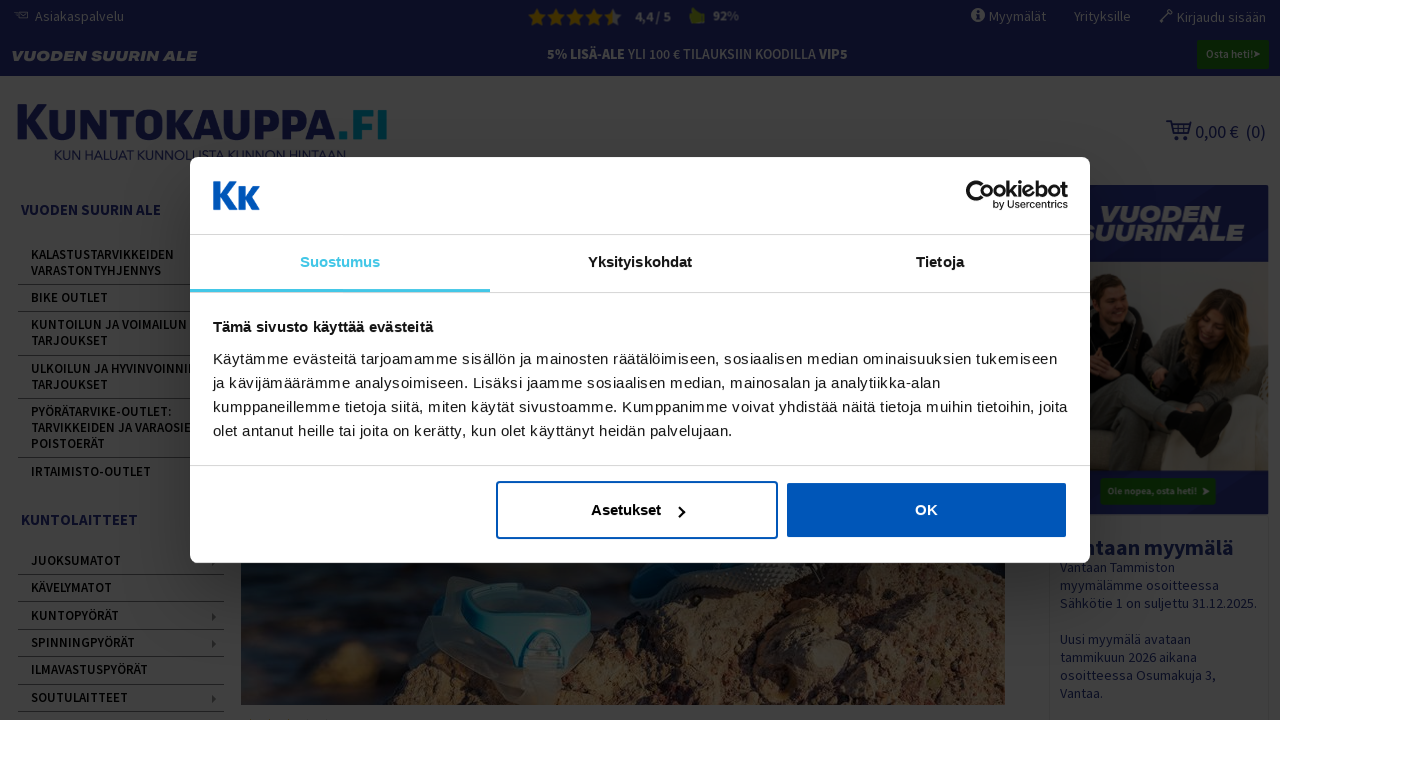

--- FILE ---
content_type: text/html; charset=UTF-8
request_url: https://www.kuntokauppa.fi/uimakengat
body_size: 46032
content:

<!DOCTYPE html>
<html lang="fi" class="no-js">

    <head prefix="og: http://ogp.me/ns# fb: http://ogp.me/ns/fb#">

        <meta charset="UTF-8">
        <title>Uimakengät kaikenlaiseen vesiurheiluun - Kuntokauppa.fi</title>
        <meta name="description" content="Jalat kannattaa vesiurheillessa suojata laadukkaiden uimakenkien avulla. Uimatossut löydät Kuntokaupan valikoimasta!">
        <meta name="keywords" content="uimakengät, uimatossut">
        <meta name="generator" content="Hurmosoft 25.11.20 (license: 2320063372)">
		<style>html {scroll-behavior: smooth;}</style>
        <meta http-equiv="X-UA-Compatible" content="IE=edge">
        <meta name="viewport" content="width=device-width, initial-scale=1">

                            <meta property="og:title" content="Uimakengät kaikenlaiseen vesiurheiluun - Kuntokauppa.fi">
            <meta property="og:type" content="website">
            <meta property="og:url" content="https://www.kuntokauppa.fi/uimakengat">
            <meta property="og:site_name" content="Kuntokauppa.fi">
            <meta property="og:description" content="Jalat kannattaa vesiurheillessa suojata laadukkaiden uimakenkien avulla. Uimatossut löydät Kuntokaupan valikoimasta!">

                            <meta property="og:image" content="https://www.kuntokauppa.fi/images/categories/uimakengt-kategoriakuva_1.jpg">
            
            <link rel="canonical" href="https://www.kuntokauppa.fi/uimakengat">

            <meta name="robots" content="noarchive">
        
                
                    <link rel="apple-touch-icon" sizes="57x57" href="https://www.kuntokauppa.fi/site/favicon/apple-touch-icon-57x57.png">
            <link rel="apple-touch-icon" sizes="60x60" href="https://www.kuntokauppa.fi/site/favicon/apple-touch-icon-60x60.png">
            <link rel="apple-touch-icon" sizes="72x72" href="https://www.kuntokauppa.fi/site/favicon/apple-touch-icon-72x72.png">
            <link rel="apple-touch-icon" sizes="76x76" href="https://www.kuntokauppa.fi/site/favicon/apple-touch-icon-76x76.png">
            <link rel="apple-touch-icon" sizes="114x114" href="https://www.kuntokauppa.fi/site/favicon/apple-touch-icon-114x114.png">
            <link rel="apple-touch-icon" sizes="120x120" href="https://www.kuntokauppa.fi/site/favicon/apple-touch-icon-120x120.png">
            <link rel="apple-touch-icon" sizes="144x144" href="https://www.kuntokauppa.fi/site/favicon/apple-touch-icon-144x144.png">
            <link rel="apple-touch-icon" sizes="152x152" href="https://www.kuntokauppa.fi/site/favicon/apple-touch-icon-152x152.png">
            <link rel="apple-touch-icon" sizes="180x180" href="https://www.kuntokauppa.fi/site/favicon/apple-touch-icon-180x180.png">
            <link rel="icon" type="image/png" href="https://www.kuntokauppa.fi/site/favicon/favicon-32x32.png" sizes="32x32">
            <link rel="icon" type="image/png" href="https://www.kuntokauppa.fi/site/favicon/android-chrome-192x192.png" sizes="192x192">
            <link rel="icon" type="image/png" href="https://www.kuntokauppa.fi/site/favicon/favicon-96x96.png" sizes="96x96">
            <link rel="icon" type="image/png" href="https://www.kuntokauppa.fi/site/favicon/favicon-16x16.png" sizes="16x16">
            <link rel="manifest" href="https://www.kuntokauppa.fi/site/favicon/manifest.json">
            <meta name="msapplication-TileColor" content="#2b5797">
            <meta name="msapplication-TileImage" content="https://www.kuntokauppa.fi/site/favicon/mstile-144x144.png">
            <meta name="theme-color" content="#223e86">
        
        <link href='https://www.kuntokauppa.fi/min/?f=/site/templates/crimson-lite-global/assets/css/normalize.css,/site/templates/crimson-lite-global/assets/css/fonts.css,/site/templates/global/assets/css/global.css,/site/templates/global/assets/css/vendor/dropzone.css,/site/templates/crimson-lite-global/assets/css/vendor/responsiveslides.css,/site/templates/crimson-lite-global/assets/css/vendor/fancybox/jquery.fancybox.css,/site/templates/crimson-lite-global/assets/css/vendor/owl.carousel.css,/site/templates/crimson-lite-global/assets/css/main.css,/site/templates/crimson-lite-global/assets/css/media.css,/site/templates/crimson-lite-global/assets/css/shopping-cart.css,/site/templates/crimson-lite-global/assets/css/HS.css,/site/templates/crimson-lite-global/assets/css/myfonts.css&v=370a0a6a12c2d1f302f660196dfaf2ae' rel='stylesheet'><style>/* Mobil fix for product options */ 
@media (max-width: 767px) {
  /* === Compact grid === */
  .product-option-group {
    display: grid;
    grid-template-columns: 1fr;
    gap: 8px; /* tighter spacing between buttons */
    margin-top: 12px;
  }

  /* === Hide radio buttons === */
  .product-option-group .product-option-input {
    all: unset;
    position: absolute;
    width: 0;
    height: 0;
    pointer-events: none;
    opacity: 0;
  }

  /* === Button style box === */
  .product-option-group .product-option-label {
    position: relative;
    display: block;
    border: 2px solid #ccc;
    border-radius: 8px;
    padding: 12px 14px;
    background-color: #f9f9f9;
    cursor: pointer;
    transition: background-color 0.2s ease, border-color 0.2s ease;
    font-size: 1rem;
    line-height: 1.4;
  }

  /* === Selected button === */
  .product-option-group .product-option-input:checked + .product-option-label {
    border-color: #368914;
    background-color: #f0f8eb;
    box-shadow: 0 0 0 2px #368914;
  }

  /* === Checkmark */
  .product-option-group .product-option-input:checked + .product-option-label::after {
    content: "✓";
    position: absolute;
    top: 10px;
    left: 10px;
    font-size: 1.2rem;
    color: #368914;
    font-weight: bold;
  }

  /* === Hover effect === */
  .product-option-group .product-option-label:hover {
    background-color: #f2fef0;
  }

  /* === Title */
  .product-option-group .product-option-title {
    font-weight: bold;
    font-size: 1rem;
    margin: 0 0 4px 0;
    display: block;
  }

  /* === Description and price inline === */
  .product-option-group .product-option-description {
    display: inline-block;
    font-size: 0.95rem;
    margin: 0;
  }

  .product-option-group .product-option-price {
    float: right;
    background-color: #e1f5e0;
    color: #2d6a1f;
    font-weight: bold;
    padding: 2px 8px;
    border-radius: 6px;
    font-size: 0.9rem;
    white-space: nowrap;
    margin: 0;
  }

  .product-option-group .product-option-description::after {
    content: "";
    display: table;
    clear: both;
  }

  /* === Delivery time */
  .product-option-group .product-option-date {
    font-size: 0.9rem;
    color: #555;
    margin-top: 6px;
    padding-top: 4px;
    border-top: 1px solid #e0e0e0;
  }

  .product-option-group .product-option-date .in-stock {
    color: #368914;
    font-weight: 600;
  }

  /* === Remove any default radio UI */
  .product-option-group input[type="radio"] + label::before,
  .product-option-group input[type="radio"] + label::after {
    display: none !important;
    content: none !important;
  }
}


-----------

.campaign-sticker {
  left: 0;
bottom: 0;
  height: 100%;
}

#HS_sc-coupon-code { display: block; }

.label-outlet,
.label-outlet:before,
.label-outlet:after {
  background-color: #FFF900;
  color: #080605;
  font-weight: bold;
}

/* From NO by Gustav  */ 


.side-nav-lvl-2 {

    background: #fff;
    font-weight: 580;
}


.tab.active {

    background-color: #ebebeb;
    font-weight: 650;
    border-bottom: 2px solid #2E3694;
    border-top-left-radius: 5px;
    border-top-right-radius: 5px;
}

/* --- Button Hover Effects --- */
.btn-buy:hover,
.product-info .btn-buy:hover,
button:hover,
a.button:hover,
input[type="submit"]:hover {
    background-color: #218915 !important; /* Green color */
    font-weight: 600; /* Bold if desired */
    color: #ffffff; /* White text for contrast */
}


.responsive-banner img {
    border-radius: 3px;
}





/* General link styling */
.retail-link {
    display: block;
    text-decoration: none;
    color: inherit;
    padding: 20px;
    border-radius: 8px;
    box-shadow: 0 4px 8px rgba(0, 0, 0, 0.1);
    transition: transform 0.3s ease, box-shadow 0.3s ease;
    max-width: 350px; /* Maximum width constraint */
    margin: 0 auto; /* Center the container */
}


/* News segment */

.news-list--sidebar {
    background-color: white;
    padding: 15px;
border:none;
}

.news-list--sidebar ul.plain.cf {
    list-style-type: none;
    margin: 0;
    padding: 0;
}

.sidebar-article-list-item {
    margin-bottom: 20px;
    border-bottom: 1px solid #ddd;
    padding-bottom: 10px;
}

.sidebar-article-list-link {
    text-decoration: none;
    color: inherit;
}

.sidebar-article-list-title {
    font-size: 18px;
    font-weight: bold;
    margin: 0 0 5px 0;
}

.sidebar-article-list-date {
    font-size: 14px;
    color: #888;
    margin: 0 0 5px 0;
}

.sidebar-article-list-ingress {
    font-size: 14px;
    color: #555;
    margin: 0 0 10px 0;
}

.sidebar-article-list-readmore {
    font-size: 14px;
    color: #007BFF;
    text-decoration: underline;
}


.pagination-links .is-active {
    color: red;
    background-color: white;
    border: 1px solid black;
}

.pagination-links a {
color:black;
background-color:white;
border: 1px solid black;
}

.buy-also-add-to-cart:hover {
      background-color: #218915 !important;
}


/* Sidebar meny fix */ 

.side-nav-lvl-3 {
background:white;
}

.side-nav-lvl-4 {
background:white;
}

.side-nav-lvl-3 a:hover {
color:#2e3694;
}

.side-nav-lvl-4 a:hover {
color:#2e3694;
}

/* End of submeny fix */




/* End of Norways adjustements */ 

/* MV edits */

.rslides img {
    width: 100% !important; /* 'width: auto;' hardcoded in the template? */
}

.category-description-read-more {
    padding: .3em .6em;
    text-decoration: none;
    border-radius: 3px;
    display: flex; 
    align-items: center;
    flex-direction:column;
    width:fit-content;
    text-align: center;
    font-weight: 600;
    margin: auto;
}

.category-description-read-more:after {
    content: '';
    width: 12px;
    height: 12px;
    transform: rotate(45deg);
    border-bottom: 2px solid #aaa;
    border-right: 2px solid #aaa;
    display: flex;
    margin-top:-2px;
}

.aaa-logo {display:none;}</style>

        
        <link rel='stylesheet' type='text/css' href='https://www.kuntokauppa.fi/site/templates/crimson-lite-global/assets/css/user-colors.css.php'>
        <style type="text/css">@font-face {font-family:Source Sans Pro;font-style:normal;font-weight:300;src:url(/cf-fonts/s/source-sans-pro/5.0.11/cyrillic/300/normal.woff2);unicode-range:U+0301,U+0400-045F,U+0490-0491,U+04B0-04B1,U+2116;font-display:swap;}@font-face {font-family:Source Sans Pro;font-style:normal;font-weight:300;src:url(/cf-fonts/s/source-sans-pro/5.0.11/latin-ext/300/normal.woff2);unicode-range:U+0100-02AF,U+0304,U+0308,U+0329,U+1E00-1E9F,U+1EF2-1EFF,U+2020,U+20A0-20AB,U+20AD-20CF,U+2113,U+2C60-2C7F,U+A720-A7FF;font-display:swap;}@font-face {font-family:Source Sans Pro;font-style:normal;font-weight:300;src:url(/cf-fonts/s/source-sans-pro/5.0.11/latin/300/normal.woff2);unicode-range:U+0000-00FF,U+0131,U+0152-0153,U+02BB-02BC,U+02C6,U+02DA,U+02DC,U+0304,U+0308,U+0329,U+2000-206F,U+2074,U+20AC,U+2122,U+2191,U+2193,U+2212,U+2215,U+FEFF,U+FFFD;font-display:swap;}@font-face {font-family:Source Sans Pro;font-style:normal;font-weight:300;src:url(/cf-fonts/s/source-sans-pro/5.0.11/greek-ext/300/normal.woff2);unicode-range:U+1F00-1FFF;font-display:swap;}@font-face {font-family:Source Sans Pro;font-style:normal;font-weight:300;src:url(/cf-fonts/s/source-sans-pro/5.0.11/vietnamese/300/normal.woff2);unicode-range:U+0102-0103,U+0110-0111,U+0128-0129,U+0168-0169,U+01A0-01A1,U+01AF-01B0,U+0300-0301,U+0303-0304,U+0308-0309,U+0323,U+0329,U+1EA0-1EF9,U+20AB;font-display:swap;}@font-face {font-family:Source Sans Pro;font-style:normal;font-weight:300;src:url(/cf-fonts/s/source-sans-pro/5.0.11/cyrillic-ext/300/normal.woff2);unicode-range:U+0460-052F,U+1C80-1C88,U+20B4,U+2DE0-2DFF,U+A640-A69F,U+FE2E-FE2F;font-display:swap;}@font-face {font-family:Source Sans Pro;font-style:normal;font-weight:300;src:url(/cf-fonts/s/source-sans-pro/5.0.11/greek/300/normal.woff2);unicode-range:U+0370-03FF;font-display:swap;}@font-face {font-family:Source Sans Pro;font-style:normal;font-weight:400;src:url(/cf-fonts/s/source-sans-pro/5.0.11/cyrillic-ext/400/normal.woff2);unicode-range:U+0460-052F,U+1C80-1C88,U+20B4,U+2DE0-2DFF,U+A640-A69F,U+FE2E-FE2F;font-display:swap;}@font-face {font-family:Source Sans Pro;font-style:normal;font-weight:400;src:url(/cf-fonts/s/source-sans-pro/5.0.11/greek-ext/400/normal.woff2);unicode-range:U+1F00-1FFF;font-display:swap;}@font-face {font-family:Source Sans Pro;font-style:normal;font-weight:400;src:url(/cf-fonts/s/source-sans-pro/5.0.11/latin/400/normal.woff2);unicode-range:U+0000-00FF,U+0131,U+0152-0153,U+02BB-02BC,U+02C6,U+02DA,U+02DC,U+0304,U+0308,U+0329,U+2000-206F,U+2074,U+20AC,U+2122,U+2191,U+2193,U+2212,U+2215,U+FEFF,U+FFFD;font-display:swap;}@font-face {font-family:Source Sans Pro;font-style:normal;font-weight:400;src:url(/cf-fonts/s/source-sans-pro/5.0.11/greek/400/normal.woff2);unicode-range:U+0370-03FF;font-display:swap;}@font-face {font-family:Source Sans Pro;font-style:normal;font-weight:400;src:url(/cf-fonts/s/source-sans-pro/5.0.11/latin-ext/400/normal.woff2);unicode-range:U+0100-02AF,U+0304,U+0308,U+0329,U+1E00-1E9F,U+1EF2-1EFF,U+2020,U+20A0-20AB,U+20AD-20CF,U+2113,U+2C60-2C7F,U+A720-A7FF;font-display:swap;}@font-face {font-family:Source Sans Pro;font-style:normal;font-weight:400;src:url(/cf-fonts/s/source-sans-pro/5.0.11/vietnamese/400/normal.woff2);unicode-range:U+0102-0103,U+0110-0111,U+0128-0129,U+0168-0169,U+01A0-01A1,U+01AF-01B0,U+0300-0301,U+0303-0304,U+0308-0309,U+0323,U+0329,U+1EA0-1EF9,U+20AB;font-display:swap;}@font-face {font-family:Source Sans Pro;font-style:normal;font-weight:400;src:url(/cf-fonts/s/source-sans-pro/5.0.11/cyrillic/400/normal.woff2);unicode-range:U+0301,U+0400-045F,U+0490-0491,U+04B0-04B1,U+2116;font-display:swap;}@font-face {font-family:Source Sans Pro;font-style:normal;font-weight:600;src:url(/cf-fonts/s/source-sans-pro/5.0.11/cyrillic/600/normal.woff2);unicode-range:U+0301,U+0400-045F,U+0490-0491,U+04B0-04B1,U+2116;font-display:swap;}@font-face {font-family:Source Sans Pro;font-style:normal;font-weight:600;src:url(/cf-fonts/s/source-sans-pro/5.0.11/latin-ext/600/normal.woff2);unicode-range:U+0100-02AF,U+0304,U+0308,U+0329,U+1E00-1E9F,U+1EF2-1EFF,U+2020,U+20A0-20AB,U+20AD-20CF,U+2113,U+2C60-2C7F,U+A720-A7FF;font-display:swap;}@font-face {font-family:Source Sans Pro;font-style:normal;font-weight:600;src:url(/cf-fonts/s/source-sans-pro/5.0.11/greek/600/normal.woff2);unicode-range:U+0370-03FF;font-display:swap;}@font-face {font-family:Source Sans Pro;font-style:normal;font-weight:600;src:url(/cf-fonts/s/source-sans-pro/5.0.11/greek-ext/600/normal.woff2);unicode-range:U+1F00-1FFF;font-display:swap;}@font-face {font-family:Source Sans Pro;font-style:normal;font-weight:600;src:url(/cf-fonts/s/source-sans-pro/5.0.11/vietnamese/600/normal.woff2);unicode-range:U+0102-0103,U+0110-0111,U+0128-0129,U+0168-0169,U+01A0-01A1,U+01AF-01B0,U+0300-0301,U+0303-0304,U+0308-0309,U+0323,U+0329,U+1EA0-1EF9,U+20AB;font-display:swap;}@font-face {font-family:Source Sans Pro;font-style:normal;font-weight:600;src:url(/cf-fonts/s/source-sans-pro/5.0.11/cyrillic-ext/600/normal.woff2);unicode-range:U+0460-052F,U+1C80-1C88,U+20B4,U+2DE0-2DFF,U+A640-A69F,U+FE2E-FE2F;font-display:swap;}@font-face {font-family:Source Sans Pro;font-style:normal;font-weight:600;src:url(/cf-fonts/s/source-sans-pro/5.0.11/latin/600/normal.woff2);unicode-range:U+0000-00FF,U+0131,U+0152-0153,U+02BB-02BC,U+02C6,U+02DA,U+02DC,U+0304,U+0308,U+0329,U+2000-206F,U+2074,U+20AC,U+2122,U+2191,U+2193,U+2212,U+2215,U+FEFF,U+FFFD;font-display:swap;}@font-face {font-family:Source Sans Pro;font-style:normal;font-weight:700;src:url(/cf-fonts/s/source-sans-pro/5.0.11/greek/700/normal.woff2);unicode-range:U+0370-03FF;font-display:swap;}@font-face {font-family:Source Sans Pro;font-style:normal;font-weight:700;src:url(/cf-fonts/s/source-sans-pro/5.0.11/latin/700/normal.woff2);unicode-range:U+0000-00FF,U+0131,U+0152-0153,U+02BB-02BC,U+02C6,U+02DA,U+02DC,U+0304,U+0308,U+0329,U+2000-206F,U+2074,U+20AC,U+2122,U+2191,U+2193,U+2212,U+2215,U+FEFF,U+FFFD;font-display:swap;}@font-face {font-family:Source Sans Pro;font-style:normal;font-weight:700;src:url(/cf-fonts/s/source-sans-pro/5.0.11/latin-ext/700/normal.woff2);unicode-range:U+0100-02AF,U+0304,U+0308,U+0329,U+1E00-1E9F,U+1EF2-1EFF,U+2020,U+20A0-20AB,U+20AD-20CF,U+2113,U+2C60-2C7F,U+A720-A7FF;font-display:swap;}@font-face {font-family:Source Sans Pro;font-style:normal;font-weight:700;src:url(/cf-fonts/s/source-sans-pro/5.0.11/vietnamese/700/normal.woff2);unicode-range:U+0102-0103,U+0110-0111,U+0128-0129,U+0168-0169,U+01A0-01A1,U+01AF-01B0,U+0300-0301,U+0303-0304,U+0308-0309,U+0323,U+0329,U+1EA0-1EF9,U+20AB;font-display:swap;}@font-face {font-family:Source Sans Pro;font-style:normal;font-weight:700;src:url(/cf-fonts/s/source-sans-pro/5.0.11/cyrillic/700/normal.woff2);unicode-range:U+0301,U+0400-045F,U+0490-0491,U+04B0-04B1,U+2116;font-display:swap;}@font-face {font-family:Source Sans Pro;font-style:normal;font-weight:700;src:url(/cf-fonts/s/source-sans-pro/5.0.11/cyrillic-ext/700/normal.woff2);unicode-range:U+0460-052F,U+1C80-1C88,U+20B4,U+2DE0-2DFF,U+A640-A69F,U+FE2E-FE2F;font-display:swap;}@font-face {font-family:Source Sans Pro;font-style:normal;font-weight:700;src:url(/cf-fonts/s/source-sans-pro/5.0.11/greek-ext/700/normal.woff2);unicode-range:U+1F00-1FFF;font-display:swap;}@font-face {font-family:Source Sans Pro;font-style:italic;font-weight:400;src:url(/cf-fonts/s/source-sans-pro/5.0.11/greek-ext/400/italic.woff2);unicode-range:U+1F00-1FFF;font-display:swap;}@font-face {font-family:Source Sans Pro;font-style:italic;font-weight:400;src:url(/cf-fonts/s/source-sans-pro/5.0.11/latin/400/italic.woff2);unicode-range:U+0000-00FF,U+0131,U+0152-0153,U+02BB-02BC,U+02C6,U+02DA,U+02DC,U+0304,U+0308,U+0329,U+2000-206F,U+2074,U+20AC,U+2122,U+2191,U+2193,U+2212,U+2215,U+FEFF,U+FFFD;font-display:swap;}@font-face {font-family:Source Sans Pro;font-style:italic;font-weight:400;src:url(/cf-fonts/s/source-sans-pro/5.0.11/latin-ext/400/italic.woff2);unicode-range:U+0100-02AF,U+0304,U+0308,U+0329,U+1E00-1E9F,U+1EF2-1EFF,U+2020,U+20A0-20AB,U+20AD-20CF,U+2113,U+2C60-2C7F,U+A720-A7FF;font-display:swap;}@font-face {font-family:Source Sans Pro;font-style:italic;font-weight:400;src:url(/cf-fonts/s/source-sans-pro/5.0.11/vietnamese/400/italic.woff2);unicode-range:U+0102-0103,U+0110-0111,U+0128-0129,U+0168-0169,U+01A0-01A1,U+01AF-01B0,U+0300-0301,U+0303-0304,U+0308-0309,U+0323,U+0329,U+1EA0-1EF9,U+20AB;font-display:swap;}@font-face {font-family:Source Sans Pro;font-style:italic;font-weight:400;src:url(/cf-fonts/s/source-sans-pro/5.0.11/cyrillic/400/italic.woff2);unicode-range:U+0301,U+0400-045F,U+0490-0491,U+04B0-04B1,U+2116;font-display:swap;}@font-face {font-family:Source Sans Pro;font-style:italic;font-weight:400;src:url(/cf-fonts/s/source-sans-pro/5.0.11/cyrillic-ext/400/italic.woff2);unicode-range:U+0460-052F,U+1C80-1C88,U+20B4,U+2DE0-2DFF,U+A640-A69F,U+FE2E-FE2F;font-display:swap;}@font-face {font-family:Source Sans Pro;font-style:italic;font-weight:400;src:url(/cf-fonts/s/source-sans-pro/5.0.11/greek/400/italic.woff2);unicode-range:U+0370-03FF;font-display:swap;}@font-face {font-family:Source Sans Pro;font-style:italic;font-weight:700;src:url(/cf-fonts/s/source-sans-pro/5.0.11/cyrillic-ext/700/italic.woff2);unicode-range:U+0460-052F,U+1C80-1C88,U+20B4,U+2DE0-2DFF,U+A640-A69F,U+FE2E-FE2F;font-display:swap;}@font-face {font-family:Source Sans Pro;font-style:italic;font-weight:700;src:url(/cf-fonts/s/source-sans-pro/5.0.11/cyrillic/700/italic.woff2);unicode-range:U+0301,U+0400-045F,U+0490-0491,U+04B0-04B1,U+2116;font-display:swap;}@font-face {font-family:Source Sans Pro;font-style:italic;font-weight:700;src:url(/cf-fonts/s/source-sans-pro/5.0.11/latin-ext/700/italic.woff2);unicode-range:U+0100-02AF,U+0304,U+0308,U+0329,U+1E00-1E9F,U+1EF2-1EFF,U+2020,U+20A0-20AB,U+20AD-20CF,U+2113,U+2C60-2C7F,U+A720-A7FF;font-display:swap;}@font-face {font-family:Source Sans Pro;font-style:italic;font-weight:700;src:url(/cf-fonts/s/source-sans-pro/5.0.11/greek-ext/700/italic.woff2);unicode-range:U+1F00-1FFF;font-display:swap;}@font-face {font-family:Source Sans Pro;font-style:italic;font-weight:700;src:url(/cf-fonts/s/source-sans-pro/5.0.11/vietnamese/700/italic.woff2);unicode-range:U+0102-0103,U+0110-0111,U+0128-0129,U+0168-0169,U+01A0-01A1,U+01AF-01B0,U+0300-0301,U+0303-0304,U+0308-0309,U+0323,U+0329,U+1EA0-1EF9,U+20AB;font-display:swap;}@font-face {font-family:Source Sans Pro;font-style:italic;font-weight:700;src:url(/cf-fonts/s/source-sans-pro/5.0.11/latin/700/italic.woff2);unicode-range:U+0000-00FF,U+0131,U+0152-0153,U+02BB-02BC,U+02C6,U+02DA,U+02DC,U+0304,U+0308,U+0329,U+2000-206F,U+2074,U+20AC,U+2122,U+2191,U+2193,U+2212,U+2215,U+FEFF,U+FFFD;font-display:swap;}@font-face {font-family:Source Sans Pro;font-style:italic;font-weight:700;src:url(/cf-fonts/s/source-sans-pro/5.0.11/greek/700/italic.woff2);unicode-range:U+0370-03FF;font-display:swap;}</style>

        
        
        
        <script src='https://www.kuntokauppa.fi/min/?f=/site/templates/crimson-lite-global/assets/js/vendor/modernizr.min.js&v=370a0a6a12c2d1f302f660196dfaf2ae' type='text/javascript'></script>

        
            
        <script>
window.dataLayer = window.dataLayer || [];


</script>

<!-- Google Tag Manager -->
<script data-cookieconsent="ignore">(function(w,d,s,l,i){w[l]=w[l]||[];w[l].push({'gtm.start':
new Date().getTime(),event:'gtm.js'});var f=d.getElementsByTagName(s)[0],
j=d.createElement(s),dl=l!='dataLayer'?'&l='+l:'';j.async=true;j.src=
'https://www.googletagmanager.com/gtm.js?id='+i+dl;f.parentNode.insertBefore(j,f);
})(window,document,'script','dataLayer','GTM-N5P2HLF');</script>
<!-- End Google Tag Manager -->
        
        
     

    
	
        <!-- Turnto -->

        <script type="text/javascript">
            var turnToConfig = {
                locale: "fi_FI",
                pageId: "pdp-page",
                reviewsList: {}
            }

            
            window.TurnToCmd=window.TurnToCmd||function(){(TurnToCmd.q=TurnToCmd.q||[]).push(arguments)};
        </script>

        <script src="https://widgets.turnto.eu/v5/widgets/u789LHpWC4OR1Mssite/js/turnto.js" async></script>

        <!-- Turnto -->

    
    
            <link rel="stylesheet" type="text/css" href="react/dist/styles/header-search-box.css?v=20250311">
        <script src="https://www.kuntokauppa.fi/shop/setup_product_search.js.php?v=20250311" type="text/javascript"></script>
        <script src="react/dist/header-search-box.bundle.js?v=20250311" type="text/javascript" defer></script>

            
    <script type='text/javascript'>window.TemplateEngineData = {};
window.TemplateEngineData.Variables = {"SITE_URL":"https:\/\/www.kuntokauppa.fi","SECURE_URL":"https:\/\/www.kuntokauppa.fi","REAL_URL":"https:\/\/www.kuntokauppa.fi","AJAX_URL":"https:\/\/www.kuntokauppa.fi\/core\/modules\/template_engine\/ajax\/template_function_ajax_handler.php","URL_NAME":"uimakengat","BASE_URL":"https:\/\/www.kuntokauppa.fi\/uimakengat","CANONICAL_URL":"https:\/\/www.kuntokauppa.fi\/uimakengat","COUNTRY_CODE":"FI","LANGUAGE_CODE":"fi","CURRENCY_CODE":"EUR"};
window.TemplateEngineData.TemplateFunctionsOnPageLoad = [{"id":"943d9783184664a2a49847505f36e4a6","name":"ShoppingCartPreview","data":{"wrapper_element_selector":".sc-preview","preview_id":"943d9783184664a2a49847505f36e4a6"}}];
window.TemplateEngineData.Texts = {};
window.TemplateEngineData.Texts.product_was_not_added_to_cart = 'Tuotetta ei lisätty ostoskoriin.';
</script>
</head>

    

    <body id='page_layout_' class='page_lang_fi'>
    
    <!-- Google Tag Manager (noscript) -->
<noscript><iframe src="https://www.googletagmanager.com/ns.html?id=GTM-N5P2HLF"
height="0" width="0" style="display:none;visibility:hidden"></iframe></noscript>
<!-- End Google Tag Manager (noscript) -->

    <div class="page-wrap">

        <div class="top cf">

            
            

            <div class="top-bar wrap cf">

                                    <ul class="top-nav plain cf">
                        <!-- <li class="top-nav-item">
                            <a href="tel:" class="top-nav-link icon-kk-phone">
                            </a>
                        </li> -->
                        <li class="top-nav-item">
                            <a href="https://info.kuntokauppa.fi/fi/ukk/kuinka-voin-ottaa-yhteytt%C3%A4-asiakaspalveluun" target="_blank" class="top-nav-link icon-kk-mail">
                                Asiakaspalvelu                            </a>
                        </li>
                        <li class="top-nav-item">
                            <a href="/myymalat" class="top-nav-link icon-kk-info show-mobile">
                                Myymälät
                            </a>
                        </li>
                    </ul>
                
                <a href="https://www.kuntokauppa.fi/asiakkaiden-kokemuksia" title="Asiakkaiden kokemuksia / kauppa-arviot" class="HS-top-link">

                    
                        <div class='main_shop_rating cf'>
    <div class='zp-product-rating__stars'>
        <div class='stars' style='width: 95px; height: 17px; display: inline-block; position: relative; top: 2px; background: url(/leiska/stars_dim.png)'>
            <div class='stars_wrapper' style='overflow: hidden; width: 85.36px;'>
                <img src='/leiska/stars_lit.png' alt='4.4 / 5'>
            </div>
        </div>
        <div class='zp-rating__decimal' style='display: inline-block; margin: 0 6px;'>
            <div><strong>4,4 / 5</strong></div>
        </div>
    </div>
    <div class='main_shop_recommend'>
        <span class='thumb'></span>
        <strong>92%</strong>
    </div>
</div>

                                    </a>

                <ul class="plain right hide-mobile cf">

                                            <li class="top-nav-item">
                                <a href="https://www.kuntokauppa.fi/myymalat" class="top-nav-link icon-kk-info" title="Myymälät">Myymälät</a>
                            </li>
                    
                    <li class="top-nav-item">
                                                    <a href="/pro" class="top-nav-link" title=Yrityksille>Yrityksille</a>
                                            </li>

                                        <li class="top-nav-item">
                            <a href="https://www.kuntokauppa.fi/kirjaudu" class="top-nav-link user-link-login" title="Kirjaudu sisään">Kirjaudu sisään</a>
                        </li>
                </ul>
            </div>
        </div>

        
        <style>

    @import url('https://use.typekit.net/ggm0gsh.css');

    
    .product-high-demand, .product-high-demand-mobile {
        background: #f6f91c;
    }

    @media only screen and (min-width: 54em) {
        .intro-block {
            margin: 0;
        }
        .title-block, .intro-text h1, .intro-text h2 {
            border-radius: 3px;
        }
    }
        
</style>

<style>
.split-banner {
    display: none;
}

.responsive-banner img {
    border-radius: 3px;
}

.label-discount, .label-discount:before, .label-discount:after {
    color: #fff;
    font-weight: 900;
}

.wide-banner, .responsive-banner, .split-banner {
    margin-bottom: .7rem;
}

.page-wrap {
    overflow: visible;
}

.sticky-ab {
    position:sticky;
    top:0;
    z-index:8000;
    font-family: "aktiv-grotesk-extended", sans-serif;
    color:#000;
    align-items: center;
}
.ab {
    display: flex;
    gap: .5em;
    padding: 0 .8em;
    justify-content: space-between;
    align-items: center;
    margin:0 auto;
    max-width: 1280px;
}
.ab-content {
    display: flex;
    flex-direction: row;
    align-items: center;
    gap:10px;
}
.ab-content:nth-child(1) {
    justify-content: left;
    align-items: center;
    flex: 0 0 auto;
}
.ab-content:nth-child(2) {
    flex: 1 1 auto;
    flex-wrap: wrap;
    align-items: center;
    justify-content: center;
}
.ab-content:nth-child(3) {
    justify-content: right;
    align-items: center;
    flex: 0 0 auto;
    white-space: pre;
}
.ab-countdown {
    display:flex;
    align-items: center;
    justify-content: center;
    margin-top: 5px;
}
.ab-countdown img {
    max-height:30px;
    margin: -5px 0 0px 0;
}
.main-msg {
    font-size: .75em;
    font-weight: 900;
    line-height: 1em;
    font-style: italic;
    white-space: pre;
    margin-top: .2em;
}
.ab-msg-list {
    font-family: "source-sans-pro", sans-serif;
    /*font-family: "aktiv-grotesk-extended", sans-serif;*/
    font-size:.8em;
    font-weight: 600;
    line-height:1em;
    list-style: none;
    padding:0;
    text-align: center;
}
.ab-msg-list div {
    padding:.3em 0;
}
.ab-msg-highlight {
    font-family: "source-sans-pro", sans-serif;
    /*font-family: "aktiv-grotesk-extended", sans-serif;*/
    font-weight: 900;
    font-style: normal;
}
.ab-CTA {
    font-family: "source-sans-pro", sans-serif;
    display:flex;
    align-items: center;
    flex-wrap: nowrap;
    flex-direction: row;
    font-size: .8em;
    gap:.6em;
    padding: .4em .8em .7em .8em;
    border-radius:2px;
    font-weight:600;
    transition-duration: .1s;
    margin:.6em 0;
}
.ab-CTA:hover {
    color:#fff;
    background-color: #218915;
    transform: scale(1.03);
}

.scroll-wrapper {
    height: 2em;
    overflow: hidden;
    position: relative;
}

.scroll-text {
    display: flex;
    gap:.1em;
    flex-direction: column;
    animation: scroll-down 10s linear infinite;
}

@keyframes scroll-down {
    0% {
        transform: translateY(0);
    }
    100% {
        transform: translateY(-50%);
    }
}

@media only screen and (min-width:54em) {
    .main-msg {
        font-size: 1em;
    }
    .ab-countdown img {
        max-height:40px;
    }
}

@media only screen and (min-width:34em) {
    .ab {
        gap:1em;
    }
    .hideindesktop {
        display:none;
    }


    .ab-content {
        flex-direction: row;
        text-align: left;
        gap: 1em;
    }
    .ab-content:nth-child(2) {
        justify-content: center;
        align-items: center;
    }
    .ab-content:nth-child(3) {
        gap:4em;
        align-items: center;
    }
    .ab-msg-list { 
        display: flex;
        gap:.1em;        
        font-size:1em;
    }
}
</style>

<style>
/* COLOURS AND TEXT */
.ab-CTA {
    color:#fff;
    background-color: #228915;
}
.sticky-ab {
    background: #2e3694;
}
.main-msg:after {
    content:'VUODEN \A SUURIN \A ALE';
    color: #fff;
}
@media only screen and (min-width:54em) {
    .main-msg:after {
        content:'VUODEN SUURIN ALE';
    }
}
</style>

<div class="sticky-ab">
    <ul class="ab" id="ab-li">
        <li class="ab-content">
            <a class="main-msg" href="https://www.kuntokauppa.fi/kampanjat" style="color: #000; cursor: pointer; text-decoration: none;"></a>
        </li>
        <li class="ab-content">  
            <a href="https://www.kuntokauppa.fi/kampanjat" style="color: #fff; cursor: pointer; text-decoration: none; padding:.5em 0;">
                <div class="ab-msg-list" style="text-transform: uppercase;">
                    <div>
                        <span class="ab-msg-highlight">5% lisä-ale </span>Yli 100 € tilauksiin koodilla <br class="hideindesktop"><span class="ab-msg-highlight">VIP5</span>
                    </div>
                </div>
                <!--<div class="ab-countdown">
                    <img src="https://gifcdn.com/32c1i70pjab9l68pj6c9g.gif" alt="mailtimers.com">
                </div>--->
            </a>
        </li>
        <li class="ab-content">
            <a class="ab-CTA" href="https://www.kuntokauppa.fi/kampanjat" style="cursor: pointer; text-decoration: none;">
                <span style="margin-top:.2em">Osta heti!</span>
                <svg viewBox="0 0 14.7 16.62" width=".5em" style="margin-top:.2em;" xmlns="http://www.w3.org/2000/svg" fill="#fff">
                    <path d="M14.13,7.32L1.73.16C.77-.39-.34.6.1,1.61l2.7,6.24c.13.29.13.62,0,.91L.1,15.01c-.44,1.02.67,2.01,1.63,1.45l12.4-7.16c.77-.44.77-1.55,0-1.99Z"/>
                </svg>
            </a>
        </li>
    </ul>
</div>

        

        <header class="header wrap cf">
            <a href="https://www.kuntokauppa.fi" class="logo" title="Kuntokauppa.fi"><img src='https://www.kuntokauppa.fi/images/articles/logo-artboard-1-4x_orig.png' alt='Kuntokauppa.fi logo'></a>

            <a href="#" class="js-toggle-nav toggle-nav show-mobile noselect">
                <span class="hamburger">
                    <span class="hamburger-bar hamburger-top"></span>
                    <span class="hamburger-bar hamburger-mid"></span>
                    <span class="hamburger-bar hamburger-bot"></span>
                </span>
            </a>

            <div class="header-links show-mobile plain cf">
                <a href="#" class="js-header-link header-link icon-user" title="Käyttäjätili" rel="header-user"></a>
            </div>

                        <div id="sc-preview" class="sc-preview cf">

	<a href="https://www.kuntokauppa.fi/ostoskori" class="js-header-link header-link cart-link icon-kk-cart" title="Ostoskori" rel="header-cart" data-scproducts='[]'>
		<span class="sc-prev-title hide-s hide-m">Ostoskori</span>
		<span class="sc-total-sum">0,00&nbsp;&euro;</span>
		<span class="sc-total-alert"><span>(</span>0<span>)</span></span>
	</a>

	<div id="header-cart" class="header-dropdown cf">
		<div class="sc-inner">
						<p class="sc-empty alert">Ostoskori on tyhjä!</p>
					</div>
	</div>
    
</div>
            
            <nav class="mobile-menu show-mobile cf">
                <div class="flyout-menu-title">Tuotteet</div><ul class='flyout-nav-lvl-1'><li class='flyout-nav-item-lvl-1 has-children'><a href="https://www.kuntokauppa.fi/kampanjat" class="flyout-nav-link flyout-nav-link-lvl-1  has-children noselect" title="VUODEN SUURIN ALE">VUODEN SUURIN ALE<div class="js-flyout-nav-link-open"></div></a><ul class='flyout-nav-lvl-2'><li class='flyout-nav-item-lvl-2'><a href="https://www.kuntokauppa.fi/kalastustarvikkeiden-varastontyhjennys" class="flyout-nav-link flyout-nav-link-lvl-2   noselect" title="KALASTUSTARVIKKEIDEN VARASTONTYHJENNYS">KALASTUSTARVIKKEIDEN VARASTONTYHJENNYS<div class="js-flyout-nav-link-open"></div></a></li>
<li class='flyout-nav-item-lvl-2'><a href="https://www.kuntokauppa.fi/bike_mega_outlet" class="flyout-nav-link flyout-nav-link-lvl-2   noselect" title="BIKE OUTLET">BIKE OUTLET<div class="js-flyout-nav-link-open"></div></a></li>
<li class='flyout-nav-item-lvl-2'><a href="https://www.kuntokauppa.fi/kuntoilun-ja-voimailun-tarjoukset" class="flyout-nav-link flyout-nav-link-lvl-2   noselect" title="KUNTOILUN JA VOIMAILUN TARJOUKSET">KUNTOILUN JA VOIMAILUN TARJOUKSET<div class="js-flyout-nav-link-open"></div></a></li>
<li class='flyout-nav-item-lvl-2'><a href="https://www.kuntokauppa.fi/outdoor-tarjoukset" class="flyout-nav-link flyout-nav-link-lvl-2   noselect" title="ULKOILUN JA HYVINVOINNIN TARJOUKSET">ULKOILUN JA HYVINVOINNIN TARJOUKSET<div class="js-flyout-nav-link-open"></div></a></li>
<li class='flyout-nav-item-lvl-2'><a href="https://www.kuntokauppa.fi/pyoratarvike-outlet" class="flyout-nav-link flyout-nav-link-lvl-2   noselect" title="PYÖRÄTARVIKE-OUTLET: TARVIKKEIDEN JA VARAOSIEN POISTOERÄT">PYÖRÄTARVIKE-OUTLET: TARVIKKEIDEN JA VARAOSIEN POISTOERÄT<div class="js-flyout-nav-link-open"></div></a></li>
<li class='flyout-nav-item-lvl-2'><a href="https://www.kuntokauppa.fi/irtaimisto-outlet" class="flyout-nav-link flyout-nav-link-lvl-2   noselect" title="IRTAIMISTO-OUTLET">IRTAIMISTO-OUTLET<div class="js-flyout-nav-link-open"></div></a></li>
</ul>
</li>
<li class='flyout-nav-item-lvl-1 has-children'><a href="https://www.kuntokauppa.fi/kuntolaitteet" class="flyout-nav-link flyout-nav-link-lvl-1  has-children noselect" title="KUNTOLAITTEET">KUNTOLAITTEET<div class="js-flyout-nav-link-open"></div></a><ul class='flyout-nav-lvl-2'><li class='flyout-nav-item-lvl-2 has-children'><a href="https://www.kuntokauppa.fi/juoksumatot" class="flyout-nav-link flyout-nav-link-lvl-2  has-children noselect" title="JUOKSUMATOT">JUOKSUMATOT<div class="js-flyout-nav-link-open"></div></a><ul class='flyout-nav-lvl-3'><li class='flyout-nav-item-lvl-3'><a href="https://www.kuntokauppa.fi/juoksumatto" class="flyout-nav-link flyout-nav-link-lvl-3   noselect" title="Juoksumatot">Juoksumatot<div class="js-flyout-nav-link-open"></div></a></li>
<li class='flyout-nav-item-lvl-3'><a href="https://www.kuntokauppa.fi/kavelymatot_1" class="flyout-nav-link flyout-nav-link-lvl-3   noselect" title="Kävelymatot">Kävelymatot<div class="js-flyout-nav-link-open"></div></a></li>
<li class='flyout-nav-item-lvl-3'><a href="https://www.kuntokauppa.fi/juoksumaton-varusteet" class="flyout-nav-link flyout-nav-link-lvl-3   noselect" title="Juoksumaton varusteet">Juoksumaton varusteet<div class="js-flyout-nav-link-open"></div></a></li>
<li class='flyout-nav-item-lvl-3 has-children'><a href="https://www.kuntokauppa.fi/juoksumaton-valintaopas" class="flyout-nav-link flyout-nav-link-lvl-3  has-children noselect" title="Juoksumaton valintaopas">Juoksumaton valintaopas<div class="js-flyout-nav-link-open"></div></a><ul class='flyout-nav-lvl-4'><li class='flyout-nav-item-lvl-4'><a href="https://www.kuntokauppa.fi/paras-juoksumatto" class="flyout-nav-link flyout-nav-link-lvl-4   noselect" title="Paras juoksumatto 2025">Paras juoksumatto 2025<div class="js-flyout-nav-link-open"></div></a></li>
<li class='flyout-nav-item-lvl-4 has-children'><a href="https://www.kuntokauppa.fi/juoksumatto-kayttotarkoituksen-mukaan" class="flyout-nav-link flyout-nav-link-lvl-4  has-children noselect" title="Juoksumatto käyttötarkoituksen mukaan">Juoksumatto käyttötarkoituksen mukaan<div class="js-flyout-nav-link-open"></div></a><ul class='flyout-nav-lvl-5'><li class='flyout-nav-item-lvl-5'><a href="https://www.kuntokauppa.fi/juoksumatto-aktiiviseen-juoksuun" class="flyout-nav-link flyout-nav-link-lvl-5   noselect" title="Juoksumatto aktiiviseen juoksuun">Juoksumatto aktiiviseen juoksuun<div class="js-flyout-nav-link-open"></div></a></li>
<li class='flyout-nav-item-lvl-5'><a href="https://www.kuntokauppa.fi/juoksumatto-holkkailyyn" class="flyout-nav-link flyout-nav-link-lvl-5   noselect" title="Juoksumatto hölkkäilyyn">Juoksumatto hölkkäilyyn<div class="js-flyout-nav-link-open"></div></a></li>
<li class='flyout-nav-item-lvl-5'><a href="https://www.kuntokauppa.fi/juoksumatto-kavelyyn" class="flyout-nav-link flyout-nav-link-lvl-5   noselect" title="Juoksumatto kävelyyn">Juoksumatto kävelyyn<div class="js-flyout-nav-link-open"></div></a></li>
<li class='flyout-nav-item-lvl-5'><a href="https://www.kuntokauppa.fi/juoksumatto-kotikayttoon" class="flyout-nav-link flyout-nav-link-lvl-5   noselect" title="Juoksumatto kotikäyttöön">Juoksumatto kotikäyttöön<div class="js-flyout-nav-link-open"></div></a></li>
<li class='flyout-nav-item-lvl-5'><a href="https://www.kuntokauppa.fi/juoksumatto-taloyhtion-kuntosalille" class="flyout-nav-link flyout-nav-link-lvl-5   noselect" title="Juoksumatto taloyhtiön kuntosalille">Juoksumatto taloyhtiön kuntosalille<div class="js-flyout-nav-link-open"></div></a></li>
<li class='flyout-nav-item-lvl-5'><a href="https://www.kuntokauppa.fi/juoksumatto-yhteisokayttoon" class="flyout-nav-link flyout-nav-link-lvl-5   noselect" title="Juoksumatto yhteisökäyttöön">Juoksumatto yhteisökäyttöön<div class="js-flyout-nav-link-open"></div></a></li>
<li class='flyout-nav-item-lvl-5'><a href="https://www.kuntokauppa.fi/juoksumatto-tyopaikan-kuntosalille" class="flyout-nav-link flyout-nav-link-lvl-5   noselect" title="Juoksumatto työpaikan kuntosalille">Juoksumatto työpaikan kuntosalille<div class="js-flyout-nav-link-open"></div></a></li>
<li class='flyout-nav-item-lvl-5'><a href="https://www.kuntokauppa.fi/juoksumatto-oppilaitoksen-kuntosalille" class="flyout-nav-link flyout-nav-link-lvl-5   noselect" title="Juoksumatto oppilaitoksen kuntosalille">Juoksumatto oppilaitoksen kuntosalille<div class="js-flyout-nav-link-open"></div></a></li>
</ul>
</li>
<li class='flyout-nav-item-lvl-4 has-children'><a href="https://www.kuntokauppa.fi/juoksumatto-ominaisuuksien-mukaan" class="flyout-nav-link flyout-nav-link-lvl-4  has-children noselect" title="Juoksumatto ominaisuuksien mukaan">Juoksumatto ominaisuuksien mukaan<div class="js-flyout-nav-link-open"></div></a><ul class='flyout-nav-lvl-5'><li class='flyout-nav-item-lvl-5'><a href="https://www.kuntokauppa.fi/juoksumatto-pehmealla-alustalla" class="flyout-nav-link flyout-nav-link-lvl-5   noselect" title="Juoksumatto pehmeällä alustalla">Juoksumatto pehmeällä alustalla<div class="js-flyout-nav-link-open"></div></a></li>
<li class='flyout-nav-item-lvl-5'><a href="https://www.kuntokauppa.fi/juoksumatto-ac-moottorilla-vaihtovirta" class="flyout-nav-link flyout-nav-link-lvl-5   noselect" title="Juoksumatto AC-moottorilla">Juoksumatto AC-moottorilla<div class="js-flyout-nav-link-open"></div></a></li>
<li class='flyout-nav-item-lvl-5'><a href="https://www.kuntokauppa.fi/huoltovapaa-juoksumatto" class="flyout-nav-link flyout-nav-link-lvl-5   noselect" title="Huoltovapaa juoksumatto">Huoltovapaa juoksumatto<div class="js-flyout-nav-link-open"></div></a></li>
<li class='flyout-nav-item-lvl-5'><a href="https://www.kuntokauppa.fi/hiljainen-juoksumatto" class="flyout-nav-link flyout-nav-link-lvl-5   noselect" title="Hiljainen juoksumatto">Hiljainen juoksumatto<div class="js-flyout-nav-link-open"></div></a></li>
<li class='flyout-nav-item-lvl-5'><a href="https://www.kuntokauppa.fi/juoksumatto-dc-moottorilla-tasavirta" class="flyout-nav-link flyout-nav-link-lvl-5   noselect" title="Juoksumatto DC-moottorilla">Juoksumatto DC-moottorilla<div class="js-flyout-nav-link-open"></div></a></li>
<li class='flyout-nav-item-lvl-5'><a href="https://www.kuntokauppa.fi/juoksumatto-pieneen-tilaan" class="flyout-nav-link flyout-nav-link-lvl-5   noselect" title="Juoksumatto pieneen tilaan">Juoksumatto pieneen tilaan<div class="js-flyout-nav-link-open"></div></a></li>
<li class='flyout-nav-item-lvl-5'><a href="https://www.kuntokauppa.fi/kokoontaitettava-juoksumatto" class="flyout-nav-link flyout-nav-link-lvl-5   noselect" title="Kokoontaitettava juoksumatto">Kokoontaitettava juoksumatto<div class="js-flyout-nav-link-open"></div></a></li>
<li class='flyout-nav-item-lvl-5'><a href="https://www.kuntokauppa.fi/tukeva-juoksumatto" class="flyout-nav-link flyout-nav-link-lvl-5   noselect" title="Tukeva juoksumatto">Tukeva juoksumatto<div class="js-flyout-nav-link-open"></div></a></li>
</ul>
</li>
<li class='flyout-nav-item-lvl-4 has-children'><a href="https://www.kuntokauppa.fi/juoksumatto-kayttajan-mukaan" class="flyout-nav-link flyout-nav-link-lvl-4  has-children noselect" title="Juoksumatto käyttäjän mukaan">Juoksumatto käyttäjän mukaan<div class="js-flyout-nav-link-open"></div></a><ul class='flyout-nav-lvl-5'><li class='flyout-nav-item-lvl-5'><a href="https://www.kuntokauppa.fi/juoksumatto-aloittelijalle" class="flyout-nav-link flyout-nav-link-lvl-5   noselect" title="Juoksumatto aloittelijalle">Juoksumatto aloittelijalle<div class="js-flyout-nav-link-open"></div></a></li>
<li class='flyout-nav-item-lvl-5'><a href="https://www.kuntokauppa.fi/juoksumatto-seniorille" class="flyout-nav-link flyout-nav-link-lvl-5   noselect" title="Juoksumatto seniorille">Juoksumatto seniorille<div class="js-flyout-nav-link-open"></div></a></li>
<li class='flyout-nav-item-lvl-5'><a href="https://www.kuntokauppa.fi/juoksumatto-laihdutus" class="flyout-nav-link flyout-nav-link-lvl-5   noselect" title="Juoksumatto laihdutukseen">Juoksumatto laihdutukseen<div class="js-flyout-nav-link-open"></div></a></li>
<li class='flyout-nav-item-lvl-5'><a href="https://www.kuntokauppa.fi/juoksumatto-kuntoutukseen" class="flyout-nav-link flyout-nav-link-lvl-5   noselect" title="Juoksumatto kuntoutukseen">Juoksumatto kuntoutukseen<div class="js-flyout-nav-link-open"></div></a></li>
<li class='flyout-nav-item-lvl-5'><a href="https://www.kuntokauppa.fi/juoksumatto-aktiivijuoksijalle" class="flyout-nav-link flyout-nav-link-lvl-5   noselect" title="Juoksumatto aktiivijuoksijalle">Juoksumatto aktiivijuoksijalle<div class="js-flyout-nav-link-open"></div></a></li>
<li class='flyout-nav-item-lvl-5'><a href="https://www.kuntokauppa.fi/juoksumatto-painavalle-xxl-kokoiselle" class="flyout-nav-link flyout-nav-link-lvl-5   noselect" title="Juoksumatto painavalle (XXL-kokoiselle)">Juoksumatto painavalle (XXL-kokoiselle)<div class="js-flyout-nav-link-open"></div></a></li>
</ul>
</li>
<li class='flyout-nav-item-lvl-4 has-children'><a href="https://www.kuntokauppa.fi/juoksumatto-hintaluokan-mukaan" class="flyout-nav-link flyout-nav-link-lvl-4  has-children noselect" title="Juoksumatto hintaluokan mukaan">Juoksumatto hintaluokan mukaan<div class="js-flyout-nav-link-open"></div></a><ul class='flyout-nav-lvl-5'><li class='flyout-nav-item-lvl-5'><a href="https://www.kuntokauppa.fi/alle-500--juoksumatot" class="flyout-nav-link flyout-nav-link-lvl-5   noselect" title="Alle 500 € juoksumatot">Alle 500 € juoksumatot<div class="js-flyout-nav-link-open"></div></a></li>
<li class='flyout-nav-item-lvl-5'><a href="https://www.kuntokauppa.fi/500-1000--juoksumatot" class="flyout-nav-link flyout-nav-link-lvl-5   noselect" title="500-1000 € juoksumatot">500-1000 € juoksumatot<div class="js-flyout-nav-link-open"></div></a></li>
<li class='flyout-nav-item-lvl-5'><a href="https://www.kuntokauppa.fi/1000-1500--juoksumatot" class="flyout-nav-link flyout-nav-link-lvl-5   noselect" title="1000-1500 € juoksumatot">1000-1500 € juoksumatot<div class="js-flyout-nav-link-open"></div></a></li>
<li class='flyout-nav-item-lvl-5'><a href="https://www.kuntokauppa.fi/1500-2000--juoksumatot" class="flyout-nav-link flyout-nav-link-lvl-5   noselect" title="1500-2000 € juoksumatot">1500-2000 € juoksumatot<div class="js-flyout-nav-link-open"></div></a></li>
<li class='flyout-nav-item-lvl-5'><a href="https://www.kuntokauppa.fi/yli-2000--juoksumatot" class="flyout-nav-link flyout-nav-link-lvl-5   noselect" title="Yli 2000 € juoksumatot">Yli 2000 € juoksumatot<div class="js-flyout-nav-link-open"></div></a></li>
<li class='flyout-nav-item-lvl-5'><a href="https://www.kuntokauppa.fi/juoksumatto-osamaksulla" class="flyout-nav-link flyout-nav-link-lvl-5   noselect" title="Juoksumatto osamaksulla">Juoksumatto osamaksulla<div class="js-flyout-nav-link-open"></div></a></li>
</ul>
</li>
<li class='flyout-nav-item-lvl-4 has-children'><a href="https://www.kuntokauppa.fi/juoksumatto-tuotemerkin-mukaan" class="flyout-nav-link flyout-nav-link-lvl-4  has-children noselect" title="Juoksumatto tuotemerkin mukaan">Juoksumatto tuotemerkin mukaan<div class="js-flyout-nav-link-open"></div></a><ul class='flyout-nav-lvl-5'><li class='flyout-nav-item-lvl-5'><a href="https://www.kuntokauppa.fi/fitnord-juoksumatot" class="flyout-nav-link flyout-nav-link-lvl-5   noselect" title="FitNord Juoksumatot">FitNord Juoksumatot<div class="js-flyout-nav-link-open"></div></a></li>
<li class='flyout-nav-item-lvl-5'><a href="https://www.kuntokauppa.fi/tunturi-juoksumatot" class="flyout-nav-link flyout-nav-link-lvl-5   noselect" title="Tunturi Juoksumatot">Tunturi Juoksumatot<div class="js-flyout-nav-link-open"></div></a></li>
<li class='flyout-nav-item-lvl-5'><a href="https://www.kuntokauppa.fi/gymstick-juoksumatot" class="flyout-nav-link flyout-nav-link-lvl-5   noselect" title="Gymstick Juoksumatot">Gymstick Juoksumatot<div class="js-flyout-nav-link-open"></div></a></li>
</ul>
</li>
<li class='flyout-nav-item-lvl-4 has-children'><a href="https://www.kuntokauppa.fi/juoksumattotestit" class="flyout-nav-link flyout-nav-link-lvl-4  has-children noselect" title="Juoksumattotestit">Juoksumattotestit<div class="js-flyout-nav-link-open"></div></a><ul class='flyout-nav-lvl-5'><li class='flyout-nav-item-lvl-5'><a href="https://www.kuntokauppa.fi/fitnord-sprint-200-juoksumattotesti" class="flyout-nav-link flyout-nav-link-lvl-5   noselect" title="FitNord Sprint 200 juoksumattotesti">FitNord Sprint 200 juoksumattotesti<div class="js-flyout-nav-link-open"></div></a></li>
<li class='flyout-nav-item-lvl-5'><a href="https://www.kuntokauppa.fi/fitnord-sprint-300-juoksumattotesti" class="flyout-nav-link flyout-nav-link-lvl-5   noselect" title="FitNord Sprint 300 juoksumattotesti">FitNord Sprint 300 juoksumattotesti<div class="js-flyout-nav-link-open"></div></a></li>
<li class='flyout-nav-item-lvl-5'><a href="https://www.kuntokauppa.fi/fitnord-sprint-500-juoksumattotesti" class="flyout-nav-link flyout-nav-link-lvl-5   noselect" title="FitNord Sprint 500 juoksumattotesti">FitNord Sprint 500 juoksumattotesti<div class="js-flyout-nav-link-open"></div></a></li>
<li class='flyout-nav-item-lvl-5'><a href="https://www.kuntokauppa.fi/fitnord-sprint-1000" class="flyout-nav-link flyout-nav-link-lvl-5   noselect" title="FitNord Sprint 1000 juoksumattotesti">FitNord Sprint 1000 juoksumattotesti<div class="js-flyout-nav-link-open"></div></a></li>
<li class='flyout-nav-item-lvl-5'><a href="https://www.kuntokauppa.fi/flow-fitness-runner-dtm-400i-juoksumattotesti" class="flyout-nav-link flyout-nav-link-lvl-5   noselect" title="Flow Fitness Runner DTM 400i juoksumattotesti">Flow Fitness Runner DTM 400i juoksumattotesti<div class="js-flyout-nav-link-open"></div></a></li>
<li class='flyout-nav-item-lvl-5'><a href="https://www.kuntokauppa.fi/tunturi-competence-t40-juoksumattotesti" class="flyout-nav-link flyout-nav-link-lvl-5   noselect" title="Tunturi Competence T40 juoksumattotesti">Tunturi Competence T40 juoksumattotesti<div class="js-flyout-nav-link-open"></div></a></li>
</ul>
</li>
<li class='flyout-nav-item-lvl-4 has-children'><a href="https://www.kuntokauppa.fi/juoksumattovertailut" class="flyout-nav-link flyout-nav-link-lvl-4  has-children noselect" title="Juoksumattovertailut">Juoksumattovertailut<div class="js-flyout-nav-link-open"></div></a><ul class='flyout-nav-lvl-5'><li class='flyout-nav-item-lvl-5'><a href="https://www.kuntokauppa.fi/alle-1000-euron-juoksumatot-vertailussa" class="flyout-nav-link flyout-nav-link-lvl-5   noselect" title="Alle 1000 euron juoksumatot vertailussa">Alle 1000 euron juoksumatot vertailussa<div class="js-flyout-nav-link-open"></div></a></li>
<li class='flyout-nav-item-lvl-5'><a href="https://www.kuntokauppa.fi/fitnord-sprint-150-ja-200-vertailussa" class="flyout-nav-link flyout-nav-link-lvl-5   noselect" title="FitNord Sprint 150 ja 200 vertailussa">FitNord Sprint 150 ja 200 vertailussa<div class="js-flyout-nav-link-open"></div></a></li>
<li class='flyout-nav-item-lvl-5'><a href="https://www.kuntokauppa.fi/fitnord-sprint-200-ja-sprint-300-vertailussa" class="flyout-nav-link flyout-nav-link-lvl-5   noselect" title="FitNord Sprint 200 ja 300 vertailussa">FitNord Sprint 200 ja 300 vertailussa<div class="js-flyout-nav-link-open"></div></a></li>
</ul>
</li>
<li class='flyout-nav-item-lvl-4 has-children'><a href="https://www.kuntokauppa.fi/juoksumaton-asennus-ja-huolto" class="flyout-nav-link flyout-nav-link-lvl-4  has-children noselect" title="Juoksumaton huolto-ohjeet">Juoksumaton huolto-ohjeet<div class="js-flyout-nav-link-open"></div></a><ul class='flyout-nav-lvl-5'><li class='flyout-nav-item-lvl-5'><a href="https://www.kuntokauppa.fi/kavelymaton_voitelu" class="flyout-nav-link flyout-nav-link-lvl-5   noselect" title="Kävelymaton voitelu">Kävelymaton voitelu<div class="js-flyout-nav-link-open"></div></a></li>
<li class='flyout-nav-item-lvl-5'><a href="https://www.kuntokauppa.fi/juoksumaton-voitelu" class="flyout-nav-link flyout-nav-link-lvl-5   noselect" title="Juoksumaton voitelu">Juoksumaton voitelu<div class="js-flyout-nav-link-open"></div></a></li>
<li class='flyout-nav-item-lvl-5'><a href="https://www.kuntokauppa.fi/juoksumaton-puhdistus" class="flyout-nav-link flyout-nav-link-lvl-5   noselect" title="Juoksumaton puhdistus">Juoksumaton puhdistus<div class="js-flyout-nav-link-open"></div></a></li>
<li class='flyout-nav-item-lvl-5'><a href="https://www.kuntokauppa.fi/juoksumaton-keskittaminen" class="flyout-nav-link flyout-nav-link-lvl-5   noselect" title="Juoksumaton keskittäminen">Juoksumaton keskittäminen<div class="js-flyout-nav-link-open"></div></a></li>
<li class='flyout-nav-item-lvl-5'><a href="https://www.kuntokauppa.fi/juoksumaton-maton-kiristys" class="flyout-nav-link flyout-nav-link-lvl-5   noselect" title="Juoksumaton maton kiristys">Juoksumaton maton kiristys<div class="js-flyout-nav-link-open"></div></a></li>
<li class='flyout-nav-item-lvl-5'><a href="https://www.kuntokauppa.fi/juoksumaton-maton-ja-alustan-vaihto" class="flyout-nav-link flyout-nav-link-lvl-5   noselect" title="Juoksumaton maton ja alustan vaihto">Juoksumaton maton ja alustan vaihto<div class="js-flyout-nav-link-open"></div></a></li>
<li class='flyout-nav-item-lvl-5'><a href="https://www.kuntokauppa.fi/juoksumaton-kitinan-ja-natinan-poistaminen" class="flyout-nav-link flyout-nav-link-lvl-5   noselect" title="Juoksumaton kitinän ja natinan poistaminen">Juoksumaton kitinän ja natinan poistaminen<div class="js-flyout-nav-link-open"></div></a></li>
<li class='flyout-nav-item-lvl-5'><a href="https://www.kuntokauppa.fi/juoksumaton-voiteluvalon-nollaus" class="flyout-nav-link flyout-nav-link-lvl-5   noselect" title="Juoksumaton voiteluvalon nollaus">Juoksumaton voiteluvalon nollaus<div class="js-flyout-nav-link-open"></div></a></li>
</ul>
</li>
<li class='flyout-nav-item-lvl-4 has-children'><a href="https://www.kuntokauppa.fi/juoksumaton-asennus-ja-kayttoonotto" class="flyout-nav-link flyout-nav-link-lvl-4  has-children noselect" title="Juoksumaton asennus ja käyttöönotto">Juoksumaton asennus ja käyttöönotto<div class="js-flyout-nav-link-open"></div></a><ul class='flyout-nav-lvl-5'><li class='flyout-nav-item-lvl-5'><a href="https://www.kuntokauppa.fi/fitnord-sprint-100--juoksumaton-asennus" class="flyout-nav-link flyout-nav-link-lvl-5   noselect" title="FitNord Sprint 100 -juoksumaton asennus ja käyttöönotto">FitNord Sprint 100 -juoksumaton asennus ja käyttöönotto<div class="js-flyout-nav-link-open"></div></a></li>
<li class='flyout-nav-item-lvl-5'><a href="https://www.kuntokauppa.fi/fitnord-sprint-500-ja-sprint-300-asennus-ja-kayttoonotto" class="flyout-nav-link flyout-nav-link-lvl-5   noselect" title="FitNord Sprint 500 ja Sprint 300 asennus ja käyttöönotto">FitNord Sprint 500 ja Sprint 300 asennus ja käyttöönotto<div class="js-flyout-nav-link-open"></div></a></li>
</ul>
</li>
<li class='flyout-nav-item-lvl-4 has-children'><a href="https://www.kuntokauppa.fi/juoksumatolla-harjoittelu" class="flyout-nav-link flyout-nav-link-lvl-4  has-children noselect" title="Juoksumatolla harjoittelu">Juoksumatolla harjoittelu<div class="js-flyout-nav-link-open"></div></a><ul class='flyout-nav-lvl-5'><li class='flyout-nav-item-lvl-5'><a href="https://www.kuntokauppa.fi/juoksumatolla-juokseminen" class="flyout-nav-link flyout-nav-link-lvl-5   noselect" title="Juoksumatolla juokseminen">Juoksumatolla juokseminen<div class="js-flyout-nav-link-open"></div></a></li>
<li class='flyout-nav-item-lvl-5'><a href="https://www.kuntokauppa.fi/intervallitreeni-juoksumatolla" class="flyout-nav-link flyout-nav-link-lvl-5   noselect" title="Intervallitreeni juoksumatolla">Intervallitreeni juoksumatolla<div class="js-flyout-nav-link-open"></div></a></li>
</ul>
</li>
</ul>
</li>
</ul>
</li>
<li class='flyout-nav-item-lvl-2'><a href="https://www.kuntokauppa.fi/kavelymatto" class="flyout-nav-link flyout-nav-link-lvl-2   noselect" title="KÄVELYMATOT">KÄVELYMATOT<div class="js-flyout-nav-link-open"></div></a></li>
<li class='flyout-nav-item-lvl-2 has-children'><a href="https://www.kuntokauppa.fi/kuntopyorat" class="flyout-nav-link flyout-nav-link-lvl-2  has-children noselect" title="KUNTOPYÖRÄT">KUNTOPYÖRÄT<div class="js-flyout-nav-link-open"></div></a><ul class='flyout-nav-lvl-3'><li class='flyout-nav-item-lvl-3 has-children'><a href="https://www.kuntokauppa.fi/kuntopyora" class="flyout-nav-link flyout-nav-link-lvl-3  has-children noselect" title="Kuntopyörät">Kuntopyörät<div class="js-flyout-nav-link-open"></div></a><ul class='flyout-nav-lvl-4'><li class='flyout-nav-item-lvl-4 has-children'><a href="https://www.kuntokauppa.fi/kuntopyoran-valinta" class="flyout-nav-link flyout-nav-link-lvl-4  has-children noselect" title="Kuntopyörän valintaopas">Kuntopyörän valintaopas<div class="js-flyout-nav-link-open"></div></a><ul class='flyout-nav-lvl-5'><li class='flyout-nav-item-lvl-5 has-children'><a href="https://www.kuntokauppa.fi/kuntopyora-kayttajan-mukaan" class="flyout-nav-link flyout-nav-link-lvl-5  has-children noselect" title="Kuntopyörä käyttäjän mukaan">Kuntopyörä käyttäjän mukaan<div class="js-flyout-nav-link-open"></div></a><ul class='flyout-nav-lvl-6'><li class='flyout-nav-item-lvl-6'><a href="https://www.kuntokauppa.fi/kuntopyora-ikaihmiselle" class="flyout-nav-link flyout-nav-link-lvl-6   noselect" title="Kuntopyörä ikäihmiselle">Kuntopyörä ikäihmiselle<div class="js-flyout-nav-link-open"></div></a></li>
<li class='flyout-nav-item-lvl-6'><a href="https://www.kuntokauppa.fi/kuntopyora-painavalle-xxl-kokoiselle" class="flyout-nav-link flyout-nav-link-lvl-6   noselect" title="Kuntopyörä painavalle (XXL-kokoiselle)">Kuntopyörä painavalle (XXL-kokoiselle)<div class="js-flyout-nav-link-open"></div></a></li>
<li class='flyout-nav-item-lvl-6'><a href="https://www.kuntokauppa.fi/kuntopyora-kotikayttoon" class="flyout-nav-link flyout-nav-link-lvl-6   noselect" title="Kuntopyörä kotikäyttöön">Kuntopyörä kotikäyttöön<div class="js-flyout-nav-link-open"></div></a></li>
<li class='flyout-nav-item-lvl-6'><a href="https://www.kuntokauppa.fi/kuntopyora-kuntoutukseen" class="flyout-nav-link flyout-nav-link-lvl-6   noselect" title="Kuntopyörä kuntoutukseen">Kuntopyörä kuntoutukseen<div class="js-flyout-nav-link-open"></div></a></li>
<li class='flyout-nav-item-lvl-6'><a href="https://www.kuntokauppa.fi/kuntopyora-aloittelijalle" class="flyout-nav-link flyout-nav-link-lvl-6   noselect" title="Kuntopyörä aloittelijalle">Kuntopyörä aloittelijalle<div class="js-flyout-nav-link-open"></div></a></li>
<li class='flyout-nav-item-lvl-6'><a href="https://www.kuntokauppa.fi/kuntopyora-lyhyelle" class="flyout-nav-link flyout-nav-link-lvl-6   noselect" title="Kuntopyörä lyhyelle">Kuntopyörä lyhyelle<div class="js-flyout-nav-link-open"></div></a></li>
<li class='flyout-nav-item-lvl-6'><a href="https://www.kuntokauppa.fi/kuntopyora-laihdutukseen" class="flyout-nav-link flyout-nav-link-lvl-6   noselect" title="Kuntopyörä laihdutukseen">Kuntopyörä laihdutukseen<div class="js-flyout-nav-link-open"></div></a></li>
<li class='flyout-nav-item-lvl-6'><a href="https://www.kuntokauppa.fi/kuntopyora-aktiiviliikkujalle" class="flyout-nav-link flyout-nav-link-lvl-6   noselect" title="Kuntopyörä aktiiviliikkujalle">Kuntopyörä aktiiviliikkujalle<div class="js-flyout-nav-link-open"></div></a></li>
</ul>
</li>
<li class='flyout-nav-item-lvl-5 has-children'><a href="https://www.kuntokauppa.fi/kuntopyora-ominaisuuksien-mukaan" class="flyout-nav-link flyout-nav-link-lvl-5  has-children noselect" title="Kuntopyörä ominaisuuksien mukaan">Kuntopyörä ominaisuuksien mukaan<div class="js-flyout-nav-link-open"></div></a><ul class='flyout-nav-lvl-6'><li class='flyout-nav-item-lvl-6'><a href="https://www.kuntokauppa.fi/kokoontaitettava-kuntopyora" class="flyout-nav-link flyout-nav-link-lvl-6   noselect" title="Kokoontaitettava kuntopyörä">Kokoontaitettava kuntopyörä<div class="js-flyout-nav-link-open"></div></a></li>
<li class='flyout-nav-item-lvl-6'><a href="https://www.kuntokauppa.fi/hiljainen-kuntopyora" class="flyout-nav-link flyout-nav-link-lvl-6   noselect" title="Hiljainen kuntopyörä">Hiljainen kuntopyörä<div class="js-flyout-nav-link-open"></div></a></li>
<li class='flyout-nav-item-lvl-6'><a href="https://www.kuntokauppa.fi/tukeva-kuntopyora" class="flyout-nav-link flyout-nav-link-lvl-6   noselect" title="Tukeva kuntopyörä">Tukeva kuntopyörä<div class="js-flyout-nav-link-open"></div></a></li>
<li class='flyout-nav-item-lvl-6'><a href="https://www.kuntokauppa.fi/kuntopyora-pieneen-tilaan" class="flyout-nav-link flyout-nav-link-lvl-6   noselect" title="Kuntopyörä pieneen tilaan">Kuntopyörä pieneen tilaan<div class="js-flyout-nav-link-open"></div></a></li>
<li class='flyout-nav-item-lvl-6'><a href="https://www.kuntokauppa.fi/kuntopyora-selkanojalla" class="flyout-nav-link flyout-nav-link-lvl-6   noselect" title="Kuntopyörä selkänojalla">Kuntopyörä selkänojalla<div class="js-flyout-nav-link-open"></div></a></li>
<li class='flyout-nav-item-lvl-6'><a href="https://www.kuntokauppa.fi/ergometrit" class="flyout-nav-link flyout-nav-link-lvl-6   noselect" title="Ergometrit">Ergometrit<div class="js-flyout-nav-link-open"></div></a></li>
<li class='flyout-nav-item-lvl-6'><a href="https://www.kuntokauppa.fi/kuntopyora-magneettivastuksella" class="flyout-nav-link flyout-nav-link-lvl-6   noselect" title="Kuntopyörä magneettivastuksella ">Kuntopyörä magneettivastuksella <div class="js-flyout-nav-link-open"></div></a></li>
</ul>
</li>
<li class='flyout-nav-item-lvl-5 has-children'><a href="https://www.kuntokauppa.fi/kuntopyora-hintaluokan-mukaan" class="flyout-nav-link flyout-nav-link-lvl-5  has-children noselect" title="Kuntopyörä hintaluokan mukaan">Kuntopyörä hintaluokan mukaan<div class="js-flyout-nav-link-open"></div></a><ul class='flyout-nav-lvl-6'><li class='flyout-nav-item-lvl-6'><a href="https://www.kuntokauppa.fi/alle-300-kuntopyorat" class="flyout-nav-link flyout-nav-link-lvl-6   noselect" title="Alle 300 € kuntopyörät">Alle 300 € kuntopyörät<div class="js-flyout-nav-link-open"></div></a></li>
<li class='flyout-nav-item-lvl-6'><a href="https://www.kuntokauppa.fi/300-500-kuntopyorat" class="flyout-nav-link flyout-nav-link-lvl-6   noselect" title="300-500 € kuntopyörät">300-500 € kuntopyörät<div class="js-flyout-nav-link-open"></div></a></li>
<li class='flyout-nav-item-lvl-6'><a href="https://www.kuntokauppa.fi/500-800-kuntopyorat" class="flyout-nav-link flyout-nav-link-lvl-6   noselect" title="500-800 € kuntopyörät">500-800 € kuntopyörät<div class="js-flyout-nav-link-open"></div></a></li>
<li class='flyout-nav-item-lvl-6'><a href="https://www.kuntokauppa.fi/800-1200-kuntopyorat" class="flyout-nav-link flyout-nav-link-lvl-6   noselect" title="800-1200 € kuntopyörät">800-1200 € kuntopyörät<div class="js-flyout-nav-link-open"></div></a></li>
<li class='flyout-nav-item-lvl-6'><a href="https://www.kuntokauppa.fi/yli-1200-kuntopyorat" class="flyout-nav-link flyout-nav-link-lvl-6   noselect" title="Yli 1200 € kuntopyörät">Yli 1200 € kuntopyörät<div class="js-flyout-nav-link-open"></div></a></li>
<li class='flyout-nav-item-lvl-6'><a href="https://www.kuntokauppa.fi/kuntopyora-osamaksulla" class="flyout-nav-link flyout-nav-link-lvl-6   noselect" title="Kuntopyörä osamaksulla">Kuntopyörä osamaksulla<div class="js-flyout-nav-link-open"></div></a></li>
</ul>
</li>
<li class='flyout-nav-item-lvl-5 has-children'><a href="https://www.kuntokauppa.fi/kuntopyora-tuotemerkin-mukaan" class="flyout-nav-link flyout-nav-link-lvl-5  has-children noselect" title="Kuntopyörä tuotemerkin mukaan">Kuntopyörä tuotemerkin mukaan<div class="js-flyout-nav-link-open"></div></a><ul class='flyout-nav-lvl-6'><li class='flyout-nav-item-lvl-6'><a href="https://www.kuntokauppa.fi/fitnord-kuntopyorat" class="flyout-nav-link flyout-nav-link-lvl-6   noselect" title="FitNord Kuntopyörät">FitNord Kuntopyörät<div class="js-flyout-nav-link-open"></div></a></li>
<li class='flyout-nav-item-lvl-6'><a href="https://www.kuntokauppa.fi/tunturi-kuntopyorat" class="flyout-nav-link flyout-nav-link-lvl-6   noselect" title="Tunturi Kuntopyörät">Tunturi Kuntopyörät<div class="js-flyout-nav-link-open"></div></a></li>
<li class='flyout-nav-item-lvl-6'><a href="https://www.kuntokauppa.fi/keiser-kuntopyorat" class="flyout-nav-link flyout-nav-link-lvl-6   noselect" title="Keiser Kuntopyörät">Keiser Kuntopyörät<div class="js-flyout-nav-link-open"></div></a></li>
<li class='flyout-nav-item-lvl-6'><a href="https://www.kuntokauppa.fi/titan-life-kuntopyorat" class="flyout-nav-link flyout-nav-link-lvl-6   noselect" title="Titan Life Kuntopyörät">Titan Life Kuntopyörät<div class="js-flyout-nav-link-open"></div></a></li>
<li class='flyout-nav-item-lvl-6'><a href="https://www.kuntokauppa.fi/insportline-kuntopyorat" class="flyout-nav-link flyout-nav-link-lvl-6   noselect" title="inSPORTline Kuntopyörät">inSPORTline Kuntopyörät<div class="js-flyout-nav-link-open"></div></a></li>
<li class='flyout-nav-item-lvl-6'><a href="https://www.kuntokauppa.fi/gymstick-kuntopyorat" class="flyout-nav-link flyout-nav-link-lvl-6   noselect" title="Gymstick Kuntopyörät">Gymstick Kuntopyörät<div class="js-flyout-nav-link-open"></div></a></li>
</ul>
</li>
<li class='flyout-nav-item-lvl-5 has-children'><a href="https://www.kuntokauppa.fi/kuntopyoratestit" class="flyout-nav-link flyout-nav-link-lvl-5  has-children noselect" title="Kuntopyörätestit">Kuntopyörätestit<div class="js-flyout-nav-link-open"></div></a><ul class='flyout-nav-lvl-6'><li class='flyout-nav-item-lvl-6'><a href="https://www.kuntokauppa.fi/fitnord-cyclo-200-kuntopyoratesti" class="flyout-nav-link flyout-nav-link-lvl-6   noselect" title="Testissä: FitNord Cyclo 200 Kuntopyörä">Testissä: FitNord Cyclo 200 Kuntopyörä<div class="js-flyout-nav-link-open"></div></a></li>
<li class='flyout-nav-item-lvl-6'><a href="https://www.kuntokauppa.fi/fitnord-cyclo-300-kuntopyoratesti" class="flyout-nav-link flyout-nav-link-lvl-6   noselect" title="FitNord Cyclo 300 kuntopyörätesti">FitNord Cyclo 300 kuntopyörätesti<div class="js-flyout-nav-link-open"></div></a></li>
<li class='flyout-nav-item-lvl-6'><a href="https://www.kuntokauppa.fi/fitnord-cyclo-500e-kuntopyoratesti" class="flyout-nav-link flyout-nav-link-lvl-6   noselect" title="FitNord Cyclo 500E kuntopyörätesti">FitNord Cyclo 500E kuntopyörätesti<div class="js-flyout-nav-link-open"></div></a></li>
<li class='flyout-nav-item-lvl-6'><a href="https://www.kuntokauppa.fi/tunturi-endurance-e80-kuntopyoratesti" class="flyout-nav-link flyout-nav-link-lvl-6   noselect" title="Tunturi Endurance E80 kuntopyörätesti">Tunturi Endurance E80 kuntopyörätesti<div class="js-flyout-nav-link-open"></div></a></li>
<li class='flyout-nav-item-lvl-6'><a href="https://www.kuntokauppa.fi/fitnord-cyclo-200r-kuntopyoratesti" class="flyout-nav-link flyout-nav-link-lvl-6   noselect" title="FitNord Cyclo 200R kuntopyörätesti">FitNord Cyclo 200R kuntopyörätesti<div class="js-flyout-nav-link-open"></div></a></li>
<li class='flyout-nav-item-lvl-6'><a href="https://www.kuntokauppa.fi/fitnord-cyclo-300r-kuntopyoratesti" class="flyout-nav-link flyout-nav-link-lvl-6   noselect" title="FitNord Cyclo 300R kuntopyörätesti">FitNord Cyclo 300R kuntopyörätesti<div class="js-flyout-nav-link-open"></div></a></li>
<li class='flyout-nav-item-lvl-6'><a href="https://www.kuntokauppa.fi/tunturi-rekumbent-competence-f20r-kuntopyoratesti" class="flyout-nav-link flyout-nav-link-lvl-6   noselect" title="Tunturi Rekumbent Competence F20R kuntopyörätesti">Tunturi Rekumbent Competence F20R kuntopyörätesti<div class="js-flyout-nav-link-open"></div></a></li>
</ul>
</li>
<li class='flyout-nav-item-lvl-5 has-children'><a href="https://www.kuntokauppa.fi/kuntopyoravertailut" class="flyout-nav-link flyout-nav-link-lvl-5  has-children noselect" title="Kuntopyörävertailut">Kuntopyörävertailut<div class="js-flyout-nav-link-open"></div></a><ul class='flyout-nav-lvl-6'><li class='flyout-nav-item-lvl-6'><a href="https://www.kuntokauppa.fi/alle-600-euron-kuntopyorat-vertailussa" class="flyout-nav-link flyout-nav-link-lvl-6   noselect" title="Alle 600 euron kuntopyörät vertailussa">Alle 600 euron kuntopyörät vertailussa<div class="js-flyout-nav-link-open"></div></a></li>
<li class='flyout-nav-item-lvl-6'><a href="https://www.kuntokauppa.fi/tunturi-kuntopyorat-vertailussa" class="flyout-nav-link flyout-nav-link-lvl-6   noselect" title="Tunturi-kuntopyörät vertailussa">Tunturi-kuntopyörät vertailussa<div class="js-flyout-nav-link-open"></div></a></li>
<li class='flyout-nav-item-lvl-6'><a href="https://www.kuntokauppa.fi/kuntopyora-ja-rekumbentti-vertailussa" class="flyout-nav-link flyout-nav-link-lvl-6   noselect" title="Kuntopyörä ja rekumbentti vertailussa">Kuntopyörä ja rekumbentti vertailussa<div class="js-flyout-nav-link-open"></div></a></li>
<li class='flyout-nav-item-lvl-6'><a href="https://www.kuntokauppa.fi/kuntopyora-ja-spinningpyora-vertalussa" class="flyout-nav-link flyout-nav-link-lvl-6   noselect" title="Kuntopyörä ja spinningpyörä vertailussa">Kuntopyörä ja spinningpyörä vertailussa<div class="js-flyout-nav-link-open"></div></a></li>
<li class='flyout-nav-item-lvl-6'><a href="https://www.kuntokauppa.fi/fitnord-cyclo-200-ja-tunturi-cardio-fit-b40-vertailussa" class="flyout-nav-link flyout-nav-link-lvl-6   noselect" title="FitNord Cyclo 200 ja Tunturi Cardio Fit B40 vertailussa">FitNord Cyclo 200 ja Tunturi Cardio Fit B40 vertailussa<div class="js-flyout-nav-link-open"></div></a></li>
<li class='flyout-nav-item-lvl-6'><a href="https://www.kuntokauppa.fi/tunturi-competence-f20-ja-tunturi-competence-f40-kuntopyoravertailu" class="flyout-nav-link flyout-nav-link-lvl-6   noselect" title="Tunturi Competence F20 ja Tunturi Competence F40 kuntopyörävertailu">Tunturi Competence F20 ja Tunturi Competence F40 kuntopyörävertailu<div class="js-flyout-nav-link-open"></div></a></li>
<li class='flyout-nav-item-lvl-6'><a href="https://www.kuntokauppa.fi/tunturi-cardio-fit-b40-ja-competence-f40-kuntopyoravertailu" class="flyout-nav-link flyout-nav-link-lvl-6   noselect" title="Tunturi Cardio Fit B40 ja Competence F40 kuntopyörävertailu">Tunturi Cardio Fit B40 ja Competence F40 kuntopyörävertailu<div class="js-flyout-nav-link-open"></div></a></li>
<li class='flyout-nav-item-lvl-6'><a href="https://www.kuntokauppa.fi/fitnord-cyclo-200r-ja-300r-rekumbentit-vertailussa" class="flyout-nav-link flyout-nav-link-lvl-6   noselect" title="FitNord Cyclo 200R ja 300R rekumbentit vertailussa">FitNord Cyclo 200R ja 300R rekumbentit vertailussa<div class="js-flyout-nav-link-open"></div></a></li>
<li class='flyout-nav-item-lvl-6'><a href="https://www.kuntokauppa.fi/tunturi-e50r-ja-fitnord-cyclo-300r-rekumbentit-vertailussa" class="flyout-nav-link flyout-nav-link-lvl-6   noselect" title="Tunturi E50R ja FitNord Cyclo 300R rekumbentit vertailussa">Tunturi E50R ja FitNord Cyclo 300R rekumbentit vertailussa<div class="js-flyout-nav-link-open"></div></a></li>
</ul>
</li>
<li class='flyout-nav-item-lvl-5 has-children'><a href="https://www.kuntokauppa.fi/kuntopyoran-asennus-ja-huolto" class="flyout-nav-link flyout-nav-link-lvl-5  has-children noselect" title="Kuntopyörän huolto-ohjeet">Kuntopyörän huolto-ohjeet<div class="js-flyout-nav-link-open"></div></a><ul class='flyout-nav-lvl-6'><li class='flyout-nav-item-lvl-6'><a href="https://www.kuntokauppa.fi/fitnord-cyclo-200r-rekumbentin-kokoaminen" class="flyout-nav-link flyout-nav-link-lvl-6   noselect" title="Kokoamisohje FitNord Cyclo 200R rekumbentti">Kokoamisohje FitNord Cyclo 200R rekumbentti<div class="js-flyout-nav-link-open"></div></a></li>
<li class='flyout-nav-item-lvl-6'><a href="https://www.kuntokauppa.fi/fitnord-cyclo-200--kuntopyoran-ja-rekumbentin-vastusvaijerin-asennus" class="flyout-nav-link flyout-nav-link-lvl-6   noselect" title="Vastusvaijerin asennus FitNord Cyclo 200 kuntopyörään ja rekumbenttiin">Vastusvaijerin asennus FitNord Cyclo 200 kuntopyörään ja rekumbenttiin<div class="js-flyout-nav-link-open"></div></a></li>
<li class='flyout-nav-item-lvl-6'><a href="https://www.kuntokauppa.fi/kuntopyoran-polkimien-kiristys" class="flyout-nav-link flyout-nav-link-lvl-6   noselect" title="Kuntopyörän polkimien kiristys">Kuntopyörän polkimien kiristys<div class="js-flyout-nav-link-open"></div></a></li>
<li class='flyout-nav-item-lvl-6'><a href="https://www.kuntokauppa.fi/vastusvaijerin-asennus-fitnord-cyclo-100-kuntopyoraan" class="flyout-nav-link flyout-nav-link-lvl-6   noselect" title="Vastusvaijerin asennus FitNord Cyclo 100 Kuntopyörään">Vastusvaijerin asennus FitNord Cyclo 100 Kuntopyörään<div class="js-flyout-nav-link-open"></div></a></li>
</ul>
</li>
</ul>
</li>
</ul>
</li>
<li class='flyout-nav-item-lvl-3'><a href="https://www.kuntokauppa.fi/spinning-pyorat" class="flyout-nav-link flyout-nav-link-lvl-3   noselect" title="Spinningpyörät">Spinningpyörät<div class="js-flyout-nav-link-open"></div></a></li>
<li class='flyout-nav-item-lvl-3'><a href="https://www.kuntokauppa.fi/rekumbentit-istuttavat-kuntopyorat" class="flyout-nav-link flyout-nav-link-lvl-3   noselect" title="Rekumbentit ">Rekumbentit <div class="js-flyout-nav-link-open"></div></a></li>
<li class='flyout-nav-item-lvl-3'><a href="https://www.kuntokauppa.fi/ilmavastuspyorat" class="flyout-nav-link flyout-nav-link-lvl-3   noselect" title="Ilmavastuspyörät">Ilmavastuspyörät<div class="js-flyout-nav-link-open"></div></a></li>
<li class='flyout-nav-item-lvl-3'><a href="https://www.kuntokauppa.fi/polkulaitteet-ja-restoraattorit" class="flyout-nav-link flyout-nav-link-lvl-3   noselect" title="Polkulaitteet ja restoraattorit">Polkulaitteet ja restoraattorit<div class="js-flyout-nav-link-open"></div></a></li>
<li class='flyout-nav-item-lvl-3'><a href="https://www.kuntokauppa.fi/kuntopyoran-lisavarusteet" class="flyout-nav-link flyout-nav-link-lvl-3   noselect" title="Kuntopyörän lisävarusteet">Kuntopyörän lisävarusteet<div class="js-flyout-nav-link-open"></div></a></li>
</ul>
</li>
<li class='flyout-nav-item-lvl-2 has-children'><a href="https://www.kuntokauppa.fi/spinningpyorat" class="flyout-nav-link flyout-nav-link-lvl-2  has-children noselect" title="SPINNINGPYÖRÄT">SPINNINGPYÖRÄT<div class="js-flyout-nav-link-open"></div></a><ul class='flyout-nav-lvl-3'><li class='flyout-nav-item-lvl-3 has-children'><a href="https://www.kuntokauppa.fi/spinningpyoran-valintaopas" class="flyout-nav-link flyout-nav-link-lvl-3  has-children noselect" title="Spinningpyörän valintaopas">Spinningpyörän valintaopas<div class="js-flyout-nav-link-open"></div></a><ul class='flyout-nav-lvl-4'><li class='flyout-nav-item-lvl-4 has-children'><a href="https://www.kuntokauppa.fi/spinningpyora-kayttotarkoituksen-mukaan" class="flyout-nav-link flyout-nav-link-lvl-4  has-children noselect" title="Spinningpyörä käyttötarkoituksen mukaan">Spinningpyörä käyttötarkoituksen mukaan<div class="js-flyout-nav-link-open"></div></a><ul class='flyout-nav-lvl-5'><li class='flyout-nav-item-lvl-5'><a href="https://www.kuntokauppa.fi/spinningpyora-kotikayttoon" class="flyout-nav-link flyout-nav-link-lvl-5   noselect" title="Spinningpyörä kotikäyttöön">Spinningpyörä kotikäyttöön<div class="js-flyout-nav-link-open"></div></a></li>
<li class='flyout-nav-item-lvl-5'><a href="https://www.kuntokauppa.fi/spinningpyora-ammattikayttoon" class="flyout-nav-link flyout-nav-link-lvl-5   noselect" title="Spinningpyörä ammattikäyttöön">Spinningpyörä ammattikäyttöön<div class="js-flyout-nav-link-open"></div></a></li>
</ul>
</li>
<li class='flyout-nav-item-lvl-4 has-children'><a href="https://www.kuntokauppa.fi/spinningpyora-ominaisuuksien-mukaan" class="flyout-nav-link flyout-nav-link-lvl-4  has-children noselect" title="Spinningpyörä ominaisuuksien mukaan">Spinningpyörä ominaisuuksien mukaan<div class="js-flyout-nav-link-open"></div></a><ul class='flyout-nav-lvl-5'><li class='flyout-nav-item-lvl-5'><a href="https://www.kuntokauppa.fi/hiljainen-spinningpyora" class="flyout-nav-link flyout-nav-link-lvl-5   noselect" title="Hiljainen spinningpyörä">Hiljainen spinningpyörä<div class="js-flyout-nav-link-open"></div></a></li>
<li class='flyout-nav-item-lvl-5'><a href="https://www.kuntokauppa.fi/spinningpyora-magneettivastuksella" class="flyout-nav-link flyout-nav-link-lvl-5   noselect" title="Spinningpyörä magneettivastuksella">Spinningpyörä magneettivastuksella<div class="js-flyout-nav-link-open"></div></a></li>
</ul>
</li>
<li class='flyout-nav-item-lvl-4 has-children'><a href="https://www.kuntokauppa.fi/spinningpyora-kayttajan-mukaan" class="flyout-nav-link flyout-nav-link-lvl-4  has-children noselect" title="Spinningpyörä käyttäjän mukaan">Spinningpyörä käyttäjän mukaan<div class="js-flyout-nav-link-open"></div></a><ul class='flyout-nav-lvl-5'><li class='flyout-nav-item-lvl-5'><a href="https://www.kuntokauppa.fi/spinningpyora-painavalle-xxl-kokoiselle" class="flyout-nav-link flyout-nav-link-lvl-5   noselect" title="Spinningpyörä painavalle (XXL-kokoiselle)">Spinningpyörä painavalle (XXL-kokoiselle)<div class="js-flyout-nav-link-open"></div></a></li>
</ul>
</li>
<li class='flyout-nav-item-lvl-4 has-children'><a href="https://www.kuntokauppa.fi/spinningpyoratestit" class="flyout-nav-link flyout-nav-link-lvl-4  has-children noselect" title="Spinningpyörätestit">Spinningpyörätestit<div class="js-flyout-nav-link-open"></div></a><ul class='flyout-nav-lvl-5'><li class='flyout-nav-item-lvl-5'><a href="https://www.kuntokauppa.fi/fitnord-racer-500-spinningpyoratesti" class="flyout-nav-link flyout-nav-link-lvl-5   noselect" title="FitNord Racer 500 spinningpyörätesti">FitNord Racer 500 spinningpyörätesti<div class="js-flyout-nav-link-open"></div></a></li>
<li class='flyout-nav-item-lvl-5'><a href="https://www.kuntokauppa.fi/fitnord-racer-500i-spinningpyoratesti" class="flyout-nav-link flyout-nav-link-lvl-5   noselect" title="FitNord Racer 500i spinningpyörätesti">FitNord Racer 500i spinningpyörätesti<div class="js-flyout-nav-link-open"></div></a></li>
</ul>
</li>
<li class='flyout-nav-item-lvl-4'><a href="https://www.kuntokauppa.fi/spinningpyoravertailut" class="flyout-nav-link flyout-nav-link-lvl-4   noselect" title="Spinningpyörävertailut">Spinningpyörävertailut<div class="js-flyout-nav-link-open"></div></a></li>
<li class='flyout-nav-item-lvl-4 has-children'><a href="https://www.kuntokauppa.fi/spinningpyoran-huolto-ohjeet" class="flyout-nav-link flyout-nav-link-lvl-4  has-children noselect" title="Spinningpyörän huolto-ohjeet">Spinningpyörän huolto-ohjeet<div class="js-flyout-nav-link-open"></div></a><ul class='flyout-nav-lvl-5'><li class='flyout-nav-item-lvl-5'><a href="https://www.kuntokauppa.fi/spinningpyoran-jarrupalan-voitelu" class="flyout-nav-link flyout-nav-link-lvl-5   noselect" title="Spinningpyörän jarrupalan voitelu">Spinningpyörän jarrupalan voitelu<div class="js-flyout-nav-link-open"></div></a></li>
</ul>
</li>
</ul>
</li>
</ul>
</li>
<li class='flyout-nav-item-lvl-2'><a href="https://www.kuntokauppa.fi/ilmavastuspyorat_1" class="flyout-nav-link flyout-nav-link-lvl-2   noselect" title="ILMAVASTUSPYÖRÄT">ILMAVASTUSPYÖRÄT<div class="js-flyout-nav-link-open"></div></a></li>
<li class='flyout-nav-item-lvl-2 has-children'><a href="https://www.kuntokauppa.fi/soutulaitteet" class="flyout-nav-link flyout-nav-link-lvl-2  has-children noselect" title="SOUTULAITTEET">SOUTULAITTEET<div class="js-flyout-nav-link-open"></div></a><ul class='flyout-nav-lvl-3'><li class='flyout-nav-item-lvl-3'><a href="https://www.kuntokauppa.fi/soutulaite" class="flyout-nav-link flyout-nav-link-lvl-3   noselect" title="Soutulaitteet">Soutulaitteet<div class="js-flyout-nav-link-open"></div></a></li>
<li class='flyout-nav-item-lvl-3'><a href="https://www.kuntokauppa.fi/vesisoutulaitteet" class="flyout-nav-link flyout-nav-link-lvl-3   noselect" title="Vesisoutulaitteet">Vesisoutulaitteet<div class="js-flyout-nav-link-open"></div></a></li>
<li class='flyout-nav-item-lvl-3 has-children'><a href="https://www.kuntokauppa.fi/soutulaitteen-valinta" class="flyout-nav-link flyout-nav-link-lvl-3  has-children noselect" title="Soutulaitteen valintaopas">Soutulaitteen valintaopas<div class="js-flyout-nav-link-open"></div></a><ul class='flyout-nav-lvl-4'><li class='flyout-nav-item-lvl-4 has-children'><a href="https://www.kuntokauppa.fi/soutulaitteet-ominaisuuksien-mukaan" class="flyout-nav-link flyout-nav-link-lvl-4  has-children noselect" title="Soutulaitteet ominaisuuksien mukaan">Soutulaitteet ominaisuuksien mukaan<div class="js-flyout-nav-link-open"></div></a><ul class='flyout-nav-lvl-5'><li class='flyout-nav-item-lvl-5'><a href="https://www.kuntokauppa.fi/soutulaite-ilmavastuksella" class="flyout-nav-link flyout-nav-link-lvl-5   noselect" title="Soutulaite ilmavastuksella">Soutulaite ilmavastuksella<div class="js-flyout-nav-link-open"></div></a></li>
<li class='flyout-nav-item-lvl-5'><a href="https://www.kuntokauppa.fi/tukeva-soutulaite" class="flyout-nav-link flyout-nav-link-lvl-5   noselect" title="Tukeva soutulaite">Tukeva soutulaite<div class="js-flyout-nav-link-open"></div></a></li>
<li class='flyout-nav-item-lvl-5'><a href="https://www.kuntokauppa.fi/hiljainen-soutulaite" class="flyout-nav-link flyout-nav-link-lvl-5   noselect" title="Hiljainen soutulaite">Hiljainen soutulaite<div class="js-flyout-nav-link-open"></div></a></li>
<li class='flyout-nav-item-lvl-5'><a href="https://www.kuntokauppa.fi/soutulaite-taljalla" class="flyout-nav-link flyout-nav-link-lvl-5   noselect" title="Soutulaite taljalla">Soutulaite taljalla<div class="js-flyout-nav-link-open"></div></a></li>
<li class='flyout-nav-item-lvl-5'><a href="https://www.kuntokauppa.fi/soutulaite-pieneen-tilaan" class="flyout-nav-link flyout-nav-link-lvl-5   noselect" title="Soutulaite pieneen tilaan">Soutulaite pieneen tilaan<div class="js-flyout-nav-link-open"></div></a></li>
<li class='flyout-nav-item-lvl-5'><a href="https://www.kuntokauppa.fi/kokoontaitettava-soutulaite" class="flyout-nav-link flyout-nav-link-lvl-5   noselect" title="Kokoontaitettava soutulaite">Kokoontaitettava soutulaite<div class="js-flyout-nav-link-open"></div></a></li>
</ul>
</li>
<li class='flyout-nav-item-lvl-4 has-children'><a href="https://www.kuntokauppa.fi/soutulaitteet-tuotemerkin-mukaan" class="flyout-nav-link flyout-nav-link-lvl-4  has-children noselect" title="Soutulaitteet tuotemerkin mukaan">Soutulaitteet tuotemerkin mukaan<div class="js-flyout-nav-link-open"></div></a><ul class='flyout-nav-lvl-5'><li class='flyout-nav-item-lvl-5'><a href="https://www.kuntokauppa.fi/fitnord-soutulaitteet" class="flyout-nav-link flyout-nav-link-lvl-5   noselect" title="FitNord Soutulaitteet">FitNord Soutulaitteet<div class="js-flyout-nav-link-open"></div></a></li>
<li class='flyout-nav-item-lvl-5'><a href="https://www.kuntokauppa.fi/tunturi-soutulaitteet" class="flyout-nav-link flyout-nav-link-lvl-5   noselect" title="Tunturi Soutulaitteet">Tunturi Soutulaitteet<div class="js-flyout-nav-link-open"></div></a></li>
<li class='flyout-nav-item-lvl-5'><a href="https://www.kuntokauppa.fi/concept2-soutulaitteet" class="flyout-nav-link flyout-nav-link-lvl-5   noselect" title="Concept2 Soutulaitteet">Concept2 Soutulaitteet<div class="js-flyout-nav-link-open"></div></a></li>
</ul>
</li>
<li class='flyout-nav-item-lvl-4 has-children'><a href="https://www.kuntokauppa.fi/soutulaitteet-hintaluokan-mukaan" class="flyout-nav-link flyout-nav-link-lvl-4  has-children noselect" title="Soutulaitteet hintaluokan mukaan">Soutulaitteet hintaluokan mukaan<div class="js-flyout-nav-link-open"></div></a><ul class='flyout-nav-lvl-5'><li class='flyout-nav-item-lvl-5'><a href="https://www.kuntokauppa.fi/alle-500-soutulaitteet" class="flyout-nav-link flyout-nav-link-lvl-5   noselect" title="Alle 500 € soutulaitteet">Alle 500 € soutulaitteet<div class="js-flyout-nav-link-open"></div></a></li>
<li class='flyout-nav-item-lvl-5'><a href="https://www.kuntokauppa.fi/500-1000-soutulaitteet" class="flyout-nav-link flyout-nav-link-lvl-5   noselect" title="500-1000 € soutulaitteet">500-1000 € soutulaitteet<div class="js-flyout-nav-link-open"></div></a></li>
<li class='flyout-nav-item-lvl-5'><a href="https://www.kuntokauppa.fi/yli-1000-soutulaitteet" class="flyout-nav-link flyout-nav-link-lvl-5   noselect" title="Yli 1000 € soutulaitteet">Yli 1000 € soutulaitteet<div class="js-flyout-nav-link-open"></div></a></li>
<li class='flyout-nav-item-lvl-5'><a href="https://www.kuntokauppa.fi/yli-1500-soutulaitteet" class="flyout-nav-link flyout-nav-link-lvl-5   noselect" title="Yli 1500 € soutulaitteet">Yli 1500 € soutulaitteet<div class="js-flyout-nav-link-open"></div></a></li>
<li class='flyout-nav-item-lvl-5'><a href="https://www.kuntokauppa.fi/soutulaite-osamaksulla" class="flyout-nav-link flyout-nav-link-lvl-5   noselect" title="Soutulaite osamaksulla">Soutulaite osamaksulla<div class="js-flyout-nav-link-open"></div></a></li>
</ul>
</li>
<li class='flyout-nav-item-lvl-4 has-children'><a href="https://www.kuntokauppa.fi/soutulaitteet-kayttajan-mukaan" class="flyout-nav-link flyout-nav-link-lvl-4  has-children noselect" title="Soutulaitteet käyttäjän mukaan">Soutulaitteet käyttäjän mukaan<div class="js-flyout-nav-link-open"></div></a><ul class='flyout-nav-lvl-5'><li class='flyout-nav-item-lvl-5'><a href="https://www.kuntokauppa.fi/soutulaite-lammittelyyn" class="flyout-nav-link flyout-nav-link-lvl-5   noselect" title="Soutulaite lämmittelyyn">Soutulaite lämmittelyyn<div class="js-flyout-nav-link-open"></div></a></li>
<li class='flyout-nav-item-lvl-5'><a href="https://www.kuntokauppa.fi/soutulaite-painavalle-xxl-kokoiselle" class="flyout-nav-link flyout-nav-link-lvl-5   noselect" title="Soutulaite painavalle (XXL-kokoiselle)">Soutulaite painavalle (XXL-kokoiselle)<div class="js-flyout-nav-link-open"></div></a></li>
<li class='flyout-nav-item-lvl-5'><a href="https://www.kuntokauppa.fi/soutulaite-pitkalle-" class="flyout-nav-link flyout-nav-link-lvl-5   noselect" title="Soutulaite pitkälle ">Soutulaite pitkälle <div class="js-flyout-nav-link-open"></div></a></li>
<li class='flyout-nav-item-lvl-5'><a href="https://www.kuntokauppa.fi/soutulaite-kotiin" class="flyout-nav-link flyout-nav-link-lvl-5   noselect" title="Soutulaite kotiin">Soutulaite kotiin<div class="js-flyout-nav-link-open"></div></a></li>
</ul>
</li>
<li class='flyout-nav-item-lvl-4 has-children'><a href="https://www.kuntokauppa.fi/soutulaitetestit" class="flyout-nav-link flyout-nav-link-lvl-4  has-children noselect" title="Soutulaitetestit">Soutulaitetestit<div class="js-flyout-nav-link-open"></div></a><ul class='flyout-nav-lvl-5'><li class='flyout-nav-item-lvl-5'><a href="https://www.kuntokauppa.fi/fitnord-oceans-200-soutulaitetesti" class="flyout-nav-link flyout-nav-link-lvl-5   noselect" title="FitNord Oceans 200 soutulaitetesti">FitNord Oceans 200 soutulaitetesti<div class="js-flyout-nav-link-open"></div></a></li>
<li class='flyout-nav-item-lvl-5'><a href="https://www.kuntokauppa.fi/fitnord-oceans-300-soutulaitetesti" class="flyout-nav-link flyout-nav-link-lvl-5   noselect" title="FitNord Oceans 300 soutulaitetesti">FitNord Oceans 300 soutulaitetesti<div class="js-flyout-nav-link-open"></div></a></li>
<li class='flyout-nav-item-lvl-5'><a href="https://www.kuntokauppa.fi/tunturi-competence-r20-soutulaitetesti" class="flyout-nav-link flyout-nav-link-lvl-5   noselect" title="Tunturi Competence R20 soutulaitetesti">Tunturi Competence R20 soutulaitetesti<div class="js-flyout-nav-link-open"></div></a></li>
<li class='flyout-nav-item-lvl-5'><a href="https://www.kuntokauppa.fi/tunturi-performance-r50-soutulaitetesti" class="flyout-nav-link flyout-nav-link-lvl-5   noselect" title="Tunturi Performance R50 soutulaitetesti">Tunturi Performance R50 soutulaitetesti<div class="js-flyout-nav-link-open"></div></a></li>
</ul>
</li>
<li class='flyout-nav-item-lvl-4 has-children'><a href="https://www.kuntokauppa.fi/soutulaitevertailut" class="flyout-nav-link flyout-nav-link-lvl-4  has-children noselect" title="Soutulaitevertailut">Soutulaitevertailut<div class="js-flyout-nav-link-open"></div></a><ul class='flyout-nav-lvl-5'><li class='flyout-nav-item-lvl-5'><a href="https://www.kuntokauppa.fi/edullisen-hintaluokan-soutulaitteet-vertailussa" class="flyout-nav-link flyout-nav-link-lvl-5   noselect" title="Edullisen hintaluokan soutulaitteet vertailussa">Edullisen hintaluokan soutulaitteet vertailussa<div class="js-flyout-nav-link-open"></div></a></li>
</ul>
</li>
</ul>
</li>
</ul>
</li>
<li class='flyout-nav-item-lvl-2 has-children'><a href="https://www.kuntokauppa.fi/crosstrainerit" class="flyout-nav-link flyout-nav-link-lvl-2  has-children noselect" title="CROSSTRAINERIT">CROSSTRAINERIT<div class="js-flyout-nav-link-open"></div></a><ul class='flyout-nav-lvl-3'><li class='flyout-nav-item-lvl-3 has-children'><a href="https://www.kuntokauppa.fi/crosstrainer" class="flyout-nav-link flyout-nav-link-lvl-3  has-children noselect" title="Crosstrainerit">Crosstrainerit<div class="js-flyout-nav-link-open"></div></a><ul class='flyout-nav-lvl-4'><li class='flyout-nav-item-lvl-4 has-children'><a href="https://www.kuntokauppa.fi/crosstrainerin-valinta" class="flyout-nav-link flyout-nav-link-lvl-4  has-children noselect" title="Crosstrainerin valintaopas">Crosstrainerin valintaopas<div class="js-flyout-nav-link-open"></div></a><ul class='flyout-nav-lvl-5'><li class='flyout-nav-item-lvl-5 has-children'><a href="https://www.kuntokauppa.fi/crosstrainerit-hintaluokan-mukaan" class="flyout-nav-link flyout-nav-link-lvl-5  has-children noselect" title="Crosstrainerit hintaluokan mukaan">Crosstrainerit hintaluokan mukaan<div class="js-flyout-nav-link-open"></div></a><ul class='flyout-nav-lvl-6'><li class='flyout-nav-item-lvl-6'><a href="https://www.kuntokauppa.fi/alle-600-crosstrainerit" class="flyout-nav-link flyout-nav-link-lvl-6   noselect" title="Alle 600 € Crosstrainerit">Alle 600 € Crosstrainerit<div class="js-flyout-nav-link-open"></div></a></li>
<li class='flyout-nav-item-lvl-6'><a href="https://www.kuntokauppa.fi/600-800-crosstrainerit" class="flyout-nav-link flyout-nav-link-lvl-6   noselect" title="600-800 € crosstrainerit">600-800 € crosstrainerit<div class="js-flyout-nav-link-open"></div></a></li>
<li class='flyout-nav-item-lvl-6'><a href="https://www.kuntokauppa.fi/800-1000-crosstrainerit" class="flyout-nav-link flyout-nav-link-lvl-6   noselect" title="800-1000 € crosstrainerit">800-1000 € crosstrainerit<div class="js-flyout-nav-link-open"></div></a></li>
<li class='flyout-nav-item-lvl-6'><a href="https://www.kuntokauppa.fi/1000-1500-crosstrainerit" class="flyout-nav-link flyout-nav-link-lvl-6   noselect" title="1000-1500 € crosstrainerit">1000-1500 € crosstrainerit<div class="js-flyout-nav-link-open"></div></a></li>
<li class='flyout-nav-item-lvl-6'><a href="https://www.kuntokauppa.fi/yli-1500-crosstrainerit" class="flyout-nav-link flyout-nav-link-lvl-6   noselect" title="Yli 1500 € crosstrainerit">Yli 1500 € crosstrainerit<div class="js-flyout-nav-link-open"></div></a></li>
<li class='flyout-nav-item-lvl-6'><a href="https://www.kuntokauppa.fi/crosstrainer-osamaksulla" class="flyout-nav-link flyout-nav-link-lvl-6   noselect" title="Crosstrainer osamaksulla">Crosstrainer osamaksulla<div class="js-flyout-nav-link-open"></div></a></li>
</ul>
</li>
<li class='flyout-nav-item-lvl-5 has-children'><a href="https://www.kuntokauppa.fi/crosstrainerit-ominaisuuksien-mukaan" class="flyout-nav-link flyout-nav-link-lvl-5  has-children noselect" title="Crosstrainerit ominaisuuksien mukaan">Crosstrainerit ominaisuuksien mukaan<div class="js-flyout-nav-link-open"></div></a><ul class='flyout-nav-lvl-6'><li class='flyout-nav-item-lvl-6'><a href="https://www.kuntokauppa.fi/takavetoinen-crosstrainer" class="flyout-nav-link flyout-nav-link-lvl-6   noselect" title="Takavetoinen crosstrainer">Takavetoinen crosstrainer<div class="js-flyout-nav-link-open"></div></a></li>
<li class='flyout-nav-item-lvl-6'><a href="https://www.kuntokauppa.fi/etuvetoinen-crosstrainer" class="flyout-nav-link flyout-nav-link-lvl-6   noselect" title="Etuvetoinen crosstrainer">Etuvetoinen crosstrainer<div class="js-flyout-nav-link-open"></div></a></li>
<li class='flyout-nav-item-lvl-6'><a href="https://www.kuntokauppa.fi/tukeva-crosstrainer" class="flyout-nav-link flyout-nav-link-lvl-6   noselect" title="Tukeva crosstrainer">Tukeva crosstrainer<div class="js-flyout-nav-link-open"></div></a></li>
<li class='flyout-nav-item-lvl-6'><a href="https://www.kuntokauppa.fi/hiljainen-crosstrainer" class="flyout-nav-link flyout-nav-link-lvl-6   noselect" title="Hiljainen crosstrainer">Hiljainen crosstrainer<div class="js-flyout-nav-link-open"></div></a></li>
<li class='flyout-nav-item-lvl-6'><a href="https://www.kuntokauppa.fi/crosstrainer-pitkalla-askelluksella" class="flyout-nav-link flyout-nav-link-lvl-6   noselect" title="Crosstrainer pitkällä askelluksella">Crosstrainer pitkällä askelluksella<div class="js-flyout-nav-link-open"></div></a></li>
<li class='flyout-nav-item-lvl-6'><a href="https://www.kuntokauppa.fi/crosstrainer-pieneen-tilaan" class="flyout-nav-link flyout-nav-link-lvl-6   noselect" title="Crosstrainer pieneen tilaan">Crosstrainer pieneen tilaan<div class="js-flyout-nav-link-open"></div></a></li>
</ul>
</li>
<li class='flyout-nav-item-lvl-5 has-children'><a href="https://www.kuntokauppa.fi/crosstrainerit-kayttajan-mukaan" class="flyout-nav-link flyout-nav-link-lvl-5  has-children noselect" title="Crosstrainerit käyttäjän mukaan">Crosstrainerit käyttäjän mukaan<div class="js-flyout-nav-link-open"></div></a><ul class='flyout-nav-lvl-6'><li class='flyout-nav-item-lvl-6'><a href="https://www.kuntokauppa.fi/crosstrainer-aloittelijalle" class="flyout-nav-link flyout-nav-link-lvl-6   noselect" title="Crosstrainer aloittelijalle">Crosstrainer aloittelijalle<div class="js-flyout-nav-link-open"></div></a></li>
<li class='flyout-nav-item-lvl-6'><a href="https://www.kuntokauppa.fi/crosstrainer-kotiin" class="flyout-nav-link flyout-nav-link-lvl-6   noselect" title="Crosstrainer kotiin">Crosstrainer kotiin<div class="js-flyout-nav-link-open"></div></a></li>
<li class='flyout-nav-item-lvl-6'><a href="https://www.kuntokauppa.fi/crosstrainer-painavalle-xxl-kokoiselle" class="flyout-nav-link flyout-nav-link-lvl-6   noselect" title="Crosstrainer painavalle (XXL-kokoiselle)">Crosstrainer painavalle (XXL-kokoiselle)<div class="js-flyout-nav-link-open"></div></a></li>
<li class='flyout-nav-item-lvl-6'><a href="https://www.kuntokauppa.fi/crosstrainer-pakaratreeniin" class="flyout-nav-link flyout-nav-link-lvl-6   noselect" title="Crosstrainer pakaratreeniin">Crosstrainer pakaratreeniin<div class="js-flyout-nav-link-open"></div></a></li>
<li class='flyout-nav-item-lvl-6'><a href="https://www.kuntokauppa.fi/crosstrainer-laihdutukseen" class="flyout-nav-link flyout-nav-link-lvl-6   noselect" title="Crosstrainer laihdutukseen">Crosstrainer laihdutukseen<div class="js-flyout-nav-link-open"></div></a></li>
</ul>
</li>
<li class='flyout-nav-item-lvl-5 has-children'><a href="https://www.kuntokauppa.fi/crosstrainerit-tuotemerkin-mukaan" class="flyout-nav-link flyout-nav-link-lvl-5  has-children noselect" title="Crosstrainerit tuotemerkin mukaan">Crosstrainerit tuotemerkin mukaan<div class="js-flyout-nav-link-open"></div></a><ul class='flyout-nav-lvl-6'><li class='flyout-nav-item-lvl-6'><a href="https://www.kuntokauppa.fi/fitnord-crosstrainerit" class="flyout-nav-link flyout-nav-link-lvl-6   noselect" title="FitNord Crosstrainerit">FitNord Crosstrainerit<div class="js-flyout-nav-link-open"></div></a></li>
<li class='flyout-nav-item-lvl-6'><a href="https://www.kuntokauppa.fi/tunturi-crosstrainerit" class="flyout-nav-link flyout-nav-link-lvl-6   noselect" title="Tunturi Crosstrainerit">Tunturi Crosstrainerit<div class="js-flyout-nav-link-open"></div></a></li>
<li class='flyout-nav-item-lvl-6'><a href="https://www.kuntokauppa.fi/keiser-crosstrainerit" class="flyout-nav-link flyout-nav-link-lvl-6   noselect" title="Keiser Crosstrainerit">Keiser Crosstrainerit<div class="js-flyout-nav-link-open"></div></a></li>
<li class='flyout-nav-item-lvl-6'><a href="https://www.kuntokauppa.fi/flow-fitness-crosstrainerit" class="flyout-nav-link flyout-nav-link-lvl-6   noselect" title="Flow Fitness Crosstrainerit">Flow Fitness Crosstrainerit<div class="js-flyout-nav-link-open"></div></a></li>
</ul>
</li>
<li class='flyout-nav-item-lvl-5'><a href="https://www.kuntokauppa.fi/crosstrainerin-hyodyt" class="flyout-nav-link flyout-nav-link-lvl-5   noselect" title="Crosstrainerin hyödyt">Crosstrainerin hyödyt<div class="js-flyout-nav-link-open"></div></a></li>
<li class='flyout-nav-item-lvl-5 has-children'><a href="https://www.kuntokauppa.fi/crosstrainertestit" class="flyout-nav-link flyout-nav-link-lvl-5  has-children noselect" title="Crosstrainertestit">Crosstrainertestit<div class="js-flyout-nav-link-open"></div></a><ul class='flyout-nav-lvl-6'><li class='flyout-nav-item-lvl-6'><a href="https://www.kuntokauppa.fi/fitnord-hiker-300f-crosstrainertesti" class="flyout-nav-link flyout-nav-link-lvl-6   noselect" title="FitNord Hiker 300F crosstrainertesti">FitNord Hiker 300F crosstrainertesti<div class="js-flyout-nav-link-open"></div></a></li>
<li class='flyout-nav-item-lvl-6'><a href="https://www.kuntokauppa.fi/fitnord-hiker-500f-crosstrainertesti" class="flyout-nav-link flyout-nav-link-lvl-6   noselect" title="FitNord Hiker 500F crosstrainertesti">FitNord Hiker 500F crosstrainertesti<div class="js-flyout-nav-link-open"></div></a></li>
<li class='flyout-nav-item-lvl-6'><a href="https://www.kuntokauppa.fi/tunturi-competence-c25-crosstrainertesti" class="flyout-nav-link flyout-nav-link-lvl-6   noselect" title="Tunturi Competence C25 crosstrainertesti">Tunturi Competence C25 crosstrainertesti<div class="js-flyout-nav-link-open"></div></a></li>
<li class='flyout-nav-item-lvl-6'><a href="https://www.kuntokauppa.fi/tunturi-performance-c55-crosstrainertesti" class="flyout-nav-link flyout-nav-link-lvl-6   noselect" title="Tunturi Performance C55 crosstrainertesti">Tunturi Performance C55 crosstrainertesti<div class="js-flyout-nav-link-open"></div></a></li>
<li class='flyout-nav-item-lvl-6'><a href="https://www.kuntokauppa.fi/tunturi-competence-c20-crosstrainertesti" class="flyout-nav-link flyout-nav-link-lvl-6   noselect" title="Tunturi Competence C20 crosstrainertesti">Tunturi Competence C20 crosstrainertesti<div class="js-flyout-nav-link-open"></div></a></li>
</ul>
</li>
<li class='flyout-nav-item-lvl-5 has-children'><a href="https://www.kuntokauppa.fi/crosstrainervertailut" class="flyout-nav-link flyout-nav-link-lvl-5  has-children noselect" title="Crosstrainervertailut">Crosstrainervertailut<div class="js-flyout-nav-link-open"></div></a><ul class='flyout-nav-lvl-6'><li class='flyout-nav-item-lvl-6'><a href="https://www.kuntokauppa.fi/fitnord-crosstrainerit-vertailussa" class="flyout-nav-link flyout-nav-link-lvl-6   noselect" title="FitNord Hiker -crosstrainerit vertailussa">FitNord Hiker -crosstrainerit vertailussa<div class="js-flyout-nav-link-open"></div></a></li>
</ul>
</li>
</ul>
</li>
</ul>
</li>
</ul>
</li>
<li class='flyout-nav-item-lvl-2 has-children'><a href="https://www.kuntokauppa.fi/kuntolaitteiden_suojamatot_ja_lisatarvikkeet" class="flyout-nav-link flyout-nav-link-lvl-2  has-children noselect" title="SUOJAMATOT JA LISÄTARVIKKEET">SUOJAMATOT JA LISÄTARVIKKEET<div class="js-flyout-nav-link-open"></div></a><ul class='flyout-nav-lvl-3'><li class='flyout-nav-item-lvl-3'><a href="https://www.kuntokauppa.fi/suojamatot" class="flyout-nav-link flyout-nav-link-lvl-3   noselect" title="Suojamatot">Suojamatot<div class="js-flyout-nav-link-open"></div></a></li>
<li class='flyout-nav-item-lvl-3'><a href="https://www.kuntokauppa.fi/sykevyot" class="flyout-nav-link flyout-nav-link-lvl-3   noselect" title="Sykevyöt">Sykevyöt<div class="js-flyout-nav-link-open"></div></a></li>
<li class='flyout-nav-item-lvl-3'><a href="https://www.kuntokauppa.fi/voiteluaineet" class="flyout-nav-link flyout-nav-link-lvl-3   noselect" title="Voiteluaineet">Voiteluaineet<div class="js-flyout-nav-link-open"></div></a></li>
</ul>
</li>
<li class='flyout-nav-item-lvl-2'><a href="https://www.kuntokauppa.fi/alykuntolaitteet" class="flyout-nav-link flyout-nav-link-lvl-2   noselect" title="ÄLYKUNTOLAITTEET">ÄLYKUNTOLAITTEET<div class="js-flyout-nav-link-open"></div></a></li>
<li class='flyout-nav-item-lvl-2'><a href="https://www.kuntokauppa.fi/kuntolaitteet-yrityksille" class="flyout-nav-link flyout-nav-link-lvl-2   noselect" title="KUNTOLAITTEET YRITYKSILLE">KUNTOLAITTEET YRITYKSILLE<div class="js-flyout-nav-link-open"></div></a></li>
<li class='flyout-nav-item-lvl-2'><a href="https://www.kuntokauppa.fi/hiihtolaitteet" class="flyout-nav-link flyout-nav-link-lvl-2   noselect" title="HIIHTOLAITTEET">HIIHTOLAITTEET<div class="js-flyout-nav-link-open"></div></a></li>
<li class='flyout-nav-item-lvl-2'><a href="https://www.kuntokauppa.fi/outlet-kuntolaitteet-mallikappaleet-edullisesti" class="flyout-nav-link flyout-nav-link-lvl-2   noselect" title="OUTLET-KUNTOLAITTEET &#x1F3CB;&#xFE0F">OUTLET-KUNTOLAITTEET &#x1F3CB;&#xFE0F<div class="js-flyout-nav-link-open"></div></a></li>
</ul>
</li>
<li class='flyout-nav-item-lvl-1 has-children'><a href="https://www.kuntokauppa.fi/voimaharjoittelu" class="flyout-nav-link flyout-nav-link-lvl-1  has-children noselect" title="VOIMAHARJOITTELU">VOIMAHARJOITTELU<div class="js-flyout-nav-link-open"></div></a><ul class='flyout-nav-lvl-2'><li class='flyout-nav-item-lvl-2 has-children'><a href="https://www.kuntokauppa.fi/penkit_ja_telineet" class="flyout-nav-link flyout-nav-link-lvl-2  has-children noselect" title="PENKIT JA TELINEET">PENKIT JA TELINEET<div class="js-flyout-nav-link-open"></div></a><ul class='flyout-nav-lvl-3'><li class='flyout-nav-item-lvl-3'><a href="https://www.kuntokauppa.fi/penkkipunnerrus-kyykkytelineet" class="flyout-nav-link flyout-nav-link-lvl-3   noselect" title="Penkkipunnerrus- ja Kyykkytelineet">Penkkipunnerrus- ja Kyykkytelineet<div class="js-flyout-nav-link-open"></div></a></li>
<li class='flyout-nav-item-lvl-3'><a href="https://www.kuntokauppa.fi/vinopenkit" class="flyout-nav-link flyout-nav-link-lvl-3   noselect" title="Vinopenkit">Vinopenkit<div class="js-flyout-nav-link-open"></div></a></li>
<li class='flyout-nav-item-lvl-3'><a href="https://www.kuntokauppa.fi/painonnostopenkit" class="flyout-nav-link flyout-nav-link-lvl-3   noselect" title="Painonnostopenkit">Painonnostopenkit<div class="js-flyout-nav-link-open"></div></a></li>
<li class='flyout-nav-item-lvl-3'><a href="https://www.kuntokauppa.fi/tasapenkit" class="flyout-nav-link flyout-nav-link-lvl-3   noselect" title="Tasapenkit">Tasapenkit<div class="js-flyout-nav-link-open"></div></a></li>
<li class='flyout-nav-item-lvl-3'><a href="https://www.kuntokauppa.fi/vatsapenkit" class="flyout-nav-link flyout-nav-link-lvl-3   noselect" title="Vatsa- ja selkäpenkit">Vatsa- ja selkäpenkit<div class="js-flyout-nav-link-open"></div></a></li>
<li class='flyout-nav-item-lvl-3'><a href="https://www.kuntokauppa.fi/monitoimipenkit" class="flyout-nav-link flyout-nav-link-lvl-3   noselect" title="Monitoimipenkit">Monitoimipenkit<div class="js-flyout-nav-link-open"></div></a></li>
<li class='flyout-nav-item-lvl-3'><a href="https://www.kuntokauppa.fi/power-rack-kyykkyhakit" class="flyout-nav-link flyout-nav-link-lvl-3   noselect" title="Power Rack Kyykkyhäkit">Power Rack Kyykkyhäkit<div class="js-flyout-nav-link-open"></div></a></li>
<li class='flyout-nav-item-lvl-3'><a href="https://www.kuntokauppa.fi/leuanvetotelineet" class="flyout-nav-link flyout-nav-link-lvl-3   noselect" title="Leuanvetotelineet">Leuanvetotelineet<div class="js-flyout-nav-link-open"></div></a></li>
<li class='flyout-nav-item-lvl-3'><a href="https://www.kuntokauppa.fi/dippitelineet" class="flyout-nav-link flyout-nav-link-lvl-3   noselect" title="Dippitelineet">Dippitelineet<div class="js-flyout-nav-link-open"></div></a></li>
<li class='flyout-nav-item-lvl-3'><a href="https://www.kuntokauppa.fi/smith-laitteet" class="flyout-nav-link flyout-nav-link-lvl-3   noselect" title="Smith-laitteet">Smith-laitteet<div class="js-flyout-nav-link-open"></div></a></li>
<li class='flyout-nav-item-lvl-3'><a href="https://www.kuntokauppa.fi/crosstraining-telineet" class="flyout-nav-link flyout-nav-link-lvl-3   noselect" title="Crosstraining telineet">Crosstraining telineet<div class="js-flyout-nav-link-open"></div></a></li>
<li class='flyout-nav-item-lvl-3 has-children'><a href="https://www.kuntokauppa.fi/muut-penkit-ja-telineet" class="flyout-nav-link flyout-nav-link-lvl-3  has-children noselect" title="Muut penkit ja telineet">Muut penkit ja telineet<div class="js-flyout-nav-link-open"></div></a><ul class='flyout-nav-lvl-4'><li class='flyout-nav-item-lvl-4'><a href="https://www.kuntokauppa.fi/kuntopenkit" class="flyout-nav-link flyout-nav-link-lvl-4   noselect" title="Kuntopenkit">Kuntopenkit<div class="js-flyout-nav-link-open"></div></a></li>
<li class='flyout-nav-item-lvl-4'><a href="https://www.kuntokauppa.fi/ghr-reisi-ja-pakaralaitteet" class="flyout-nav-link flyout-nav-link-lvl-4   noselect" title="Reisi-pakaralaitteet (GHR)">Reisi-pakaralaitteet (GHR)<div class="js-flyout-nav-link-open"></div></a></li>
<li class='flyout-nav-item-lvl-4'><a href="https://www.kuntokauppa.fi/treeniliikkeita-fitnord-power-rackilla" class="flyout-nav-link flyout-nav-link-lvl-4   noselect" title="Power Rack Treeniliikkeet">Power Rack Treeniliikkeet<div class="js-flyout-nav-link-open"></div></a></li>
</ul>
</li>
</ul>
</li>
<li class='flyout-nav-item-lvl-2 has-children'><a href="https://www.kuntokauppa.fi/levypainot" class="flyout-nav-link flyout-nav-link-lvl-2  has-children noselect" title="LEVYPAINOT">LEVYPAINOT<div class="js-flyout-nav-link-open"></div></a><ul class='flyout-nav-lvl-3'><li class='flyout-nav-item-lvl-3'><a href="https://www.kuntokauppa.fi/levypainot_50mm" class="flyout-nav-link flyout-nav-link-lvl-3   noselect" title="Levypainot (50 mm)">Levypainot (50 mm)<div class="js-flyout-nav-link-open"></div></a></li>
<li class='flyout-nav-item-lvl-3'><a href="https://www.kuntokauppa.fi/levypainot_30mm" class="flyout-nav-link flyout-nav-link-lvl-3   noselect" title="Levypainot (30 mm)">Levypainot (30 mm)<div class="js-flyout-nav-link-open"></div></a></li>
<li class='flyout-nav-item-lvl-3'><a href="https://www.kuntokauppa.fi/levypainot-otekahvoilla" class="flyout-nav-link flyout-nav-link-lvl-3   noselect" title="Levypainot otekahvoilla">Levypainot otekahvoilla<div class="js-flyout-nav-link-open"></div></a></li>
<li class='flyout-nav-item-lvl-3'><a href="https://www.kuntokauppa.fi/bumper-levypainot" class="flyout-nav-link flyout-nav-link-lvl-3   noselect" title="Bumper levypainot">Bumper levypainot<div class="js-flyout-nav-link-open"></div></a></li>
<li class='flyout-nav-item-lvl-3'><a href="https://www.kuntokauppa.fi/leoko-levypainot-ja-tangot" class="flyout-nav-link flyout-nav-link-lvl-3   noselect" title="Kilpailulevypainot">Kilpailulevypainot<div class="js-flyout-nav-link-open"></div></a></li>
<li class='flyout-nav-item-lvl-3'><a href="https://www.kuntokauppa.fi/kumitetut-levypainot" class="flyout-nav-link flyout-nav-link-lvl-3   noselect" title="Kumitetut levypainot">Kumitetut levypainot<div class="js-flyout-nav-link-open"></div></a></li>
<li class='flyout-nav-item-lvl-3'><a href="https://www.kuntokauppa.fi/valurautaiset-levypainot" class="flyout-nav-link flyout-nav-link-lvl-3   noselect" title="Valurautalevypainot">Valurautalevypainot<div class="js-flyout-nav-link-open"></div></a></li>
</ul>
</li>
<li class='flyout-nav-item-lvl-2 has-children'><a href="https://www.kuntokauppa.fi/levytangot" class="flyout-nav-link flyout-nav-link-lvl-2  has-children noselect" title="LEVYTANGOT">LEVYTANGOT<div class="js-flyout-nav-link-open"></div></a><ul class='flyout-nav-lvl-3'><li class='flyout-nav-item-lvl-3'><a href="https://www.kuntokauppa.fi/levytangot_50mm" class="flyout-nav-link flyout-nav-link-lvl-3   noselect" title="Levytangot ja lukot (50 mm)">Levytangot ja lukot (50 mm)<div class="js-flyout-nav-link-open"></div></a></li>
<li class='flyout-nav-item-lvl-3'><a href="https://www.kuntokauppa.fi/levytangot_30mm" class="flyout-nav-link flyout-nav-link-lvl-3   noselect" title="Levytangot ja lukot (30 mm)">Levytangot ja lukot (30 mm)<div class="js-flyout-nav-link-open"></div></a></li>
<li class='flyout-nav-item-lvl-3'><a href="https://www.kuntokauppa.fi/painonnostotangot" class="flyout-nav-link flyout-nav-link-lvl-3   noselect" title="Painonnostotangot">Painonnostotangot<div class="js-flyout-nav-link-open"></div></a></li>
<li class='flyout-nav-item-lvl-3'><a href="https://www.kuntokauppa.fi/voimanostotangot" class="flyout-nav-link flyout-nav-link-lvl-3   noselect" title="Voimanostotangot">Voimanostotangot<div class="js-flyout-nav-link-open"></div></a></li>
<li class='flyout-nav-item-lvl-3'><a href="https://www.kuntokauppa.fi/hybriditangot" class="flyout-nav-link flyout-nav-link-lvl-3   noselect" title="Hybriditangot">Hybriditangot<div class="js-flyout-nav-link-open"></div></a></li>
<li class='flyout-nav-item-lvl-3'><a href="https://www.kuntokauppa.fi/kasipainotangot" class="flyout-nav-link flyout-nav-link-lvl-3   noselect" title="Käsipainotangot">Käsipainotangot<div class="js-flyout-nav-link-open"></div></a></li>
<li class='flyout-nav-item-lvl-3'><a href="https://www.kuntokauppa.fi/kulmatangot" class="flyout-nav-link flyout-nav-link-lvl-3   noselect" title="Kulmatangot">Kulmatangot<div class="js-flyout-nav-link-open"></div></a></li>
<li class='flyout-nav-item-lvl-3'><a href="https://www.kuntokauppa.fi/swiss-bar-ojentajatangot" class="flyout-nav-link flyout-nav-link-lvl-3   noselect" title="Ojentajatangot">Ojentajatangot<div class="js-flyout-nav-link-open"></div></a></li>
<li class='flyout-nav-item-lvl-3'><a href="https://www.kuntokauppa.fi/erikoistangot" class="flyout-nav-link flyout-nav-link-lvl-3   noselect" title="Erikoistangot">Erikoistangot<div class="js-flyout-nav-link-open"></div></a></li>
<li class='flyout-nav-item-lvl-3'><a href="https://www.kuntokauppa.fi/levytangon-pehmusteet" class="flyout-nav-link flyout-nav-link-lvl-3   noselect" title="Levytangon pehmusteet">Levytangon pehmusteet<div class="js-flyout-nav-link-open"></div></a></li>
<li class='flyout-nav-item-lvl-3'><a href="https://www.kuntokauppa.fi/levytangon-lukot" class="flyout-nav-link flyout-nav-link-lvl-3   noselect" title="Lukot">Lukot<div class="js-flyout-nav-link-open"></div></a></li>
<li class='flyout-nav-item-lvl-3'><a href="https://www.kuntokauppa.fi/levytangon-valintaopas" class="flyout-nav-link flyout-nav-link-lvl-3   noselect" title="Levytangon valintaopas">Levytangon valintaopas<div class="js-flyout-nav-link-open"></div></a></li>
</ul>
</li>
<li class='flyout-nav-item-lvl-2'><a href="https://www.kuntokauppa.fi/levytankosarjat" class="flyout-nav-link flyout-nav-link-lvl-2   noselect" title="LEVYTANKOSARJAT">LEVYTANKOSARJAT<div class="js-flyout-nav-link-open"></div></a></li>
<li class='flyout-nav-item-lvl-2 has-children'><a href="https://www.kuntokauppa.fi/kasipainot" class="flyout-nav-link flyout-nav-link-lvl-2  has-children noselect" title="KÄSIPAINOT">KÄSIPAINOT<div class="js-flyout-nav-link-open"></div></a><ul class='flyout-nav-lvl-3'><li class='flyout-nav-item-lvl-3'><a href="https://www.kuntokauppa.fi/saadettavat-kasipainot" class="flyout-nav-link flyout-nav-link-lvl-3   noselect" title="Säädettävät käsipainot">Säädettävät käsipainot<div class="js-flyout-nav-link-open"></div></a></li>
<li class='flyout-nav-item-lvl-3'><a href="https://www.kuntokauppa.fi/hex-kasipainot" class="flyout-nav-link flyout-nav-link-lvl-3   noselect" title="Hex-käsipainot">Hex-käsipainot<div class="js-flyout-nav-link-open"></div></a></li>
<li class='flyout-nav-item-lvl-3'><a href="https://www.kuntokauppa.fi/kromikasipainot" class="flyout-nav-link flyout-nav-link-lvl-3   noselect" title="Kromikäsipainot">Kromikäsipainot<div class="js-flyout-nav-link-open"></div></a></li>
<li class='flyout-nav-item-lvl-3'><a href="https://www.kuntokauppa.fi/kumitetut-kasipainot" class="flyout-nav-link flyout-nav-link-lvl-3   noselect" title="Kumitetut käsipainot">Kumitetut käsipainot<div class="js-flyout-nav-link-open"></div></a></li>
<li class='flyout-nav-item-lvl-3'><a href="https://www.kuntokauppa.fi/pu-kasipainot" class="flyout-nav-link flyout-nav-link-lvl-3   noselect" title="PU-käsipainot">PU-käsipainot<div class="js-flyout-nav-link-open"></div></a></li>
<li class='flyout-nav-item-lvl-3'><a href="https://www.kuntokauppa.fi/aerobic-kasipainot" class="flyout-nav-link flyout-nav-link-lvl-3   noselect" title="Aerobic-käsipainot">Aerobic-käsipainot<div class="js-flyout-nav-link-open"></div></a></li>
<li class='flyout-nav-item-lvl-3'><a href="https://www.kuntokauppa.fi/kasipainosarjat" class="flyout-nav-link flyout-nav-link-lvl-3   noselect" title="Käsipainosarjat">Käsipainosarjat<div class="js-flyout-nav-link-open"></div></a></li>
<li class='flyout-nav-item-lvl-3'><a href="https://www.kuntokauppa.fi/kasipainot-ammattikayttoon" class="flyout-nav-link flyout-nav-link-lvl-3   noselect" title="Käsipainot ammattikäyttöön">Käsipainot ammattikäyttöön<div class="js-flyout-nav-link-open"></div></a></li>
<li class='flyout-nav-item-lvl-3'><a href="https://www.kuntokauppa.fi/kasipainojen-valintaopas" class="flyout-nav-link flyout-nav-link-lvl-3   noselect" title="Käsipainojen valintaopas">Käsipainojen valintaopas<div class="js-flyout-nav-link-open"></div></a></li>
</ul>
</li>
<li class='flyout-nav-item-lvl-2 has-children'><a href="https://www.kuntokauppa.fi/kahvakuulat" class="flyout-nav-link flyout-nav-link-lvl-2  has-children noselect" title="KAHVAKUULAT">KAHVAKUULAT<div class="js-flyout-nav-link-open"></div></a><ul class='flyout-nav-lvl-3'><li class='flyout-nav-item-lvl-3'><a href="https://www.kuntokauppa.fi/kahvakuula" class="flyout-nav-link flyout-nav-link-lvl-3   noselect" title="Kahvakuulat">Kahvakuulat<div class="js-flyout-nav-link-open"></div></a></li>
<li class='flyout-nav-item-lvl-3'><a href="https://www.kuntokauppa.fi/kahvakuulatelineet" class="flyout-nav-link flyout-nav-link-lvl-3   noselect" title="Kahvakuulatelineet">Kahvakuulatelineet<div class="js-flyout-nav-link-open"></div></a></li>
</ul>
</li>
<li class='flyout-nav-item-lvl-2 has-children'><a href="https://www.kuntokauppa.fi/kuntopallot" class="flyout-nav-link flyout-nav-link-lvl-2  has-children noselect" title="KUNTOPALLOT">KUNTOPALLOT<div class="js-flyout-nav-link-open"></div></a><ul class='flyout-nav-lvl-3'><li class='flyout-nav-item-lvl-3'><a href="https://www.kuntokauppa.fi/kuntopallot_1" class="flyout-nav-link flyout-nav-link-lvl-3   noselect" title="Kuntopallot">Kuntopallot<div class="js-flyout-nav-link-open"></div></a></li>
<li class='flyout-nav-item-lvl-3'><a href="https://www.kuntokauppa.fi/wall-balls" class="flyout-nav-link flyout-nav-link-lvl-3   noselect" title="Wall Balls">Wall Balls<div class="js-flyout-nav-link-open"></div></a></li>
<li class='flyout-nav-item-lvl-3'><a href="https://www.kuntokauppa.fi/slam-balls" class="flyout-nav-link flyout-nav-link-lvl-3   noselect" title="Slam Balls">Slam Balls<div class="js-flyout-nav-link-open"></div></a></li>
</ul>
</li>
<li class='flyout-nav-item-lvl-2 has-children'><a href="https://www.kuntokauppa.fi/leuanvetotangot" class="flyout-nav-link flyout-nav-link-lvl-2  has-children noselect" title="LEUANVETOTANGOT">LEUANVETOTANGOT<div class="js-flyout-nav-link-open"></div></a><ul class='flyout-nav-lvl-3'><li class='flyout-nav-item-lvl-3'><a href="https://www.kuntokauppa.fi/leuanvetotangot-oviaukkoon-karmiin" class="flyout-nav-link flyout-nav-link-lvl-3   noselect" title="Leuanvetotangot oviaukkoon">Leuanvetotangot oviaukkoon<div class="js-flyout-nav-link-open"></div></a></li>
<li class='flyout-nav-item-lvl-3'><a href="https://www.kuntokauppa.fi/seinaan-tai-kattoon-pultattavat-leuanvetotangot" class="flyout-nav-link flyout-nav-link-lvl-3   noselect" title="Seinään tai kattoon pultattavat leuanvetotangot">Seinään tai kattoon pultattavat leuanvetotangot<div class="js-flyout-nav-link-open"></div></a></li>
<li class='flyout-nav-item-lvl-3'><a href="https://www.kuntokauppa.fi/vinkit-leuanvetoharjoittelun-aloittamiseen" class="flyout-nav-link flyout-nav-link-lvl-3   noselect" title="Vinkit leuanvetoharjoittelun aloittamiseen">Vinkit leuanvetoharjoittelun aloittamiseen<div class="js-flyout-nav-link-open"></div></a></li>
</ul>
</li>
<li class='flyout-nav-item-lvl-2 has-children'><a href="https://www.kuntokauppa.fi/voimailutarvikkeet" class="flyout-nav-link flyout-nav-link-lvl-2  has-children noselect" title="VOIMAILUTARVIKKEET">VOIMAILUTARVIKKEET<div class="js-flyout-nav-link-open"></div></a><ul class='flyout-nav-lvl-3'><li class='flyout-nav-item-lvl-3'><a href="https://www.kuntokauppa.fi/taljakahvat" class="flyout-nav-link flyout-nav-link-lvl-3   noselect" title="Taljakahvat">Taljakahvat<div class="js-flyout-nav-link-open"></div></a></li>
<li class='flyout-nav-item-lvl-3'><a href="https://www.kuntokauppa.fi/vetoremmit" class="flyout-nav-link flyout-nav-link-lvl-3   noselect" title="Hanskat, vetoremmit, vyöt">Hanskat, vetoremmit, vyöt<div class="js-flyout-nav-link-open"></div></a></li>
<li class='flyout-nav-item-lvl-3'><a href="https://www.kuntokauppa.fi/muut-voimailutarvikkeet" class="flyout-nav-link flyout-nav-link-lvl-3   noselect" title="Muut voimailutarvikkeet">Muut voimailutarvikkeet<div class="js-flyout-nav-link-open"></div></a></li>
</ul>
</li>
<li class='flyout-nav-item-lvl-2 has-children'><a href="https://www.kuntokauppa.fi/toiminnallinen_harjoittelu_valineet" class="flyout-nav-link flyout-nav-link-lvl-2  has-children noselect" title="TOIMINNALLINEN HARJOITTELU">TOIMINNALLINEN HARJOITTELU<div class="js-flyout-nav-link-open"></div></a><ul class='flyout-nav-lvl-3'><li class='flyout-nav-item-lvl-3'><a href="https://www.kuntokauppa.fi/harjoitussakit" class="flyout-nav-link flyout-nav-link-lvl-3   noselect" title="Harjoitussäkit">Harjoitussäkit<div class="js-flyout-nav-link-open"></div></a></li>
<li class='flyout-nav-item-lvl-3'><a href="https://www.kuntokauppa.fi/plyoboxit" class="flyout-nav-link flyout-nav-link-lvl-3   noselect" title="Plyoboxit">Plyoboxit<div class="js-flyout-nav-link-open"></div></a></li>
<li class='flyout-nav-item-lvl-3'><a href="https://www.kuntokauppa.fi/voimakoydet" class="flyout-nav-link flyout-nav-link-lvl-3   noselect" title="Voimaköydet">Voimaköydet<div class="js-flyout-nav-link-open"></div></a></li>
<li class='flyout-nav-item-lvl-3'><a href="https://www.kuntokauppa.fi/voimapyorat" class="flyout-nav-link flyout-nav-link-lvl-3   noselect" title="Voimapyörät">Voimapyörät<div class="js-flyout-nav-link-open"></div></a></li>
<li class='flyout-nav-item-lvl-3'><a href="https://www.kuntokauppa.fi/askeltikkaat" class="flyout-nav-link flyout-nav-link-lvl-3   noselect" title="Askeltikkaat">Askeltikkaat<div class="js-flyout-nav-link-open"></div></a></li>
<li class='flyout-nav-item-lvl-3'><a href="https://www.kuntokauppa.fi/hyppynarut" class="flyout-nav-link flyout-nav-link-lvl-3   noselect" title="Hyppynarut">Hyppynarut<div class="js-flyout-nav-link-open"></div></a></li>
<li class='flyout-nav-item-lvl-3'><a href="https://www.kuntokauppa.fi/vetokelkat" class="flyout-nav-link flyout-nav-link-lvl-3   noselect" title="Vetokelkat">Vetokelkat<div class="js-flyout-nav-link-open"></div></a></li>
<li class='flyout-nav-item-lvl-3'><a href="https://www.kuntokauppa.fi/harjoitushihnat" class="flyout-nav-link flyout-nav-link-lvl-3   noselect" title="Harjoitushihnat">Harjoitushihnat<div class="js-flyout-nav-link-open"></div></a></li>
</ul>
</li>
<li class='flyout-nav-item-lvl-2 has-children'><a href="https://www.kuntokauppa.fi/painojen-sailytys" class="flyout-nav-link flyout-nav-link-lvl-2  has-children noselect" title="PAINOJEN SÄILYTYS">PAINOJEN SÄILYTYS<div class="js-flyout-nav-link-open"></div></a><ul class='flyout-nav-lvl-3'><li class='flyout-nav-item-lvl-3'><a href="https://www.kuntokauppa.fi/levytankotelineet" class="flyout-nav-link flyout-nav-link-lvl-3   noselect" title="Levytankotelineet">Levytankotelineet<div class="js-flyout-nav-link-open"></div></a></li>
<li class='flyout-nav-item-lvl-3'><a href="https://www.kuntokauppa.fi/levypainotelineet" class="flyout-nav-link flyout-nav-link-lvl-3   noselect" title="Levypainotelineet">Levypainotelineet<div class="js-flyout-nav-link-open"></div></a></li>
<li class='flyout-nav-item-lvl-3'><a href="https://www.kuntokauppa.fi/kasipainotelineet" class="flyout-nav-link flyout-nav-link-lvl-3   noselect" title="Käsipainotelineet">Käsipainotelineet<div class="js-flyout-nav-link-open"></div></a></li>
</ul>
</li>
<li class='flyout-nav-item-lvl-2'><a href="https://www.kuntokauppa.fi/kuntokeskukset" class="flyout-nav-link flyout-nav-link-lvl-2   noselect" title="KUNTOKESKUKSET">KUNTOKESKUKSET<div class="js-flyout-nav-link-open"></div></a></li>
<li class='flyout-nav-item-lvl-2 has-children'><a href="https://www.kuntokauppa.fi/kotikuntosalit" class="flyout-nav-link flyout-nav-link-lvl-2  has-children noselect" title="KOTIKUNTOSALIT">KOTIKUNTOSALIT<div class="js-flyout-nav-link-open"></div></a><ul class='flyout-nav-lvl-3'><li class='flyout-nav-item-lvl-3'><a href="https://www.kuntokauppa.fi/punnerruspenkit" class="flyout-nav-link flyout-nav-link-lvl-3   noselect" title="Punnerruspenkit">Punnerruspenkit<div class="js-flyout-nav-link-open"></div></a></li>
<li class='flyout-nav-item-lvl-3'><a href="https://www.kuntokauppa.fi/treenipenkit" class="flyout-nav-link flyout-nav-link-lvl-3   noselect" title="Treenipenkit">Treenipenkit<div class="js-flyout-nav-link-open"></div></a></li>
<li class='flyout-nav-item-lvl-3'><a href="https://www.kuntokauppa.fi/mutkatangot" class="flyout-nav-link flyout-nav-link-lvl-3   noselect" title="Mutkatangot">Mutkatangot<div class="js-flyout-nav-link-open"></div></a></li>
<li class='flyout-nav-item-lvl-3'><a href="https://www.kuntokauppa.fi/kuntosalimatot" class="flyout-nav-link flyout-nav-link-lvl-3   noselect" title="Kuntosalimatot">Kuntosalimatot<div class="js-flyout-nav-link-open"></div></a></li>
</ul>
</li>
<li class='flyout-nav-item-lvl-2 has-children'><a href="https://www.kuntokauppa.fi/kuntosalilaitteet" class="flyout-nav-link flyout-nav-link-lvl-2  has-children noselect" title="KUNTOSALILAITTEET">KUNTOSALILAITTEET<div class="js-flyout-nav-link-open"></div></a><ul class='flyout-nav-lvl-3'><li class='flyout-nav-item-lvl-3'><a href="https://www.kuntokauppa.fi/painopakkalaitteet" class="flyout-nav-link flyout-nav-link-lvl-3   noselect" title="Painopakkalaitteet">Painopakkalaitteet<div class="js-flyout-nav-link-open"></div></a></li>
<li class='flyout-nav-item-lvl-3'><a href="https://www.kuntokauppa.fi/vipuvarsilaitteet" class="flyout-nav-link flyout-nav-link-lvl-3   noselect" title="Vipuvarsilaitteet">Vipuvarsilaitteet<div class="js-flyout-nav-link-open"></div></a></li>
<li class='flyout-nav-item-lvl-3'><a href="https://www.kuntokauppa.fi/jalkaprassit" class="flyout-nav-link flyout-nav-link-lvl-3   noselect" title="Jalkaprässit">Jalkaprässit<div class="js-flyout-nav-link-open"></div></a></li>
<li class='flyout-nav-item-lvl-3 has-children'><a href="https://www.kuntokauppa.fi/taljalaitteet" class="flyout-nav-link flyout-nav-link-lvl-3  has-children noselect" title="Taljalaitteet">Taljalaitteet<div class="js-flyout-nav-link-open"></div></a><ul class='flyout-nav-lvl-4'><li class='flyout-nav-item-lvl-4'><a href="https://www.kuntokauppa.fi/alataljat" class="flyout-nav-link flyout-nav-link-lvl-4   noselect" title="Alataljat">Alataljat<div class="js-flyout-nav-link-open"></div></a></li>
<li class='flyout-nav-item-lvl-4'><a href="https://www.kuntokauppa.fi/ristikkaistaljat" class="flyout-nav-link flyout-nav-link-lvl-4   noselect" title="Ristikkäistaljat">Ristikkäistaljat<div class="js-flyout-nav-link-open"></div></a></li>
<li class='flyout-nav-item-lvl-4'><a href="https://www.kuntokauppa.fi/ylataljat" class="flyout-nav-link flyout-nav-link-lvl-4   noselect" title="Ylätaljat">Ylätaljat<div class="js-flyout-nav-link-open"></div></a></li>
</ul>
</li>
</ul>
</li>
<li class='flyout-nav-item-lvl-2'><a href="https://www.kuntokauppa.fi/voimaharjoitteluvalineet-yrityksille" class="flyout-nav-link flyout-nav-link-lvl-2   noselect" title="VOIMAHARJOITTELUVÄLINEET YRITYKSILLE">VOIMAHARJOITTELUVÄLINEET YRITYKSILLE<div class="js-flyout-nav-link-open"></div></a></li>
<li class='flyout-nav-item-lvl-2'><a href="https://www.kuntokauppa.fi/voimaharjoittelulaitteet-yrityksille" class="flyout-nav-link flyout-nav-link-lvl-2   noselect" title="VOIMAHARJOITTELULAITTEET YRITYKSILLE">VOIMAHARJOITTELULAITTEET YRITYKSILLE<div class="js-flyout-nav-link-open"></div></a></li>
</ul>
</li>
<li class='flyout-nav-item-lvl-1 has-children'><a href="https://www.kuntokauppa.fi/jumppa-pilates-fitness" class="flyout-nav-link flyout-nav-link-lvl-1  has-children noselect" title="JUMPPA, PILATES JA FITNESS">JUMPPA, PILATES JA FITNESS<div class="js-flyout-nav-link-open"></div></a><ul class='flyout-nav-lvl-2'><li class='flyout-nav-item-lvl-2 has-children'><a href="https://www.kuntokauppa.fi/hulavanteet" class="flyout-nav-link flyout-nav-link-lvl-2  has-children noselect" title="HULAVANTEET">HULAVANTEET<div class="js-flyout-nav-link-open"></div></a><ul class='flyout-nav-lvl-3'><li class='flyout-nav-item-lvl-3'><a href="https://www.kuntokauppa.fi/hulavanteet-aloittelijoille" class="flyout-nav-link flyout-nav-link-lvl-3   noselect" title="Hulavanteet aloittelijoille">Hulavanteet aloittelijoille<div class="js-flyout-nav-link-open"></div></a></li>
<li class='flyout-nav-item-lvl-3'><a href="https://www.kuntokauppa.fi/pro-hulavanteet" class="flyout-nav-link flyout-nav-link-lvl-3   noselect" title="PRO-hulavanteet">PRO-hulavanteet<div class="js-flyout-nav-link-open"></div></a></li>
<li class='flyout-nav-item-lvl-3 has-children'><a href="https://www.kuntokauppa.fi/tietoa-hulavanteista" class="flyout-nav-link flyout-nav-link-lvl-3  has-children noselect" title="Tietoa hulavanteista">Tietoa hulavanteista<div class="js-flyout-nav-link-open"></div></a><ul class='flyout-nav-lvl-4'><li class='flyout-nav-item-lvl-4'><a href="https://www.kuntokauppa.fi/hulavanne-valintaopas" class="flyout-nav-link flyout-nav-link-lvl-4   noselect" title="Hulavanteen valintaopas">Hulavanteen valintaopas<div class="js-flyout-nav-link-open"></div></a></li>
<li class='flyout-nav-item-lvl-4'><a href="https://www.kuntokauppa.fi/hulavanteen-pyoritysohje" class="flyout-nav-link flyout-nav-link-lvl-4   noselect" title="Hulavanteen pyöritysohje">Hulavanteen pyöritysohje<div class="js-flyout-nav-link-open"></div></a></li>
<li class='flyout-nav-item-lvl-4'><a href="https://www.kuntokauppa.fi/helsingin-yliopiston-tutkimus-hulavanne-kaventaa-vyotaroa" class="flyout-nav-link flyout-nav-link-lvl-4   noselect" title="Helsingin yliopiston tutkimus: Hulavanne kaventaa vyötäröä 4 kertaa tehokkaammin kuin kävely">Helsingin yliopiston tutkimus: Hulavanne kaventaa vyötäröä 4 kertaa tehokkaammin kuin kävely<div class="js-flyout-nav-link-open"></div></a></li>
</ul>
</li>
</ul>
</li>
<li class='flyout-nav-item-lvl-2 has-children'><a href="https://www.kuntokauppa.fi/vastuskuminauhat" class="flyout-nav-link flyout-nav-link-lvl-2  has-children noselect" title="VASTUSKUMINAUHAT">VASTUSKUMINAUHAT<div class="js-flyout-nav-link-open"></div></a><ul class='flyout-nav-lvl-3'><li class='flyout-nav-item-lvl-3 has-children'><a href="https://www.kuntokauppa.fi/vastuskuminauhat_1" class="flyout-nav-link flyout-nav-link-lvl-3  has-children noselect" title="Vastuskuminauhat">Vastuskuminauhat<div class="js-flyout-nav-link-open"></div></a><ul class='flyout-nav-lvl-4'><li class='flyout-nav-item-lvl-4'><a href="https://www.kuntokauppa.fi/taukojumppa-vastuskuminauhoilla-hartiajumit-liikkeelle" class="flyout-nav-link flyout-nav-link-lvl-4   noselect" title="Taukojumppa vastuskuminauhoilla - Hartiajumit liikkeelle">Taukojumppa vastuskuminauhoilla - Hartiajumit liikkeelle<div class="js-flyout-nav-link-open"></div></a></li>
<li class='flyout-nav-item-lvl-4'><a href="https://www.kuntokauppa.fi/tehokas-pakaratreeni-kotona-vastuskuminauhalla" class="flyout-nav-link flyout-nav-link-lvl-4   noselect" title="Tehokas pakaratreeni kotona vastuskuminauhalla">Tehokas pakaratreeni kotona vastuskuminauhalla<div class="js-flyout-nav-link-open"></div></a></li>
</ul>
</li>
<li class='flyout-nav-item-lvl-3'><a href="https://www.kuntokauppa.fi/voimakuminauhat" class="flyout-nav-link flyout-nav-link-lvl-3   noselect" title="Voimakuminauhat">Voimakuminauhat<div class="js-flyout-nav-link-open"></div></a></li>
<li class='flyout-nav-item-lvl-3'><a href="https://www.kuntokauppa.fi/mini-bands" class="flyout-nav-link flyout-nav-link-lvl-3   noselect" title="Mini bands">Mini bands<div class="js-flyout-nav-link-open"></div></a></li>
</ul>
</li>
<li class='flyout-nav-item-lvl-2'><a href="https://www.kuntokauppa.fi/treenimatot_jumppamatot" class="flyout-nav-link flyout-nav-link-lvl-2   noselect" title="JUMPPAMATOT">JUMPPAMATOT<div class="js-flyout-nav-link-open"></div></a></li>
<li class='flyout-nav-item-lvl-2 has-children'><a href="https://www.kuntokauppa.fi/jumppapallot" class="flyout-nav-link flyout-nav-link-lvl-2  has-children noselect" title="JUMPPAPALLOT">JUMPPAPALLOT<div class="js-flyout-nav-link-open"></div></a><ul class='flyout-nav-lvl-3'><li class='flyout-nav-item-lvl-3'><a href="https://www.kuntokauppa.fi/pilatespallot_2" class="flyout-nav-link flyout-nav-link-lvl-3   noselect" title="Pilatespallot">Pilatespallot<div class="js-flyout-nav-link-open"></div></a></li>
<li class='flyout-nav-item-lvl-3'><a href="https://www.kuntokauppa.fi/voimistelupallot_2" class="flyout-nav-link flyout-nav-link-lvl-3   noselect" title="Voimistelupallot">Voimistelupallot<div class="js-flyout-nav-link-open"></div></a></li>
</ul>
</li>
<li class='flyout-nav-item-lvl-2'><a href="https://www.kuntokauppa.fi/steppilaudat" class="flyout-nav-link flyout-nav-link-lvl-2   noselect" title="STEPPILAUDAT">STEPPILAUDAT<div class="js-flyout-nav-link-open"></div></a></li>
<li class='flyout-nav-item-lvl-2'><a href="https://www.kuntokauppa.fi/pumppisetit" class="flyout-nav-link flyout-nav-link-lvl-2   noselect" title="PUMP SETIT">PUMP SETIT<div class="js-flyout-nav-link-open"></div></a></li>
<li class='flyout-nav-item-lvl-2 has-children'><a href="https://www.kuntokauppa.fi/kehon-lisapainot" class="flyout-nav-link flyout-nav-link-lvl-2  has-children noselect" title="KEHON LISÄPAINOT">KEHON LISÄPAINOT<div class="js-flyout-nav-link-open"></div></a><ul class='flyout-nav-lvl-3'><li class='flyout-nav-item-lvl-3'><a href="https://www.kuntokauppa.fi/nilkkapainot-ja-rannepainot" class="flyout-nav-link flyout-nav-link-lvl-3   noselect" title="Nilkkapainot ja rannepainot">Nilkkapainot ja rannepainot<div class="js-flyout-nav-link-open"></div></a></li>
<li class='flyout-nav-item-lvl-3'><a href="https://www.kuntokauppa.fi/painoliivit" class="flyout-nav-link flyout-nav-link-lvl-3   noselect" title="Painoliivit">Painoliivit<div class="js-flyout-nav-link-open"></div></a></li>
</ul>
</li>
<li class='flyout-nav-item-lvl-2 has-children'><a href="https://www.kuntokauppa.fi/tasapainoharjoittelu" class="flyout-nav-link flyout-nav-link-lvl-2  has-children noselect" title="TASAPAINOHARJOITTELU">TASAPAINOHARJOITTELU<div class="js-flyout-nav-link-open"></div></a><ul class='flyout-nav-lvl-3'><li class='flyout-nav-item-lvl-3'><a href="https://www.kuntokauppa.fi/tasapainolaudat" class="flyout-nav-link flyout-nav-link-lvl-3   noselect" title="Tasapainolaudat">Tasapainolaudat<div class="js-flyout-nav-link-open"></div></a></li>
<li class='flyout-nav-item-lvl-3'><a href="https://www.kuntokauppa.fi/tasapainotyynyt" class="flyout-nav-link flyout-nav-link-lvl-3   noselect" title="Tasapainotyynyt">Tasapainotyynyt<div class="js-flyout-nav-link-open"></div></a></li>
<li class='flyout-nav-item-lvl-3'><a href="https://www.kuntokauppa.fi/bosu-pallot" class="flyout-nav-link flyout-nav-link-lvl-3   noselect" title="Bosu-pallot">Bosu-pallot<div class="js-flyout-nav-link-open"></div></a></li>
</ul>
</li>
<li class='flyout-nav-item-lvl-2 has-children'><a href="https://www.kuntokauppa.fi/lajiharjoittelu" class="flyout-nav-link flyout-nav-link-lvl-2  has-children noselect" title="LAJIHARJOITTELU">LAJIHARJOITTELU<div class="js-flyout-nav-link-open"></div></a><ul class='flyout-nav-lvl-3'><li class='flyout-nav-item-lvl-3 has-children'><a href="https://www.kuntokauppa.fi/pilates" class="flyout-nav-link flyout-nav-link-lvl-3  has-children noselect" title="PILATES">PILATES<div class="js-flyout-nav-link-open"></div></a><ul class='flyout-nav-lvl-4'><li class='flyout-nav-item-lvl-4'><a href="https://www.kuntokauppa.fi/pilatesrullat" class="flyout-nav-link flyout-nav-link-lvl-4   noselect" title="Pilatesrullat">Pilatesrullat<div class="js-flyout-nav-link-open"></div></a></li>
<li class='flyout-nav-item-lvl-4'><a href="https://www.kuntokauppa.fi/pilatespallot" class="flyout-nav-link flyout-nav-link-lvl-4   noselect" title="Pilatespallot">Pilatespallot<div class="js-flyout-nav-link-open"></div></a></li>
<li class='flyout-nav-item-lvl-4'><a href="https://www.kuntokauppa.fi/pilatesrenkaat" class="flyout-nav-link flyout-nav-link-lvl-4   noselect" title="Pilatesrenkaat">Pilatesrenkaat<div class="js-flyout-nav-link-open"></div></a></li>
<li class='flyout-nav-item-lvl-4'><a href="https://www.kuntokauppa.fi/pilatesmatot" class="flyout-nav-link flyout-nav-link-lvl-4   noselect" title="Pilatesmatot">Pilatesmatot<div class="js-flyout-nav-link-open"></div></a></li>
<li class='flyout-nav-item-lvl-4'><a href="https://www.kuntokauppa.fi/pilatestyynyt" class="flyout-nav-link flyout-nav-link-lvl-4   noselect" title="Pilatestyynyt">Pilatestyynyt<div class="js-flyout-nav-link-open"></div></a></li>
</ul>
</li>
<li class='flyout-nav-item-lvl-3 has-children'><a href="https://www.kuntokauppa.fi/jooga" class="flyout-nav-link flyout-nav-link-lvl-3  has-children noselect" title="JOOGA">JOOGA<div class="js-flyout-nav-link-open"></div></a><ul class='flyout-nav-lvl-4'><li class='flyout-nav-item-lvl-4'><a href="https://www.kuntokauppa.fi/joogamatot" class="flyout-nav-link flyout-nav-link-lvl-4   noselect" title="Joogamatot">Joogamatot<div class="js-flyout-nav-link-open"></div></a></li>
<li class='flyout-nav-item-lvl-4'><a href="https://www.kuntokauppa.fi/joogarullat" class="flyout-nav-link flyout-nav-link-lvl-4   noselect" title="Joogarullat">Joogarullat<div class="js-flyout-nav-link-open"></div></a></li>
<li class='flyout-nav-item-lvl-4'><a href="https://www.kuntokauppa.fi/joogavyot" class="flyout-nav-link flyout-nav-link-lvl-4   noselect" title="Joogavyöt">Joogavyöt<div class="js-flyout-nav-link-open"></div></a></li>
<li class='flyout-nav-item-lvl-4'><a href="https://www.kuntokauppa.fi/joogatiilet" class="flyout-nav-link flyout-nav-link-lvl-4   noselect" title="Joogatiilet">Joogatiilet<div class="js-flyout-nav-link-open"></div></a></li>
<li class='flyout-nav-item-lvl-4'><a href="https://www.kuntokauppa.fi/piikkimatot" class="flyout-nav-link flyout-nav-link-lvl-4   noselect" title="Piikkimatot">Piikkimatot<div class="js-flyout-nav-link-open"></div></a></li>
</ul>
</li>
<li class='flyout-nav-item-lvl-3 has-children'><a href="https://www.kuntokauppa.fi/voimisteluvalineet" class="flyout-nav-link flyout-nav-link-lvl-3  has-children noselect" title="VOIMISTELU">VOIMISTELU<div class="js-flyout-nav-link-open"></div></a><ul class='flyout-nav-lvl-4'><li class='flyout-nav-item-lvl-4'><a href="https://www.kuntokauppa.fi/voimistelupallot" class="flyout-nav-link flyout-nav-link-lvl-4   noselect" title="Voimistelupallot">Voimistelupallot<div class="js-flyout-nav-link-open"></div></a></li>
<li class='flyout-nav-item-lvl-4'><a href="https://www.kuntokauppa.fi/voimistelumatot" class="flyout-nav-link flyout-nav-link-lvl-4   noselect" title="Voimistelumatot">Voimistelumatot<div class="js-flyout-nav-link-open"></div></a></li>
<li class='flyout-nav-item-lvl-4'><a href="https://www.kuntokauppa.fi/voimistelurenkaat" class="flyout-nav-link flyout-nav-link-lvl-4   noselect" title="Voimistelurenkaat">Voimistelurenkaat<div class="js-flyout-nav-link-open"></div></a></li>
<li class='flyout-nav-item-lvl-4'><a href="https://www.kuntokauppa.fi/puolapuut" class="flyout-nav-link flyout-nav-link-lvl-4   noselect" title="Puolapuut">Puolapuut<div class="js-flyout-nav-link-open"></div></a></li>
<li class='flyout-nav-item-lvl-4'><a href="https://www.kuntokauppa.fi/voimisteluvalineet-lapsille" class="flyout-nav-link flyout-nav-link-lvl-4   noselect" title="Voimisteluvälineet lapsille">Voimisteluvälineet lapsille<div class="js-flyout-nav-link-open"></div></a></li>
</ul>
</li>
<li class='flyout-nav-item-lvl-3 has-children'><a href="https://www.kuntokauppa.fi/jumppavalineet" class="flyout-nav-link flyout-nav-link-lvl-3  has-children noselect" title="JUMPPA">JUMPPA<div class="js-flyout-nav-link-open"></div></a><ul class='flyout-nav-lvl-4'><li class='flyout-nav-item-lvl-4'><a href="https://www.kuntokauppa.fi/jumppakepit" class="flyout-nav-link flyout-nav-link-lvl-4   noselect" title="Jumppakepit">Jumppakepit<div class="js-flyout-nav-link-open"></div></a></li>
<li class='flyout-nav-item-lvl-4'><a href="https://www.kuntokauppa.fi/jumppakuminauhat" class="flyout-nav-link flyout-nav-link-lvl-4   noselect" title="Jumppakuminauhat">Jumppakuminauhat<div class="js-flyout-nav-link-open"></div></a></li>
<li class='flyout-nav-item-lvl-4'><a href="https://www.kuntokauppa.fi/paksut-jumppamatot" class="flyout-nav-link flyout-nav-link-lvl-4   noselect" title="Paksut jumppamatot">Paksut jumppamatot<div class="js-flyout-nav-link-open"></div></a></li>
<li class='flyout-nav-item-lvl-4'><a href="https://www.kuntokauppa.fi/kestavat-jumppapallot" class="flyout-nav-link flyout-nav-link-lvl-4   noselect" title="Kestävät jumppapallot">Kestävät jumppapallot<div class="js-flyout-nav-link-open"></div></a></li>
</ul>
</li>
<li class='flyout-nav-item-lvl-3 has-children'><a href="https://www.kuntokauppa.fi/ryhmaliikuntavalineet" class="flyout-nav-link flyout-nav-link-lvl-3  has-children noselect" title="RYHMÄLIIKUNTA">RYHMÄLIIKUNTA<div class="js-flyout-nav-link-open"></div></a><ul class='flyout-nav-lvl-4'><li class='flyout-nav-item-lvl-4'><a href="https://www.kuntokauppa.fi/fitness-trampoliinit" class="flyout-nav-link flyout-nav-link-lvl-4   noselect" title="Fitness-trampoliinit">Fitness-trampoliinit<div class="js-flyout-nav-link-open"></div></a></li>
<li class='flyout-nav-item-lvl-4'><a href="https://www.kuntokauppa.fi/jumppamattotelineet" class="flyout-nav-link flyout-nav-link-lvl-4   noselect" title="Jumppamattotelineet">Jumppamattotelineet<div class="js-flyout-nav-link-open"></div></a></li>
<li class='flyout-nav-item-lvl-4'><a href="https://www.kuntokauppa.fi/jumppapallotelineet" class="flyout-nav-link flyout-nav-link-lvl-4   noselect" title="Jumppapallotelineet">Jumppapallotelineet<div class="js-flyout-nav-link-open"></div></a></li>
</ul>
</li>
<li class='flyout-nav-item-lvl-3 has-children'><a href="https://www.kuntokauppa.fi/crosstraining" class="flyout-nav-link flyout-nav-link-lvl-3  has-children noselect" title="CROSSTRAINING">CROSSTRAINING<div class="js-flyout-nav-link-open"></div></a><ul class='flyout-nav-lvl-4'><li class='flyout-nav-item-lvl-4'><a href="https://www.kuntokauppa.fi/crosstrainingtelineet" class="flyout-nav-link flyout-nav-link-lvl-4   noselect" title="Crosstraining telineet">Crosstraining telineet<div class="js-flyout-nav-link-open"></div></a></li>
<li class='flyout-nav-item-lvl-4'><a href="https://www.kuntokauppa.fi/cross-training-tangot-ja-levypainot" class="flyout-nav-link flyout-nav-link-lvl-4   noselect" title="Cross Training -tangot ja levypainot">Cross Training -tangot ja levypainot<div class="js-flyout-nav-link-open"></div></a></li>
<li class='flyout-nav-item-lvl-4'><a href="https://www.kuntokauppa.fi/oheistuotteet-cross-training-alueelle" class="flyout-nav-link flyout-nav-link-lvl-4   noselect" title="Oheistuotteet Cross Training -alueelle">Oheistuotteet Cross Training -alueelle<div class="js-flyout-nav-link-open"></div></a></li>
</ul>
</li>
</ul>
</li>
<li class='flyout-nav-item-lvl-2'><a href="https://www.kuntokauppa.fi/design-kuntoiluvalineet" class="flyout-nav-link flyout-nav-link-lvl-2   noselect" title="DESIGN-KUNTOILUVÄLINEET">DESIGN-KUNTOILUVÄLINEET<div class="js-flyout-nav-link-open"></div></a></li>
</ul>
</li>
<li class='flyout-nav-item-lvl-1 has-children'><a href="https://www.kuntokauppa.fi/sahkopyorat" class="flyout-nav-link flyout-nav-link-lvl-1  has-children noselect" title="SÄHKÖPYÖRÄT">SÄHKÖPYÖRÄT<div class="js-flyout-nav-link-open"></div></a><ul class='flyout-nav-lvl-2'><li class='flyout-nav-item-lvl-2'><a href="https://www.kuntokauppa.fi/naisten-kaupunkisahkopyorat-ja-retkisahkopyorat" class="flyout-nav-link flyout-nav-link-lvl-2   noselect" title="NAISTEN SÄHKÖKAUPUNKIPYÖRÄT">NAISTEN SÄHKÖKAUPUNKIPYÖRÄT<div class="js-flyout-nav-link-open"></div></a></li>
<li class='flyout-nav-item-lvl-2'><a href="https://www.kuntokauppa.fi/miesten-kaupunkisahkopyorat-ja-retkisahkopyorat" class="flyout-nav-link flyout-nav-link-lvl-2   noselect" title="MIESTEN SÄHKÖKAUPUNKIPYÖRÄT">MIESTEN SÄHKÖKAUPUNKIPYÖRÄT<div class="js-flyout-nav-link-open"></div></a></li>
<li class='flyout-nav-item-lvl-2'><a href="https://www.kuntokauppa.fi/sahkomaastopyorat" class="flyout-nav-link flyout-nav-link-lvl-2   noselect" title="SÄHKÖMAASTOPYÖRÄT">SÄHKÖMAASTOPYÖRÄT<div class="js-flyout-nav-link-open"></div></a></li>
<li class='flyout-nav-item-lvl-2'><a href="https://www.kuntokauppa.fi/sahkofatbiket" class="flyout-nav-link flyout-nav-link-lvl-2   noselect" title="SÄHKÖFATBIKET">SÄHKÖFATBIKET<div class="js-flyout-nav-link-open"></div></a></li>
<li class='flyout-nav-item-lvl-2'><a href="https://www.kuntokauppa.fi/lasten-sahkopyorat" class="flyout-nav-link flyout-nav-link-lvl-2   noselect" title="LASTEN SÄHKÖPYÖRÄT">LASTEN SÄHKÖPYÖRÄT<div class="js-flyout-nav-link-open"></div></a></li>
<li class='flyout-nav-item-lvl-2'><a href="https://www.kuntokauppa.fi/laatikko-kuorma-ja-pitkaperapyorat" class="flyout-nav-link flyout-nav-link-lvl-2   noselect" title="LAATIKKO-, KUORMA- JA PITKÄPERÄPYÖRÄT">LAATIKKO-, KUORMA- JA PITKÄPERÄPYÖRÄT<div class="js-flyout-nav-link-open"></div></a></li>
<li class='flyout-nav-item-lvl-2 has-children'><a href="https://www.kuntokauppa.fi/sahkopyoran-valintaopas" class="flyout-nav-link flyout-nav-link-lvl-2  has-children noselect" title="Sähköpyörän valintaopas">Sähköpyörän valintaopas<div class="js-flyout-nav-link-open"></div></a><ul class='flyout-nav-lvl-3'><li class='flyout-nav-item-lvl-3'><a href="https://www.kuntokauppa.fi/pyoran-koon-valinta" class="flyout-nav-link flyout-nav-link-lvl-3   noselect" title="Pyörän koon valinta">Pyörän koon valinta<div class="js-flyout-nav-link-open"></div></a></li>
</ul>
</li>
<li class='flyout-nav-item-lvl-2'><a href="https://www.kuntokauppa.fi/sahkopyorat-alle-39kk" class="flyout-nav-link flyout-nav-link-lvl-2   noselect" title="Sähköpyörät alle 39€/kk">Sähköpyörät alle 39€/kk<div class="js-flyout-nav-link-open"></div></a></li>
</ul>
</li>
<li class='flyout-nav-item-lvl-1 has-children'><a href="https://www.kuntokauppa.fi/tyosuhdepyorat" class="flyout-nav-link flyout-nav-link-lvl-1  has-children noselect" title="TYÖSUHDEPYÖRÄT">TYÖSUHDEPYÖRÄT<div class="js-flyout-nav-link-open"></div></a><ul class='flyout-nav-lvl-2'><li class='flyout-nav-item-lvl-2'><a href="https://www.kuntokauppa.fi/tilaa-tyosuhdepyora" class="flyout-nav-link flyout-nav-link-lvl-2   noselect" title="Tilaa työsuhdepyörä">Tilaa työsuhdepyörä<div class="js-flyout-nav-link-open"></div></a></li>
<li class='flyout-nav-item-lvl-2'><a href="https://www.kuntokauppa.fi/tyosuhdepyoran-hyodyt" class="flyout-nav-link flyout-nav-link-lvl-2   noselect" title="Työsuhdepyörän hyödyt">Työsuhdepyörän hyödyt<div class="js-flyout-nav-link-open"></div></a></li>
<li class='flyout-nav-item-lvl-2'><a href="https://www.kuntokauppa.fi/10-yleisinta-kysymysta-tyosuhdepyorasta" class="flyout-nav-link flyout-nav-link-lvl-2   noselect" title="10 yleisintä kysymystä työsuhdepyörästä">10 yleisintä kysymystä työsuhdepyörästä<div class="js-flyout-nav-link-open"></div></a></li>
<li class='flyout-nav-item-lvl-2'><a href="https://www.kuntokauppa.fi/tyosuhdepyoran-verovapaus" class="flyout-nav-link flyout-nav-link-lvl-2   noselect" title="Työsuhdepyörän verovapauden edut">Työsuhdepyörän verovapauden edut<div class="js-flyout-nav-link-open"></div></a></li>
<li class='flyout-nav-item-lvl-2'><a href="https://www.kuntokauppa.fi/sahkopyora-yritykselle" class="flyout-nav-link flyout-nav-link-lvl-2   noselect" title="Sähköpyörä yritykselle">Sähköpyörä yritykselle<div class="js-flyout-nav-link-open"></div></a></li>
<li class='flyout-nav-item-lvl-2'><a href="https://www.kuntokauppa.fi/sahkopyora-yrittajalle" class="flyout-nav-link flyout-nav-link-lvl-2   noselect" title="Sähköpyörä yrittäjälle">Sähköpyörä yrittäjälle<div class="js-flyout-nav-link-open"></div></a></li>
</ul>
</li>
<li class='flyout-nav-item-lvl-1 has-children'><a href="https://www.kuntokauppa.fi/sahkopyoran-lisavarusteet" class="flyout-nav-link flyout-nav-link-lvl-1  has-children noselect" title="PYÖRÄTARVIKKEET, VARAOSAT JA HUOLTO">PYÖRÄTARVIKKEET, VARAOSAT JA HUOLTO<div class="js-flyout-nav-link-open"></div></a><ul class='flyout-nav-lvl-2'><li class='flyout-nav-item-lvl-2 has-children'><a href="https://www.kuntokauppa.fi/huolto" class="flyout-nav-link flyout-nav-link-lvl-2  has-children noselect" title="Huoltopalvelut ja ohjeet">Huoltopalvelut ja ohjeet<div class="js-flyout-nav-link-open"></div></a><ul class='flyout-nav-lvl-3'><li class='flyout-nav-item-lvl-3'><a href="https://www.kuntokauppa.fi/sahkopyoran-akun-latauksen-pikaohje" class="flyout-nav-link flyout-nav-link-lvl-3   noselect" title="Sähköpyörän akun latauksen pikaohje">Sähköpyörän akun latauksen pikaohje<div class="js-flyout-nav-link-open"></div></a></li>
<li class='flyout-nav-item-lvl-3'><a href="https://www.kuntokauppa.fi/fitnord-sahkopyoran-huolto" class="flyout-nav-link flyout-nav-link-lvl-3   noselect" title="FitNord Sähköpyörän huolto">FitNord Sähköpyörän huolto<div class="js-flyout-nav-link-open"></div></a></li>
<li class='flyout-nav-item-lvl-3'><a href="https://www.kuntokauppa.fi/fitnord-sahkopyorien-huoltoverkosto" class="flyout-nav-link flyout-nav-link-lvl-3   noselect" title="FitNord Sähköpyörien huoltoverkosto">FitNord Sähköpyörien huoltoverkosto<div class="js-flyout-nav-link-open"></div></a></li>
<li class='flyout-nav-item-lvl-3'><a href="https://www.kuntokauppa.fi/sahkopyoran-asennus-ja-huolto" class="flyout-nav-link flyout-nav-link-lvl-3   noselect" title="Sähköpyörän asennus ja huolto">Sähköpyörän asennus ja huolto<div class="js-flyout-nav-link-open"></div></a></li>
<li class='flyout-nav-item-lvl-3'><a href="https://www.kuntokauppa.fi/pyorahuollot-ja-huoltohinnastot" class="flyout-nav-link flyout-nav-link-lvl-3   noselect" title="Pyörähuollot ja huoltohinnastot">Pyörähuollot ja huoltohinnastot<div class="js-flyout-nav-link-open"></div></a></li>
<li class='flyout-nav-item-lvl-3 has-children'><a href="https://www.kuntokauppa.fi/sahkopyoran-tekniikka" class="flyout-nav-link flyout-nav-link-lvl-3  has-children noselect" title="Sähköpyörän tekniikka">Sähköpyörän tekniikka<div class="js-flyout-nav-link-open"></div></a><ul class='flyout-nav-lvl-4'><li class='flyout-nav-item-lvl-4'><a href="https://www.kuntokauppa.fi/sahkopyoran-akku-ja-moottori" class="flyout-nav-link flyout-nav-link-lvl-4   noselect" title="Sähköpyörän akku ja moottori">Sähköpyörän akku ja moottori<div class="js-flyout-nav-link-open"></div></a></li>
<li class='flyout-nav-item-lvl-4'><a href="https://www.kuntokauppa.fi/sahkopyoran-akun-kesto" class="flyout-nav-link flyout-nav-link-lvl-4   noselect" title="Sähköpyörän akun kesto">Sähköpyörän akun kesto<div class="js-flyout-nav-link-open"></div></a></li>
<li class='flyout-nav-item-lvl-4'><a href="https://www.kuntokauppa.fi/sahkopyoran-akun-lataus" class="flyout-nav-link flyout-nav-link-lvl-4   noselect" title="Sähköpyörän akun lataus ja säilytys">Sähköpyörän akun lataus ja säilytys<div class="js-flyout-nav-link-open"></div></a></li>
<li class='flyout-nav-item-lvl-4'><a href="https://www.kuntokauppa.fi/sahkopyoran-sailytys" class="flyout-nav-link flyout-nav-link-lvl-4   noselect" title="Sähköpyörän säilytys">Sähköpyörän säilytys<div class="js-flyout-nav-link-open"></div></a></li>
<li class='flyout-nav-item-lvl-4'><a href="https://www.kuntokauppa.fi/sahkopyoran-nopeus" class="flyout-nav-link flyout-nav-link-lvl-4   noselect" title="Sähköpyörän nopeus">Sähköpyörän nopeus<div class="js-flyout-nav-link-open"></div></a></li>
<li class='flyout-nav-item-lvl-4'><a href="https://www.kuntokauppa.fi/sahkopolkupyorat" class="flyout-nav-link flyout-nav-link-lvl-4   noselect" title="Sähköpolkupyörät">Sähköpolkupyörät<div class="js-flyout-nav-link-open"></div></a></li>
<li class='flyout-nav-item-lvl-4'><a href="https://www.kuntokauppa.fi/sahkoavusteinen-pyora" class="flyout-nav-link flyout-nav-link-lvl-4   noselect" title="Sähköavusteinen pyörä">Sähköavusteinen pyörä<div class="js-flyout-nav-link-open"></div></a></li>
</ul>
</li>
<li class='flyout-nav-item-lvl-3 has-children'><a href="https://www.kuntokauppa.fi/sahkopyoran-kokoaminen" class="flyout-nav-link flyout-nav-link-lvl-3  has-children noselect" title="Sähköpyörän kokoaminen">Sähköpyörän kokoaminen<div class="js-flyout-nav-link-open"></div></a><ul class='flyout-nav-lvl-4'><li class='flyout-nav-item-lvl-4'><a href="https://www.kuntokauppa.fi/fitnord-ava-sahkopyoran-kokoaminen" class="flyout-nav-link flyout-nav-link-lvl-4   noselect" title="FitNord Ava Sähköpyörän kokoaminen">FitNord Ava Sähköpyörän kokoaminen<div class="js-flyout-nav-link-open"></div></a></li>
<li class='flyout-nav-item-lvl-4'><a href="https://www.kuntokauppa.fi/fitnord-ranger-sahkomaastopyoran-kokoaminen" class="flyout-nav-link flyout-nav-link-lvl-4   noselect" title="FitNord Ranger Sähkömaastopyörän kokoaminen">FitNord Ranger Sähkömaastopyörän kokoaminen<div class="js-flyout-nav-link-open"></div></a></li>
<li class='flyout-nav-item-lvl-4'><a href="https://www.kuntokauppa.fi/fitnord-sahkopyorien-akun-kiinnitys-ja-irrotus" class="flyout-nav-link flyout-nav-link-lvl-4   noselect" title="FitNord-sähköpyörien akun kiinnitys ja irrotus">FitNord-sähköpyörien akun kiinnitys ja irrotus<div class="js-flyout-nav-link-open"></div></a></li>
<li class='flyout-nav-item-lvl-4'><a href="https://www.kuntokauppa.fi/varustepaketin-asennus-vaihteettomiin-pyoriin" class="flyout-nav-link flyout-nav-link-lvl-4   noselect" title="Varustepaketin asennus vaihteettomiin pyöriin">Varustepaketin asennus vaihteettomiin pyöriin<div class="js-flyout-nav-link-open"></div></a></li>
<li class='flyout-nav-item-lvl-4'><a href="https://www.kuntokauppa.fi/ecobike-s-cross-m-sahkopyoran-kokoaminen" class="flyout-nav-link flyout-nav-link-lvl-4   noselect" title="EcoBike S-Cross M Sähköpyörän kokoaminen">EcoBike S-Cross M Sähköpyörän kokoaminen<div class="js-flyout-nav-link-open"></div></a></li>
<li class='flyout-nav-item-lvl-4'><a href="https://www.kuntokauppa.fi/ncm-prague-sahkopyoran-kokoaminen" class="flyout-nav-link flyout-nav-link-lvl-4   noselect" title="NCM Prague Sähköpyörän kokoaminen">NCM Prague Sähköpyörän kokoaminen<div class="js-flyout-nav-link-open"></div></a></li>
<li class='flyout-nav-item-lvl-4'><a href="https://www.kuntokauppa.fi/ncm-venice-sahkopyoran-kokoaminen" class="flyout-nav-link flyout-nav-link-lvl-4   noselect" title="NCM Venice Sähköpyörän kokoaminen">NCM Venice Sähköpyörän kokoaminen<div class="js-flyout-nav-link-open"></div></a></li>
<li class='flyout-nav-item-lvl-4'><a href="https://www.kuntokauppa.fi/ncm-milano-sahkopyoran-kokoaminen" class="flyout-nav-link flyout-nav-link-lvl-4   noselect" title="NCM Milano Sähköpyörän kokoaminen">NCM Milano Sähköpyörän kokoaminen<div class="js-flyout-nav-link-open"></div></a></li>
</ul>
</li>
<li class='flyout-nav-item-lvl-3'><a href="https://www.kuntokauppa.fi/sahkopyoran-tarkistaminen" class="flyout-nav-link flyout-nav-link-lvl-3   noselect" title="Sähköpyörän tarkistaminen ennen ensilenkkiä">Sähköpyörän tarkistaminen ennen ensilenkkiä<div class="js-flyout-nav-link-open"></div></a></li>
<li class='flyout-nav-item-lvl-3'><a href="https://www.kuntokauppa.fi/sahkopyoran-kampien-irrotus" class="flyout-nav-link flyout-nav-link-lvl-3   noselect" title="Sähköpyörän kampien irrotus">Sähköpyörän kampien irrotus<div class="js-flyout-nav-link-open"></div></a></li>
<li class='flyout-nav-item-lvl-3 has-children'><a href="https://www.kuntokauppa.fi/fitnord-kaytetyt-varaosat" class="flyout-nav-link flyout-nav-link-lvl-3  has-children noselect" title="FITNORD 2-laadun osat, työkalut yms.">FITNORD 2-laadun osat, työkalut yms.<div class="js-flyout-nav-link-open"></div></a><ul class='flyout-nav-lvl-4'><li class='flyout-nav-item-lvl-4'><a href="https://www.kuntokauppa.fi/t-300-kakkoslaadun-varaosat" class="flyout-nav-link flyout-nav-link-lvl-4   noselect" title="T 300 KAKKOSLAADUN VARAOSAT">T 300 KAKKOSLAADUN VARAOSAT<div class="js-flyout-nav-link-open"></div></a></li>
<li class='flyout-nav-item-lvl-4'><a href="https://www.kuntokauppa.fi/m-900-kakkoslaatu" class="flyout-nav-link flyout-nav-link-lvl-4   noselect" title="M 900 KAKKOSLAADUN VARAOSAT">M 900 KAKKOSLAADUN VARAOSAT<div class="js-flyout-nav-link-open"></div></a></li>
</ul>
</li>
<li class='flyout-nav-item-lvl-3 has-children'><a href="https://www.kuntokauppa.fi/sahkopyorien-varaosat-ja-koontiosat" class="flyout-nav-link flyout-nav-link-lvl-3  has-children noselect" title="Sähköpyörien varaosat ja koontiosat">Sähköpyörien varaosat ja koontiosat<div class="js-flyout-nav-link-open"></div></a><ul class='flyout-nav-lvl-4'><li class='flyout-nav-item-lvl-4'><a href="https://www.kuntokauppa.fi/bmz-varaosat" class="flyout-nav-link flyout-nav-link-lvl-4   noselect" title="BMZ varaosat">BMZ varaosat<div class="js-flyout-nav-link-open"></div></a></li>
<li class='flyout-nav-item-lvl-4'><a href="https://www.kuntokauppa.fi/fitnord-pyoran-renkaat" class="flyout-nav-link flyout-nav-link-lvl-4   noselect" title="FITNORD Pyörän renkaat">FITNORD Pyörän renkaat<div class="js-flyout-nav-link-open"></div></a></li>
<li class='flyout-nav-item-lvl-4 has-children'><a href="https://www.kuntokauppa.fi/fitnord-varaosat" class="flyout-nav-link flyout-nav-link-lvl-4  has-children noselect" title="FITNORD VARAOSAT">FITNORD VARAOSAT<div class="js-flyout-nav-link-open"></div></a><ul class='flyout-nav-lvl-5'><li class='flyout-nav-item-lvl-5'><a href="https://www.kuntokauppa.fi/t-jr-ava" class="flyout-nav-link flyout-nav-link-lvl-5   noselect" title="T Jr 2023 AVA)">T Jr 2023 AVA)<div class="js-flyout-nav-link-open"></div></a></li>
<li class='flyout-nav-item-lvl-5'><a href="https://www.kuntokauppa.fi/m-jr-ranger" class="flyout-nav-link flyout-nav-link-lvl-5   noselect" title="M Jr 2023 (Ranger)">M Jr 2023 (Ranger)<div class="js-flyout-nav-link-open"></div></a></li>
<li class='flyout-nav-item-lvl-5'><a href="https://www.kuntokauppa.fi/t-200" class="flyout-nav-link flyout-nav-link-lvl-5   noselect" title="T200 (Ava)">T200 (Ava)<div class="js-flyout-nav-link-open"></div></a></li>
<li class='flyout-nav-item-lvl-5'><a href="https://www.kuntokauppa.fi/t200-2023-ava" class="flyout-nav-link flyout-nav-link-lvl-5   noselect" title="T200 2023 (AVA)">T200 2023 (AVA)<div class="js-flyout-nav-link-open"></div></a></li>
<li class='flyout-nav-item-lvl-5'><a href="https://www.kuntokauppa.fi/t200-2024" class="flyout-nav-link flyout-nav-link-lvl-5   noselect" title="T200 2024 (AVA)">T200 2024 (AVA)<div class="js-flyout-nav-link-open"></div></a></li>
<li class='flyout-nav-item-lvl-5'><a href="https://www.kuntokauppa.fi/t-300" class="flyout-nav-link flyout-nav-link-lvl-5   noselect" title="T300 (Ava, Venture)">T300 (Ava, Venture)<div class="js-flyout-nav-link-open"></div></a></li>
<li class='flyout-nav-item-lvl-5'><a href="https://www.kuntokauppa.fi/t300-2023-ava-300" class="flyout-nav-link flyout-nav-link-lvl-5   noselect" title="T300 2023 (AVA, Venture)">T300 2023 (AVA, Venture)<div class="js-flyout-nav-link-open"></div></a></li>
<li class='flyout-nav-item-lvl-5'><a href="https://www.kuntokauppa.fi/t300-2024-ava-venture" class="flyout-nav-link flyout-nav-link-lvl-5   noselect" title="T300 2024 (Ava, Venture)">T300 2024 (Ava, Venture)<div class="js-flyout-nav-link-open"></div></a></li>
<li class='flyout-nav-item-lvl-5'><a href="https://www.kuntokauppa.fi/m-200" class="flyout-nav-link flyout-nav-link-lvl-5   noselect" title="M200 (Ranger)">M200 (Ranger)<div class="js-flyout-nav-link-open"></div></a></li>
<li class='flyout-nav-item-lvl-5'><a href="https://www.kuntokauppa.fi/m200-2023-ranger" class="flyout-nav-link flyout-nav-link-lvl-5   noselect" title="M200 2023 (Ranger)">M200 2023 (Ranger)<div class="js-flyout-nav-link-open"></div></a></li>
<li class='flyout-nav-item-lvl-5'><a href="https://www.kuntokauppa.fi/m200-2024-ranger" class="flyout-nav-link flyout-nav-link-lvl-5   noselect" title="M200 2024 (Ranger)">M200 2024 (Ranger)<div class="js-flyout-nav-link-open"></div></a></li>
<li class='flyout-nav-item-lvl-5'><a href="https://www.kuntokauppa.fi/m-300" class="flyout-nav-link flyout-nav-link-lvl-5   noselect" title="M300 (Ranger)">M300 (Ranger)<div class="js-flyout-nav-link-open"></div></a></li>
<li class='flyout-nav-item-lvl-5'><a href="https://www.kuntokauppa.fi/m300-2023-ranger" class="flyout-nav-link flyout-nav-link-lvl-5   noselect" title="M300 2023 (Ranger)">M300 2023 (Ranger)<div class="js-flyout-nav-link-open"></div></a></li>
<li class='flyout-nav-item-lvl-5'><a href="https://www.kuntokauppa.fi/m300-2024-ranger" class="flyout-nav-link flyout-nav-link-lvl-5   noselect" title="M300 2024 (Ranger)">M300 2024 (Ranger)<div class="js-flyout-nav-link-open"></div></a></li>
<li class='flyout-nav-item-lvl-5'><a href="https://www.kuntokauppa.fi/m-500" class="flyout-nav-link flyout-nav-link-lvl-5   noselect" title="M500 (Ranger)">M500 (Ranger)<div class="js-flyout-nav-link-open"></div></a></li>
<li class='flyout-nav-item-lvl-5'><a href="https://www.kuntokauppa.fi/m500-2023-ranger" class="flyout-nav-link flyout-nav-link-lvl-5   noselect" title="M500 2023 (Ranger)">M500 2023 (Ranger)<div class="js-flyout-nav-link-open"></div></a></li>
<li class='flyout-nav-item-lvl-5'><a href="https://www.kuntokauppa.fi/m500-2024-ranger" class="flyout-nav-link flyout-nav-link-lvl-5   noselect" title="M500 2024 (Ranger)">M500 2024 (Ranger)<div class="js-flyout-nav-link-open"></div></a></li>
<li class='flyout-nav-item-lvl-5'><a href="https://www.kuntokauppa.fi/ranger-700fs" class="flyout-nav-link flyout-nav-link-lvl-5   noselect" title="M700FS (Ranger) 2023">M700FS (Ranger) 2023<div class="js-flyout-nav-link-open"></div></a></li>
<li class='flyout-nav-item-lvl-5'><a href="https://www.kuntokauppa.fi/m700fs-ranger-2024" class="flyout-nav-link flyout-nav-link-lvl-5   noselect" title="M700FS (Ranger) 2024">M700FS (Ranger) 2024<div class="js-flyout-nav-link-open"></div></a></li>
<li class='flyout-nav-item-lvl-5'><a href="https://www.kuntokauppa.fi/m-900" class="flyout-nav-link flyout-nav-link-lvl-5   noselect" title="M900 (Ranger)">M900 (Ranger)<div class="js-flyout-nav-link-open"></div></a></li>
<li class='flyout-nav-item-lvl-5'><a href="https://www.kuntokauppa.fi/m900-2023-ranger" class="flyout-nav-link flyout-nav-link-lvl-5   noselect" title="M900 2023 (Ranger)">M900 2023 (Ranger)<div class="js-flyout-nav-link-open"></div></a></li>
<li class='flyout-nav-item-lvl-5'><a href="https://www.kuntokauppa.fi/m900-2024-ranger" class="flyout-nav-link flyout-nav-link-lvl-5   noselect" title="M900 2024 (Ranger)">M900 2024 (Ranger)<div class="js-flyout-nav-link-open"></div></a></li>
<li class='flyout-nav-item-lvl-5'><a href="https://www.kuntokauppa.fi/s-200" class="flyout-nav-link flyout-nav-link-lvl-5   noselect" title="S200 (Singespeed)">S200 (Singespeed)<div class="js-flyout-nav-link-open"></div></a></li>
<li class='flyout-nav-item-lvl-5'><a href="https://www.kuntokauppa.fi/s-300" class="flyout-nav-link flyout-nav-link-lvl-5   noselect" title="S300 (Singlespeed)">S300 (Singlespeed)<div class="js-flyout-nav-link-open"></div></a></li>
<li class='flyout-nav-item-lvl-5'><a href="https://www.kuntokauppa.fi/c200-classic_1" class="flyout-nav-link flyout-nav-link-lvl-5   noselect" title="C200 2023 (Classic)">C200 2023 (Classic)<div class="js-flyout-nav-link-open"></div></a></li>
<li class='flyout-nav-item-lvl-5'><a href="https://www.kuntokauppa.fi/classic-200-2024" class="flyout-nav-link flyout-nav-link-lvl-5   noselect" title="C200 2024 (Classic)">C200 2024 (Classic)<div class="js-flyout-nav-link-open"></div></a></li>
<li class='flyout-nav-item-lvl-5'><a href="https://www.kuntokauppa.fi/c300-classic" class="flyout-nav-link flyout-nav-link-lvl-5   noselect" title="C300 2023 (Classic)">C300 2023 (Classic)<div class="js-flyout-nav-link-open"></div></a></li>
<li class='flyout-nav-item-lvl-5'><a href="https://www.kuntokauppa.fi/c300-2024-classic" class="flyout-nav-link flyout-nav-link-lvl-5   noselect" title="C300 2024 (Classic)">C300 2024 (Classic)<div class="js-flyout-nav-link-open"></div></a></li>
<li class='flyout-nav-item-lvl-5'><a href="https://www.kuntokauppa.fi/c-500" class="flyout-nav-link flyout-nav-link-lvl-5   noselect" title="C500 (Classic)">C500 (Classic)<div class="js-flyout-nav-link-open"></div></a></li>
<li class='flyout-nav-item-lvl-5'><a href="https://www.kuntokauppa.fi/c500-2023-c500" class="flyout-nav-link flyout-nav-link-lvl-5   noselect" title="C500 2023 (C500)">C500 2023 (C500)<div class="js-flyout-nav-link-open"></div></a></li>
<li class='flyout-nav-item-lvl-5'><a href="https://www.kuntokauppa.fi/c500-2024-classic" class="flyout-nav-link flyout-nav-link-lvl-5   noselect" title="C500 2024 (Classic)">C500 2024 (Classic)<div class="js-flyout-nav-link-open"></div></a></li>
<li class='flyout-nav-item-lvl-5'><a href="https://www.kuntokauppa.fi/t-500" class="flyout-nav-link flyout-nav-link-lvl-5   noselect" title="T500 (Ava, Venture)">T500 (Ava, Venture)<div class="js-flyout-nav-link-open"></div></a></li>
<li class='flyout-nav-item-lvl-5'><a href="https://www.kuntokauppa.fi/t500-2023-ava-venture" class="flyout-nav-link flyout-nav-link-lvl-5   noselect" title="T500 2023 (Ava, Venture)">T500 2023 (Ava, Venture)<div class="js-flyout-nav-link-open"></div></a></li>
<li class='flyout-nav-item-lvl-5'><a href="https://www.kuntokauppa.fi/t500-2024-avaventure" class="flyout-nav-link flyout-nav-link-lvl-5   noselect" title="T500 2024 (Ava,Venture)">T500 2024 (Ava,Venture)<div class="js-flyout-nav-link-open"></div></a></li>
<li class='flyout-nav-item-lvl-5'><a href="https://www.kuntokauppa.fi/t700-2023-ava" class="flyout-nav-link flyout-nav-link-lvl-5   noselect" title="T700 2023 (AVA)">T700 2023 (AVA)<div class="js-flyout-nav-link-open"></div></a></li>
<li class='flyout-nav-item-lvl-5'><a href="https://www.kuntokauppa.fi/f-300" class="flyout-nav-link flyout-nav-link-lvl-5   noselect" title="F300 (Rumble)">F300 (Rumble)<div class="js-flyout-nav-link-open"></div></a></li>
<li class='flyout-nav-item-lvl-5'><a href="https://www.kuntokauppa.fi/f300-2023-rumnle" class="flyout-nav-link flyout-nav-link-lvl-5   noselect" title="F300 2023 (Rumble)">F300 2023 (Rumble)<div class="js-flyout-nav-link-open"></div></a></li>
<li class='flyout-nav-item-lvl-5'><a href="https://www.kuntokauppa.fi/f300-2024-rumble" class="flyout-nav-link flyout-nav-link-lvl-5   noselect" title="F300 2024 (Rumble)">F300 2024 (Rumble)<div class="js-flyout-nav-link-open"></div></a></li>
<li class='flyout-nav-item-lvl-5'><a href="https://www.kuntokauppa.fi/f-500" class="flyout-nav-link flyout-nav-link-lvl-5   noselect" title="F500 (Rumble)">F500 (Rumble)<div class="js-flyout-nav-link-open"></div></a></li>
<li class='flyout-nav-item-lvl-5'><a href="https://www.kuntokauppa.fi/f500-2023-rumble" class="flyout-nav-link flyout-nav-link-lvl-5   noselect" title="F500 2023 (Rumble)">F500 2023 (Rumble)<div class="js-flyout-nav-link-open"></div></a></li>
<li class='flyout-nav-item-lvl-5'><a href="https://www.kuntokauppa.fi/f500-2024-rumble" class="flyout-nav-link flyout-nav-link-lvl-5   noselect" title="F500 2024 (Rumble)">F500 2024 (Rumble)<div class="js-flyout-nav-link-open"></div></a></li>
<li class='flyout-nav-item-lvl-5'><a href="https://www.kuntokauppa.fi/f900-rumble" class="flyout-nav-link flyout-nav-link-lvl-5   noselect" title="F900 (Rumble)">F900 (Rumble)<div class="js-flyout-nav-link-open"></div></a></li>
<li class='flyout-nav-item-lvl-5'><a href="https://www.kuntokauppa.fi/f-1000" class="flyout-nav-link flyout-nav-link-lvl-5   noselect" title="F1000/F1000S (Rumble)">F1000/F1000S (Rumble)<div class="js-flyout-nav-link-open"></div></a></li>
<li class='flyout-nav-item-lvl-5'><a href="https://www.kuntokauppa.fi/f1000-2023-rumble" class="flyout-nav-link flyout-nav-link-lvl-5   noselect" title="F1000 2023 (Rumble)">F1000 2023 (Rumble)<div class="js-flyout-nav-link-open"></div></a></li>
<li class='flyout-nav-item-lvl-5'><a href="https://www.kuntokauppa.fi/f1000-2024-rumble" class="flyout-nav-link flyout-nav-link-lvl-5   noselect" title="F1000 2024 (Rumble)">F1000 2024 (Rumble)<div class="js-flyout-nav-link-open"></div></a></li>
</ul>
</li>
<li class='flyout-nav-item-lvl-4'><a href="https://www.kuntokauppa.fi/ncm-varaosat" class="flyout-nav-link flyout-nav-link-lvl-4   noselect" title="NCM VARAOSAT">NCM VARAOSAT<div class="js-flyout-nav-link-open"></div></a></li>
<li class='flyout-nav-item-lvl-4'><a href="https://www.kuntokauppa.fi/ecobike--varaosat" class="flyout-nav-link flyout-nav-link-lvl-4   noselect" title="ECOBIKE  VARAOSAT">ECOBIKE  VARAOSAT<div class="js-flyout-nav-link-open"></div></a></li>
<li class='flyout-nav-item-lvl-4'><a href="https://www.kuntokauppa.fi/crussis-varaosat" class="flyout-nav-link flyout-nav-link-lvl-4   noselect" title="CRUSSIS VARAOSAT">CRUSSIS VARAOSAT<div class="js-flyout-nav-link-open"></div></a></li>
<li class='flyout-nav-item-lvl-4'><a href="https://www.kuntokauppa.fi/2--laadun-sahkopyoratvaraosapyorat" class="flyout-nav-link flyout-nav-link-lvl-4   noselect" title="2- LAADUN SÄHKÖPYÖRÄT/VARAOSA SÄHKÖPYÖRÄT">2- LAADUN SÄHKÖPYÖRÄT/VARAOSA SÄHKÖPYÖRÄT<div class="js-flyout-nav-link-open"></div></a></li>
<li class='flyout-nav-item-lvl-4'><a href="https://www.kuntokauppa.fi/sahkopyorien-koontiosat" class="flyout-nav-link flyout-nav-link-lvl-4   noselect" title="Sähköpyörien koontiosat">Sähköpyörien koontiosat<div class="js-flyout-nav-link-open"></div></a></li>
</ul>
</li>
<li class='flyout-nav-item-lvl-3'><a href="https://www.kuntokauppa.fi/powerfactory_1" class="flyout-nav-link flyout-nav-link-lvl-3   noselect" title="Powerfactory">Powerfactory<div class="js-flyout-nav-link-open"></div></a></li>
<li class='flyout-nav-item-lvl-3'><a href="https://www.kuntokauppa.fi/cycle-service" class="flyout-nav-link flyout-nav-link-lvl-3   noselect" title="Cycle Service">Cycle Service<div class="js-flyout-nav-link-open"></div></a></li>
<li class='flyout-nav-item-lvl-3'><a href="https://www.kuntokauppa.fi/sahkopyorien-kokoonpano" class="flyout-nav-link flyout-nav-link-lvl-3   noselect" title="Sähköpyörien kokoonpano">Sähköpyörien kokoonpano<div class="js-flyout-nav-link-open"></div></a></li>
</ul>
</li>
<li class='flyout-nav-item-lvl-2 has-children'><a href="https://www.kuntokauppa.fi/pyoratarvikkeet-ja-varaosat" class="flyout-nav-link flyout-nav-link-lvl-2  has-children noselect" title="Pyörätarvikkeet ja varaosat">Pyörätarvikkeet ja varaosat<div class="js-flyout-nav-link-open"></div></a><ul class='flyout-nav-lvl-3'><li class='flyout-nav-item-lvl-3'><a href="https://www.kuntokauppa.fi/akut-laturit" class="flyout-nav-link flyout-nav-link-lvl-3   noselect" title="Akut ja laturit">Akut ja laturit<div class="js-flyout-nav-link-open"></div></a></li>
<li class='flyout-nav-item-lvl-3'><a href="https://www.kuntokauppa.fi/pyoran-lukot" class="flyout-nav-link flyout-nav-link-lvl-3   noselect" title="Lukot">Lukot<div class="js-flyout-nav-link-open"></div></a></li>
<li class='flyout-nav-item-lvl-3'><a href="https://www.kuntokauppa.fi/lokasuojat" class="flyout-nav-link flyout-nav-link-lvl-3   noselect" title="Lokasuojat">Lokasuojat<div class="js-flyout-nav-link-open"></div></a></li>
<li class='flyout-nav-item-lvl-3 has-children'><a href="https://www.kuntokauppa.fi/pyorailykyparat" class="flyout-nav-link flyout-nav-link-lvl-3  has-children noselect" title="Kypärät">Kypärät<div class="js-flyout-nav-link-open"></div></a><ul class='flyout-nav-lvl-4'><li class='flyout-nav-item-lvl-4'><a href="https://www.kuntokauppa.fi/lastenkyparat" class="flyout-nav-link flyout-nav-link-lvl-4   noselect" title="Lastenkypärät">Lastenkypärät<div class="js-flyout-nav-link-open"></div></a></li>
</ul>
</li>
<li class='flyout-nav-item-lvl-3'><a href="https://www.kuntokauppa.fi/polkupyoran-valot" class="flyout-nav-link flyout-nav-link-lvl-3   noselect" title="Valot ja heijastimet">Valot ja heijastimet<div class="js-flyout-nav-link-open"></div></a></li>
<li class='flyout-nav-item-lvl-3'><a href="https://www.kuntokauppa.fi/pyorakorit" class="flyout-nav-link flyout-nav-link-lvl-3   noselect" title="Korit ja tavaratelineet">Korit ja tavaratelineet<div class="js-flyout-nav-link-open"></div></a></li>
<li class='flyout-nav-item-lvl-3'><a href="https://www.kuntokauppa.fi/puhelintelineet" class="flyout-nav-link flyout-nav-link-lvl-3   noselect" title="Puhelintelineet">Puhelintelineet<div class="js-flyout-nav-link-open"></div></a></li>
<li class='flyout-nav-item-lvl-3'><a href="https://www.kuntokauppa.fi/pyoran-pumput" class="flyout-nav-link flyout-nav-link-lvl-3   noselect" title="Pumput">Pumput<div class="js-flyout-nav-link-open"></div></a></li>
<li class='flyout-nav-item-lvl-3 has-children'><a href="https://www.kuntokauppa.fi/polkupyoran-renkaat" class="flyout-nav-link flyout-nav-link-lvl-3  has-children noselect" title="Renkaat ">Renkaat <div class="js-flyout-nav-link-open"></div></a><ul class='flyout-nav-lvl-4'><li class='flyout-nav-item-lvl-4'><a href="https://www.kuntokauppa.fi/polkupyoran-nastarenkaat" class="flyout-nav-link flyout-nav-link-lvl-4   noselect" title="Nastarenkaat">Nastarenkaat<div class="js-flyout-nav-link-open"></div></a></li>
<li class='flyout-nav-item-lvl-4'><a href="https://www.kuntokauppa.fi/ulkorenkaat" class="flyout-nav-link flyout-nav-link-lvl-4   noselect" title="Ulkorenkaat">Ulkorenkaat<div class="js-flyout-nav-link-open"></div></a></li>
<li class='flyout-nav-item-lvl-4'><a href="https://www.kuntokauppa.fi/sisarenkaat" class="flyout-nav-link flyout-nav-link-lvl-4   noselect" title="Sisärenkaat">Sisärenkaat<div class="js-flyout-nav-link-open"></div></a></li>
<li class='flyout-nav-item-lvl-4'><a href="https://www.kuntokauppa.fi/maastopyoran-renkaat" class="flyout-nav-link flyout-nav-link-lvl-4   noselect" title="Maastopyörän renkaat">Maastopyörän renkaat<div class="js-flyout-nav-link-open"></div></a></li>
<li class='flyout-nav-item-lvl-4'><a href="https://www.kuntokauppa.fi/continental-polkupyoran-renkaat" class="flyout-nav-link flyout-nav-link-lvl-4   noselect" title="Continental Polkupyörän renkaat">Continental Polkupyörän renkaat<div class="js-flyout-nav-link-open"></div></a></li>
<li class='flyout-nav-item-lvl-4'><a href="https://www.kuntokauppa.fi/schwalbe-polkupyoran-renkaat" class="flyout-nav-link flyout-nav-link-lvl-4   noselect" title="Schwalbe Polkupyörän renkaat">Schwalbe Polkupyörän renkaat<div class="js-flyout-nav-link-open"></div></a></li>
</ul>
</li>
<li class='flyout-nav-item-lvl-3'><a href="https://www.kuntokauppa.fi/pyoran-satulat" class="flyout-nav-link flyout-nav-link-lvl-3   noselect" title="Satulat ja satulatolpat">Satulat ja satulatolpat<div class="js-flyout-nav-link-open"></div></a></li>
<li class='flyout-nav-item-lvl-3'><a href="https://www.kuntokauppa.fi/pyoralaukut" class="flyout-nav-link flyout-nav-link-lvl-3   noselect" title="Pyörälaukut ja pyöräilyreput">Pyörälaukut ja pyöräilyreput<div class="js-flyout-nav-link-open"></div></a></li>
<li class='flyout-nav-item-lvl-3'><a href="https://www.kuntokauppa.fi/lastenistuimet-ja-vaunut" class="flyout-nav-link flyout-nav-link-lvl-3   noselect" title="Lastenistuimet ja -vaunut">Lastenistuimet ja -vaunut<div class="js-flyout-nav-link-open"></div></a></li>
<li class='flyout-nav-item-lvl-3'><a href="https://www.kuntokauppa.fi/huoltotarvikkeet" class="flyout-nav-link flyout-nav-link-lvl-3   noselect" title="Työkalut ja huoltotarvikkeet ">Työkalut ja huoltotarvikkeet <div class="js-flyout-nav-link-open"></div></a></li>
<li class='flyout-nav-item-lvl-3 has-children'><a href="https://www.kuntokauppa.fi/mallikohtaiset-lisavarusteet" class="flyout-nav-link flyout-nav-link-lvl-3  has-children noselect" title="Mallikohtaiset lisävarusteet">Mallikohtaiset lisävarusteet<div class="js-flyout-nav-link-open"></div></a><ul class='flyout-nav-lvl-4'><li class='flyout-nav-item-lvl-4'><a href="https://www.kuntokauppa.fi/fitnord-agile-ja-agile+-lisavarusteet" class="flyout-nav-link flyout-nav-link-lvl-4   noselect" title="FitNord Agile ja Agile+ lisävarusteet">FitNord Agile ja Agile+ lisävarusteet<div class="js-flyout-nav-link-open"></div></a></li>
<li class='flyout-nav-item-lvl-4'><a href="https://www.kuntokauppa.fi/fitnord-ava-200-lisavarusteet" class="flyout-nav-link flyout-nav-link-lvl-4   noselect" title="FitNord Ava 200 lisävarusteet">FitNord Ava 200 lisävarusteet<div class="js-flyout-nav-link-open"></div></a></li>
<li class='flyout-nav-item-lvl-4'><a href="https://www.kuntokauppa.fi/fitnord-ava-300-lisavarusteet" class="flyout-nav-link flyout-nav-link-lvl-4   noselect" title="FitNord Ava 300 lisävarusteet">FitNord Ava 300 lisävarusteet<div class="js-flyout-nav-link-open"></div></a></li>
<li class='flyout-nav-item-lvl-4'><a href="https://www.kuntokauppa.fi/fitnord-ava-500-lisavarusteet" class="flyout-nav-link flyout-nav-link-lvl-4   noselect" title="FitNord Ava 500 lisävarusteet">FitNord Ava 500 lisävarusteet<div class="js-flyout-nav-link-open"></div></a></li>
<li class='flyout-nav-item-lvl-4'><a href="https://www.kuntokauppa.fi/fitnord-ava-700-lisavarusteet" class="flyout-nav-link flyout-nav-link-lvl-4   noselect" title="Fitnord Ava 700 lisävarusteet">Fitnord Ava 700 lisävarusteet<div class="js-flyout-nav-link-open"></div></a></li>
<li class='flyout-nav-item-lvl-4'><a href="https://www.kuntokauppa.fi/fitnord-ava-jr-lisavarusteet" class="flyout-nav-link flyout-nav-link-lvl-4   noselect" title="Fitnord Ava Jr lisävarusteet">Fitnord Ava Jr lisävarusteet<div class="js-flyout-nav-link-open"></div></a></li>
<li class='flyout-nav-item-lvl-4'><a href="https://www.kuntokauppa.fi/fitnord-classic-200-lisavarusteet" class="flyout-nav-link flyout-nav-link-lvl-4   noselect" title="Fitnord Classic 200 lisävarusteet">Fitnord Classic 200 lisävarusteet<div class="js-flyout-nav-link-open"></div></a></li>
<li class='flyout-nav-item-lvl-4'><a href="https://www.kuntokauppa.fi/fitnord-classic-300-lisavarusteet" class="flyout-nav-link flyout-nav-link-lvl-4   noselect" title="Fitnord Classic 300 lisävarusteet">Fitnord Classic 300 lisävarusteet<div class="js-flyout-nav-link-open"></div></a></li>
<li class='flyout-nav-item-lvl-4'><a href="https://www.kuntokauppa.fi/fitnord-classic-500-lisavarusteet" class="flyout-nav-link flyout-nav-link-lvl-4   noselect" title="FitNord Classic 500 lisävarusteet">FitNord Classic 500 lisävarusteet<div class="js-flyout-nav-link-open"></div></a></li>
<li class='flyout-nav-item-lvl-4'><a href="https://www.kuntokauppa.fi/fitnord-flow-ja-flow+-lisavarusteet" class="flyout-nav-link flyout-nav-link-lvl-4   noselect" title="FitNord Flow ja Flow+ lisävarusteet">FitNord Flow ja Flow+ lisävarusteet<div class="js-flyout-nav-link-open"></div></a></li>
<li class='flyout-nav-item-lvl-4'><a href="https://www.kuntokauppa.fi/fitnord-ranger-200-lisavarusteet" class="flyout-nav-link flyout-nav-link-lvl-4   noselect" title="FitNord Ranger 200 lisävarusteet">FitNord Ranger 200 lisävarusteet<div class="js-flyout-nav-link-open"></div></a></li>
<li class='flyout-nav-item-lvl-4'><a href="https://www.kuntokauppa.fi/fitnord-ranger-300-lisavarusteet" class="flyout-nav-link flyout-nav-link-lvl-4   noselect" title="FitNord Ranger 300 lisävarusteet">FitNord Ranger 300 lisävarusteet<div class="js-flyout-nav-link-open"></div></a></li>
<li class='flyout-nav-item-lvl-4'><a href="https://www.kuntokauppa.fi/fitnord-ranger-500-lisavarusteet" class="flyout-nav-link flyout-nav-link-lvl-4   noselect" title="FitNord Ranger 500 lisävarusteet">FitNord Ranger 500 lisävarusteet<div class="js-flyout-nav-link-open"></div></a></li>
<li class='flyout-nav-item-lvl-4'><a href="https://www.kuntokauppa.fi/fitnord-ranger-700fs-lisavarusteet" class="flyout-nav-link flyout-nav-link-lvl-4   noselect" title="Fitnord Ranger 700FS lisävarusteet">Fitnord Ranger 700FS lisävarusteet<div class="js-flyout-nav-link-open"></div></a></li>
<li class='flyout-nav-item-lvl-4'><a href="https://www.kuntokauppa.fi/fitnord-ranger-900-lisavarusteet" class="flyout-nav-link flyout-nav-link-lvl-4   noselect" title="FitNord Ranger 900 lisävarusteet">FitNord Ranger 900 lisävarusteet<div class="js-flyout-nav-link-open"></div></a></li>
<li class='flyout-nav-item-lvl-4'><a href="https://www.kuntokauppa.fi/fitnord-ranger-jr-lisavarusteet" class="flyout-nav-link flyout-nav-link-lvl-4   noselect" title="Fitnord Ranger Jr lisävarusteet">Fitnord Ranger Jr lisävarusteet<div class="js-flyout-nav-link-open"></div></a></li>
<li class='flyout-nav-item-lvl-4'><a href="https://www.kuntokauppa.fi/fitnord-rumble-300-lisavarusteet" class="flyout-nav-link flyout-nav-link-lvl-4   noselect" title="FitNord Rumble 300 lisävarusteet">FitNord Rumble 300 lisävarusteet<div class="js-flyout-nav-link-open"></div></a></li>
<li class='flyout-nav-item-lvl-4'><a href="https://www.kuntokauppa.fi/fitnord-rumble-500-lisavarusteet" class="flyout-nav-link flyout-nav-link-lvl-4   noselect" title="FitNord Rumble 500 lisävarusteet">FitNord Rumble 500 lisävarusteet<div class="js-flyout-nav-link-open"></div></a></li>
<li class='flyout-nav-item-lvl-4'><a href="https://www.kuntokauppa.fi/fitnord-rumble-1000-lisavarusteet" class="flyout-nav-link flyout-nav-link-lvl-4   noselect" title="FitNord Rumble 1000 lisävarusteet">FitNord Rumble 1000 lisävarusteet<div class="js-flyout-nav-link-open"></div></a></li>
<li class='flyout-nav-item-lvl-4'><a href="https://www.kuntokauppa.fi/fitnord-rumble-1000s-lisavarusteet" class="flyout-nav-link flyout-nav-link-lvl-4   noselect" title="FitNord Rumble 1000s lisävarusteet">FitNord Rumble 1000s lisävarusteet<div class="js-flyout-nav-link-open"></div></a></li>
<li class='flyout-nav-item-lvl-4'><a href="https://www.kuntokauppa.fi/fitnord-venture-300-lisavarusteet" class="flyout-nav-link flyout-nav-link-lvl-4   noselect" title="FitNord Venture 300 lisävarusteet">FitNord Venture 300 lisävarusteet<div class="js-flyout-nav-link-open"></div></a></li>
<li class='flyout-nav-item-lvl-4'><a href="https://www.kuntokauppa.fi/fitnord-venture-500-lisavarusteet" class="flyout-nav-link flyout-nav-link-lvl-4   noselect" title="FitNord Venture 500 lisävarusteet">FitNord Venture 500 lisävarusteet<div class="js-flyout-nav-link-open"></div></a></li>
<li class='flyout-nav-item-lvl-4'><a href="https://www.kuntokauppa.fi/fitnord-venture-700-lisavarusteet" class="flyout-nav-link flyout-nav-link-lvl-4   noselect" title="Fitnord Venture 700 lisävarusteet">Fitnord Venture 700 lisävarusteet<div class="js-flyout-nav-link-open"></div></a></li>
<li class='flyout-nav-item-lvl-4'><a href="https://www.kuntokauppa.fi/lisatakuut-sahkopyorille-ja-kuntolaitteille" class="flyout-nav-link flyout-nav-link-lvl-4   noselect" title="Lisätakuut sähköpyörille ja kuntolaitteille">Lisätakuut sähköpyörille ja kuntolaitteille<div class="js-flyout-nav-link-open"></div></a></li>
</ul>
</li>
</ul>
</li>
<li class='flyout-nav-item-lvl-2 has-children'><a href="https://www.kuntokauppa.fi/sahkopyorat-tuotemerkin-mukaan" class="flyout-nav-link flyout-nav-link-lvl-2  has-children noselect" title="BRÄNDIT - Pyöräilyn TUOTEMERKIT & TAKUUEHDOT">BRÄNDIT - Pyöräilyn TUOTEMERKIT & TAKUUEHDOT<div class="js-flyout-nav-link-open"></div></a><ul class='flyout-nav-lvl-3'><li class='flyout-nav-item-lvl-3 has-children'><a href="https://www.kuntokauppa.fi/fitnord-sahkopyorat" class="flyout-nav-link flyout-nav-link-lvl-3  has-children noselect" title="FITNORD">FITNORD<div class="js-flyout-nav-link-open"></div></a><ul class='flyout-nav-lvl-4'><li class='flyout-nav-item-lvl-4 has-children'><a href="https://www.kuntokauppa.fi/fitnord-bikes" class="flyout-nav-link flyout-nav-link-lvl-4  has-children noselect" title="FitNord-sähköpyöristä">FitNord-sähköpyöristä<div class="js-flyout-nav-link-open"></div></a><ul class='flyout-nav-lvl-5'><li class='flyout-nav-item-lvl-5 has-children'><a href="https://www.kuntokauppa.fi/sahkopyorat-kayttotarkoituksen-mukaan" class="flyout-nav-link flyout-nav-link-lvl-5  has-children noselect" title="Käyttötarkoituksen mukaan">Käyttötarkoituksen mukaan<div class="js-flyout-nav-link-open"></div></a><ul class='flyout-nav-lvl-6'><li class='flyout-nav-item-lvl-6'><a href="https://www.kuntokauppa.fi/sahkoretkipyorat" class="flyout-nav-link flyout-nav-link-lvl-6   noselect" title="Sähköretkipyörät">Sähköretkipyörät<div class="js-flyout-nav-link-open"></div></a></li>
<li class='flyout-nav-item-lvl-6'><a href="https://www.kuntokauppa.fi/sahkohybridipyorat" class="flyout-nav-link flyout-nav-link-lvl-6   noselect" title="Sähköhybridipyörät">Sähköhybridipyörät<div class="js-flyout-nav-link-open"></div></a></li>
<li class='flyout-nav-item-lvl-6'><a href="https://www.kuntokauppa.fi/sahkolaskipyora" class="flyout-nav-link flyout-nav-link-lvl-6   noselect" title="Sähköläskipyörät">Sähköläskipyörät<div class="js-flyout-nav-link-open"></div></a></li>
<li class='flyout-nav-item-lvl-6'><a href="https://www.kuntokauppa.fi/maastosahkopyorat" class="flyout-nav-link flyout-nav-link-lvl-6   noselect" title="Maastosähköpyörät">Maastosähköpyörät<div class="js-flyout-nav-link-open"></div></a></li>
</ul>
</li>
</ul>
</li>
</ul>
</li>
<li class='flyout-nav-item-lvl-3'><a href="https://www.kuntokauppa.fi/flyer-sahkopyorat" class="flyout-nav-link flyout-nav-link-lvl-3   noselect" title="FLYER">FLYER<div class="js-flyout-nav-link-open"></div></a></li>
<li class='flyout-nav-item-lvl-3'><a href="https://www.kuntokauppa.fi/winora" class="flyout-nav-link flyout-nav-link-lvl-3   noselect" title="WINORA">WINORA<div class="js-flyout-nav-link-open"></div></a></li>
<li class='flyout-nav-item-lvl-3'><a href="https://www.kuntokauppa.fi/feddz" class="flyout-nav-link flyout-nav-link-lvl-3   noselect" title="FEDDZ">FEDDZ<div class="js-flyout-nav-link-open"></div></a></li>
<li class='flyout-nav-item-lvl-3'><a href="https://www.kuntokauppa.fi/helkama-sahkopyorat" class="flyout-nav-link flyout-nav-link-lvl-3   noselect" title="HELKAMA">HELKAMA<div class="js-flyout-nav-link-open"></div></a></li>
<li class='flyout-nav-item-lvl-3'><a href="https://www.kuntokauppa.fi/active" class="flyout-nav-link flyout-nav-link-lvl-3   noselect" title="ACTIVE">ACTIVE<div class="js-flyout-nav-link-open"></div></a></li>
<li class='flyout-nav-item-lvl-3'><a href="https://www.kuntokauppa.fi/insera" class="flyout-nav-link flyout-nav-link-lvl-3   noselect" title="INSERA">INSERA<div class="js-flyout-nav-link-open"></div></a></li>
<li class='flyout-nav-item-lvl-3'><a href="https://www.kuntokauppa.fi/silverback" class="flyout-nav-link flyout-nav-link-lvl-3   noselect" title="SILVERBACK">SILVERBACK<div class="js-flyout-nav-link-open"></div></a></li>
</ul>
</li>
<li class='flyout-nav-item-lvl-2'><a href="https://www.kuntokauppa.fi/pyoratarvikkeiden-ja-varaosien-poistovarasto" class="flyout-nav-link flyout-nav-link-lvl-2   noselect" title="PYÖRÄTARVIKKEIDEN JA VARAOSIEN POISTOVARASTO">PYÖRÄTARVIKKEIDEN JA VARAOSIEN POISTOVARASTO<div class="js-flyout-nav-link-open"></div></a></li>
</ul>
</li>
<li class='flyout-nav-item-lvl-1 has-children'><a href="https://www.kuntokauppa.fi/talviurheilu" class="flyout-nav-link flyout-nav-link-lvl-1  has-children noselect" title="TALVIURHEILU">TALVIURHEILU<div class="js-flyout-nav-link-open"></div></a><ul class='flyout-nav-lvl-2'><li class='flyout-nav-item-lvl-2 has-children'><a href="https://www.kuntokauppa.fi/talviurheilu-jalkineet" class="flyout-nav-link flyout-nav-link-lvl-2  has-children noselect" title="JALKINEET">JALKINEET<div class="js-flyout-nav-link-open"></div></a><ul class='flyout-nav-lvl-3'><li class='flyout-nav-item-lvl-3 has-children'><a href="https://www.kuntokauppa.fi/nastakengat" class="flyout-nav-link flyout-nav-link-lvl-3  has-children noselect" title="NASTAKENGÄT">NASTAKENGÄT<div class="js-flyout-nav-link-open"></div></a><ul class='flyout-nav-lvl-4'><li class='flyout-nav-item-lvl-4'><a href="https://www.kuntokauppa.fi/naisten-nastakengat" class="flyout-nav-link flyout-nav-link-lvl-4   noselect" title="Naisten nastakengät">Naisten nastakengät<div class="js-flyout-nav-link-open"></div></a></li>
<li class='flyout-nav-item-lvl-4'><a href="https://www.kuntokauppa.fi/miesten-nastakengat" class="flyout-nav-link flyout-nav-link-lvl-4   noselect" title="Miesten nastakengät">Miesten nastakengät<div class="js-flyout-nav-link-open"></div></a></li>
<li class='flyout-nav-item-lvl-4'><a href="https://www.kuntokauppa.fi/nastakenkien-vertailu" class="flyout-nav-link flyout-nav-link-lvl-4   noselect" title="Nastakenkien vertailu - Icebug nastakengät vs Nortrek Spike nastakengät">Nastakenkien vertailu - Icebug nastakengät vs Nortrek Spike nastakengät<div class="js-flyout-nav-link-open"></div></a></li>
</ul>
</li>
<li class='flyout-nav-item-lvl-3'><a href="https://www.kuntokauppa.fi/huopikkaat-ja-huopatossut" class="flyout-nav-link flyout-nav-link-lvl-3   noselect" title="HUOPIKKAAT">HUOPIKKAAT<div class="js-flyout-nav-link-open"></div></a></li>
<li class='flyout-nav-item-lvl-3'><a href="https://www.kuntokauppa.fi/lamposaappaat" class="flyout-nav-link flyout-nav-link-lvl-3   noselect" title="LÄMPÖSAAPPAAT">LÄMPÖSAAPPAAT<div class="js-flyout-nav-link-open"></div></a></li>
<li class='flyout-nav-item-lvl-3'><a href="https://www.kuntokauppa.fi/liukuesteet-kenkiin" class="flyout-nav-link flyout-nav-link-lvl-3   noselect" title="LIUKUESTEET">LIUKUESTEET<div class="js-flyout-nav-link-open"></div></a></li>
</ul>
</li>
<li class='flyout-nav-item-lvl-2'><a href="https://www.kuntokauppa.fi/sahkopyorat-talviajoon" class="flyout-nav-link flyout-nav-link-lvl-2   noselect" title="SÄHKÖPYÖRÄT TALVIAJOON">SÄHKÖPYÖRÄT TALVIAJOON<div class="js-flyout-nav-link-open"></div></a></li>
<li class='flyout-nav-item-lvl-2'><a href="https://www.kuntokauppa.fi/kavelysauvat" class="flyout-nav-link flyout-nav-link-lvl-2   noselect" title="KÄVELYSAUVAT">KÄVELYSAUVAT<div class="js-flyout-nav-link-open"></div></a></li>
<li class='flyout-nav-item-lvl-2'><a href="https://www.kuntokauppa.fi/lampovaatteet-ja-kerrastot-talviurheiluun" class="flyout-nav-link flyout-nav-link-lvl-2   noselect" title="LÄMPÖVAATTEET JA KERRASTOT">LÄMPÖVAATTEET JA KERRASTOT<div class="js-flyout-nav-link-open"></div></a></li>
<li class='flyout-nav-item-lvl-2'><a href="https://www.kuntokauppa.fi/lampohanskat-ja-asusteet-talviurheiluun" class="flyout-nav-link flyout-nav-link-lvl-2   noselect" title="LÄMPÖHANSKAT JA ASUSTEET">LÄMPÖHANSKAT JA ASUSTEET<div class="js-flyout-nav-link-open"></div></a></li>
<li class='flyout-nav-item-lvl-2'><a href="https://www.kuntokauppa.fi/lumikengat" class="flyout-nav-link flyout-nav-link-lvl-2   noselect" title="LUMIKENGÄT">LUMIKENGÄT<div class="js-flyout-nav-link-open"></div></a></li>
</ul>
</li>
<li class='flyout-nav-item-lvl-1 has-children'><a href="https://www.kuntokauppa.fi/terveys-ja-hyvinvointi" class="flyout-nav-link flyout-nav-link-lvl-1  has-children noselect" title="TERVEYS JA HYVINVOINTI">TERVEYS JA HYVINVOINTI<div class="js-flyout-nav-link-open"></div></a><ul class='flyout-nav-lvl-2'><li class='flyout-nav-item-lvl-2'><a href="https://www.kuntokauppa.fi/lihashuoltovasarat" class="flyout-nav-link flyout-nav-link-lvl-2   noselect" title="LIHASHUOLTOVASARAT">LIHASHUOLTOVASARAT<div class="js-flyout-nav-link-open"></div></a></li>
<li class='flyout-nav-item-lvl-2'><a href="https://www.kuntokauppa.fi/niska-hartioiden-selan-hierontalaitteet" class="flyout-nav-link flyout-nav-link-lvl-2   noselect" title="NISKA-HARTIOIDEN & SELÄN HIERONTALAITTEET">NISKA-HARTIOIDEN & SELÄN HIERONTALAITTEET<div class="js-flyout-nav-link-open"></div></a></li>
<li class='flyout-nav-item-lvl-2'><a href="https://www.kuntokauppa.fi/jalka-kasi-paa-ja-ems-tens-hierontalaitteet" class="flyout-nav-link flyout-nav-link-lvl-2   noselect" title="JALKA, KÄSI, PÄÄ JA EMS/TENS -HIERONTALAITTEET">JALKA, KÄSI, PÄÄ JA EMS/TENS -HIERONTALAITTEET<div class="js-flyout-nav-link-open"></div></a></li>
<li class='flyout-nav-item-lvl-2'><a href="https://www.kuntokauppa.fi/hierontapallot" class="flyout-nav-link flyout-nav-link-lvl-2   noselect" title="HIERONTAPALLOT">HIERONTAPALLOT<div class="js-flyout-nav-link-open"></div></a></li>
<li class='flyout-nav-item-lvl-2'><a href="https://www.kuntokauppa.fi/sykekellot_sykemittarit_ja_sykevyot" class="flyout-nav-link flyout-nav-link-lvl-2   noselect" title="SYKEKELLOT JA SYKEVYÖT">SYKEKELLOT JA SYKEVYÖT<div class="js-flyout-nav-link-open"></div></a></li>
<li class='flyout-nav-item-lvl-2 has-children'><a href="https://www.kuntokauppa.fi/urheilutuet" class="flyout-nav-link flyout-nav-link-lvl-2  has-children noselect" title="URHEILUTUET">URHEILUTUET<div class="js-flyout-nav-link-open"></div></a><ul class='flyout-nav-lvl-3'><li class='flyout-nav-item-lvl-3'><a href="https://www.kuntokauppa.fi/nilkkatuet" class="flyout-nav-link flyout-nav-link-lvl-3   noselect" title="Nilkkatuet">Nilkkatuet<div class="js-flyout-nav-link-open"></div></a></li>
<li class='flyout-nav-item-lvl-3'><a href="https://www.kuntokauppa.fi/rannetuet" class="flyout-nav-link flyout-nav-link-lvl-3   noselect" title="Rannetuet">Rannetuet<div class="js-flyout-nav-link-open"></div></a></li>
<li class='flyout-nav-item-lvl-3'><a href="https://www.kuntokauppa.fi/selkatuet" class="flyout-nav-link flyout-nav-link-lvl-3   noselect" title="Selkätuet">Selkätuet<div class="js-flyout-nav-link-open"></div></a></li>
<li class='flyout-nav-item-lvl-3'><a href="https://www.kuntokauppa.fi/polvituet" class="flyout-nav-link flyout-nav-link-lvl-3   noselect" title="Polvituet">Polvituet<div class="js-flyout-nav-link-open"></div></a></li>
</ul>
</li>
<li class='flyout-nav-item-lvl-2'><a href="https://www.kuntokauppa.fi/selkakipit" class="flyout-nav-link flyout-nav-link-lvl-2   noselect" title="SELKÄKIPIT">SELKÄKIPIT<div class="js-flyout-nav-link-open"></div></a></li>
<li class='flyout-nav-item-lvl-2'><a href="https://www.kuntokauppa.fi/hieronta-ja-kehonhuolto" class="flyout-nav-link flyout-nav-link-lvl-2   noselect" title="KEHONHUOLTO">KEHONHUOLTO<div class="js-flyout-nav-link-open"></div></a></li>
<li class='flyout-nav-item-lvl-2'><a href="https://www.kuntokauppa.fi/extrasim" class="flyout-nav-link flyout-nav-link-lvl-2   noselect" title="€XTRASIM">€XTRASIM<div class="js-flyout-nav-link-open"></div></a></li>
</ul>
</li>
<li class='flyout-nav-item-lvl-1 has-children'><a href="https://www.kuntokauppa.fi/kesaurheilu" class="flyout-nav-link flyout-nav-link-lvl-1  has-children noselect" title="KESÄURHEILU">KESÄURHEILU<div class="js-flyout-nav-link-open"></div></a><ul class='flyout-nav-lvl-2'><li class='flyout-nav-item-lvl-2 has-children'><a href="https://www.kuntokauppa.fi/trampoliinit" class="flyout-nav-link flyout-nav-link-lvl-2  has-children noselect" title="TRAMPOLIINIT">TRAMPOLIINIT<div class="js-flyout-nav-link-open"></div></a><ul class='flyout-nav-lvl-3'><li class='flyout-nav-item-lvl-3'><a href="https://www.kuntokauppa.fi/trampoliinit_1" class="flyout-nav-link flyout-nav-link-lvl-3   noselect" title="Trampoliinit">Trampoliinit<div class="js-flyout-nav-link-open"></div></a></li>
<li class='flyout-nav-item-lvl-3'><a href="https://www.kuntokauppa.fi/trampoliinitarvikkeet" class="flyout-nav-link flyout-nav-link-lvl-3   noselect" title="Trampoliinitarvikkeet">Trampoliinitarvikkeet<div class="js-flyout-nav-link-open"></div></a></li>
<li class='flyout-nav-item-lvl-3 has-children'><a href="https://www.kuntokauppa.fi/trampoliinin-valintaopas" class="flyout-nav-link flyout-nav-link-lvl-3  has-children noselect" title="Trampoliinin valintaopas">Trampoliinin valintaopas<div class="js-flyout-nav-link-open"></div></a><ul class='flyout-nav-lvl-4'><li class='flyout-nav-item-lvl-4 has-children'><a href="https://www.kuntokauppa.fi/trampoliini-kayttotarkoituksen-mukaan" class="flyout-nav-link flyout-nav-link-lvl-4  has-children noselect" title="Trampoliini käyttötarkoituksen mukaan">Trampoliini käyttötarkoituksen mukaan<div class="js-flyout-nav-link-open"></div></a><ul class='flyout-nav-lvl-5'><li class='flyout-nav-item-lvl-5'><a href="https://www.kuntokauppa.fi/trampoliinit-pieneen-pihaan" class="flyout-nav-link flyout-nav-link-lvl-5   noselect" title="Trampoliinit pieneen pihaan">Trampoliinit pieneen pihaan<div class="js-flyout-nav-link-open"></div></a></li>
<li class='flyout-nav-item-lvl-5'><a href="https://www.kuntokauppa.fi/trampoliini-rivitalon-pihalle" class="flyout-nav-link flyout-nav-link-lvl-5   noselect" title="Trampoliini rivitalon pihalle">Trampoliini rivitalon pihalle<div class="js-flyout-nav-link-open"></div></a></li>
<li class='flyout-nav-item-lvl-5'><a href="https://www.kuntokauppa.fi/trampoliini-ymparivuotiseen-kayttoon" class="flyout-nav-link flyout-nav-link-lvl-5   noselect" title="Trampoliini ympärivuotiseen käyttöön">Trampoliini ympärivuotiseen käyttöön<div class="js-flyout-nav-link-open"></div></a></li>
<li class='flyout-nav-item-lvl-5'><a href="https://www.kuntokauppa.fi/trampoliini-epatasaiselle-maalle" class="flyout-nav-link flyout-nav-link-lvl-5   noselect" title="Trampoliini epätasaiselle maalle">Trampoliini epätasaiselle maalle<div class="js-flyout-nav-link-open"></div></a></li>
<li class='flyout-nav-item-lvl-5'><a href="https://www.kuntokauppa.fi/maahan-upotettava-trampoliini" class="flyout-nav-link flyout-nav-link-lvl-5   noselect" title="Maahan upotettava trampoliini">Maahan upotettava trampoliini<div class="js-flyout-nav-link-open"></div></a></li>
</ul>
</li>
<li class='flyout-nav-item-lvl-4 has-children'><a href="https://www.kuntokauppa.fi/trampoliini-ominaisuuksien-mukaan" class="flyout-nav-link flyout-nav-link-lvl-4  has-children noselect" title="Trampoliini ominaisuuksien mukaan">Trampoliini ominaisuuksien mukaan<div class="js-flyout-nav-link-open"></div></a><ul class='flyout-nav-lvl-5'><li class='flyout-nav-item-lvl-5'><a href="https://www.kuntokauppa.fi/trampoliinit-2-metria" class="flyout-nav-link flyout-nav-link-lvl-5   noselect" title="Trampoliinit 2 metriä">Trampoliinit 2 metriä<div class="js-flyout-nav-link-open"></div></a></li>
<li class='flyout-nav-item-lvl-5'><a href="https://www.kuntokauppa.fi/trampoliinit-3-metria" class="flyout-nav-link flyout-nav-link-lvl-5   noselect" title="Trampoliinit 3 metriä">Trampoliinit 3 metriä<div class="js-flyout-nav-link-open"></div></a></li>
<li class='flyout-nav-item-lvl-5'><a href="https://www.kuntokauppa.fi/trampoliinit-4-metria" class="flyout-nav-link flyout-nav-link-lvl-5   noselect" title="Trampoliinit 4 metriä">Trampoliinit 4 metriä<div class="js-flyout-nav-link-open"></div></a></li>
<li class='flyout-nav-item-lvl-5'><a href="https://www.kuntokauppa.fi/jattitrampoliinit" class="flyout-nav-link flyout-nav-link-lvl-5   noselect" title="Jättitrampoliinit">Jättitrampoliinit<div class="js-flyout-nav-link-open"></div></a></li>
<li class='flyout-nav-item-lvl-5'><a href="https://www.kuntokauppa.fi/pieni-trampoliini" class="flyout-nav-link flyout-nav-link-lvl-5   noselect" title="Pieni trampoliini">Pieni trampoliini<div class="js-flyout-nav-link-open"></div></a></li>
<li class='flyout-nav-item-lvl-5'><a href="https://www.kuntokauppa.fi/suorakulmaiset-trampoliinit" class="flyout-nav-link flyout-nav-link-lvl-5   noselect" title="Suorakulmaiset trampoliinit">Suorakulmaiset trampoliinit<div class="js-flyout-nav-link-open"></div></a></li>
<li class='flyout-nav-item-lvl-5'><a href="https://www.kuntokauppa.fi/trampoliinit-turvaverkolla" class="flyout-nav-link flyout-nav-link-lvl-5   noselect" title="Trampoliinit turvaverkolla">Trampoliinit turvaverkolla<div class="js-flyout-nav-link-open"></div></a></li>
<li class='flyout-nav-item-lvl-5'><a href="https://www.kuntokauppa.fi/turvallinen-trampoliini" class="flyout-nav-link flyout-nav-link-lvl-5   noselect" title="Turvallinen trampoliini">Turvallinen trampoliini<div class="js-flyout-nav-link-open"></div></a></li>
<li class='flyout-nav-item-lvl-5'><a href="https://www.kuntokauppa.fi/laadukas-trampoliini" class="flyout-nav-link flyout-nav-link-lvl-5   noselect" title="Hyvä ja laadukas trampoliini">Hyvä ja laadukas trampoliini<div class="js-flyout-nav-link-open"></div></a></li>
<li class='flyout-nav-item-lvl-5'><a href="https://www.kuntokauppa.fi/paras-trampoliini" class="flyout-nav-link flyout-nav-link-lvl-5   noselect" title="Paras trampoliini">Paras trampoliini<div class="js-flyout-nav-link-open"></div></a></li>
<li class='flyout-nav-item-lvl-5'><a href="https://www.kuntokauppa.fi/tempputrampoliini" class="flyout-nav-link flyout-nav-link-lvl-5   noselect" title="Tempputrampoliini">Tempputrampoliini<div class="js-flyout-nav-link-open"></div></a></li>
</ul>
</li>
<li class='flyout-nav-item-lvl-4 has-children'><a href="https://www.kuntokauppa.fi/trampoliini-kayttajan-mukaan" class="flyout-nav-link flyout-nav-link-lvl-4  has-children noselect" title="Trampoliini käyttäjän mukaan">Trampoliini käyttäjän mukaan<div class="js-flyout-nav-link-open"></div></a><ul class='flyout-nav-lvl-5'><li class='flyout-nav-item-lvl-5'><a href="https://www.kuntokauppa.fi/lasten-trampoliinit" class="flyout-nav-link flyout-nav-link-lvl-5   noselect" title="Lasten trampoliinit">Lasten trampoliinit<div class="js-flyout-nav-link-open"></div></a></li>
<li class='flyout-nav-item-lvl-5'><a href="https://www.kuntokauppa.fi/trampoliini-nuorille" class="flyout-nav-link flyout-nav-link-lvl-5   noselect" title="Trampoliini nuorille">Trampoliini nuorille<div class="js-flyout-nav-link-open"></div></a></li>
<li class='flyout-nav-item-lvl-5'><a href="https://www.kuntokauppa.fi/trampoliini-aikuisille" class="flyout-nav-link flyout-nav-link-lvl-5   noselect" title="Trampoliini aikuisille">Trampoliini aikuisille<div class="js-flyout-nav-link-open"></div></a></li>
</ul>
</li>
<li class='flyout-nav-item-lvl-4 has-children'><a href="https://www.kuntokauppa.fi/trampoliini-tuotemerkin-mukaan" class="flyout-nav-link flyout-nav-link-lvl-4  has-children noselect" title="Trampoliini tuotemerkin mukaan">Trampoliini tuotemerkin mukaan<div class="js-flyout-nav-link-open"></div></a><ul class='flyout-nav-lvl-5'><li class='flyout-nav-item-lvl-5'><a href="https://www.kuntokauppa.fi/fitnord-trampoliinit" class="flyout-nav-link flyout-nav-link-lvl-5   noselect" title="FitNord-trampoliinit">FitNord-trampoliinit<div class="js-flyout-nav-link-open"></div></a></li>
<li class='flyout-nav-item-lvl-5'><a href="https://www.kuntokauppa.fi/berg-trampoliinit" class="flyout-nav-link flyout-nav-link-lvl-5   noselect" title="BERG-trampoliinit">BERG-trampoliinit<div class="js-flyout-nav-link-open"></div></a></li>
</ul>
</li>
<li class='flyout-nav-item-lvl-4 has-children'><a href="https://www.kuntokauppa.fi/trampoliini-hintaluokan-mukaan" class="flyout-nav-link flyout-nav-link-lvl-4  has-children noselect" title="Trampoliini hintaluokan mukaan">Trampoliini hintaluokan mukaan<div class="js-flyout-nav-link-open"></div></a><ul class='flyout-nav-lvl-5'><li class='flyout-nav-item-lvl-5'><a href="https://www.kuntokauppa.fi/edullinen-trampoliini" class="flyout-nav-link flyout-nav-link-lvl-5   noselect" title="Edullinen trampoliini">Edullinen trampoliini<div class="js-flyout-nav-link-open"></div></a></li>
<li class='flyout-nav-item-lvl-5'><a href="https://www.kuntokauppa.fi/trampoliini-alle-200" class="flyout-nav-link flyout-nav-link-lvl-5   noselect" title="Trampoliini alle 200€">Trampoliini alle 200€<div class="js-flyout-nav-link-open"></div></a></li>
<li class='flyout-nav-item-lvl-5'><a href="https://www.kuntokauppa.fi/trampoliinit-300-500" class="flyout-nav-link flyout-nav-link-lvl-5   noselect" title="Trampoliinit 300€ - 500€">Trampoliinit 300€ - 500€<div class="js-flyout-nav-link-open"></div></a></li>
<li class='flyout-nav-item-lvl-5'><a href="https://www.kuntokauppa.fi/trampoliinit-yli-500" class="flyout-nav-link flyout-nav-link-lvl-5   noselect" title="Trampoliinit yli 500€">Trampoliinit yli 500€<div class="js-flyout-nav-link-open"></div></a></li>
<li class='flyout-nav-item-lvl-5'><a href="https://www.kuntokauppa.fi/trampoliini-osamaksulla" class="flyout-nav-link flyout-nav-link-lvl-5   noselect" title="Trampoliini osamaksulla">Trampoliini osamaksulla<div class="js-flyout-nav-link-open"></div></a></li>
</ul>
</li>
<li class='flyout-nav-item-lvl-4'><a href="https://www.kuntokauppa.fi/trampoliinit-vertailussa" class="flyout-nav-link flyout-nav-link-lvl-4   noselect" title="Trampoliinit vertailussa">Trampoliinit vertailussa<div class="js-flyout-nav-link-open"></div></a></li>
</ul>
</li>
</ul>
</li>
<li class='flyout-nav-item-lvl-2 has-children'><a href="https://www.kuntokauppa.fi/vesiurheilu" class="flyout-nav-link flyout-nav-link-lvl-2  has-children noselect" title="VESIURHEILU">VESIURHEILU<div class="js-flyout-nav-link-open"></div></a><ul class='flyout-nav-lvl-3'><li class='flyout-nav-item-lvl-3 has-children'><a href="https://www.kuntokauppa.fi/sup-laudat" class="flyout-nav-link flyout-nav-link-lvl-3  has-children noselect" title="SUP-LAUDAT">SUP-LAUDAT<div class="js-flyout-nav-link-open"></div></a><ul class='flyout-nav-lvl-4'><li class='flyout-nav-item-lvl-4'><a href="https://www.kuntokauppa.fi/kaikki-sup-laudat" class="flyout-nav-link flyout-nav-link-lvl-4   noselect" title="SUP-laudat">SUP-laudat<div class="js-flyout-nav-link-open"></div></a></li>
<li class='flyout-nav-item-lvl-4 has-children'><a href="https://www.kuntokauppa.fi/suppailuvarusteet" class="flyout-nav-link flyout-nav-link-lvl-4  has-children noselect" title="Suppailuvarusteet">Suppailuvarusteet<div class="js-flyout-nav-link-open"></div></a><ul class='flyout-nav-lvl-5'><li class='flyout-nav-item-lvl-5'><a href="https://www.kuntokauppa.fi/melat-sup-lautaan" class="flyout-nav-link flyout-nav-link-lvl-5   noselect" title="Melat SUP-lautoihin">Melat SUP-lautoihin<div class="js-flyout-nav-link-open"></div></a></li>
<li class='flyout-nav-item-lvl-5'><a href="https://www.kuntokauppa.fi/pumput-sup-laudoille" class="flyout-nav-link flyout-nav-link-lvl-5   noselect" title="Pumput SUP-laudoille">Pumput SUP-laudoille<div class="js-flyout-nav-link-open"></div></a></li>
<li class='flyout-nav-item-lvl-5'><a href="https://www.kuntokauppa.fi/evat-sup-lautoihin" class="flyout-nav-link flyout-nav-link-lvl-5   noselect" title="Evät SUP-lautoihin">Evät SUP-lautoihin<div class="js-flyout-nav-link-open"></div></a></li>
<li class='flyout-nav-item-lvl-5'><a href="https://www.kuntokauppa.fi/karkuremmit-sup-lautoihin" class="flyout-nav-link flyout-nav-link-lvl-5   noselect" title="Karkuremmit SUP-lautoihin">Karkuremmit SUP-lautoihin<div class="js-flyout-nav-link-open"></div></a></li>
<li class='flyout-nav-item-lvl-5'><a href="https://www.kuntokauppa.fi/purjeet-sup-lautoihin" class="flyout-nav-link flyout-nav-link-lvl-5   noselect" title="Purjeet SUP-lautoihin">Purjeet SUP-lautoihin<div class="js-flyout-nav-link-open"></div></a></li>
<li class='flyout-nav-item-lvl-5'><a href="https://www.kuntokauppa.fi/sup-laudan-istuin-tuoli" class="flyout-nav-link flyout-nav-link-lvl-5   noselect" title="Tuolit SUP-lautoihin">Tuolit SUP-lautoihin<div class="js-flyout-nav-link-open"></div></a></li>
<li class='flyout-nav-item-lvl-5'><a href="https://www.kuntokauppa.fi/pelastusliivit-kelluntaliivit" class="flyout-nav-link flyout-nav-link-lvl-5   noselect" title="Pelastusliivit & Kelluntaliivit">Pelastusliivit & Kelluntaliivit<div class="js-flyout-nav-link-open"></div></a></li>
<li class='flyout-nav-item-lvl-5'><a href="https://www.kuntokauppa.fi/markapuvut-suppailuun" class="flyout-nav-link flyout-nav-link-lvl-5   noselect" title="Märkäpuvut suppailuun">Märkäpuvut suppailuun<div class="js-flyout-nav-link-open"></div></a></li>
<li class='flyout-nav-item-lvl-5'><a href="https://www.kuntokauppa.fi/kuivasakit-ja-kuivapussit" class="flyout-nav-link flyout-nav-link-lvl-5   noselect" title="Kuivasäkit ja kuivapussit">Kuivasäkit ja kuivapussit<div class="js-flyout-nav-link-open"></div></a></li>
<li class='flyout-nav-item-lvl-5'><a href="https://www.kuntokauppa.fi/venttiiliadapterit" class="flyout-nav-link flyout-nav-link-lvl-5   noselect" title="Venttiiliadapterit SUP-lautoihin">Venttiiliadapterit SUP-lautoihin<div class="js-flyout-nav-link-open"></div></a></li>
<li class='flyout-nav-item-lvl-5'><a href="https://www.kuntokauppa.fi/sup-laudat-vain-laudat-ei-tarvikkeita" class="flyout-nav-link flyout-nav-link-lvl-5   noselect" title="SUP-laudat (vain laudat, ei tarvikkeita)">SUP-laudat (vain laudat, ei tarvikkeita)<div class="js-flyout-nav-link-open"></div></a></li>
</ul>
</li>
<li class='flyout-nav-item-lvl-4 has-children'><a href="https://www.kuntokauppa.fi/sup-laudan-valintaopas" class="flyout-nav-link flyout-nav-link-lvl-4  has-children noselect" title="SUP-laudan valintaopas">SUP-laudan valintaopas<div class="js-flyout-nav-link-open"></div></a><ul class='flyout-nav-lvl-5'><li class='flyout-nav-item-lvl-5 has-children'><a href="https://www.kuntokauppa.fi/sup-lauta-ominaisuuksien-mukaan" class="flyout-nav-link flyout-nav-link-lvl-5  has-children noselect" title="SUP-lauta ominaisuuksien mukaan">SUP-lauta ominaisuuksien mukaan<div class="js-flyout-nav-link-open"></div></a><ul class='flyout-nav-lvl-6'><li class='flyout-nav-item-lvl-6'><a href="https://www.kuntokauppa.fi/kovat-sup-laudat" class="flyout-nav-link flyout-nav-link-lvl-6   noselect" title="Kovat SUP-laudat">Kovat SUP-laudat<div class="js-flyout-nav-link-open"></div></a></li>
<li class='flyout-nav-item-lvl-6'><a href="https://www.kuntokauppa.fi/touring-sup-laudat" class="flyout-nav-link flyout-nav-link-lvl-6   noselect" title="Retkilaudat">Retkilaudat<div class="js-flyout-nav-link-open"></div></a></li>
<li class='flyout-nav-item-lvl-6'><a href="https://www.kuntokauppa.fi/kilpalaudat" class="flyout-nav-link flyout-nav-link-lvl-6   noselect" title="Kilpalaudat ">Kilpalaudat <div class="js-flyout-nav-link-open"></div></a></li>
<li class='flyout-nav-item-lvl-6'><a href="https://www.kuntokauppa.fi/ilmataytteiset-sup-laudat" class="flyout-nav-link flyout-nav-link-lvl-6   noselect" title="Ilmatäytteiset SUP-laudat">Ilmatäytteiset SUP-laudat<div class="js-flyout-nav-link-open"></div></a></li>
<li class='flyout-nav-item-lvl-6'><a href="https://www.kuntokauppa.fi/all-round-sup-laudat" class="flyout-nav-link flyout-nav-link-lvl-6   noselect" title="Yleislaudat (All round)">Yleislaudat (All round)<div class="js-flyout-nav-link-open"></div></a></li>
<li class='flyout-nav-item-lvl-6'><a href="https://www.kuntokauppa.fi/sup-laudat-purjekiinnityksella" class="flyout-nav-link flyout-nav-link-lvl-6   noselect" title="SUP-laudat purjekiinnityksellä">SUP-laudat purjekiinnityksellä<div class="js-flyout-nav-link-open"></div></a></li>
</ul>
</li>
<li class='flyout-nav-item-lvl-5 has-children'><a href="https://www.kuntokauppa.fi/sup-laudat-kayttotarkoituksen-mukaan" class="flyout-nav-link flyout-nav-link-lvl-5  has-children noselect" title="SUP-laudat käyttötarkoituksen mukaan">SUP-laudat käyttötarkoituksen mukaan<div class="js-flyout-nav-link-open"></div></a><ul class='flyout-nav-lvl-6'><li class='flyout-nav-item-lvl-6'><a href="https://www.kuntokauppa.fi/sup-laudat-kahdelle" class="flyout-nav-link flyout-nav-link-lvl-6   noselect" title="SUP-laudat kahdelle">SUP-laudat kahdelle<div class="js-flyout-nav-link-open"></div></a></li>
<li class='flyout-nav-item-lvl-6 has-children'><a href="https://www.kuntokauppa.fi/sup-laudat-joogaan-treeniin" class="flyout-nav-link flyout-nav-link-lvl-6  has-children noselect" title="SUP-laudat joogaan ja treeniin">SUP-laudat joogaan ja treeniin<div class="js-flyout-nav-link-open"></div></a><ul class='flyout-nav-lvl-7'><li class='flyout-nav-item-lvl-7'><a href="https://www.kuntokauppa.fi/sup-laudat-retkeilyyn" class="flyout-nav-link flyout-nav-link-lvl-7   noselect" title="SUP-laudat retkeilyyn">SUP-laudat retkeilyyn<div class="js-flyout-nav-link-open"></div></a></li>
</ul>
</li>
</ul>
</li>
<li class='flyout-nav-item-lvl-5 has-children'><a href="https://www.kuntokauppa.fi/sup-lauta-kayttajan-mukaan" class="flyout-nav-link flyout-nav-link-lvl-5  has-children noselect" title="SUP-lauta käyttäjän mukaan">SUP-lauta käyttäjän mukaan<div class="js-flyout-nav-link-open"></div></a><ul class='flyout-nav-lvl-6'><li class='flyout-nav-item-lvl-6'><a href="https://www.kuntokauppa.fi/sup-laudat-aloittelijalle" class="flyout-nav-link flyout-nav-link-lvl-6   noselect" title="SUP-laudat aloittelijalle">SUP-laudat aloittelijalle<div class="js-flyout-nav-link-open"></div></a></li>
<li class='flyout-nav-item-lvl-6'><a href="https://www.kuntokauppa.fi/sup-lauta-painavalle-xxl-kokoiselle" class="flyout-nav-link flyout-nav-link-lvl-6   noselect" title="SUP-laudat painavalle (XXL-kokoiselle)">SUP-laudat painavalle (XXL-kokoiselle)<div class="js-flyout-nav-link-open"></div></a></li>
</ul>
</li>
<li class='flyout-nav-item-lvl-5 has-children'><a href="https://www.kuntokauppa.fi/sup-laudan-hoito-ohjeet" class="flyout-nav-link flyout-nav-link-lvl-5  has-children noselect" title="SUP-laudan hoito-ohjeet">SUP-laudan hoito-ohjeet<div class="js-flyout-nav-link-open"></div></a><ul class='flyout-nav-lvl-6'><li class='flyout-nav-item-lvl-6'><a href="https://www.kuntokauppa.fi/sup-laudan-sailytys-ja-huolto" class="flyout-nav-link flyout-nav-link-lvl-6   noselect" title="SUP-laudan täyttö, säilytys ja huolto">SUP-laudan täyttö, säilytys ja huolto<div class="js-flyout-nav-link-open"></div></a></li>
<li class='flyout-nav-item-lvl-6'><a href="https://www.kuntokauppa.fi/sup-laudan-taytto-ja-pumppaaminen" class="flyout-nav-link flyout-nav-link-lvl-6   noselect" title="SUP-laudan täyttö ja pumppaaminen">SUP-laudan täyttö ja pumppaaminen<div class="js-flyout-nav-link-open"></div></a></li>
</ul>
</li>
<li class='flyout-nav-item-lvl-5 has-children'><a href="https://www.kuntokauppa.fi/sup-laudan-kayttoohjeet" class="flyout-nav-link flyout-nav-link-lvl-5  has-children noselect" title="SUP-laudan käyttöohjeet">SUP-laudan käyttöohjeet<div class="js-flyout-nav-link-open"></div></a><ul class='flyout-nav-lvl-6'><li class='flyout-nav-item-lvl-6'><a href="https://www.kuntokauppa.fi/sup-laudan-melominen" class="flyout-nav-link flyout-nav-link-lvl-6   noselect" title="SUP-laudan melominen">SUP-laudan melominen<div class="js-flyout-nav-link-open"></div></a></li>
<li class='flyout-nav-item-lvl-6'><a href="https://www.kuntokauppa.fi/sup-laudan-kuljetus-autolla" class="flyout-nav-link flyout-nav-link-lvl-6   noselect" title="SUP-laudan kuljetus autolla">SUP-laudan kuljetus autolla<div class="js-flyout-nav-link-open"></div></a></li>
</ul>
</li>
<li class='flyout-nav-item-lvl-5'><a href="https://www.kuntokauppa.fi/sup-lauta-kokemuksia" class="flyout-nav-link flyout-nav-link-lvl-5   noselect" title="Kokemuksia SUP-laudoista">Kokemuksia SUP-laudoista<div class="js-flyout-nav-link-open"></div></a></li>
</ul>
</li>
<li class='flyout-nav-item-lvl-4'><a href="https://www.kuntokauppa.fi/sup-lauta-kayttotarkoituksen-mukaan" class="flyout-nav-link flyout-nav-link-lvl-4   noselect" title="SUP-lauta käyttötarkoituksen mukaan">SUP-lauta käyttötarkoituksen mukaan<div class="js-flyout-nav-link-open"></div></a></li>
</ul>
</li>
<li class='flyout-nav-item-lvl-3 has-children'><a href="https://www.kuntokauppa.fi/kajakit" class="flyout-nav-link flyout-nav-link-lvl-3  has-children noselect" title="KAJAKIT">KAJAKIT<div class="js-flyout-nav-link-open"></div></a><ul class='flyout-nav-lvl-4'><li class='flyout-nav-item-lvl-4'><a href="https://www.kuntokauppa.fi/kajakit_1" class="flyout-nav-link flyout-nav-link-lvl-4   noselect" title="Kajakit">Kajakit<div class="js-flyout-nav-link-open"></div></a></li>
<li class='flyout-nav-item-lvl-4'><a href="https://www.kuntokauppa.fi/ilmataytteinen-kajakki" class="flyout-nav-link flyout-nav-link-lvl-4   noselect" title="Ilmatäytteiset kajakit">Ilmatäytteiset kajakit<div class="js-flyout-nav-link-open"></div></a></li>
<li class='flyout-nav-item-lvl-4'><a href="https://www.kuntokauppa.fi/kovat-kajakit" class="flyout-nav-link flyout-nav-link-lvl-4   noselect" title="Kovat kajakit">Kovat kajakit<div class="js-flyout-nav-link-open"></div></a></li>
<li class='flyout-nav-item-lvl-4 has-children'><a href="https://www.kuntokauppa.fi/melontavarusteet" class="flyout-nav-link flyout-nav-link-lvl-4  has-children noselect" title="Melontavarusteet">Melontavarusteet<div class="js-flyout-nav-link-open"></div></a><ul class='flyout-nav-lvl-5'><li class='flyout-nav-item-lvl-5'><a href="https://www.kuntokauppa.fi/melontaliivit" class="flyout-nav-link flyout-nav-link-lvl-5   noselect" title="Melontaliivit">Melontaliivit<div class="js-flyout-nav-link-open"></div></a></li>
<li class='flyout-nav-item-lvl-5'><a href="https://www.kuntokauppa.fi/kajakkimelat" class="flyout-nav-link flyout-nav-link-lvl-5   noselect" title="Kajakkimelat">Kajakkimelat<div class="js-flyout-nav-link-open"></div></a></li>
<li class='flyout-nav-item-lvl-5'><a href="https://www.kuntokauppa.fi/ilmataytteisten-kajakkien-pumput" class="flyout-nav-link flyout-nav-link-lvl-5   noselect" title="Kajakkien pumput">Kajakkien pumput<div class="js-flyout-nav-link-open"></div></a></li>
<li class='flyout-nav-item-lvl-5'><a href="https://www.kuntokauppa.fi/vedenpitavat-reput" class="flyout-nav-link flyout-nav-link-lvl-5   noselect" title="Vedenpitävät reput">Vedenpitävät reput<div class="js-flyout-nav-link-open"></div></a></li>
<li class='flyout-nav-item-lvl-5'><a href="https://www.kuntokauppa.fi/pelastusliivit-ja-kelluntaliivit" class="flyout-nav-link flyout-nav-link-lvl-5   noselect" title="Pelastusliivit ja kelluntaliivit">Pelastusliivit ja kelluntaliivit<div class="js-flyout-nav-link-open"></div></a></li>
<li class='flyout-nav-item-lvl-5'><a href="https://www.kuntokauppa.fi/markapuvut-melontaan" class="flyout-nav-link flyout-nav-link-lvl-5   noselect" title="Märkäpuvut melontaan">Märkäpuvut melontaan<div class="js-flyout-nav-link-open"></div></a></li>
<li class='flyout-nav-item-lvl-5'><a href="https://www.kuntokauppa.fi/varaosat-kajakkeihin" class="flyout-nav-link flyout-nav-link-lvl-5   noselect" title="Varaosat kajakkeihin">Varaosat kajakkeihin<div class="js-flyout-nav-link-open"></div></a></li>
</ul>
</li>
<li class='flyout-nav-item-lvl-4 has-children'><a href="https://www.kuntokauppa.fi/kajakin-valintaopas" class="flyout-nav-link flyout-nav-link-lvl-4  has-children noselect" title="Kajakin valintaopas">Kajakin valintaopas<div class="js-flyout-nav-link-open"></div></a><ul class='flyout-nav-lvl-5'><li class='flyout-nav-item-lvl-5 has-children'><a href="https://www.kuntokauppa.fi/kajakki-kayttotarkoituksen-mukaan" class="flyout-nav-link flyout-nav-link-lvl-5  has-children noselect" title="Kajakki käyttötarkoituksen mukaan">Kajakki käyttötarkoituksen mukaan<div class="js-flyout-nav-link-open"></div></a><ul class='flyout-nav-lvl-6'><li class='flyout-nav-item-lvl-6'><a href="https://www.kuntokauppa.fi/kajakkikaksikko-vai-yksikko" class="flyout-nav-link flyout-nav-link-lvl-6   noselect" title="Kajakkikaksikko vai -yksikkö?">Kajakkikaksikko vai -yksikkö?<div class="js-flyout-nav-link-open"></div></a></li>
<li class='flyout-nav-item-lvl-6'><a href="https://www.kuntokauppa.fi/retkikajakki" class="flyout-nav-link flyout-nav-link-lvl-6   noselect" title="Retkikajakki">Retkikajakki<div class="js-flyout-nav-link-open"></div></a></li>
<li class='flyout-nav-item-lvl-6'><a href="https://www.kuntokauppa.fi/kajakki-kuntoiluun" class="flyout-nav-link flyout-nav-link-lvl-6   noselect" title="Kajakki kuntoiluun">Kajakki kuntoiluun<div class="js-flyout-nav-link-open"></div></a></li>
<li class='flyout-nav-item-lvl-6'><a href="https://www.kuntokauppa.fi/kajakki-kalastukseen" class="flyout-nav-link flyout-nav-link-lvl-6   noselect" title="Kajakki kalastukseen">Kajakki kalastukseen<div class="js-flyout-nav-link-open"></div></a></li>
<li class='flyout-nav-item-lvl-6'><a href="https://www.kuntokauppa.fi/kajakki-luontokuvaukseen" class="flyout-nav-link flyout-nav-link-lvl-6   noselect" title="Kajakki luontokuvaukseen">Kajakki luontokuvaukseen<div class="js-flyout-nav-link-open"></div></a></li>
<li class='flyout-nav-item-lvl-6'><a href="https://www.kuntokauppa.fi/kajakin-kuljetus-auton-katolla" class="flyout-nav-link flyout-nav-link-lvl-6   noselect" title="Kajakin kuljetus auton katolla">Kajakin kuljetus auton katolla<div class="js-flyout-nav-link-open"></div></a></li>
<li class='flyout-nav-item-lvl-6'><a href="https://www.kuntokauppa.fi/kajakki-metsastykseen" class="flyout-nav-link flyout-nav-link-lvl-6   noselect" title="Kajakki metsästykseen">Kajakki metsästykseen<div class="js-flyout-nav-link-open"></div></a></li>
</ul>
</li>
<li class='flyout-nav-item-lvl-5 has-children'><a href="https://www.kuntokauppa.fi/kajakki-ominaisuuksien-mukaan" class="flyout-nav-link flyout-nav-link-lvl-5  has-children noselect" title="Kajakki ominaisuuksien mukaan">Kajakki ominaisuuksien mukaan<div class="js-flyout-nav-link-open"></div></a><ul class='flyout-nav-lvl-6'><li class='flyout-nav-item-lvl-6'><a href="https://www.kuntokauppa.fi/kajakki-vai-kanootti" class="flyout-nav-link flyout-nav-link-lvl-6   noselect" title="Kajakki vai kanootti?">Kajakki vai kanootti?<div class="js-flyout-nav-link-open"></div></a></li>
<li class='flyout-nav-item-lvl-6'><a href="https://www.kuntokauppa.fi/kaatumaton-kajakki" class="flyout-nav-link flyout-nav-link-lvl-6   noselect" title="Kaatumaton kajakki">Kaatumaton kajakki<div class="js-flyout-nav-link-open"></div></a></li>
<li class='flyout-nav-item-lvl-6'><a href="https://www.kuntokauppa.fi/ilmataytteinen-kajakki-kahdelle" class="flyout-nav-link flyout-nav-link-lvl-6   noselect" title="Ilmatäytteinen kajakki kahdelle">Ilmatäytteinen kajakki kahdelle<div class="js-flyout-nav-link-open"></div></a></li>
<li class='flyout-nav-item-lvl-6'><a href="https://www.kuntokauppa.fi/ilmataytteisen-kajakin-edut" class="flyout-nav-link flyout-nav-link-lvl-6   noselect" title="Ilmatäytteisen kajakin edut">Ilmatäytteisen kajakin edut<div class="js-flyout-nav-link-open"></div></a></li>
<li class='flyout-nav-item-lvl-6'><a href="https://www.kuntokauppa.fi/ilmataytteisen-kajakin-ominaisuudet" class="flyout-nav-link flyout-nav-link-lvl-6   noselect" title="Ilmatäytteisen kajakin ominaisuudet">Ilmatäytteisen kajakin ominaisuudet<div class="js-flyout-nav-link-open"></div></a></li>
</ul>
</li>
<li class='flyout-nav-item-lvl-5 has-children'><a href="https://www.kuntokauppa.fi/kajakki-kayttajan-mukaan" class="flyout-nav-link flyout-nav-link-lvl-5  has-children noselect" title="Kajakki käyttäjän mukaan">Kajakki käyttäjän mukaan<div class="js-flyout-nav-link-open"></div></a><ul class='flyout-nav-lvl-6'><li class='flyout-nav-item-lvl-6'><a href="https://www.kuntokauppa.fi/kajakki-aloittelijalle" class="flyout-nav-link flyout-nav-link-lvl-6   noselect" title="Kajakki aloittelijalle">Kajakki aloittelijalle<div class="js-flyout-nav-link-open"></div></a></li>
<li class='flyout-nav-item-lvl-6'><a href="https://www.kuntokauppa.fi/kajakki-painavalle-xxl-kokoiselle" class="flyout-nav-link flyout-nav-link-lvl-6   noselect" title="Kajakki painavalle (XXL-kokoiselle)">Kajakki painavalle (XXL-kokoiselle)<div class="js-flyout-nav-link-open"></div></a></li>
</ul>
</li>
<li class='flyout-nav-item-lvl-5'><a href="https://www.kuntokauppa.fi/kajakki-hintaluokan-mukaan" class="flyout-nav-link flyout-nav-link-lvl-5   noselect" title="Kajakki hintaluokan mukaan">Kajakki hintaluokan mukaan<div class="js-flyout-nav-link-open"></div></a></li>
<li class='flyout-nav-item-lvl-5'><a href="https://www.kuntokauppa.fi/ilmataytteisen-kajakin-kayttoohjeet" class="flyout-nav-link flyout-nav-link-lvl-5   noselect" title="Ilmatäytteisen kajakin käyttöohjeet">Ilmatäytteisen kajakin käyttöohjeet<div class="js-flyout-nav-link-open"></div></a></li>
<li class='flyout-nav-item-lvl-5'><a href="https://www.kuntokauppa.fi/ilmataytteisen-kajakin-hoito-ohjeet" class="flyout-nav-link flyout-nav-link-lvl-5   noselect" title="Ilmatäytteisen kajakin hoito-ohjeet">Ilmatäytteisen kajakin hoito-ohjeet<div class="js-flyout-nav-link-open"></div></a></li>
<li class='flyout-nav-item-lvl-5'><a href="https://www.kuntokauppa.fi/ilmataytteinen-kajakki-kokemuksia" class="flyout-nav-link flyout-nav-link-lvl-5   noselect" title="Kokemuksia ilmatäytteisestä kajakista">Kokemuksia ilmatäytteisestä kajakista<div class="js-flyout-nav-link-open"></div></a></li>
</ul>
</li>
</ul>
</li>
<li class='flyout-nav-item-lvl-3'><a href="https://www.kuntokauppa.fi/siipipurjehdus" class="flyout-nav-link flyout-nav-link-lvl-3   noselect" title="TUULILAJIT JA WING FOILING">TUULILAJIT JA WING FOILING<div class="js-flyout-nav-link-open"></div></a></li>
<li class='flyout-nav-item-lvl-3 has-children'><a href="https://www.kuntokauppa.fi/markapuvut" class="flyout-nav-link flyout-nav-link-lvl-3  has-children noselect" title="MÄRKÄPUVUT">MÄRKÄPUVUT<div class="js-flyout-nav-link-open"></div></a><ul class='flyout-nav-lvl-4'><li class='flyout-nav-item-lvl-4'><a href="https://www.kuntokauppa.fi/naisten-markapuvut" class="flyout-nav-link flyout-nav-link-lvl-4   noselect" title="Naisten märkäpuvut">Naisten märkäpuvut<div class="js-flyout-nav-link-open"></div></a></li>
<li class='flyout-nav-item-lvl-4'><a href="https://www.kuntokauppa.fi/miesten-markapuvut" class="flyout-nav-link flyout-nav-link-lvl-4   noselect" title="Miesten märkäpuvut">Miesten märkäpuvut<div class="js-flyout-nav-link-open"></div></a></li>
</ul>
</li>
<li class='flyout-nav-item-lvl-3'><a href="https://www.kuntokauppa.fi/vesiurheiluvarusteet" class="flyout-nav-link flyout-nav-link-lvl-3   noselect" title="VESIURHEILUVARUSTEET">VESIURHEILUVARUSTEET<div class="js-flyout-nav-link-open"></div></a></li>
</ul>
</li>
<li class='flyout-nav-item-lvl-2 has-children'><a href="https://www.kuntokauppa.fi/frisbeegolf" class="flyout-nav-link flyout-nav-link-lvl-2  has-children noselect" title="FRISBEEGOLF">FRISBEEGOLF<div class="js-flyout-nav-link-open"></div></a><ul class='flyout-nav-lvl-3'><li class='flyout-nav-item-lvl-3 has-children'><a href="https://www.kuntokauppa.fi/frisbeegolfkiekot" class="flyout-nav-link flyout-nav-link-lvl-3  has-children noselect" title="Frisbeegolfkiekot">Frisbeegolfkiekot<div class="js-flyout-nav-link-open"></div></a><ul class='flyout-nav-lvl-4'><li class='flyout-nav-item-lvl-4'><a href="https://www.kuntokauppa.fi/putterit" class="flyout-nav-link flyout-nav-link-lvl-4   noselect" title="Putterit">Putterit<div class="js-flyout-nav-link-open"></div></a></li>
<li class='flyout-nav-item-lvl-4'><a href="https://www.kuntokauppa.fi/midarit-ja-lahestyminen" class="flyout-nav-link flyout-nav-link-lvl-4   noselect" title="Midarit ja lähestyminen">Midarit ja lähestyminen<div class="js-flyout-nav-link-open"></div></a></li>
<li class='flyout-nav-item-lvl-4'><a href="https://www.kuntokauppa.fi/vayladraiverit" class="flyout-nav-link flyout-nav-link-lvl-4   noselect" title="Väylädraiverit">Väylädraiverit<div class="js-flyout-nav-link-open"></div></a></li>
<li class='flyout-nav-item-lvl-4'><a href="https://www.kuntokauppa.fi/pituusdraiverit" class="flyout-nav-link flyout-nav-link-lvl-4   noselect" title="Pituusdraiverit">Pituusdraiverit<div class="js-flyout-nav-link-open"></div></a></li>
<li class='flyout-nav-item-lvl-4'><a href="https://www.kuntokauppa.fi/osuma-disc-frisbeegolfkiekot" class="flyout-nav-link flyout-nav-link-lvl-4   noselect" title="Osuma Disc Frisbeegolfkiekot">Osuma Disc Frisbeegolfkiekot<div class="js-flyout-nav-link-open"></div></a></li>
</ul>
</li>
<li class='flyout-nav-item-lvl-3'><a href="https://www.kuntokauppa.fi/frisbeegolfkorit" class="flyout-nav-link flyout-nav-link-lvl-3   noselect" title="Frisbeegolfkorit">Frisbeegolfkorit<div class="js-flyout-nav-link-open"></div></a></li>
<li class='flyout-nav-item-lvl-3'><a href="https://www.kuntokauppa.fi/frisbeegolfreput-ja--laukut" class="flyout-nav-link flyout-nav-link-lvl-3   noselect" title="Frisbeegolfreput ja -laukut">Frisbeegolfreput ja -laukut<div class="js-flyout-nav-link-open"></div></a></li>
<li class='flyout-nav-item-lvl-3 has-children'><a href="https://www.kuntokauppa.fi/frisbeegolfkiekon-valintaopas" class="flyout-nav-link flyout-nav-link-lvl-3  has-children noselect" title="Frisbeegolfkiekon valintaopas">Frisbeegolfkiekon valintaopas<div class="js-flyout-nav-link-open"></div></a><ul class='flyout-nav-lvl-4'><li class='flyout-nav-item-lvl-4'><a href="https://www.kuntokauppa.fi/frisbeegolfkiekot-aloittelijalle" class="flyout-nav-link flyout-nav-link-lvl-4   noselect" title="Frisbeegolfkiekot aloittelijalle">Frisbeegolfkiekot aloittelijalle<div class="js-flyout-nav-link-open"></div></a></li>
</ul>
</li>
</ul>
</li>
<li class='flyout-nav-item-lvl-2 has-children'><a href="https://www.kuntokauppa.fi/sahkopotkulaudat" class="flyout-nav-link flyout-nav-link-lvl-2  has-children noselect" title="SÄHKÖPOTKULAUDAT">SÄHKÖPOTKULAUDAT<div class="js-flyout-nav-link-open"></div></a><ul class='flyout-nav-lvl-3'><li class='flyout-nav-item-lvl-3'><a href="https://www.kuntokauppa.fi/sahkopotkulautojen-varaosat" class="flyout-nav-link flyout-nav-link-lvl-3   noselect" title="Sähköpotkulautojen varaosat">Sähköpotkulautojen varaosat<div class="js-flyout-nav-link-open"></div></a></li>
</ul>
</li>
<li class='flyout-nav-item-lvl-2 has-children'><a href="https://www.kuntokauppa.fi/ulkopelit-pihapelit" class="flyout-nav-link flyout-nav-link-lvl-2  has-children noselect" title="PIHAPELIT JA MAALIT">PIHAPELIT JA MAALIT<div class="js-flyout-nav-link-open"></div></a><ul class='flyout-nav-lvl-3'><li class='flyout-nav-item-lvl-3'><a href="https://www.kuntokauppa.fi/katso-kaikki-pingispoydat" class="flyout-nav-link flyout-nav-link-lvl-3   noselect" title="Katso kaikki pingispöydät">Katso kaikki pingispöydät<div class="js-flyout-nav-link-open"></div></a></li>
</ul>
</li>
<li class='flyout-nav-item-lvl-2 has-children'><a href="https://www.kuntokauppa.fi/lasten-liikunta" class="flyout-nav-link flyout-nav-link-lvl-2  has-children noselect" title="LASTEN KESÄURHEILU">LASTEN KESÄURHEILU<div class="js-flyout-nav-link-open"></div></a><ul class='flyout-nav-lvl-3'><li class='flyout-nav-item-lvl-3'><a href="https://www.kuntokauppa.fi/polkuautot" class="flyout-nav-link flyout-nav-link-lvl-3   noselect" title="Lasten polkuautot">Lasten polkuautot<div class="js-flyout-nav-link-open"></div></a></li>
<li class='flyout-nav-item-lvl-3'><a href="https://www.kuntokauppa.fi/lasten-potkupyorat" class="flyout-nav-link flyout-nav-link-lvl-3   noselect" title="Lasten potkupyörät">Lasten potkupyörät<div class="js-flyout-nav-link-open"></div></a></li>
<li class='flyout-nav-item-lvl-3'><a href="https://www.kuntokauppa.fi/lasten-rullaluistimet" class="flyout-nav-link flyout-nav-link-lvl-3   noselect" title="Lasten rullaluistimet">Lasten rullaluistimet<div class="js-flyout-nav-link-open"></div></a></li>
<li class='flyout-nav-item-lvl-3 has-children'><a href="https://www.kuntokauppa.fi/lasten-skeittilaudat-ja-rullaluistimet" class="flyout-nav-link flyout-nav-link-lvl-3  has-children noselect" title="Lasten skeittilaudat">Lasten skeittilaudat<div class="js-flyout-nav-link-open"></div></a><ul class='flyout-nav-lvl-4'><li class='flyout-nav-item-lvl-4'><a href="https://www.kuntokauppa.fi/skeittikyparat-ja-suojat" class="flyout-nav-link flyout-nav-link-lvl-4   noselect" title="Skeittikypärät ja -suojat">Skeittikypärät ja -suojat<div class="js-flyout-nav-link-open"></div></a></li>
</ul>
</li>
<li class='flyout-nav-item-lvl-3'><a href="https://www.kuntokauppa.fi/kyparat-ja-suojukset" class="flyout-nav-link flyout-nav-link-lvl-3   noselect" title="Lasten kypärät ja suojukset">Lasten kypärät ja suojukset<div class="js-flyout-nav-link-open"></div></a></li>
<li class='flyout-nav-item-lvl-3'><a href="https://www.kuntokauppa.fi/uima-altaat-pihalle" class="flyout-nav-link flyout-nav-link-lvl-3   noselect" title="Uima-altaat">Uima-altaat<div class="js-flyout-nav-link-open"></div></a></li>
<li class='flyout-nav-item-lvl-3'><a href="https://www.kuntokauppa.fi/uimapatjat" class="flyout-nav-link flyout-nav-link-lvl-3   noselect" title="Uimalautat">Uimalautat<div class="js-flyout-nav-link-open"></div></a></li>
<li class='flyout-nav-item-lvl-3'><a href="https://www.kuntokauppa.fi/vesilelut-ja-uimalelut" class="flyout-nav-link flyout-nav-link-lvl-3   noselect" title="Uimapatjat, renkaat, vesilelut">Uimapatjat, renkaat, vesilelut<div class="js-flyout-nav-link-open"></div></a></li>
<li class='flyout-nav-item-lvl-3'><a href="https://www.kuntokauppa.fi/ulkoleikit-lapsille" class="flyout-nav-link flyout-nav-link-lvl-3   noselect" title="Ulkoleikit lapsille">Ulkoleikit lapsille<div class="js-flyout-nav-link-open"></div></a></li>
</ul>
</li>
<li class='flyout-nav-item-lvl-2 has-children'><a href="https://www.kuntokauppa.fi/retkeily" class="flyout-nav-link flyout-nav-link-lvl-2  has-children noselect" title="RETKEILY">RETKEILY<div class="js-flyout-nav-link-open"></div></a><ul class='flyout-nav-lvl-3'><li class='flyout-nav-item-lvl-3'><a href="https://www.kuntokauppa.fi/makuupussit" class="flyout-nav-link flyout-nav-link-lvl-3   noselect" title="Makuupussit ja makuualustat">Makuupussit ja makuualustat<div class="js-flyout-nav-link-open"></div></a></li>
<li class='flyout-nav-item-lvl-3'><a href="https://www.kuntokauppa.fi/riippumatot" class="flyout-nav-link flyout-nav-link-lvl-3   noselect" title="Riippumatot">Riippumatot<div class="js-flyout-nav-link-open"></div></a></li>
<li class='flyout-nav-item-lvl-3'><a href="https://www.kuntokauppa.fi/teltat" class="flyout-nav-link flyout-nav-link-lvl-3   noselect" title="Teltat">Teltat<div class="js-flyout-nav-link-open"></div></a></li>
<li class='flyout-nav-item-lvl-3'><a href="https://www.kuntokauppa.fi/vakuumikoneet-ja-vakuumipussit" class="flyout-nav-link flyout-nav-link-lvl-3   noselect" title="Vakuumikoneet ja vakuumipussit">Vakuumikoneet ja vakuumipussit<div class="js-flyout-nav-link-open"></div></a></li>
<li class='flyout-nav-item-lvl-3'><a href="https://www.kuntokauppa.fi/kylmalaukut" class="flyout-nav-link flyout-nav-link-lvl-3   noselect" title="Kylmälaukut">Kylmälaukut<div class="js-flyout-nav-link-open"></div></a></li>
<li class='flyout-nav-item-lvl-3 has-children'><a href="https://www.kuntokauppa.fi/jalkineet" class="flyout-nav-link flyout-nav-link-lvl-3  has-children noselect" title="Jalkineet">Jalkineet<div class="js-flyout-nav-link-open"></div></a><ul class='flyout-nav-lvl-4'><li class='flyout-nav-item-lvl-4'><a href="https://www.kuntokauppa.fi/vapaa-ajan-jalkineet" class="flyout-nav-link flyout-nav-link-lvl-4   noselect" title="Vapaa-ajan jalkineet">Vapaa-ajan jalkineet<div class="js-flyout-nav-link-open"></div></a></li>
</ul>
</li>
<li class='flyout-nav-item-lvl-3'><a href="https://www.kuntokauppa.fi/reput-ja-laukut" class="flyout-nav-link flyout-nav-link-lvl-3   noselect" title="Reput ja laukut">Reput ja laukut<div class="js-flyout-nav-link-open"></div></a></li>
<li class='flyout-nav-item-lvl-3'><a href="https://www.kuntokauppa.fi/metsastys--ja-retkeilyelektroniikka" class="flyout-nav-link flyout-nav-link-lvl-3   noselect" title="Metsästys- ja retkeilyelektroniikka">Metsästys- ja retkeilyelektroniikka<div class="js-flyout-nav-link-open"></div></a></li>
<li class='flyout-nav-item-lvl-3'><a href="https://www.kuntokauppa.fi/optiikka" class="flyout-nav-link flyout-nav-link-lvl-3   noselect" title="Optiikka">Optiikka<div class="js-flyout-nav-link-open"></div></a></li>
<li class='flyout-nav-item-lvl-3'><a href="https://www.kuntokauppa.fi/lumikengat-ja-liukulumikengat" class="flyout-nav-link flyout-nav-link-lvl-3   noselect" title="Lumikengät ja lumiliukukengät">Lumikengät ja lumiliukukengät<div class="js-flyout-nav-link-open"></div></a></li>
</ul>
</li>
<li class='flyout-nav-item-lvl-2 has-children'><a href="https://www.kuntokauppa.fi/kalastus" class="flyout-nav-link flyout-nav-link-lvl-2  has-children noselect" title="KALASTUS">KALASTUS<div class="js-flyout-nav-link-open"></div></a><ul class='flyout-nav-lvl-3'><li class='flyout-nav-item-lvl-3'><a href="https://www.kuntokauppa.fi/kelat" class="flyout-nav-link flyout-nav-link-lvl-3   noselect" title="Kelat">Kelat<div class="js-flyout-nav-link-open"></div></a></li>
<li class='flyout-nav-item-lvl-3'><a href="https://www.kuntokauppa.fi/vavat" class="flyout-nav-link flyout-nav-link-lvl-3   noselect" title="Vavat">Vavat<div class="js-flyout-nav-link-open"></div></a></li>
<li class='flyout-nav-item-lvl-3'><a href="https://www.kuntokauppa.fi/uistimet-ja-jigit" class="flyout-nav-link flyout-nav-link-lvl-3   noselect" title="Uistimet ja jigit">Uistimet ja jigit<div class="js-flyout-nav-link-open"></div></a></li>
<li class='flyout-nav-item-lvl-3 has-children'><a href="https://www.kuntokauppa.fi/pilkkiminen-ja-talvikalastus" class="flyout-nav-link flyout-nav-link-lvl-3  has-children noselect" title="Pilkkiminen ja talvikalastus">Pilkkiminen ja talvikalastus<div class="js-flyout-nav-link-open"></div></a><ul class='flyout-nav-lvl-4'><li class='flyout-nav-item-lvl-4'><a href="https://www.kuntokauppa.fi/jaakairat" class="flyout-nav-link flyout-nav-link-lvl-4   noselect" title="Jääkairat">Jääkairat<div class="js-flyout-nav-link-open"></div></a></li>
<li class='flyout-nav-item-lvl-4'><a href="https://www.kuntokauppa.fi/pilkkivavat-pilkkisetit-ja-pilkkikelat" class="flyout-nav-link flyout-nav-link-lvl-4   noselect" title="Pilkkivavat, pilkkisetit ja pilkkikelat">Pilkkivavat, pilkkisetit ja pilkkikelat<div class="js-flyout-nav-link-open"></div></a></li>
<li class='flyout-nav-item-lvl-4'><a href="https://www.kuntokauppa.fi/pilkkitarvikkeet" class="flyout-nav-link flyout-nav-link-lvl-4   noselect" title="Pilkkitarvikkeet">Pilkkitarvikkeet<div class="js-flyout-nav-link-open"></div></a></li>
<li class='flyout-nav-item-lvl-4'><a href="https://www.kuntokauppa.fi/tasapainopilkit-ja-jigipilkit" class="flyout-nav-link flyout-nav-link-lvl-4   noselect" title="Tasapainopilkit ja jigipilkit">Tasapainopilkit ja jigipilkit<div class="js-flyout-nav-link-open"></div></a></li>
<li class='flyout-nav-item-lvl-4'><a href="https://www.kuntokauppa.fi/pystypilkit" class="flyout-nav-link flyout-nav-link-lvl-4   noselect" title="Pystypilkit ja mormyskat">Pystypilkit ja mormyskat<div class="js-flyout-nav-link-open"></div></a></li>
</ul>
</li>
</ul>
</li>
</ul>
</li>
<li class='flyout-nav-item-lvl-1 is-active has-children'><a href="https://www.kuntokauppa.fi/urheilu-ja-palloilu" class="flyout-nav-link flyout-nav-link-lvl-1 is-active has-children noselect" title="URHEILU JA PALLOILU">URHEILU JA PALLOILU<div class="js-flyout-nav-link-open"></div></a><ul class='flyout-nav-lvl-2'><li class='flyout-nav-item-lvl-2 has-children'><a href="https://www.kuntokauppa.fi/palloilulajit" class="flyout-nav-link flyout-nav-link-lvl-2  has-children noselect" title="PALLOILULAJIT">PALLOILULAJIT<div class="js-flyout-nav-link-open"></div></a><ul class='flyout-nav-lvl-3'><li class='flyout-nav-item-lvl-3 has-children'><a href="https://www.kuntokauppa.fi/padel" class="flyout-nav-link flyout-nav-link-lvl-3  has-children noselect" title="Padel">Padel<div class="js-flyout-nav-link-open"></div></a><ul class='flyout-nav-lvl-4'><li class='flyout-nav-item-lvl-4 has-children'><a href="https://www.kuntokauppa.fi/padelmailat" class="flyout-nav-link flyout-nav-link-lvl-4  has-children noselect" title="Padelmailat">Padelmailat<div class="js-flyout-nav-link-open"></div></a><ul class='flyout-nav-lvl-5'><li class='flyout-nav-item-lvl-5'><a href="https://www.kuntokauppa.fi/padelmailan-valinta" class="flyout-nav-link flyout-nav-link-lvl-5   noselect" title="Miten valita oikea padelmaila?">Miten valita oikea padelmaila?<div class="js-flyout-nav-link-open"></div></a></li>
<li class='flyout-nav-item-lvl-5'><a href="https://www.kuntokauppa.fi/aloittelijan-padelmailat" class="flyout-nav-link flyout-nav-link-lvl-5   noselect" title="Aloittelijan padelmailat">Aloittelijan padelmailat<div class="js-flyout-nav-link-open"></div></a></li>
<li class='flyout-nav-item-lvl-5'><a href="https://www.kuntokauppa.fi/harrastajan-padelmailat" class="flyout-nav-link flyout-nav-link-lvl-5   noselect" title="Harrastajan padelmailat">Harrastajan padelmailat<div class="js-flyout-nav-link-open"></div></a></li>
<li class='flyout-nav-item-lvl-5'><a href="https://www.kuntokauppa.fi/aktiivi-ja-kilpapelaajan-padelmailat" class="flyout-nav-link flyout-nav-link-lvl-5   noselect" title="Aktiivi- ja kilpapelaajan padelmailat">Aktiivi- ja kilpapelaajan padelmailat<div class="js-flyout-nav-link-open"></div></a></li>
<li class='flyout-nav-item-lvl-5'><a href="https://www.kuntokauppa.fi/naisten-padelmailat" class="flyout-nav-link flyout-nav-link-lvl-5   noselect" title="Naisten padelmailat">Naisten padelmailat<div class="js-flyout-nav-link-open"></div></a></li>
<li class='flyout-nav-item-lvl-5'><a href="https://www.kuntokauppa.fi/lasten-padelmailat" class="flyout-nav-link flyout-nav-link-lvl-5   noselect" title="Lasten padelmailat">Lasten padelmailat<div class="js-flyout-nav-link-open"></div></a></li>
</ul>
</li>
<li class='flyout-nav-item-lvl-4'><a href="https://www.kuntokauppa.fi/padelpallot" class="flyout-nav-link flyout-nav-link-lvl-4   noselect" title="Padelpallot">Padelpallot<div class="js-flyout-nav-link-open"></div></a></li>
<li class='flyout-nav-item-lvl-4'><a href="https://www.kuntokauppa.fi/mailareput" class="flyout-nav-link flyout-nav-link-lvl-4   noselect" title="Mailareput">Mailareput<div class="js-flyout-nav-link-open"></div></a></li>
<li class='flyout-nav-item-lvl-4'><a href="https://www.kuntokauppa.fi/mailagripit-ja-mailateipit" class="flyout-nav-link flyout-nav-link-lvl-4   noselect" title="Mailagripit ja mailateipit">Mailagripit ja mailateipit<div class="js-flyout-nav-link-open"></div></a></li>
</ul>
</li>
<li class='flyout-nav-item-lvl-3 has-children'><a href="https://www.kuntokauppa.fi/salibandy" class="flyout-nav-link flyout-nav-link-lvl-3  has-children noselect" title="Salibandy">Salibandy<div class="js-flyout-nav-link-open"></div></a><ul class='flyout-nav-lvl-4'><li class='flyout-nav-item-lvl-4'><a href="https://www.kuntokauppa.fi/salibandymailat" class="flyout-nav-link flyout-nav-link-lvl-4   noselect" title="Salibandymailat">Salibandymailat<div class="js-flyout-nav-link-open"></div></a></li>
<li class='flyout-nav-item-lvl-4'><a href="https://www.kuntokauppa.fi/maalivahdin-varusteet" class="flyout-nav-link flyout-nav-link-lvl-4   noselect" title="Maalivahdin varusteet">Maalivahdin varusteet<div class="js-flyout-nav-link-open"></div></a></li>
<li class='flyout-nav-item-lvl-4'><a href="https://www.kuntokauppa.fi/lisavarusteet" class="flyout-nav-link flyout-nav-link-lvl-4   noselect" title="Lisävarusteet">Lisävarusteet<div class="js-flyout-nav-link-open"></div></a></li>
<li class='flyout-nav-item-lvl-4'><a href="https://www.kuntokauppa.fi/salibandymailan-valinta" class="flyout-nav-link flyout-nav-link-lvl-4   noselect" title="Salibandymailan valinta">Salibandymailan valinta<div class="js-flyout-nav-link-open"></div></a></li>
</ul>
</li>
<li class='flyout-nav-item-lvl-3 has-children'><a href="https://www.kuntokauppa.fi/tennis" class="flyout-nav-link flyout-nav-link-lvl-3  has-children noselect" title="Tennis">Tennis<div class="js-flyout-nav-link-open"></div></a><ul class='flyout-nav-lvl-4'><li class='flyout-nav-item-lvl-4'><a href="https://www.kuntokauppa.fi/tennismailan-valintaopas" class="flyout-nav-link flyout-nav-link-lvl-4   noselect" title="Tennismailan valintaopas">Tennismailan valintaopas<div class="js-flyout-nav-link-open"></div></a></li>
</ul>
</li>
<li class='flyout-nav-item-lvl-3'><a href="https://www.kuntokauppa.fi/sulkapallo" class="flyout-nav-link flyout-nav-link-lvl-3   noselect" title="Sulkapallo">Sulkapallo<div class="js-flyout-nav-link-open"></div></a></li>
<li class='flyout-nav-item-lvl-3'><a href="https://www.kuntokauppa.fi/poytatennis" class="flyout-nav-link flyout-nav-link-lvl-3   noselect" title="Pöytätennis">Pöytätennis<div class="js-flyout-nav-link-open"></div></a></li>
<li class='flyout-nav-item-lvl-3'><a href="https://www.kuntokauppa.fi/pickleball" class="flyout-nav-link flyout-nav-link-lvl-3   noselect" title="Pickleball">Pickleball<div class="js-flyout-nav-link-open"></div></a></li>
<li class='flyout-nav-item-lvl-3 has-children'><a href="https://www.kuntokauppa.fi/jalkapallo" class="flyout-nav-link flyout-nav-link-lvl-3  has-children noselect" title="Jalkapallo">Jalkapallo<div class="js-flyout-nav-link-open"></div></a><ul class='flyout-nav-lvl-4'><li class='flyout-nav-item-lvl-4'><a href="https://www.kuntokauppa.fi/subsoccer" class="flyout-nav-link flyout-nav-link-lvl-4   noselect" title="Subsoccer">Subsoccer<div class="js-flyout-nav-link-open"></div></a></li>
<li class='flyout-nav-item-lvl-4 has-children'><a href="https://www.kuntokauppa.fi/teqball" class="flyout-nav-link flyout-nav-link-lvl-4  has-children noselect" title="Teqball">Teqball<div class="js-flyout-nav-link-open"></div></a><ul class='flyout-nav-lvl-5'><li class='flyout-nav-item-lvl-5'><a href="https://www.kuntokauppa.fi/teqball-poydat" class="flyout-nav-link flyout-nav-link-lvl-5   noselect" title="Teqball-pöydät">Teqball-pöydät<div class="js-flyout-nav-link-open"></div></a></li>
</ul>
</li>
<li class='flyout-nav-item-lvl-4'><a href="https://www.kuntokauppa.fi/jalkapallot" class="flyout-nav-link flyout-nav-link-lvl-4   noselect" title="Jalkapallot">Jalkapallot<div class="js-flyout-nav-link-open"></div></a></li>
<li class='flyout-nav-item-lvl-4'><a href="https://www.kuntokauppa.fi/jalkapallomaalit" class="flyout-nav-link flyout-nav-link-lvl-4   noselect" title="Jalkapallomaalit">Jalkapallomaalit<div class="js-flyout-nav-link-open"></div></a></li>
<li class='flyout-nav-item-lvl-4'><a href="https://www.kuntokauppa.fi/jalkapallotarvikkeet" class="flyout-nav-link flyout-nav-link-lvl-4   noselect" title="Jalkapallotarvikkeet">Jalkapallotarvikkeet<div class="js-flyout-nav-link-open"></div></a></li>
</ul>
</li>
<li class='flyout-nav-item-lvl-3'><a href="https://www.kuntokauppa.fi/lentopallo" class="flyout-nav-link flyout-nav-link-lvl-3   noselect" title="Lentopallo">Lentopallo<div class="js-flyout-nav-link-open"></div></a></li>
<li class='flyout-nav-item-lvl-3'><a href="https://www.kuntokauppa.fi/beach-volley" class="flyout-nav-link flyout-nav-link-lvl-3   noselect" title="Beach volley">Beach volley<div class="js-flyout-nav-link-open"></div></a></li>
<li class='flyout-nav-item-lvl-3 has-children'><a href="https://www.kuntokauppa.fi/koripallo" class="flyout-nav-link flyout-nav-link-lvl-3  has-children noselect" title="Koripallo">Koripallo<div class="js-flyout-nav-link-open"></div></a><ul class='flyout-nav-lvl-4'><li class='flyout-nav-item-lvl-4'><a href="https://www.kuntokauppa.fi/koripallot" class="flyout-nav-link flyout-nav-link-lvl-4   noselect" title="Koripallot">Koripallot<div class="js-flyout-nav-link-open"></div></a></li>
<li class='flyout-nav-item-lvl-4'><a href="https://www.kuntokauppa.fi/koripallotelineet-ja-korit" class="flyout-nav-link flyout-nav-link-lvl-4   noselect" title="Koripallotelineet ja korit">Koripallotelineet ja korit<div class="js-flyout-nav-link-open"></div></a></li>
</ul>
</li>
<li class='flyout-nav-item-lvl-3'><a href="https://www.kuntokauppa.fi/spikeball" class="flyout-nav-link flyout-nav-link-lvl-3   noselect" title="Spikeball">Spikeball<div class="js-flyout-nav-link-open"></div></a></li>
<li class='flyout-nav-item-lvl-3'><a href="https://www.kuntokauppa.fi/pesapallo" class="flyout-nav-link flyout-nav-link-lvl-3   noselect" title="Pesäpallo">Pesäpallo<div class="js-flyout-nav-link-open"></div></a></li>
</ul>
</li>
<li class='flyout-nav-item-lvl-2 has-children'><a href="https://www.kuntokauppa.fi/kamppailulajit" class="flyout-nav-link flyout-nav-link-lvl-2  has-children noselect" title="KAMPPAILULAJIT">KAMPPAILULAJIT<div class="js-flyout-nav-link-open"></div></a><ul class='flyout-nav-lvl-3'><li class='flyout-nav-item-lvl-3'><a href="https://www.kuntokauppa.fi/nyrkkeilysakit" class="flyout-nav-link flyout-nav-link-lvl-3   noselect" title="Nyrkkeilysäkit">Nyrkkeilysäkit<div class="js-flyout-nav-link-open"></div></a></li>
<li class='flyout-nav-item-lvl-3'><a href="https://www.kuntokauppa.fi/nyrkkeilyhanskat" class="flyout-nav-link flyout-nav-link-lvl-3   noselect" title="Nyrkkeilyhanskat">Nyrkkeilyhanskat<div class="js-flyout-nav-link-open"></div></a></li>
<li class='flyout-nav-item-lvl-3'><a href="https://www.kuntokauppa.fi/sakkihanskat" class="flyout-nav-link flyout-nav-link-lvl-3   noselect" title="Säkkihanskat">Säkkihanskat<div class="js-flyout-nav-link-open"></div></a></li>
<li class='flyout-nav-item-lvl-3'><a href="https://www.kuntokauppa.fi/pistehanskat" class="flyout-nav-link flyout-nav-link-lvl-3   noselect" title="Pistehanskat">Pistehanskat<div class="js-flyout-nav-link-open"></div></a></li>
<li class='flyout-nav-item-lvl-3 has-children'><a href="https://www.kuntokauppa.fi/suojat-ja-siteet" class="flyout-nav-link flyout-nav-link-lvl-3  has-children noselect" title="Suojat ja siteet">Suojat ja siteet<div class="js-flyout-nav-link-open"></div></a><ul class='flyout-nav-lvl-4'><li class='flyout-nav-item-lvl-4'><a href="https://www.kuntokauppa.fi/kasisiteet" class="flyout-nav-link flyout-nav-link-lvl-4   noselect" title="Käsisiteet">Käsisiteet<div class="js-flyout-nav-link-open"></div></a></li>
<li class='flyout-nav-item-lvl-4'><a href="https://www.kuntokauppa.fi/hammassuojat" class="flyout-nav-link flyout-nav-link-lvl-4   noselect" title="Hammassuojat">Hammassuojat<div class="js-flyout-nav-link-open"></div></a></li>
</ul>
</li>
</ul>
</li>
<li class='flyout-nav-item-lvl-2 is-active has-children'><a href="https://www.kuntokauppa.fi/uinti-ja-vesijuoksu" class="flyout-nav-link flyout-nav-link-lvl-2 is-active has-children noselect" title="UINTI JA VESIJUOKSU">UINTI JA VESIJUOKSU<div class="js-flyout-nav-link-open"></div></a><ul class='flyout-nav-lvl-3 is-active'><li class='flyout-nav-item-lvl-3 is-active'><a href="https://www.kuntokauppa.fi/uimakengat" class="flyout-nav-link flyout-nav-link-lvl-3 is-active  noselect" title="Uimakengät">Uimakengät<div class="js-flyout-nav-link-open"></div></a></li>
<li class='flyout-nav-item-lvl-3'><a href="https://www.kuntokauppa.fi/muut-uintitarvikkeet" class="flyout-nav-link flyout-nav-link-lvl-3   noselect" title="Muut uintitarvikkeet">Muut uintitarvikkeet<div class="js-flyout-nav-link-open"></div></a></li>
</ul>
</li>
<li class='flyout-nav-item-lvl-2 has-children'><a href="https://www.kuntokauppa.fi/yleisurheilu" class="flyout-nav-link flyout-nav-link-lvl-2  has-children noselect" title="YLEISURHEILU">YLEISURHEILU<div class="js-flyout-nav-link-open"></div></a><ul class='flyout-nav-lvl-3'><li class='flyout-nav-item-lvl-3'><a href="https://www.kuntokauppa.fi/kuulantyonto" class="flyout-nav-link flyout-nav-link-lvl-3   noselect" title="Kuulantyöntö">Kuulantyöntö<div class="js-flyout-nav-link-open"></div></a></li>
<li class='flyout-nav-item-lvl-3'><a href="https://www.kuntokauppa.fi/kiekonheitto" class="flyout-nav-link flyout-nav-link-lvl-3   noselect" title="Kiekonheitto">Kiekonheitto<div class="js-flyout-nav-link-open"></div></a></li>
<li class='flyout-nav-item-lvl-3'><a href="https://www.kuntokauppa.fi/keihaanheitto" class="flyout-nav-link flyout-nav-link-lvl-3   noselect" title="Keihäänheitto">Keihäänheitto<div class="js-flyout-nav-link-open"></div></a></li>
<li class='flyout-nav-item-lvl-3'><a href="https://www.kuntokauppa.fi/moukarinheitto" class="flyout-nav-link flyout-nav-link-lvl-3   noselect" title="Moukarinheitto">Moukarinheitto<div class="js-flyout-nav-link-open"></div></a></li>
<li class='flyout-nav-item-lvl-3'><a href="https://www.kuntokauppa.fi/piikkarit" class="flyout-nav-link flyout-nav-link-lvl-3   noselect" title="Piikkarit">Piikkarit<div class="js-flyout-nav-link-open"></div></a></li>
<li class='flyout-nav-item-lvl-3'><a href="https://www.kuntokauppa.fi/muut-yleisurheilutuotteet" class="flyout-nav-link flyout-nav-link-lvl-3   noselect" title="Muut yleisurheilutuotteet">Muut yleisurheilutuotteet<div class="js-flyout-nav-link-open"></div></a></li>
</ul>
</li>
<li class='flyout-nav-item-lvl-2'><a href="https://www.kuntokauppa.fi/vaatetus" class="flyout-nav-link flyout-nav-link-lvl-2   noselect" title="VAATETUS JA TEKSTIILIT">VAATETUS JA TEKSTIILIT<div class="js-flyout-nav-link-open"></div></a></li>
</ul>
</li>
<li class='flyout-nav-item-lvl-1 has-children'><a href="https://www.kuntokauppa.fi/yritysmyynti" class="flyout-nav-link flyout-nav-link-lvl-1  has-children noselect" title="YRITYSMYYNTI">YRITYSMYYNTI<div class="js-flyout-nav-link-open"></div></a><ul class='flyout-nav-lvl-2'><li class='flyout-nav-item-lvl-2 has-children'><a href="https://www.kuntokauppa.fi/kuntosaliratkaisut" class="flyout-nav-link flyout-nav-link-lvl-2  has-children noselect" title="KUNTOSALIRATKAISUT">KUNTOSALIRATKAISUT<div class="js-flyout-nav-link-open"></div></a><ul class='flyout-nav-lvl-3'><li class='flyout-nav-item-lvl-3'><a href="https://www.kuntokauppa.fi/ammattisalit" class="flyout-nav-link flyout-nav-link-lvl-3   noselect" title="Kaupalliset kuntosalit">Kaupalliset kuntosalit<div class="js-flyout-nav-link-open"></div></a></li>
<li class='flyout-nav-item-lvl-3'><a href="https://www.kuntokauppa.fi/yritys-ja-yhteisosalit" class="flyout-nav-link flyout-nav-link-lvl-3   noselect" title="Yritys- ja yhteisösalit">Yritys- ja yhteisösalit<div class="js-flyout-nav-link-open"></div></a></li>
</ul>
</li>
<li class='flyout-nav-item-lvl-2 has-children'><a href="https://www.kuntokauppa.fi/sahkopyorat-yrityksille" class="flyout-nav-link flyout-nav-link-lvl-2  has-children noselect" title="SÄHKÖPYÖRÄT YRITYKSILLE">SÄHKÖPYÖRÄT YRITYKSILLE<div class="js-flyout-nav-link-open"></div></a><ul class='flyout-nav-lvl-3'><li class='flyout-nav-item-lvl-3'><a href="https://www.kuntokauppa.fi/tyosuhdesahkopyorat" class="flyout-nav-link flyout-nav-link-lvl-3   noselect" title="TYÖSUHDESÄHKÖPYÖRÄT">TYÖSUHDESÄHKÖPYÖRÄT<div class="js-flyout-nav-link-open"></div></a></li>
</ul>
</li>
<li class='flyout-nav-item-lvl-2 has-children'><a href="https://www.kuntokauppa.fi/tyohyvinvointi" class="flyout-nav-link flyout-nav-link-lvl-2  has-children noselect" title="TYÖHYVINVOINTI">TYÖHYVINVOINTI<div class="js-flyout-nav-link-open"></div></a><ul class='flyout-nav-lvl-3'><li class='flyout-nav-item-lvl-3 has-children'><a href="https://www.kuntokauppa.fi/kavelymatot" class="flyout-nav-link flyout-nav-link-lvl-3  has-children noselect" title="KÄVELYMATOT TOIMISTOON">KÄVELYMATOT TOIMISTOON<div class="js-flyout-nav-link-open"></div></a><ul class='flyout-nav-lvl-4'><li class='flyout-nav-item-lvl-4'><a href="https://www.kuntokauppa.fi/kavelymatto-toimistoon-huomioi-nama-asiat" class="flyout-nav-link flyout-nav-link-lvl-4   noselect" title="Kävelymatto toimistoon: Huomioi nämä asiat">Kävelymatto toimistoon: Huomioi nämä asiat<div class="js-flyout-nav-link-open"></div></a></li>
<li class='flyout-nav-item-lvl-4'><a href="https://www.kuntokauppa.fi/walkro-kavelymattotesti" class="flyout-nav-link flyout-nav-link-lvl-4   noselect" title="Walkro-kävelymattotesti">Walkro-kävelymattotesti<div class="js-flyout-nav-link-open"></div></a></li>
</ul>
</li>
<li class='flyout-nav-item-lvl-3'><a href="https://www.kuntokauppa.fi/taukojumppa" class="flyout-nav-link flyout-nav-link-lvl-3   noselect" title="TAUKOJUMPPA">TAUKOJUMPPA<div class="js-flyout-nav-link-open"></div></a></li>
<li class='flyout-nav-item-lvl-3'><a href="https://www.kuntokauppa.fi/kehonhuolto-tyopaikalla" class="flyout-nav-link flyout-nav-link-lvl-3   noselect" title="KEHONHUOLTO">KEHONHUOLTO<div class="js-flyout-nav-link-open"></div></a></li>
</ul>
</li>
<li class='flyout-nav-item-lvl-2 has-children'><a href="https://www.kuntokauppa.fi/palvelut-yrityksille" class="flyout-nav-link flyout-nav-link-lvl-2  has-children noselect" title="PALVELUMME">PALVELUMME<div class="js-flyout-nav-link-open"></div></a><ul class='flyout-nav-lvl-3'><li class='flyout-nav-item-lvl-3'><a href="https://www.kuntokauppa.fi/huoltopalvelut-yrityksille" class="flyout-nav-link flyout-nav-link-lvl-3   noselect" title="Huolto ja asennus">Huolto ja asennus<div class="js-flyout-nav-link-open"></div></a></li>
<li class='flyout-nav-item-lvl-3'><a href="https://www.kuntokauppa.fi/leasingrahoitus-yrityksille" class="flyout-nav-link flyout-nav-link-lvl-3   noselect" title="Rahoitus">Rahoitus<div class="js-flyout-nav-link-open"></div></a></li>
</ul>
</li>
<li class='flyout-nav-item-lvl-2'><a href="https://www.kuntokauppa.fi/asiakastarinamme-yritysmyynti" class="flyout-nav-link flyout-nav-link-lvl-2   noselect" title="ASIAKASTARINAMME">ASIAKASTARINAMME<div class="js-flyout-nav-link-open"></div></a></li>
<li class='flyout-nav-item-lvl-2 has-children'><a href="https://www.kuntokauppa.fi/meista" class="flyout-nav-link flyout-nav-link-lvl-2  has-children noselect" title="MEISTÄ">MEISTÄ<div class="js-flyout-nav-link-open"></div></a><ul class='flyout-nav-lvl-3'><li class='flyout-nav-item-lvl-3'><a href="https://www.kuntokauppa.fi/maksutavat-yrityksille" class="flyout-nav-link flyout-nav-link-lvl-3   noselect" title="Maksutavat ">Maksutavat <div class="js-flyout-nav-link-open"></div></a></li>
<li class='flyout-nav-item-lvl-3'><a href="https://www.kuntokauppa.fi/yritysten-tilaukset" class="flyout-nav-link flyout-nav-link-lvl-3   noselect" title="Näin tilaat yritykselle">Näin tilaat yritykselle<div class="js-flyout-nav-link-open"></div></a></li>
</ul>
</li>
</ul>
</li>
<li class='flyout-nav-item-lvl-1 has-children'><a href="https://www.kuntokauppa.fi/muut-kuntoilutuotteet" class="flyout-nav-link flyout-nav-link-lvl-1  has-children noselect" title="MUUT KUNTOILUTUOTTEET">MUUT KUNTOILUTUOTTEET<div class="js-flyout-nav-link-open"></div></a><ul class='flyout-nav-lvl-2'><li class='flyout-nav-item-lvl-2'><a href="https://www.kuntokauppa.fi/uudet-tuotteet" class="flyout-nav-link flyout-nav-link-lvl-2   noselect" title="UUDET TUOTTEET">UUDET TUOTTEET<div class="js-flyout-nav-link-open"></div></a></li>
<li class='flyout-nav-item-lvl-2'><a href="https://www.kuntokauppa.fi/lahjakortit" class="flyout-nav-link flyout-nav-link-lvl-2   noselect" title="LAHJAKORTIT">LAHJAKORTIT<div class="js-flyout-nav-link-open"></div></a></li>
<li class='flyout-nav-item-lvl-2 has-children'><a href="https://www.kuntokauppa.fi/fitnord" class="flyout-nav-link flyout-nav-link-lvl-2  has-children noselect" title="FitNord">FitNord<div class="js-flyout-nav-link-open"></div></a><ul class='flyout-nav-lvl-3'><li class='flyout-nav-item-lvl-3'><a href="https://www.kuntokauppa.fi/fitnord-kuntolaitteet" class="flyout-nav-link flyout-nav-link-lvl-3   noselect" title="FitNord Kuntolaitteet">FitNord Kuntolaitteet<div class="js-flyout-nav-link-open"></div></a></li>
</ul>
</li>
<li class='flyout-nav-item-lvl-2'><a href="https://www.kuntokauppa.fi/medinor" class="flyout-nav-link flyout-nav-link-lvl-2   noselect" title="Medinor">Medinor<div class="js-flyout-nav-link-open"></div></a></li>
<li class='flyout-nav-item-lvl-2 has-children'><a href="https://www.kuntokauppa.fi/tunturi-kuntoilulaitteet" class="flyout-nav-link flyout-nav-link-lvl-2  has-children noselect" title="Tunturi Kuntolaitteet">Tunturi Kuntolaitteet<div class="js-flyout-nav-link-open"></div></a><ul class='flyout-nav-lvl-3'><li class='flyout-nav-item-lvl-3'><a href="https://www.kuntokauppa.fi/tunturi-platinum" class="flyout-nav-link flyout-nav-link-lvl-3   noselect" title="Tunturi Platinum Kuntoilulaitteet">Tunturi Platinum Kuntoilulaitteet<div class="js-flyout-nav-link-open"></div></a></li>
</ul>
</li>
<li class='flyout-nav-item-lvl-2'><a href="https://www.kuntokauppa.fi/renpho" class="flyout-nav-link flyout-nav-link-lvl-2   noselect" title="RENPHO">RENPHO<div class="js-flyout-nav-link-open"></div></a></li>
</ul>
</li>
<li class='flyout-nav-item-lvl-1'><a href="https://www.kuntokauppa.fi/valintaoppaat" class="flyout-nav-link flyout-nav-link-lvl-1   noselect" title="VALINTAOPPAAT">VALINTAOPPAAT<div class="js-flyout-nav-link-open"></div></a></li>
</ul>
                <div class="flyout-menu-title">Kuntokauppa.fi</div><ul class='flyout-nav-list'><li class="flyout-nav-item flyout-nav-item-lvl-1">
                        <a href="https://www.kuntokauppa.fi" class="flyout-nav-link flyout-nav-link-lvl-1" title="Etusivu">Etusivu</a>
                    </li><li class="flyout-nav-item flyout-nav-item-lvl-1">
                        <a href="https://www.kuntokauppa.fi/myymalat" class="flyout-nav-link flyout-nav-link-lvl-1" title="Myymälät">Myymälät</a>
                    </li><li class="flyout-nav-item flyout-nav-item-lvl-1">
                        <a href="https://www.kuntokauppa.fi/toimitusehdot" class="flyout-nav-link flyout-nav-link-lvl-1" title="Toimitusehdot">Toimitusehdot</a>
                    </li></ul>

            </nav>

            <div id="header-user" class="header-dropdown cf">
                <ul class="user-links plain cf">
                                        <li>
                            <a href="https://www.kuntokauppa.fi/rekisterointi" class="user-link user-link-register" title="Rekisteröinti">Rekisteröinti</a>
                        </li><li>
                            <a href="https://www.kuntokauppa.fi/kirjaudu" class="user-link user-link-login" title="Kirjaudu sisään">Kirjaudu sisään</a>
                        </li>
                </ul>
            </div>

                                                <div id="header-search-react" class="cf"></div>
                            
        </header>

        <section class="content wrap cf">


<main class="main wrap cf" role="main">

    <ul class="breadcrumb plain cf">
<li class="breadcrumb-item">
		<a href="https://www.kuntokauppa.fi/urheilu-ja-palloilu" class="breadcrumb-link" title="URHEILU JA PALLOILU"><span>URHEILU JA PALLOILU</span></a>
	</li><li class="breadcrumb-item">
		<a href="https://www.kuntokauppa.fi/uinti-ja-vesijuoksu" class="breadcrumb-link" title="UINTI JA VESIJUOKSU"><span>UINTI JA VESIJUOKSU</span></a>
	</li><li class="breadcrumb-item">
		<a href="https://www.kuntokauppa.fi/uimakengat" class="breadcrumb-link" title="Uimakengät"><span>Uimakengät</span></a>
	</li>
</ul>
    
    
    <header class="intro-banners cf" role="banner">
        <div class="horizontal-banner" role="banner">
                    </div>
            </header>

    <h1 class='title-main'>Uimakengät</h1>

            <figure class="category-img">
            <img src="https://www.kuntokauppa.fi/images/categories/uimakengt-kategoriakuva_category.jpg" alt="Uimakengät" class="u-block">
        </figure>
        
        
                <figure class="category-img-mobile">
            <img src="https://www.kuntokauppa.fi/images/categories/uimakengt-kategoriakuva_category.jpg" alt="Uimakengät">
        </figure>
            
            <div class="category-average-rating">
            <h3>
    ARVOSTELUT : Uimakengät </h3>


    <script type="application/ld+json">
        {"@context":"https:\/\/schema.org","@type":"Product","name":"Uimakeng\u00e4t","aggregateRating":{"@type":"AggregateRating","ratingValue":"3.0","ratingCount":"1","reviewCount":"1"}}    </script>

    <div class='hreview-aggregate'>
        <div class='rating-stars rated'>
            <abbr title='3.0'></abbr>
            <div class='rating-stars'>
    <span>
        <div class="zp-product-rating__stars">
            
            
                    
                <div class="stars" style="width: 95px; height: 17px; display: inline-block; position: relative; top: 2px; background: url(/leiska/stars_dim.png)">
                    <div class="stars_wrapper" style="overflow: hidden; width: 58.2px;">
                        <img src="/leiska/stars_lit.png" alt="3.0 / 5">
                    </div>
                </div>

                                <div class='zp-rating__decimal' style='display: inline-block;'><strong>3,0</strong></div>
                
                
                    </div>
    </span>
</div>
        </div>
    </div>

    <div>
        <a href="https://www.kuntokauppa.fi/uimakengat/arvostelut">
            1 arvostelua kategoriassa uimakengät        </a>
    </div>
        </div>
    
    <div class="category-description">
                    Uimakengät eli uimatossut ovat vesiurheilijalle tärkeä varuste. Uimakengät sopivat käytettäväksi ennen veteen menoa sekä vedessä. Uimakengillä suojaat jalkasi teräviltä pinnoilta rannalla sekä bakteereilta ja epäpuhtauksilta uimahallissa. Lisäksi uimakengät antavat pitoa liukkailla alustoilla. Uimakengät sopivat erinomaisesti myös suppailuun ja surffaukseen.<br />
<br />
Löydä omasi Kuntokaupan valikoimasta!<br />

            </div>

    

    


    <div class='category-description-2'>
        
    </div>

    

    

    

    

</main>

<aside class="sidebar sidebar--left hide-mobile cf">

<nav class="side-nav wrap cf">
    <ul class='side-nav-lvl-1 cf'><li class='side-nav-item side-nav-item-lvl-1 has-children'><a href="https://www.kuntokauppa.fi/kampanjat" class="side-nav-link side-nav-link-lvl-1  has-children" title="">VUODEN SUURIN ALE</a><ul class='side-nav-lvl-2 cf'><li class='side-nav-item side-nav-item-lvl-2'><a href="https://www.kuntokauppa.fi/kalastustarvikkeiden-varastontyhjennys" class="side-nav-link side-nav-link-lvl-2  " title="">KALASTUSTARVIKKEIDEN VARASTONTYHJENNYS</a></li>
<li class='side-nav-item side-nav-item-lvl-2'><a href="https://www.kuntokauppa.fi/bike_mega_outlet" class="side-nav-link side-nav-link-lvl-2  " title="">BIKE OUTLET</a></li>
<li class='side-nav-item side-nav-item-lvl-2'><a href="https://www.kuntokauppa.fi/kuntoilun-ja-voimailun-tarjoukset" class="side-nav-link side-nav-link-lvl-2  " title="">KUNTOILUN JA VOIMAILUN TARJOUKSET</a></li>
<li class='side-nav-item side-nav-item-lvl-2'><a href="https://www.kuntokauppa.fi/outdoor-tarjoukset" class="side-nav-link side-nav-link-lvl-2  " title="">ULKOILUN JA HYVINVOINNIN TARJOUKSET</a></li>
<li class='side-nav-item side-nav-item-lvl-2'><a href="https://www.kuntokauppa.fi/pyoratarvike-outlet" class="side-nav-link side-nav-link-lvl-2  " title="">PYÖRÄTARVIKE-OUTLET: TARVIKKEIDEN JA VARAOSIEN POISTOERÄT</a></li>
<li class='side-nav-item side-nav-item-lvl-2'><a href="https://www.kuntokauppa.fi/irtaimisto-outlet" class="side-nav-link side-nav-link-lvl-2  " title="">IRTAIMISTO-OUTLET</a></li>
</ul>
</li>
<li class='side-nav-item side-nav-item-lvl-1 has-children'><a href="https://www.kuntokauppa.fi/kuntolaitteet" class="side-nav-link side-nav-link-lvl-1  has-children" title="">KUNTOLAITTEET</a><ul class='side-nav-lvl-2 cf'><li class='side-nav-item side-nav-item-lvl-2 has-children'><a href="https://www.kuntokauppa.fi/juoksumatot" class="side-nav-link side-nav-link-lvl-2  has-children" title="">JUOKSUMATOT</a><ul class='side-nav-lvl-3 cf'><li class='side-nav-item side-nav-item-lvl-3'><a href="https://www.kuntokauppa.fi/juoksumatto" class="side-nav-link side-nav-link-lvl-3  " title="">Juoksumatot</a></li>
<li class='side-nav-item side-nav-item-lvl-3'><a href="https://www.kuntokauppa.fi/kavelymatot_1" class="side-nav-link side-nav-link-lvl-3  " title="">Kävelymatot</a></li>
<li class='side-nav-item side-nav-item-lvl-3'><a href="https://www.kuntokauppa.fi/juoksumaton-varusteet" class="side-nav-link side-nav-link-lvl-3  " title="">Juoksumaton varusteet</a></li>
<li class='side-nav-item side-nav-item-lvl-3 has-children'><a href="https://www.kuntokauppa.fi/juoksumaton-valintaopas" class="side-nav-link side-nav-link-lvl-3  has-children" title="">Juoksumaton valintaopas</a><ul class='side-nav-lvl-4 cf'><li class='side-nav-item side-nav-item-lvl-4'><a href="https://www.kuntokauppa.fi/paras-juoksumatto" class="side-nav-link side-nav-link-lvl-4  " title="">Paras juoksumatto 2025</a></li>
<li class='side-nav-item side-nav-item-lvl-4 has-children'><a href="https://www.kuntokauppa.fi/juoksumatto-kayttotarkoituksen-mukaan" class="side-nav-link side-nav-link-lvl-4  has-children" title="">Juoksumatto käyttötarkoituksen mukaan</a><ul class='side-nav-lvl-5 cf'><li class='side-nav-item side-nav-item-lvl-5'><a href="https://www.kuntokauppa.fi/juoksumatto-aktiiviseen-juoksuun" class="side-nav-link side-nav-link-lvl-5  " title="">Juoksumatto aktiiviseen juoksuun</a></li>
<li class='side-nav-item side-nav-item-lvl-5'><a href="https://www.kuntokauppa.fi/juoksumatto-holkkailyyn" class="side-nav-link side-nav-link-lvl-5  " title="">Juoksumatto hölkkäilyyn</a></li>
<li class='side-nav-item side-nav-item-lvl-5'><a href="https://www.kuntokauppa.fi/juoksumatto-kavelyyn" class="side-nav-link side-nav-link-lvl-5  " title="">Juoksumatto kävelyyn</a></li>
<li class='side-nav-item side-nav-item-lvl-5'><a href="https://www.kuntokauppa.fi/juoksumatto-kotikayttoon" class="side-nav-link side-nav-link-lvl-5  " title="">Juoksumatto kotikäyttöön</a></li>
<li class='side-nav-item side-nav-item-lvl-5'><a href="https://www.kuntokauppa.fi/juoksumatto-taloyhtion-kuntosalille" class="side-nav-link side-nav-link-lvl-5  " title="">Juoksumatto taloyhtiön kuntosalille</a></li>
<li class='side-nav-item side-nav-item-lvl-5'><a href="https://www.kuntokauppa.fi/juoksumatto-yhteisokayttoon" class="side-nav-link side-nav-link-lvl-5  " title="">Juoksumatto yhteisökäyttöön</a></li>
<li class='side-nav-item side-nav-item-lvl-5'><a href="https://www.kuntokauppa.fi/juoksumatto-tyopaikan-kuntosalille" class="side-nav-link side-nav-link-lvl-5  " title="">Juoksumatto työpaikan kuntosalille</a></li>
<li class='side-nav-item side-nav-item-lvl-5'><a href="https://www.kuntokauppa.fi/juoksumatto-oppilaitoksen-kuntosalille" class="side-nav-link side-nav-link-lvl-5  " title="">Juoksumatto oppilaitoksen kuntosalille</a></li>
</ul>
</li>
<li class='side-nav-item side-nav-item-lvl-4 has-children'><a href="https://www.kuntokauppa.fi/juoksumatto-ominaisuuksien-mukaan" class="side-nav-link side-nav-link-lvl-4  has-children" title="">Juoksumatto ominaisuuksien mukaan</a><ul class='side-nav-lvl-5 cf'><li class='side-nav-item side-nav-item-lvl-5'><a href="https://www.kuntokauppa.fi/juoksumatto-pehmealla-alustalla" class="side-nav-link side-nav-link-lvl-5  " title="">Juoksumatto pehmeällä alustalla</a></li>
<li class='side-nav-item side-nav-item-lvl-5'><a href="https://www.kuntokauppa.fi/juoksumatto-ac-moottorilla-vaihtovirta" class="side-nav-link side-nav-link-lvl-5  " title="">Juoksumatto AC-moottorilla</a></li>
<li class='side-nav-item side-nav-item-lvl-5'><a href="https://www.kuntokauppa.fi/huoltovapaa-juoksumatto" class="side-nav-link side-nav-link-lvl-5  " title="">Huoltovapaa juoksumatto</a></li>
<li class='side-nav-item side-nav-item-lvl-5'><a href="https://www.kuntokauppa.fi/hiljainen-juoksumatto" class="side-nav-link side-nav-link-lvl-5  " title="">Hiljainen juoksumatto</a></li>
<li class='side-nav-item side-nav-item-lvl-5'><a href="https://www.kuntokauppa.fi/juoksumatto-dc-moottorilla-tasavirta" class="side-nav-link side-nav-link-lvl-5  " title="">Juoksumatto DC-moottorilla</a></li>
<li class='side-nav-item side-nav-item-lvl-5'><a href="https://www.kuntokauppa.fi/juoksumatto-pieneen-tilaan" class="side-nav-link side-nav-link-lvl-5  " title="">Juoksumatto pieneen tilaan</a></li>
<li class='side-nav-item side-nav-item-lvl-5'><a href="https://www.kuntokauppa.fi/kokoontaitettava-juoksumatto" class="side-nav-link side-nav-link-lvl-5  " title="">Kokoontaitettava juoksumatto</a></li>
<li class='side-nav-item side-nav-item-lvl-5'><a href="https://www.kuntokauppa.fi/tukeva-juoksumatto" class="side-nav-link side-nav-link-lvl-5  " title="">Tukeva juoksumatto</a></li>
</ul>
</li>
<li class='side-nav-item side-nav-item-lvl-4 has-children'><a href="https://www.kuntokauppa.fi/juoksumatto-kayttajan-mukaan" class="side-nav-link side-nav-link-lvl-4  has-children" title="">Juoksumatto käyttäjän mukaan</a><ul class='side-nav-lvl-5 cf'><li class='side-nav-item side-nav-item-lvl-5'><a href="https://www.kuntokauppa.fi/juoksumatto-aloittelijalle" class="side-nav-link side-nav-link-lvl-5  " title="">Juoksumatto aloittelijalle</a></li>
<li class='side-nav-item side-nav-item-lvl-5'><a href="https://www.kuntokauppa.fi/juoksumatto-seniorille" class="side-nav-link side-nav-link-lvl-5  " title="">Juoksumatto seniorille</a></li>
<li class='side-nav-item side-nav-item-lvl-5'><a href="https://www.kuntokauppa.fi/juoksumatto-laihdutus" class="side-nav-link side-nav-link-lvl-5  " title="">Juoksumatto laihdutukseen</a></li>
<li class='side-nav-item side-nav-item-lvl-5'><a href="https://www.kuntokauppa.fi/juoksumatto-kuntoutukseen" class="side-nav-link side-nav-link-lvl-5  " title="">Juoksumatto kuntoutukseen</a></li>
<li class='side-nav-item side-nav-item-lvl-5'><a href="https://www.kuntokauppa.fi/juoksumatto-aktiivijuoksijalle" class="side-nav-link side-nav-link-lvl-5  " title="">Juoksumatto aktiivijuoksijalle</a></li>
<li class='side-nav-item side-nav-item-lvl-5'><a href="https://www.kuntokauppa.fi/juoksumatto-painavalle-xxl-kokoiselle" class="side-nav-link side-nav-link-lvl-5  " title="">Juoksumatto painavalle (XXL-kokoiselle)</a></li>
</ul>
</li>
<li class='side-nav-item side-nav-item-lvl-4 has-children'><a href="https://www.kuntokauppa.fi/juoksumatto-hintaluokan-mukaan" class="side-nav-link side-nav-link-lvl-4  has-children" title="">Juoksumatto hintaluokan mukaan</a><ul class='side-nav-lvl-5 cf'><li class='side-nav-item side-nav-item-lvl-5'><a href="https://www.kuntokauppa.fi/alle-500--juoksumatot" class="side-nav-link side-nav-link-lvl-5  " title="">Alle 500 € juoksumatot</a></li>
<li class='side-nav-item side-nav-item-lvl-5'><a href="https://www.kuntokauppa.fi/500-1000--juoksumatot" class="side-nav-link side-nav-link-lvl-5  " title="">500-1000 € juoksumatot</a></li>
<li class='side-nav-item side-nav-item-lvl-5'><a href="https://www.kuntokauppa.fi/1000-1500--juoksumatot" class="side-nav-link side-nav-link-lvl-5  " title="">1000-1500 € juoksumatot</a></li>
<li class='side-nav-item side-nav-item-lvl-5'><a href="https://www.kuntokauppa.fi/1500-2000--juoksumatot" class="side-nav-link side-nav-link-lvl-5  " title="">1500-2000 € juoksumatot</a></li>
<li class='side-nav-item side-nav-item-lvl-5'><a href="https://www.kuntokauppa.fi/yli-2000--juoksumatot" class="side-nav-link side-nav-link-lvl-5  " title="">Yli 2000 € juoksumatot</a></li>
<li class='side-nav-item side-nav-item-lvl-5'><a href="https://www.kuntokauppa.fi/juoksumatto-osamaksulla" class="side-nav-link side-nav-link-lvl-5  " title="">Juoksumatto osamaksulla</a></li>
</ul>
</li>
<li class='side-nav-item side-nav-item-lvl-4 has-children'><a href="https://www.kuntokauppa.fi/juoksumatto-tuotemerkin-mukaan" class="side-nav-link side-nav-link-lvl-4  has-children" title="">Juoksumatto tuotemerkin mukaan</a><ul class='side-nav-lvl-5 cf'><li class='side-nav-item side-nav-item-lvl-5'><a href="https://www.kuntokauppa.fi/fitnord-juoksumatot" class="side-nav-link side-nav-link-lvl-5  " title="">FitNord Juoksumatot</a></li>
<li class='side-nav-item side-nav-item-lvl-5'><a href="https://www.kuntokauppa.fi/tunturi-juoksumatot" class="side-nav-link side-nav-link-lvl-5  " title="">Tunturi Juoksumatot</a></li>
<li class='side-nav-item side-nav-item-lvl-5'><a href="https://www.kuntokauppa.fi/gymstick-juoksumatot" class="side-nav-link side-nav-link-lvl-5  " title="">Gymstick Juoksumatot</a></li>
</ul>
</li>
<li class='side-nav-item side-nav-item-lvl-4 has-children'><a href="https://www.kuntokauppa.fi/juoksumattotestit" class="side-nav-link side-nav-link-lvl-4  has-children" title="">Juoksumattotestit</a><ul class='side-nav-lvl-5 cf'><li class='side-nav-item side-nav-item-lvl-5'><a href="https://www.kuntokauppa.fi/fitnord-sprint-200-juoksumattotesti" class="side-nav-link side-nav-link-lvl-5  " title="">FitNord Sprint 200 juoksumattotesti</a></li>
<li class='side-nav-item side-nav-item-lvl-5'><a href="https://www.kuntokauppa.fi/fitnord-sprint-300-juoksumattotesti" class="side-nav-link side-nav-link-lvl-5  " title="">FitNord Sprint 300 juoksumattotesti</a></li>
<li class='side-nav-item side-nav-item-lvl-5'><a href="https://www.kuntokauppa.fi/fitnord-sprint-500-juoksumattotesti" class="side-nav-link side-nav-link-lvl-5  " title="">FitNord Sprint 500 juoksumattotesti</a></li>
<li class='side-nav-item side-nav-item-lvl-5'><a href="https://www.kuntokauppa.fi/fitnord-sprint-1000" class="side-nav-link side-nav-link-lvl-5  " title="">FitNord Sprint 1000 juoksumattotesti</a></li>
<li class='side-nav-item side-nav-item-lvl-5'><a href="https://www.kuntokauppa.fi/flow-fitness-runner-dtm-400i-juoksumattotesti" class="side-nav-link side-nav-link-lvl-5  " title="">Flow Fitness Runner DTM 400i juoksumattotesti</a></li>
<li class='side-nav-item side-nav-item-lvl-5'><a href="https://www.kuntokauppa.fi/tunturi-competence-t40-juoksumattotesti" class="side-nav-link side-nav-link-lvl-5  " title="">Tunturi Competence T40 juoksumattotesti</a></li>
</ul>
</li>
<li class='side-nav-item side-nav-item-lvl-4 has-children'><a href="https://www.kuntokauppa.fi/juoksumattovertailut" class="side-nav-link side-nav-link-lvl-4  has-children" title="">Juoksumattovertailut</a><ul class='side-nav-lvl-5 cf'><li class='side-nav-item side-nav-item-lvl-5'><a href="https://www.kuntokauppa.fi/alle-1000-euron-juoksumatot-vertailussa" class="side-nav-link side-nav-link-lvl-5  " title="">Alle 1000 euron juoksumatot vertailussa</a></li>
<li class='side-nav-item side-nav-item-lvl-5'><a href="https://www.kuntokauppa.fi/fitnord-sprint-150-ja-200-vertailussa" class="side-nav-link side-nav-link-lvl-5  " title="">FitNord Sprint 150 ja 200 vertailussa</a></li>
<li class='side-nav-item side-nav-item-lvl-5'><a href="https://www.kuntokauppa.fi/fitnord-sprint-200-ja-sprint-300-vertailussa" class="side-nav-link side-nav-link-lvl-5  " title="">FitNord Sprint 200 ja 300 vertailussa</a></li>
</ul>
</li>
<li class='side-nav-item side-nav-item-lvl-4 has-children'><a href="https://www.kuntokauppa.fi/juoksumaton-asennus-ja-huolto" class="side-nav-link side-nav-link-lvl-4  has-children" title="">Juoksumaton huolto-ohjeet</a><ul class='side-nav-lvl-5 cf'><li class='side-nav-item side-nav-item-lvl-5'><a href="https://www.kuntokauppa.fi/kavelymaton_voitelu" class="side-nav-link side-nav-link-lvl-5  " title="">Kävelymaton voitelu</a></li>
<li class='side-nav-item side-nav-item-lvl-5'><a href="https://www.kuntokauppa.fi/juoksumaton-voitelu" class="side-nav-link side-nav-link-lvl-5  " title="">Juoksumaton voitelu</a></li>
<li class='side-nav-item side-nav-item-lvl-5'><a href="https://www.kuntokauppa.fi/juoksumaton-puhdistus" class="side-nav-link side-nav-link-lvl-5  " title="">Juoksumaton puhdistus</a></li>
<li class='side-nav-item side-nav-item-lvl-5'><a href="https://www.kuntokauppa.fi/juoksumaton-keskittaminen" class="side-nav-link side-nav-link-lvl-5  " title="">Juoksumaton keskittäminen</a></li>
<li class='side-nav-item side-nav-item-lvl-5'><a href="https://www.kuntokauppa.fi/juoksumaton-maton-kiristys" class="side-nav-link side-nav-link-lvl-5  " title="">Juoksumaton maton kiristys</a></li>
<li class='side-nav-item side-nav-item-lvl-5'><a href="https://www.kuntokauppa.fi/juoksumaton-maton-ja-alustan-vaihto" class="side-nav-link side-nav-link-lvl-5  " title="">Juoksumaton maton ja alustan vaihto</a></li>
<li class='side-nav-item side-nav-item-lvl-5'><a href="https://www.kuntokauppa.fi/juoksumaton-kitinan-ja-natinan-poistaminen" class="side-nav-link side-nav-link-lvl-5  " title="">Juoksumaton kitinän ja natinan poistaminen</a></li>
<li class='side-nav-item side-nav-item-lvl-5'><a href="https://www.kuntokauppa.fi/juoksumaton-voiteluvalon-nollaus" class="side-nav-link side-nav-link-lvl-5  " title="">Juoksumaton voiteluvalon nollaus</a></li>
</ul>
</li>
<li class='side-nav-item side-nav-item-lvl-4 has-children'><a href="https://www.kuntokauppa.fi/juoksumaton-asennus-ja-kayttoonotto" class="side-nav-link side-nav-link-lvl-4  has-children" title="">Juoksumaton asennus ja käyttöönotto</a><ul class='side-nav-lvl-5 cf'><li class='side-nav-item side-nav-item-lvl-5'><a href="https://www.kuntokauppa.fi/fitnord-sprint-100--juoksumaton-asennus" class="side-nav-link side-nav-link-lvl-5  " title="">FitNord Sprint 100 -juoksumaton asennus ja käyttöönotto</a></li>
<li class='side-nav-item side-nav-item-lvl-5'><a href="https://www.kuntokauppa.fi/fitnord-sprint-500-ja-sprint-300-asennus-ja-kayttoonotto" class="side-nav-link side-nav-link-lvl-5  " title="">FitNord Sprint 500 ja Sprint 300 asennus ja käyttöönotto</a></li>
</ul>
</li>
<li class='side-nav-item side-nav-item-lvl-4 has-children'><a href="https://www.kuntokauppa.fi/juoksumatolla-harjoittelu" class="side-nav-link side-nav-link-lvl-4  has-children" title="">Juoksumatolla harjoittelu</a><ul class='side-nav-lvl-5 cf'><li class='side-nav-item side-nav-item-lvl-5'><a href="https://www.kuntokauppa.fi/juoksumatolla-juokseminen" class="side-nav-link side-nav-link-lvl-5  " title="">Juoksumatolla juokseminen</a></li>
<li class='side-nav-item side-nav-item-lvl-5'><a href="https://www.kuntokauppa.fi/intervallitreeni-juoksumatolla" class="side-nav-link side-nav-link-lvl-5  " title="">Intervallitreeni juoksumatolla</a></li>
</ul>
</li>
</ul>
</li>
</ul>
</li>
<li class='side-nav-item side-nav-item-lvl-2'><a href="https://www.kuntokauppa.fi/kavelymatto" class="side-nav-link side-nav-link-lvl-2  " title="">KÄVELYMATOT</a></li>
<li class='side-nav-item side-nav-item-lvl-2 has-children'><a href="https://www.kuntokauppa.fi/kuntopyorat" class="side-nav-link side-nav-link-lvl-2  has-children" title="">KUNTOPYÖRÄT</a><ul class='side-nav-lvl-3 cf'><li class='side-nav-item side-nav-item-lvl-3 has-children'><a href="https://www.kuntokauppa.fi/kuntopyora" class="side-nav-link side-nav-link-lvl-3  has-children" title="">Kuntopyörät</a><ul class='side-nav-lvl-4 cf'><li class='side-nav-item side-nav-item-lvl-4 has-children'><a href="https://www.kuntokauppa.fi/kuntopyoran-valinta" class="side-nav-link side-nav-link-lvl-4  has-children" title="">Kuntopyörän valintaopas</a><ul class='side-nav-lvl-5 cf'><li class='side-nav-item side-nav-item-lvl-5 has-children'><a href="https://www.kuntokauppa.fi/kuntopyora-kayttajan-mukaan" class="side-nav-link side-nav-link-lvl-5  has-children" title="">Kuntopyörä käyttäjän mukaan</a><ul class='side-nav-lvl-6 cf'><li class='side-nav-item side-nav-item-lvl-6'><a href="https://www.kuntokauppa.fi/kuntopyora-ikaihmiselle" class="side-nav-link side-nav-link-lvl-6  " title="">Kuntopyörä ikäihmiselle</a></li>
<li class='side-nav-item side-nav-item-lvl-6'><a href="https://www.kuntokauppa.fi/kuntopyora-painavalle-xxl-kokoiselle" class="side-nav-link side-nav-link-lvl-6  " title="">Kuntopyörä painavalle (XXL-kokoiselle)</a></li>
<li class='side-nav-item side-nav-item-lvl-6'><a href="https://www.kuntokauppa.fi/kuntopyora-kotikayttoon" class="side-nav-link side-nav-link-lvl-6  " title="">Kuntopyörä kotikäyttöön</a></li>
<li class='side-nav-item side-nav-item-lvl-6'><a href="https://www.kuntokauppa.fi/kuntopyora-kuntoutukseen" class="side-nav-link side-nav-link-lvl-6  " title="">Kuntopyörä kuntoutukseen</a></li>
<li class='side-nav-item side-nav-item-lvl-6'><a href="https://www.kuntokauppa.fi/kuntopyora-aloittelijalle" class="side-nav-link side-nav-link-lvl-6  " title="">Kuntopyörä aloittelijalle</a></li>
<li class='side-nav-item side-nav-item-lvl-6'><a href="https://www.kuntokauppa.fi/kuntopyora-lyhyelle" class="side-nav-link side-nav-link-lvl-6  " title="">Kuntopyörä lyhyelle</a></li>
<li class='side-nav-item side-nav-item-lvl-6'><a href="https://www.kuntokauppa.fi/kuntopyora-laihdutukseen" class="side-nav-link side-nav-link-lvl-6  " title="">Kuntopyörä laihdutukseen</a></li>
<li class='side-nav-item side-nav-item-lvl-6'><a href="https://www.kuntokauppa.fi/kuntopyora-aktiiviliikkujalle" class="side-nav-link side-nav-link-lvl-6  " title="">Kuntopyörä aktiiviliikkujalle</a></li>
</ul>
</li>
<li class='side-nav-item side-nav-item-lvl-5 has-children'><a href="https://www.kuntokauppa.fi/kuntopyora-ominaisuuksien-mukaan" class="side-nav-link side-nav-link-lvl-5  has-children" title="">Kuntopyörä ominaisuuksien mukaan</a><ul class='side-nav-lvl-6 cf'><li class='side-nav-item side-nav-item-lvl-6'><a href="https://www.kuntokauppa.fi/kokoontaitettava-kuntopyora" class="side-nav-link side-nav-link-lvl-6  " title="">Kokoontaitettava kuntopyörä</a></li>
<li class='side-nav-item side-nav-item-lvl-6'><a href="https://www.kuntokauppa.fi/hiljainen-kuntopyora" class="side-nav-link side-nav-link-lvl-6  " title="">Hiljainen kuntopyörä</a></li>
<li class='side-nav-item side-nav-item-lvl-6'><a href="https://www.kuntokauppa.fi/tukeva-kuntopyora" class="side-nav-link side-nav-link-lvl-6  " title="">Tukeva kuntopyörä</a></li>
<li class='side-nav-item side-nav-item-lvl-6'><a href="https://www.kuntokauppa.fi/kuntopyora-pieneen-tilaan" class="side-nav-link side-nav-link-lvl-6  " title="">Kuntopyörä pieneen tilaan</a></li>
<li class='side-nav-item side-nav-item-lvl-6'><a href="https://www.kuntokauppa.fi/kuntopyora-selkanojalla" class="side-nav-link side-nav-link-lvl-6  " title="">Kuntopyörä selkänojalla</a></li>
<li class='side-nav-item side-nav-item-lvl-6'><a href="https://www.kuntokauppa.fi/ergometrit" class="side-nav-link side-nav-link-lvl-6  " title="">Ergometrit</a></li>
<li class='side-nav-item side-nav-item-lvl-6'><a href="https://www.kuntokauppa.fi/kuntopyora-magneettivastuksella" class="side-nav-link side-nav-link-lvl-6  " title="">Kuntopyörä magneettivastuksella </a></li>
</ul>
</li>
<li class='side-nav-item side-nav-item-lvl-5 has-children'><a href="https://www.kuntokauppa.fi/kuntopyora-hintaluokan-mukaan" class="side-nav-link side-nav-link-lvl-5  has-children" title="">Kuntopyörä hintaluokan mukaan</a><ul class='side-nav-lvl-6 cf'><li class='side-nav-item side-nav-item-lvl-6'><a href="https://www.kuntokauppa.fi/alle-300-kuntopyorat" class="side-nav-link side-nav-link-lvl-6  " title="">Alle 300 € kuntopyörät</a></li>
<li class='side-nav-item side-nav-item-lvl-6'><a href="https://www.kuntokauppa.fi/300-500-kuntopyorat" class="side-nav-link side-nav-link-lvl-6  " title="">300-500 € kuntopyörät</a></li>
<li class='side-nav-item side-nav-item-lvl-6'><a href="https://www.kuntokauppa.fi/500-800-kuntopyorat" class="side-nav-link side-nav-link-lvl-6  " title="">500-800 € kuntopyörät</a></li>
<li class='side-nav-item side-nav-item-lvl-6'><a href="https://www.kuntokauppa.fi/800-1200-kuntopyorat" class="side-nav-link side-nav-link-lvl-6  " title="">800-1200 € kuntopyörät</a></li>
<li class='side-nav-item side-nav-item-lvl-6'><a href="https://www.kuntokauppa.fi/yli-1200-kuntopyorat" class="side-nav-link side-nav-link-lvl-6  " title="">Yli 1200 € kuntopyörät</a></li>
<li class='side-nav-item side-nav-item-lvl-6'><a href="https://www.kuntokauppa.fi/kuntopyora-osamaksulla" class="side-nav-link side-nav-link-lvl-6  " title="">Kuntopyörä osamaksulla</a></li>
</ul>
</li>
<li class='side-nav-item side-nav-item-lvl-5 has-children'><a href="https://www.kuntokauppa.fi/kuntopyora-tuotemerkin-mukaan" class="side-nav-link side-nav-link-lvl-5  has-children" title="">Kuntopyörä tuotemerkin mukaan</a><ul class='side-nav-lvl-6 cf'><li class='side-nav-item side-nav-item-lvl-6'><a href="https://www.kuntokauppa.fi/fitnord-kuntopyorat" class="side-nav-link side-nav-link-lvl-6  " title="">FitNord Kuntopyörät</a></li>
<li class='side-nav-item side-nav-item-lvl-6'><a href="https://www.kuntokauppa.fi/tunturi-kuntopyorat" class="side-nav-link side-nav-link-lvl-6  " title="">Tunturi Kuntopyörät</a></li>
<li class='side-nav-item side-nav-item-lvl-6'><a href="https://www.kuntokauppa.fi/keiser-kuntopyorat" class="side-nav-link side-nav-link-lvl-6  " title="">Keiser Kuntopyörät</a></li>
<li class='side-nav-item side-nav-item-lvl-6'><a href="https://www.kuntokauppa.fi/titan-life-kuntopyorat" class="side-nav-link side-nav-link-lvl-6  " title="">Titan Life Kuntopyörät</a></li>
<li class='side-nav-item side-nav-item-lvl-6'><a href="https://www.kuntokauppa.fi/insportline-kuntopyorat" class="side-nav-link side-nav-link-lvl-6  " title="">inSPORTline Kuntopyörät</a></li>
<li class='side-nav-item side-nav-item-lvl-6'><a href="https://www.kuntokauppa.fi/gymstick-kuntopyorat" class="side-nav-link side-nav-link-lvl-6  " title="">Gymstick Kuntopyörät</a></li>
</ul>
</li>
<li class='side-nav-item side-nav-item-lvl-5 has-children'><a href="https://www.kuntokauppa.fi/kuntopyoratestit" class="side-nav-link side-nav-link-lvl-5  has-children" title="">Kuntopyörätestit</a><ul class='side-nav-lvl-6 cf'><li class='side-nav-item side-nav-item-lvl-6'><a href="https://www.kuntokauppa.fi/fitnord-cyclo-200-kuntopyoratesti" class="side-nav-link side-nav-link-lvl-6  " title="">Testissä: FitNord Cyclo 200 Kuntopyörä</a></li>
<li class='side-nav-item side-nav-item-lvl-6'><a href="https://www.kuntokauppa.fi/fitnord-cyclo-300-kuntopyoratesti" class="side-nav-link side-nav-link-lvl-6  " title="">FitNord Cyclo 300 kuntopyörätesti</a></li>
<li class='side-nav-item side-nav-item-lvl-6'><a href="https://www.kuntokauppa.fi/fitnord-cyclo-500e-kuntopyoratesti" class="side-nav-link side-nav-link-lvl-6  " title="">FitNord Cyclo 500E kuntopyörätesti</a></li>
<li class='side-nav-item side-nav-item-lvl-6'><a href="https://www.kuntokauppa.fi/tunturi-endurance-e80-kuntopyoratesti" class="side-nav-link side-nav-link-lvl-6  " title="">Tunturi Endurance E80 kuntopyörätesti</a></li>
<li class='side-nav-item side-nav-item-lvl-6'><a href="https://www.kuntokauppa.fi/fitnord-cyclo-200r-kuntopyoratesti" class="side-nav-link side-nav-link-lvl-6  " title="">FitNord Cyclo 200R kuntopyörätesti</a></li>
<li class='side-nav-item side-nav-item-lvl-6'><a href="https://www.kuntokauppa.fi/fitnord-cyclo-300r-kuntopyoratesti" class="side-nav-link side-nav-link-lvl-6  " title="">FitNord Cyclo 300R kuntopyörätesti</a></li>
<li class='side-nav-item side-nav-item-lvl-6'><a href="https://www.kuntokauppa.fi/tunturi-rekumbent-competence-f20r-kuntopyoratesti" class="side-nav-link side-nav-link-lvl-6  " title="">Tunturi Rekumbent Competence F20R kuntopyörätesti</a></li>
</ul>
</li>
<li class='side-nav-item side-nav-item-lvl-5 has-children'><a href="https://www.kuntokauppa.fi/kuntopyoravertailut" class="side-nav-link side-nav-link-lvl-5  has-children" title="">Kuntopyörävertailut</a><ul class='side-nav-lvl-6 cf'><li class='side-nav-item side-nav-item-lvl-6'><a href="https://www.kuntokauppa.fi/alle-600-euron-kuntopyorat-vertailussa" class="side-nav-link side-nav-link-lvl-6  " title="">Alle 600 euron kuntopyörät vertailussa</a></li>
<li class='side-nav-item side-nav-item-lvl-6'><a href="https://www.kuntokauppa.fi/tunturi-kuntopyorat-vertailussa" class="side-nav-link side-nav-link-lvl-6  " title="">Tunturi-kuntopyörät vertailussa</a></li>
<li class='side-nav-item side-nav-item-lvl-6'><a href="https://www.kuntokauppa.fi/kuntopyora-ja-rekumbentti-vertailussa" class="side-nav-link side-nav-link-lvl-6  " title="">Kuntopyörä ja rekumbentti vertailussa</a></li>
<li class='side-nav-item side-nav-item-lvl-6'><a href="https://www.kuntokauppa.fi/kuntopyora-ja-spinningpyora-vertalussa" class="side-nav-link side-nav-link-lvl-6  " title="">Kuntopyörä ja spinningpyörä vertailussa</a></li>
<li class='side-nav-item side-nav-item-lvl-6'><a href="https://www.kuntokauppa.fi/fitnord-cyclo-200-ja-tunturi-cardio-fit-b40-vertailussa" class="side-nav-link side-nav-link-lvl-6  " title="">FitNord Cyclo 200 ja Tunturi Cardio Fit B40 vertailussa</a></li>
<li class='side-nav-item side-nav-item-lvl-6'><a href="https://www.kuntokauppa.fi/tunturi-competence-f20-ja-tunturi-competence-f40-kuntopyoravertailu" class="side-nav-link side-nav-link-lvl-6  " title="">Tunturi Competence F20 ja Tunturi Competence F40 kuntopyörävertailu</a></li>
<li class='side-nav-item side-nav-item-lvl-6'><a href="https://www.kuntokauppa.fi/tunturi-cardio-fit-b40-ja-competence-f40-kuntopyoravertailu" class="side-nav-link side-nav-link-lvl-6  " title="">Tunturi Cardio Fit B40 ja Competence F40 kuntopyörävertailu</a></li>
<li class='side-nav-item side-nav-item-lvl-6'><a href="https://www.kuntokauppa.fi/fitnord-cyclo-200r-ja-300r-rekumbentit-vertailussa" class="side-nav-link side-nav-link-lvl-6  " title="">FitNord Cyclo 200R ja 300R rekumbentit vertailussa</a></li>
<li class='side-nav-item side-nav-item-lvl-6'><a href="https://www.kuntokauppa.fi/tunturi-e50r-ja-fitnord-cyclo-300r-rekumbentit-vertailussa" class="side-nav-link side-nav-link-lvl-6  " title="">Tunturi E50R ja FitNord Cyclo 300R rekumbentit vertailussa</a></li>
</ul>
</li>
<li class='side-nav-item side-nav-item-lvl-5 has-children'><a href="https://www.kuntokauppa.fi/kuntopyoran-asennus-ja-huolto" class="side-nav-link side-nav-link-lvl-5  has-children" title="">Kuntopyörän huolto-ohjeet</a><ul class='side-nav-lvl-6 cf'><li class='side-nav-item side-nav-item-lvl-6'><a href="https://www.kuntokauppa.fi/fitnord-cyclo-200r-rekumbentin-kokoaminen" class="side-nav-link side-nav-link-lvl-6  " title="">Kokoamisohje FitNord Cyclo 200R rekumbentti</a></li>
<li class='side-nav-item side-nav-item-lvl-6'><a href="https://www.kuntokauppa.fi/fitnord-cyclo-200--kuntopyoran-ja-rekumbentin-vastusvaijerin-asennus" class="side-nav-link side-nav-link-lvl-6  " title="">Vastusvaijerin asennus FitNord Cyclo 200 kuntopyörään ja rekumbenttiin</a></li>
<li class='side-nav-item side-nav-item-lvl-6'><a href="https://www.kuntokauppa.fi/kuntopyoran-polkimien-kiristys" class="side-nav-link side-nav-link-lvl-6  " title="">Kuntopyörän polkimien kiristys</a></li>
<li class='side-nav-item side-nav-item-lvl-6'><a href="https://www.kuntokauppa.fi/vastusvaijerin-asennus-fitnord-cyclo-100-kuntopyoraan" class="side-nav-link side-nav-link-lvl-6  " title="">Vastusvaijerin asennus FitNord Cyclo 100 Kuntopyörään</a></li>
</ul>
</li>
</ul>
</li>
</ul>
</li>
<li class='side-nav-item side-nav-item-lvl-3'><a href="https://www.kuntokauppa.fi/spinning-pyorat" class="side-nav-link side-nav-link-lvl-3  " title="">Spinningpyörät</a></li>
<li class='side-nav-item side-nav-item-lvl-3'><a href="https://www.kuntokauppa.fi/rekumbentit-istuttavat-kuntopyorat" class="side-nav-link side-nav-link-lvl-3  " title="">Rekumbentit </a></li>
<li class='side-nav-item side-nav-item-lvl-3'><a href="https://www.kuntokauppa.fi/ilmavastuspyorat" class="side-nav-link side-nav-link-lvl-3  " title="">Ilmavastuspyörät</a></li>
<li class='side-nav-item side-nav-item-lvl-3'><a href="https://www.kuntokauppa.fi/polkulaitteet-ja-restoraattorit" class="side-nav-link side-nav-link-lvl-3  " title="">Polkulaitteet ja restoraattorit</a></li>
<li class='side-nav-item side-nav-item-lvl-3'><a href="https://www.kuntokauppa.fi/kuntopyoran-lisavarusteet" class="side-nav-link side-nav-link-lvl-3  " title="">Kuntopyörän lisävarusteet</a></li>
</ul>
</li>
<li class='side-nav-item side-nav-item-lvl-2 has-children'><a href="https://www.kuntokauppa.fi/spinningpyorat" class="side-nav-link side-nav-link-lvl-2  has-children" title="">SPINNINGPYÖRÄT</a><ul class='side-nav-lvl-3 cf'><li class='side-nav-item side-nav-item-lvl-3 has-children'><a href="https://www.kuntokauppa.fi/spinningpyoran-valintaopas" class="side-nav-link side-nav-link-lvl-3  has-children" title="">Spinningpyörän valintaopas</a><ul class='side-nav-lvl-4 cf'><li class='side-nav-item side-nav-item-lvl-4 has-children'><a href="https://www.kuntokauppa.fi/spinningpyora-kayttotarkoituksen-mukaan" class="side-nav-link side-nav-link-lvl-4  has-children" title="">Spinningpyörä käyttötarkoituksen mukaan</a><ul class='side-nav-lvl-5 cf'><li class='side-nav-item side-nav-item-lvl-5'><a href="https://www.kuntokauppa.fi/spinningpyora-kotikayttoon" class="side-nav-link side-nav-link-lvl-5  " title="">Spinningpyörä kotikäyttöön</a></li>
<li class='side-nav-item side-nav-item-lvl-5'><a href="https://www.kuntokauppa.fi/spinningpyora-ammattikayttoon" class="side-nav-link side-nav-link-lvl-5  " title="">Spinningpyörä ammattikäyttöön</a></li>
</ul>
</li>
<li class='side-nav-item side-nav-item-lvl-4 has-children'><a href="https://www.kuntokauppa.fi/spinningpyora-ominaisuuksien-mukaan" class="side-nav-link side-nav-link-lvl-4  has-children" title="">Spinningpyörä ominaisuuksien mukaan</a><ul class='side-nav-lvl-5 cf'><li class='side-nav-item side-nav-item-lvl-5'><a href="https://www.kuntokauppa.fi/hiljainen-spinningpyora" class="side-nav-link side-nav-link-lvl-5  " title="">Hiljainen spinningpyörä</a></li>
<li class='side-nav-item side-nav-item-lvl-5'><a href="https://www.kuntokauppa.fi/spinningpyora-magneettivastuksella" class="side-nav-link side-nav-link-lvl-5  " title="">Spinningpyörä magneettivastuksella</a></li>
</ul>
</li>
<li class='side-nav-item side-nav-item-lvl-4 has-children'><a href="https://www.kuntokauppa.fi/spinningpyora-kayttajan-mukaan" class="side-nav-link side-nav-link-lvl-4  has-children" title="">Spinningpyörä käyttäjän mukaan</a><ul class='side-nav-lvl-5 cf'><li class='side-nav-item side-nav-item-lvl-5'><a href="https://www.kuntokauppa.fi/spinningpyora-painavalle-xxl-kokoiselle" class="side-nav-link side-nav-link-lvl-5  " title="">Spinningpyörä painavalle (XXL-kokoiselle)</a></li>
</ul>
</li>
<li class='side-nav-item side-nav-item-lvl-4 has-children'><a href="https://www.kuntokauppa.fi/spinningpyoratestit" class="side-nav-link side-nav-link-lvl-4  has-children" title="">Spinningpyörätestit</a><ul class='side-nav-lvl-5 cf'><li class='side-nav-item side-nav-item-lvl-5'><a href="https://www.kuntokauppa.fi/fitnord-racer-500-spinningpyoratesti" class="side-nav-link side-nav-link-lvl-5  " title="">FitNord Racer 500 spinningpyörätesti</a></li>
<li class='side-nav-item side-nav-item-lvl-5'><a href="https://www.kuntokauppa.fi/fitnord-racer-500i-spinningpyoratesti" class="side-nav-link side-nav-link-lvl-5  " title="">FitNord Racer 500i spinningpyörätesti</a></li>
</ul>
</li>
<li class='side-nav-item side-nav-item-lvl-4'><a href="https://www.kuntokauppa.fi/spinningpyoravertailut" class="side-nav-link side-nav-link-lvl-4  " title="">Spinningpyörävertailut</a></li>
<li class='side-nav-item side-nav-item-lvl-4 has-children'><a href="https://www.kuntokauppa.fi/spinningpyoran-huolto-ohjeet" class="side-nav-link side-nav-link-lvl-4  has-children" title="">Spinningpyörän huolto-ohjeet</a><ul class='side-nav-lvl-5 cf'><li class='side-nav-item side-nav-item-lvl-5'><a href="https://www.kuntokauppa.fi/spinningpyoran-jarrupalan-voitelu" class="side-nav-link side-nav-link-lvl-5  " title="">Spinningpyörän jarrupalan voitelu</a></li>
</ul>
</li>
</ul>
</li>
</ul>
</li>
<li class='side-nav-item side-nav-item-lvl-2'><a href="https://www.kuntokauppa.fi/ilmavastuspyorat_1" class="side-nav-link side-nav-link-lvl-2  " title="">ILMAVASTUSPYÖRÄT</a></li>
<li class='side-nav-item side-nav-item-lvl-2 has-children'><a href="https://www.kuntokauppa.fi/soutulaitteet" class="side-nav-link side-nav-link-lvl-2  has-children" title="">SOUTULAITTEET</a><ul class='side-nav-lvl-3 cf'><li class='side-nav-item side-nav-item-lvl-3'><a href="https://www.kuntokauppa.fi/soutulaite" class="side-nav-link side-nav-link-lvl-3  " title="">Soutulaitteet</a></li>
<li class='side-nav-item side-nav-item-lvl-3'><a href="https://www.kuntokauppa.fi/vesisoutulaitteet" class="side-nav-link side-nav-link-lvl-3  " title="">Vesisoutulaitteet</a></li>
<li class='side-nav-item side-nav-item-lvl-3 has-children'><a href="https://www.kuntokauppa.fi/soutulaitteen-valinta" class="side-nav-link side-nav-link-lvl-3  has-children" title="">Soutulaitteen valintaopas</a><ul class='side-nav-lvl-4 cf'><li class='side-nav-item side-nav-item-lvl-4 has-children'><a href="https://www.kuntokauppa.fi/soutulaitteet-ominaisuuksien-mukaan" class="side-nav-link side-nav-link-lvl-4  has-children" title="">Soutulaitteet ominaisuuksien mukaan</a><ul class='side-nav-lvl-5 cf'><li class='side-nav-item side-nav-item-lvl-5'><a href="https://www.kuntokauppa.fi/soutulaite-ilmavastuksella" class="side-nav-link side-nav-link-lvl-5  " title="">Soutulaite ilmavastuksella</a></li>
<li class='side-nav-item side-nav-item-lvl-5'><a href="https://www.kuntokauppa.fi/tukeva-soutulaite" class="side-nav-link side-nav-link-lvl-5  " title="">Tukeva soutulaite</a></li>
<li class='side-nav-item side-nav-item-lvl-5'><a href="https://www.kuntokauppa.fi/hiljainen-soutulaite" class="side-nav-link side-nav-link-lvl-5  " title="">Hiljainen soutulaite</a></li>
<li class='side-nav-item side-nav-item-lvl-5'><a href="https://www.kuntokauppa.fi/soutulaite-taljalla" class="side-nav-link side-nav-link-lvl-5  " title="">Soutulaite taljalla</a></li>
<li class='side-nav-item side-nav-item-lvl-5'><a href="https://www.kuntokauppa.fi/soutulaite-pieneen-tilaan" class="side-nav-link side-nav-link-lvl-5  " title="">Soutulaite pieneen tilaan</a></li>
<li class='side-nav-item side-nav-item-lvl-5'><a href="https://www.kuntokauppa.fi/kokoontaitettava-soutulaite" class="side-nav-link side-nav-link-lvl-5  " title="">Kokoontaitettava soutulaite</a></li>
</ul>
</li>
<li class='side-nav-item side-nav-item-lvl-4 has-children'><a href="https://www.kuntokauppa.fi/soutulaitteet-tuotemerkin-mukaan" class="side-nav-link side-nav-link-lvl-4  has-children" title="">Soutulaitteet tuotemerkin mukaan</a><ul class='side-nav-lvl-5 cf'><li class='side-nav-item side-nav-item-lvl-5'><a href="https://www.kuntokauppa.fi/fitnord-soutulaitteet" class="side-nav-link side-nav-link-lvl-5  " title="">FitNord Soutulaitteet</a></li>
<li class='side-nav-item side-nav-item-lvl-5'><a href="https://www.kuntokauppa.fi/tunturi-soutulaitteet" class="side-nav-link side-nav-link-lvl-5  " title="">Tunturi Soutulaitteet</a></li>
<li class='side-nav-item side-nav-item-lvl-5'><a href="https://www.kuntokauppa.fi/concept2-soutulaitteet" class="side-nav-link side-nav-link-lvl-5  " title="">Concept2 Soutulaitteet</a></li>
</ul>
</li>
<li class='side-nav-item side-nav-item-lvl-4 has-children'><a href="https://www.kuntokauppa.fi/soutulaitteet-hintaluokan-mukaan" class="side-nav-link side-nav-link-lvl-4  has-children" title="">Soutulaitteet hintaluokan mukaan</a><ul class='side-nav-lvl-5 cf'><li class='side-nav-item side-nav-item-lvl-5'><a href="https://www.kuntokauppa.fi/alle-500-soutulaitteet" class="side-nav-link side-nav-link-lvl-5  " title="">Alle 500 € soutulaitteet</a></li>
<li class='side-nav-item side-nav-item-lvl-5'><a href="https://www.kuntokauppa.fi/500-1000-soutulaitteet" class="side-nav-link side-nav-link-lvl-5  " title="">500-1000 € soutulaitteet</a></li>
<li class='side-nav-item side-nav-item-lvl-5'><a href="https://www.kuntokauppa.fi/yli-1000-soutulaitteet" class="side-nav-link side-nav-link-lvl-5  " title="">Yli 1000 € soutulaitteet</a></li>
<li class='side-nav-item side-nav-item-lvl-5'><a href="https://www.kuntokauppa.fi/yli-1500-soutulaitteet" class="side-nav-link side-nav-link-lvl-5  " title="">Yli 1500 € soutulaitteet</a></li>
<li class='side-nav-item side-nav-item-lvl-5'><a href="https://www.kuntokauppa.fi/soutulaite-osamaksulla" class="side-nav-link side-nav-link-lvl-5  " title="">Soutulaite osamaksulla</a></li>
</ul>
</li>
<li class='side-nav-item side-nav-item-lvl-4 has-children'><a href="https://www.kuntokauppa.fi/soutulaitteet-kayttajan-mukaan" class="side-nav-link side-nav-link-lvl-4  has-children" title="">Soutulaitteet käyttäjän mukaan</a><ul class='side-nav-lvl-5 cf'><li class='side-nav-item side-nav-item-lvl-5'><a href="https://www.kuntokauppa.fi/soutulaite-lammittelyyn" class="side-nav-link side-nav-link-lvl-5  " title="">Soutulaite lämmittelyyn</a></li>
<li class='side-nav-item side-nav-item-lvl-5'><a href="https://www.kuntokauppa.fi/soutulaite-painavalle-xxl-kokoiselle" class="side-nav-link side-nav-link-lvl-5  " title="">Soutulaite painavalle (XXL-kokoiselle)</a></li>
<li class='side-nav-item side-nav-item-lvl-5'><a href="https://www.kuntokauppa.fi/soutulaite-pitkalle-" class="side-nav-link side-nav-link-lvl-5  " title="">Soutulaite pitkälle </a></li>
<li class='side-nav-item side-nav-item-lvl-5'><a href="https://www.kuntokauppa.fi/soutulaite-kotiin" class="side-nav-link side-nav-link-lvl-5  " title="">Soutulaite kotiin</a></li>
</ul>
</li>
<li class='side-nav-item side-nav-item-lvl-4 has-children'><a href="https://www.kuntokauppa.fi/soutulaitetestit" class="side-nav-link side-nav-link-lvl-4  has-children" title="">Soutulaitetestit</a><ul class='side-nav-lvl-5 cf'><li class='side-nav-item side-nav-item-lvl-5'><a href="https://www.kuntokauppa.fi/fitnord-oceans-200-soutulaitetesti" class="side-nav-link side-nav-link-lvl-5  " title="">FitNord Oceans 200 soutulaitetesti</a></li>
<li class='side-nav-item side-nav-item-lvl-5'><a href="https://www.kuntokauppa.fi/fitnord-oceans-300-soutulaitetesti" class="side-nav-link side-nav-link-lvl-5  " title="">FitNord Oceans 300 soutulaitetesti</a></li>
<li class='side-nav-item side-nav-item-lvl-5'><a href="https://www.kuntokauppa.fi/tunturi-competence-r20-soutulaitetesti" class="side-nav-link side-nav-link-lvl-5  " title="">Tunturi Competence R20 soutulaitetesti</a></li>
<li class='side-nav-item side-nav-item-lvl-5'><a href="https://www.kuntokauppa.fi/tunturi-performance-r50-soutulaitetesti" class="side-nav-link side-nav-link-lvl-5  " title="">Tunturi Performance R50 soutulaitetesti</a></li>
</ul>
</li>
<li class='side-nav-item side-nav-item-lvl-4 has-children'><a href="https://www.kuntokauppa.fi/soutulaitevertailut" class="side-nav-link side-nav-link-lvl-4  has-children" title="">Soutulaitevertailut</a><ul class='side-nav-lvl-5 cf'><li class='side-nav-item side-nav-item-lvl-5'><a href="https://www.kuntokauppa.fi/edullisen-hintaluokan-soutulaitteet-vertailussa" class="side-nav-link side-nav-link-lvl-5  " title="">Edullisen hintaluokan soutulaitteet vertailussa</a></li>
</ul>
</li>
</ul>
</li>
</ul>
</li>
<li class='side-nav-item side-nav-item-lvl-2 has-children'><a href="https://www.kuntokauppa.fi/crosstrainerit" class="side-nav-link side-nav-link-lvl-2  has-children" title="">CROSSTRAINERIT</a><ul class='side-nav-lvl-3 cf'><li class='side-nav-item side-nav-item-lvl-3 has-children'><a href="https://www.kuntokauppa.fi/crosstrainer" class="side-nav-link side-nav-link-lvl-3  has-children" title="">Crosstrainerit</a><ul class='side-nav-lvl-4 cf'><li class='side-nav-item side-nav-item-lvl-4 has-children'><a href="https://www.kuntokauppa.fi/crosstrainerin-valinta" class="side-nav-link side-nav-link-lvl-4  has-children" title="">Crosstrainerin valintaopas</a><ul class='side-nav-lvl-5 cf'><li class='side-nav-item side-nav-item-lvl-5 has-children'><a href="https://www.kuntokauppa.fi/crosstrainerit-hintaluokan-mukaan" class="side-nav-link side-nav-link-lvl-5  has-children" title="">Crosstrainerit hintaluokan mukaan</a><ul class='side-nav-lvl-6 cf'><li class='side-nav-item side-nav-item-lvl-6'><a href="https://www.kuntokauppa.fi/alle-600-crosstrainerit" class="side-nav-link side-nav-link-lvl-6  " title="">Alle 600 € Crosstrainerit</a></li>
<li class='side-nav-item side-nav-item-lvl-6'><a href="https://www.kuntokauppa.fi/600-800-crosstrainerit" class="side-nav-link side-nav-link-lvl-6  " title="">600-800 € crosstrainerit</a></li>
<li class='side-nav-item side-nav-item-lvl-6'><a href="https://www.kuntokauppa.fi/800-1000-crosstrainerit" class="side-nav-link side-nav-link-lvl-6  " title="">800-1000 € crosstrainerit</a></li>
<li class='side-nav-item side-nav-item-lvl-6'><a href="https://www.kuntokauppa.fi/1000-1500-crosstrainerit" class="side-nav-link side-nav-link-lvl-6  " title="">1000-1500 € crosstrainerit</a></li>
<li class='side-nav-item side-nav-item-lvl-6'><a href="https://www.kuntokauppa.fi/yli-1500-crosstrainerit" class="side-nav-link side-nav-link-lvl-6  " title="">Yli 1500 € crosstrainerit</a></li>
<li class='side-nav-item side-nav-item-lvl-6'><a href="https://www.kuntokauppa.fi/crosstrainer-osamaksulla" class="side-nav-link side-nav-link-lvl-6  " title="">Crosstrainer osamaksulla</a></li>
</ul>
</li>
<li class='side-nav-item side-nav-item-lvl-5 has-children'><a href="https://www.kuntokauppa.fi/crosstrainerit-ominaisuuksien-mukaan" class="side-nav-link side-nav-link-lvl-5  has-children" title="">Crosstrainerit ominaisuuksien mukaan</a><ul class='side-nav-lvl-6 cf'><li class='side-nav-item side-nav-item-lvl-6'><a href="https://www.kuntokauppa.fi/takavetoinen-crosstrainer" class="side-nav-link side-nav-link-lvl-6  " title="">Takavetoinen crosstrainer</a></li>
<li class='side-nav-item side-nav-item-lvl-6'><a href="https://www.kuntokauppa.fi/etuvetoinen-crosstrainer" class="side-nav-link side-nav-link-lvl-6  " title="">Etuvetoinen crosstrainer</a></li>
<li class='side-nav-item side-nav-item-lvl-6'><a href="https://www.kuntokauppa.fi/tukeva-crosstrainer" class="side-nav-link side-nav-link-lvl-6  " title="">Tukeva crosstrainer</a></li>
<li class='side-nav-item side-nav-item-lvl-6'><a href="https://www.kuntokauppa.fi/hiljainen-crosstrainer" class="side-nav-link side-nav-link-lvl-6  " title="">Hiljainen crosstrainer</a></li>
<li class='side-nav-item side-nav-item-lvl-6'><a href="https://www.kuntokauppa.fi/crosstrainer-pitkalla-askelluksella" class="side-nav-link side-nav-link-lvl-6  " title="">Crosstrainer pitkällä askelluksella</a></li>
<li class='side-nav-item side-nav-item-lvl-6'><a href="https://www.kuntokauppa.fi/crosstrainer-pieneen-tilaan" class="side-nav-link side-nav-link-lvl-6  " title="">Crosstrainer pieneen tilaan</a></li>
</ul>
</li>
<li class='side-nav-item side-nav-item-lvl-5 has-children'><a href="https://www.kuntokauppa.fi/crosstrainerit-kayttajan-mukaan" class="side-nav-link side-nav-link-lvl-5  has-children" title="">Crosstrainerit käyttäjän mukaan</a><ul class='side-nav-lvl-6 cf'><li class='side-nav-item side-nav-item-lvl-6'><a href="https://www.kuntokauppa.fi/crosstrainer-aloittelijalle" class="side-nav-link side-nav-link-lvl-6  " title="">Crosstrainer aloittelijalle</a></li>
<li class='side-nav-item side-nav-item-lvl-6'><a href="https://www.kuntokauppa.fi/crosstrainer-kotiin" class="side-nav-link side-nav-link-lvl-6  " title="">Crosstrainer kotiin</a></li>
<li class='side-nav-item side-nav-item-lvl-6'><a href="https://www.kuntokauppa.fi/crosstrainer-painavalle-xxl-kokoiselle" class="side-nav-link side-nav-link-lvl-6  " title="">Crosstrainer painavalle (XXL-kokoiselle)</a></li>
<li class='side-nav-item side-nav-item-lvl-6'><a href="https://www.kuntokauppa.fi/crosstrainer-pakaratreeniin" class="side-nav-link side-nav-link-lvl-6  " title="">Crosstrainer pakaratreeniin</a></li>
<li class='side-nav-item side-nav-item-lvl-6'><a href="https://www.kuntokauppa.fi/crosstrainer-laihdutukseen" class="side-nav-link side-nav-link-lvl-6  " title="">Crosstrainer laihdutukseen</a></li>
</ul>
</li>
<li class='side-nav-item side-nav-item-lvl-5 has-children'><a href="https://www.kuntokauppa.fi/crosstrainerit-tuotemerkin-mukaan" class="side-nav-link side-nav-link-lvl-5  has-children" title="">Crosstrainerit tuotemerkin mukaan</a><ul class='side-nav-lvl-6 cf'><li class='side-nav-item side-nav-item-lvl-6'><a href="https://www.kuntokauppa.fi/fitnord-crosstrainerit" class="side-nav-link side-nav-link-lvl-6  " title="">FitNord Crosstrainerit</a></li>
<li class='side-nav-item side-nav-item-lvl-6'><a href="https://www.kuntokauppa.fi/tunturi-crosstrainerit" class="side-nav-link side-nav-link-lvl-6  " title="">Tunturi Crosstrainerit</a></li>
<li class='side-nav-item side-nav-item-lvl-6'><a href="https://www.kuntokauppa.fi/keiser-crosstrainerit" class="side-nav-link side-nav-link-lvl-6  " title="">Keiser Crosstrainerit</a></li>
<li class='side-nav-item side-nav-item-lvl-6'><a href="https://www.kuntokauppa.fi/flow-fitness-crosstrainerit" class="side-nav-link side-nav-link-lvl-6  " title="">Flow Fitness Crosstrainerit</a></li>
</ul>
</li>
<li class='side-nav-item side-nav-item-lvl-5'><a href="https://www.kuntokauppa.fi/crosstrainerin-hyodyt" class="side-nav-link side-nav-link-lvl-5  " title="">Crosstrainerin hyödyt</a></li>
<li class='side-nav-item side-nav-item-lvl-5 has-children'><a href="https://www.kuntokauppa.fi/crosstrainertestit" class="side-nav-link side-nav-link-lvl-5  has-children" title="">Crosstrainertestit</a><ul class='side-nav-lvl-6 cf'><li class='side-nav-item side-nav-item-lvl-6'><a href="https://www.kuntokauppa.fi/fitnord-hiker-300f-crosstrainertesti" class="side-nav-link side-nav-link-lvl-6  " title="">FitNord Hiker 300F crosstrainertesti</a></li>
<li class='side-nav-item side-nav-item-lvl-6'><a href="https://www.kuntokauppa.fi/fitnord-hiker-500f-crosstrainertesti" class="side-nav-link side-nav-link-lvl-6  " title="">FitNord Hiker 500F crosstrainertesti</a></li>
<li class='side-nav-item side-nav-item-lvl-6'><a href="https://www.kuntokauppa.fi/tunturi-competence-c25-crosstrainertesti" class="side-nav-link side-nav-link-lvl-6  " title="">Tunturi Competence C25 crosstrainertesti</a></li>
<li class='side-nav-item side-nav-item-lvl-6'><a href="https://www.kuntokauppa.fi/tunturi-performance-c55-crosstrainertesti" class="side-nav-link side-nav-link-lvl-6  " title="">Tunturi Performance C55 crosstrainertesti</a></li>
<li class='side-nav-item side-nav-item-lvl-6'><a href="https://www.kuntokauppa.fi/tunturi-competence-c20-crosstrainertesti" class="side-nav-link side-nav-link-lvl-6  " title="">Tunturi Competence C20 crosstrainertesti</a></li>
</ul>
</li>
<li class='side-nav-item side-nav-item-lvl-5 has-children'><a href="https://www.kuntokauppa.fi/crosstrainervertailut" class="side-nav-link side-nav-link-lvl-5  has-children" title="">Crosstrainervertailut</a><ul class='side-nav-lvl-6 cf'><li class='side-nav-item side-nav-item-lvl-6'><a href="https://www.kuntokauppa.fi/fitnord-crosstrainerit-vertailussa" class="side-nav-link side-nav-link-lvl-6  " title="">FitNord Hiker -crosstrainerit vertailussa</a></li>
</ul>
</li>
</ul>
</li>
</ul>
</li>
</ul>
</li>
<li class='side-nav-item side-nav-item-lvl-2 has-children'><a href="https://www.kuntokauppa.fi/kuntolaitteiden_suojamatot_ja_lisatarvikkeet" class="side-nav-link side-nav-link-lvl-2  has-children" title="">SUOJAMATOT JA LISÄTARVIKKEET</a><ul class='side-nav-lvl-3 cf'><li class='side-nav-item side-nav-item-lvl-3'><a href="https://www.kuntokauppa.fi/suojamatot" class="side-nav-link side-nav-link-lvl-3  " title="">Suojamatot</a></li>
<li class='side-nav-item side-nav-item-lvl-3'><a href="https://www.kuntokauppa.fi/sykevyot" class="side-nav-link side-nav-link-lvl-3  " title="">Sykevyöt</a></li>
<li class='side-nav-item side-nav-item-lvl-3'><a href="https://www.kuntokauppa.fi/voiteluaineet" class="side-nav-link side-nav-link-lvl-3  " title="">Voiteluaineet</a></li>
</ul>
</li>
<li class='side-nav-item side-nav-item-lvl-2'><a href="https://www.kuntokauppa.fi/alykuntolaitteet" class="side-nav-link side-nav-link-lvl-2  " title="">ÄLYKUNTOLAITTEET</a></li>
<li class='side-nav-item side-nav-item-lvl-2'><a href="https://www.kuntokauppa.fi/kuntolaitteet-yrityksille" class="side-nav-link side-nav-link-lvl-2  " title="">KUNTOLAITTEET YRITYKSILLE</a></li>
<li class='side-nav-item side-nav-item-lvl-2'><a href="https://www.kuntokauppa.fi/hiihtolaitteet" class="side-nav-link side-nav-link-lvl-2  " title="">HIIHTOLAITTEET</a></li>
<li class='side-nav-item side-nav-item-lvl-2'><a href="https://www.kuntokauppa.fi/outlet-kuntolaitteet-mallikappaleet-edullisesti" class="side-nav-link side-nav-link-lvl-2  " title="">OUTLET-KUNTOLAITTEET &#x1F3CB;&#xFE0F</a></li>
</ul>
</li>
<li class='side-nav-item side-nav-item-lvl-1 has-children'><a href="https://www.kuntokauppa.fi/voimaharjoittelu" class="side-nav-link side-nav-link-lvl-1  has-children" title="">VOIMAHARJOITTELU</a><ul class='side-nav-lvl-2 cf'><li class='side-nav-item side-nav-item-lvl-2 has-children'><a href="https://www.kuntokauppa.fi/penkit_ja_telineet" class="side-nav-link side-nav-link-lvl-2  has-children" title="">PENKIT JA TELINEET</a><ul class='side-nav-lvl-3 cf'><li class='side-nav-item side-nav-item-lvl-3'><a href="https://www.kuntokauppa.fi/penkkipunnerrus-kyykkytelineet" class="side-nav-link side-nav-link-lvl-3  " title="">Penkkipunnerrus- ja Kyykkytelineet</a></li>
<li class='side-nav-item side-nav-item-lvl-3'><a href="https://www.kuntokauppa.fi/vinopenkit" class="side-nav-link side-nav-link-lvl-3  " title="">Vinopenkit</a></li>
<li class='side-nav-item side-nav-item-lvl-3'><a href="https://www.kuntokauppa.fi/painonnostopenkit" class="side-nav-link side-nav-link-lvl-3  " title="">Painonnostopenkit</a></li>
<li class='side-nav-item side-nav-item-lvl-3'><a href="https://www.kuntokauppa.fi/tasapenkit" class="side-nav-link side-nav-link-lvl-3  " title="">Tasapenkit</a></li>
<li class='side-nav-item side-nav-item-lvl-3'><a href="https://www.kuntokauppa.fi/vatsapenkit" class="side-nav-link side-nav-link-lvl-3  " title="">Vatsa- ja selkäpenkit</a></li>
<li class='side-nav-item side-nav-item-lvl-3'><a href="https://www.kuntokauppa.fi/monitoimipenkit" class="side-nav-link side-nav-link-lvl-3  " title="">Monitoimipenkit</a></li>
<li class='side-nav-item side-nav-item-lvl-3'><a href="https://www.kuntokauppa.fi/power-rack-kyykkyhakit" class="side-nav-link side-nav-link-lvl-3  " title="">Power Rack Kyykkyhäkit</a></li>
<li class='side-nav-item side-nav-item-lvl-3'><a href="https://www.kuntokauppa.fi/leuanvetotelineet" class="side-nav-link side-nav-link-lvl-3  " title="">Leuanvetotelineet</a></li>
<li class='side-nav-item side-nav-item-lvl-3'><a href="https://www.kuntokauppa.fi/dippitelineet" class="side-nav-link side-nav-link-lvl-3  " title="">Dippitelineet</a></li>
<li class='side-nav-item side-nav-item-lvl-3'><a href="https://www.kuntokauppa.fi/smith-laitteet" class="side-nav-link side-nav-link-lvl-3  " title="">Smith-laitteet</a></li>
<li class='side-nav-item side-nav-item-lvl-3'><a href="https://www.kuntokauppa.fi/crosstraining-telineet" class="side-nav-link side-nav-link-lvl-3  " title="">Crosstraining telineet</a></li>
<li class='side-nav-item side-nav-item-lvl-3 has-children'><a href="https://www.kuntokauppa.fi/muut-penkit-ja-telineet" class="side-nav-link side-nav-link-lvl-3  has-children" title="">Muut penkit ja telineet</a><ul class='side-nav-lvl-4 cf'><li class='side-nav-item side-nav-item-lvl-4'><a href="https://www.kuntokauppa.fi/kuntopenkit" class="side-nav-link side-nav-link-lvl-4  " title="">Kuntopenkit</a></li>
<li class='side-nav-item side-nav-item-lvl-4'><a href="https://www.kuntokauppa.fi/ghr-reisi-ja-pakaralaitteet" class="side-nav-link side-nav-link-lvl-4  " title="">Reisi-pakaralaitteet (GHR)</a></li>
<li class='side-nav-item side-nav-item-lvl-4'><a href="https://www.kuntokauppa.fi/treeniliikkeita-fitnord-power-rackilla" class="side-nav-link side-nav-link-lvl-4  " title="">Power Rack Treeniliikkeet</a></li>
</ul>
</li>
</ul>
</li>
<li class='side-nav-item side-nav-item-lvl-2 has-children'><a href="https://www.kuntokauppa.fi/levypainot" class="side-nav-link side-nav-link-lvl-2  has-children" title="">LEVYPAINOT</a><ul class='side-nav-lvl-3 cf'><li class='side-nav-item side-nav-item-lvl-3'><a href="https://www.kuntokauppa.fi/levypainot_50mm" class="side-nav-link side-nav-link-lvl-3  " title="">Levypainot (50 mm)</a></li>
<li class='side-nav-item side-nav-item-lvl-3'><a href="https://www.kuntokauppa.fi/levypainot_30mm" class="side-nav-link side-nav-link-lvl-3  " title="">Levypainot (30 mm)</a></li>
<li class='side-nav-item side-nav-item-lvl-3'><a href="https://www.kuntokauppa.fi/levypainot-otekahvoilla" class="side-nav-link side-nav-link-lvl-3  " title="">Levypainot otekahvoilla</a></li>
<li class='side-nav-item side-nav-item-lvl-3'><a href="https://www.kuntokauppa.fi/bumper-levypainot" class="side-nav-link side-nav-link-lvl-3  " title="">Bumper levypainot</a></li>
<li class='side-nav-item side-nav-item-lvl-3'><a href="https://www.kuntokauppa.fi/leoko-levypainot-ja-tangot" class="side-nav-link side-nav-link-lvl-3  " title="">Kilpailulevypainot</a></li>
<li class='side-nav-item side-nav-item-lvl-3'><a href="https://www.kuntokauppa.fi/kumitetut-levypainot" class="side-nav-link side-nav-link-lvl-3  " title="">Kumitetut levypainot</a></li>
<li class='side-nav-item side-nav-item-lvl-3'><a href="https://www.kuntokauppa.fi/valurautaiset-levypainot" class="side-nav-link side-nav-link-lvl-3  " title="">Valurautalevypainot</a></li>
</ul>
</li>
<li class='side-nav-item side-nav-item-lvl-2 has-children'><a href="https://www.kuntokauppa.fi/levytangot" class="side-nav-link side-nav-link-lvl-2  has-children" title="">LEVYTANGOT</a><ul class='side-nav-lvl-3 cf'><li class='side-nav-item side-nav-item-lvl-3'><a href="https://www.kuntokauppa.fi/levytangot_50mm" class="side-nav-link side-nav-link-lvl-3  " title="">Levytangot ja lukot (50 mm)</a></li>
<li class='side-nav-item side-nav-item-lvl-3'><a href="https://www.kuntokauppa.fi/levytangot_30mm" class="side-nav-link side-nav-link-lvl-3  " title="">Levytangot ja lukot (30 mm)</a></li>
<li class='side-nav-item side-nav-item-lvl-3'><a href="https://www.kuntokauppa.fi/painonnostotangot" class="side-nav-link side-nav-link-lvl-3  " title="">Painonnostotangot</a></li>
<li class='side-nav-item side-nav-item-lvl-3'><a href="https://www.kuntokauppa.fi/voimanostotangot" class="side-nav-link side-nav-link-lvl-3  " title="">Voimanostotangot</a></li>
<li class='side-nav-item side-nav-item-lvl-3'><a href="https://www.kuntokauppa.fi/hybriditangot" class="side-nav-link side-nav-link-lvl-3  " title="">Hybriditangot</a></li>
<li class='side-nav-item side-nav-item-lvl-3'><a href="https://www.kuntokauppa.fi/kasipainotangot" class="side-nav-link side-nav-link-lvl-3  " title="">Käsipainotangot</a></li>
<li class='side-nav-item side-nav-item-lvl-3'><a href="https://www.kuntokauppa.fi/kulmatangot" class="side-nav-link side-nav-link-lvl-3  " title="">Kulmatangot</a></li>
<li class='side-nav-item side-nav-item-lvl-3'><a href="https://www.kuntokauppa.fi/swiss-bar-ojentajatangot" class="side-nav-link side-nav-link-lvl-3  " title="">Ojentajatangot</a></li>
<li class='side-nav-item side-nav-item-lvl-3'><a href="https://www.kuntokauppa.fi/erikoistangot" class="side-nav-link side-nav-link-lvl-3  " title="">Erikoistangot</a></li>
<li class='side-nav-item side-nav-item-lvl-3'><a href="https://www.kuntokauppa.fi/levytangon-pehmusteet" class="side-nav-link side-nav-link-lvl-3  " title="">Levytangon pehmusteet</a></li>
<li class='side-nav-item side-nav-item-lvl-3'><a href="https://www.kuntokauppa.fi/levytangon-lukot" class="side-nav-link side-nav-link-lvl-3  " title="">Lukot</a></li>
<li class='side-nav-item side-nav-item-lvl-3'><a href="https://www.kuntokauppa.fi/levytangon-valintaopas" class="side-nav-link side-nav-link-lvl-3  " title="">Levytangon valintaopas</a></li>
</ul>
</li>
<li class='side-nav-item side-nav-item-lvl-2'><a href="https://www.kuntokauppa.fi/levytankosarjat" class="side-nav-link side-nav-link-lvl-2  " title="">LEVYTANKOSARJAT</a></li>
<li class='side-nav-item side-nav-item-lvl-2 has-children'><a href="https://www.kuntokauppa.fi/kasipainot" class="side-nav-link side-nav-link-lvl-2  has-children" title="">KÄSIPAINOT</a><ul class='side-nav-lvl-3 cf'><li class='side-nav-item side-nav-item-lvl-3'><a href="https://www.kuntokauppa.fi/saadettavat-kasipainot" class="side-nav-link side-nav-link-lvl-3  " title="">Säädettävät käsipainot</a></li>
<li class='side-nav-item side-nav-item-lvl-3'><a href="https://www.kuntokauppa.fi/hex-kasipainot" class="side-nav-link side-nav-link-lvl-3  " title="">Hex-käsipainot</a></li>
<li class='side-nav-item side-nav-item-lvl-3'><a href="https://www.kuntokauppa.fi/kromikasipainot" class="side-nav-link side-nav-link-lvl-3  " title="">Kromikäsipainot</a></li>
<li class='side-nav-item side-nav-item-lvl-3'><a href="https://www.kuntokauppa.fi/kumitetut-kasipainot" class="side-nav-link side-nav-link-lvl-3  " title="">Kumitetut käsipainot</a></li>
<li class='side-nav-item side-nav-item-lvl-3'><a href="https://www.kuntokauppa.fi/pu-kasipainot" class="side-nav-link side-nav-link-lvl-3  " title="">PU-käsipainot</a></li>
<li class='side-nav-item side-nav-item-lvl-3'><a href="https://www.kuntokauppa.fi/aerobic-kasipainot" class="side-nav-link side-nav-link-lvl-3  " title="">Aerobic-käsipainot</a></li>
<li class='side-nav-item side-nav-item-lvl-3'><a href="https://www.kuntokauppa.fi/kasipainosarjat" class="side-nav-link side-nav-link-lvl-3  " title="">Käsipainosarjat</a></li>
<li class='side-nav-item side-nav-item-lvl-3'><a href="https://www.kuntokauppa.fi/kasipainot-ammattikayttoon" class="side-nav-link side-nav-link-lvl-3  " title="">Käsipainot ammattikäyttöön</a></li>
<li class='side-nav-item side-nav-item-lvl-3'><a href="https://www.kuntokauppa.fi/kasipainojen-valintaopas" class="side-nav-link side-nav-link-lvl-3  " title="">Käsipainojen valintaopas</a></li>
</ul>
</li>
<li class='side-nav-item side-nav-item-lvl-2 has-children'><a href="https://www.kuntokauppa.fi/kahvakuulat" class="side-nav-link side-nav-link-lvl-2  has-children" title="">KAHVAKUULAT</a><ul class='side-nav-lvl-3 cf'><li class='side-nav-item side-nav-item-lvl-3'><a href="https://www.kuntokauppa.fi/kahvakuula" class="side-nav-link side-nav-link-lvl-3  " title="">Kahvakuulat</a></li>
<li class='side-nav-item side-nav-item-lvl-3'><a href="https://www.kuntokauppa.fi/kahvakuulatelineet" class="side-nav-link side-nav-link-lvl-3  " title="">Kahvakuulatelineet</a></li>
</ul>
</li>
<li class='side-nav-item side-nav-item-lvl-2 has-children'><a href="https://www.kuntokauppa.fi/kuntopallot" class="side-nav-link side-nav-link-lvl-2  has-children" title="">KUNTOPALLOT</a><ul class='side-nav-lvl-3 cf'><li class='side-nav-item side-nav-item-lvl-3'><a href="https://www.kuntokauppa.fi/kuntopallot_1" class="side-nav-link side-nav-link-lvl-3  " title="">Kuntopallot</a></li>
<li class='side-nav-item side-nav-item-lvl-3'><a href="https://www.kuntokauppa.fi/wall-balls" class="side-nav-link side-nav-link-lvl-3  " title="">Wall Balls</a></li>
<li class='side-nav-item side-nav-item-lvl-3'><a href="https://www.kuntokauppa.fi/slam-balls" class="side-nav-link side-nav-link-lvl-3  " title="">Slam Balls</a></li>
</ul>
</li>
<li class='side-nav-item side-nav-item-lvl-2 has-children'><a href="https://www.kuntokauppa.fi/leuanvetotangot" class="side-nav-link side-nav-link-lvl-2  has-children" title="">LEUANVETOTANGOT</a><ul class='side-nav-lvl-3 cf'><li class='side-nav-item side-nav-item-lvl-3'><a href="https://www.kuntokauppa.fi/leuanvetotangot-oviaukkoon-karmiin" class="side-nav-link side-nav-link-lvl-3  " title="">Leuanvetotangot oviaukkoon</a></li>
<li class='side-nav-item side-nav-item-lvl-3'><a href="https://www.kuntokauppa.fi/seinaan-tai-kattoon-pultattavat-leuanvetotangot" class="side-nav-link side-nav-link-lvl-3  " title="">Seinään tai kattoon pultattavat leuanvetotangot</a></li>
<li class='side-nav-item side-nav-item-lvl-3'><a href="https://www.kuntokauppa.fi/vinkit-leuanvetoharjoittelun-aloittamiseen" class="side-nav-link side-nav-link-lvl-3  " title="">Vinkit leuanvetoharjoittelun aloittamiseen</a></li>
</ul>
</li>
<li class='side-nav-item side-nav-item-lvl-2 has-children'><a href="https://www.kuntokauppa.fi/voimailutarvikkeet" class="side-nav-link side-nav-link-lvl-2  has-children" title="">VOIMAILUTARVIKKEET</a><ul class='side-nav-lvl-3 cf'><li class='side-nav-item side-nav-item-lvl-3'><a href="https://www.kuntokauppa.fi/taljakahvat" class="side-nav-link side-nav-link-lvl-3  " title="">Taljakahvat</a></li>
<li class='side-nav-item side-nav-item-lvl-3'><a href="https://www.kuntokauppa.fi/vetoremmit" class="side-nav-link side-nav-link-lvl-3  " title="">Hanskat, vetoremmit, vyöt</a></li>
<li class='side-nav-item side-nav-item-lvl-3'><a href="https://www.kuntokauppa.fi/muut-voimailutarvikkeet" class="side-nav-link side-nav-link-lvl-3  " title="">Muut voimailutarvikkeet</a></li>
</ul>
</li>
<li class='side-nav-item side-nav-item-lvl-2 has-children'><a href="https://www.kuntokauppa.fi/toiminnallinen_harjoittelu_valineet" class="side-nav-link side-nav-link-lvl-2  has-children" title="">TOIMINNALLINEN HARJOITTELU</a><ul class='side-nav-lvl-3 cf'><li class='side-nav-item side-nav-item-lvl-3'><a href="https://www.kuntokauppa.fi/harjoitussakit" class="side-nav-link side-nav-link-lvl-3  " title="">Harjoitussäkit</a></li>
<li class='side-nav-item side-nav-item-lvl-3'><a href="https://www.kuntokauppa.fi/plyoboxit" class="side-nav-link side-nav-link-lvl-3  " title="">Plyoboxit</a></li>
<li class='side-nav-item side-nav-item-lvl-3'><a href="https://www.kuntokauppa.fi/voimakoydet" class="side-nav-link side-nav-link-lvl-3  " title="">Voimaköydet</a></li>
<li class='side-nav-item side-nav-item-lvl-3'><a href="https://www.kuntokauppa.fi/voimapyorat" class="side-nav-link side-nav-link-lvl-3  " title="">Voimapyörät</a></li>
<li class='side-nav-item side-nav-item-lvl-3'><a href="https://www.kuntokauppa.fi/askeltikkaat" class="side-nav-link side-nav-link-lvl-3  " title="">Askeltikkaat</a></li>
<li class='side-nav-item side-nav-item-lvl-3'><a href="https://www.kuntokauppa.fi/hyppynarut" class="side-nav-link side-nav-link-lvl-3  " title="">Hyppynarut</a></li>
<li class='side-nav-item side-nav-item-lvl-3'><a href="https://www.kuntokauppa.fi/vetokelkat" class="side-nav-link side-nav-link-lvl-3  " title="">Vetokelkat</a></li>
<li class='side-nav-item side-nav-item-lvl-3'><a href="https://www.kuntokauppa.fi/harjoitushihnat" class="side-nav-link side-nav-link-lvl-3  " title="">Harjoitushihnat</a></li>
</ul>
</li>
<li class='side-nav-item side-nav-item-lvl-2 has-children'><a href="https://www.kuntokauppa.fi/painojen-sailytys" class="side-nav-link side-nav-link-lvl-2  has-children" title="">PAINOJEN SÄILYTYS</a><ul class='side-nav-lvl-3 cf'><li class='side-nav-item side-nav-item-lvl-3'><a href="https://www.kuntokauppa.fi/levytankotelineet" class="side-nav-link side-nav-link-lvl-3  " title="">Levytankotelineet</a></li>
<li class='side-nav-item side-nav-item-lvl-3'><a href="https://www.kuntokauppa.fi/levypainotelineet" class="side-nav-link side-nav-link-lvl-3  " title="">Levypainotelineet</a></li>
<li class='side-nav-item side-nav-item-lvl-3'><a href="https://www.kuntokauppa.fi/kasipainotelineet" class="side-nav-link side-nav-link-lvl-3  " title="">Käsipainotelineet</a></li>
</ul>
</li>
<li class='side-nav-item side-nav-item-lvl-2'><a href="https://www.kuntokauppa.fi/kuntokeskukset" class="side-nav-link side-nav-link-lvl-2  " title="">KUNTOKESKUKSET</a></li>
<li class='side-nav-item side-nav-item-lvl-2 has-children'><a href="https://www.kuntokauppa.fi/kotikuntosalit" class="side-nav-link side-nav-link-lvl-2  has-children" title="">KOTIKUNTOSALIT</a><ul class='side-nav-lvl-3 cf'><li class='side-nav-item side-nav-item-lvl-3'><a href="https://www.kuntokauppa.fi/punnerruspenkit" class="side-nav-link side-nav-link-lvl-3  " title="">Punnerruspenkit</a></li>
<li class='side-nav-item side-nav-item-lvl-3'><a href="https://www.kuntokauppa.fi/treenipenkit" class="side-nav-link side-nav-link-lvl-3  " title="">Treenipenkit</a></li>
<li class='side-nav-item side-nav-item-lvl-3'><a href="https://www.kuntokauppa.fi/mutkatangot" class="side-nav-link side-nav-link-lvl-3  " title="">Mutkatangot</a></li>
<li class='side-nav-item side-nav-item-lvl-3'><a href="https://www.kuntokauppa.fi/kuntosalimatot" class="side-nav-link side-nav-link-lvl-3  " title="">Kuntosalimatot</a></li>
</ul>
</li>
<li class='side-nav-item side-nav-item-lvl-2 has-children'><a href="https://www.kuntokauppa.fi/kuntosalilaitteet" class="side-nav-link side-nav-link-lvl-2  has-children" title="">KUNTOSALILAITTEET</a><ul class='side-nav-lvl-3 cf'><li class='side-nav-item side-nav-item-lvl-3'><a href="https://www.kuntokauppa.fi/painopakkalaitteet" class="side-nav-link side-nav-link-lvl-3  " title="">Painopakkalaitteet</a></li>
<li class='side-nav-item side-nav-item-lvl-3'><a href="https://www.kuntokauppa.fi/vipuvarsilaitteet" class="side-nav-link side-nav-link-lvl-3  " title="">Vipuvarsilaitteet</a></li>
<li class='side-nav-item side-nav-item-lvl-3'><a href="https://www.kuntokauppa.fi/jalkaprassit" class="side-nav-link side-nav-link-lvl-3  " title="">Jalkaprässit</a></li>
<li class='side-nav-item side-nav-item-lvl-3 has-children'><a href="https://www.kuntokauppa.fi/taljalaitteet" class="side-nav-link side-nav-link-lvl-3  has-children" title="">Taljalaitteet</a><ul class='side-nav-lvl-4 cf'><li class='side-nav-item side-nav-item-lvl-4'><a href="https://www.kuntokauppa.fi/alataljat" class="side-nav-link side-nav-link-lvl-4  " title="">Alataljat</a></li>
<li class='side-nav-item side-nav-item-lvl-4'><a href="https://www.kuntokauppa.fi/ristikkaistaljat" class="side-nav-link side-nav-link-lvl-4  " title="">Ristikkäistaljat</a></li>
<li class='side-nav-item side-nav-item-lvl-4'><a href="https://www.kuntokauppa.fi/ylataljat" class="side-nav-link side-nav-link-lvl-4  " title="">Ylätaljat</a></li>
</ul>
</li>
</ul>
</li>
<li class='side-nav-item side-nav-item-lvl-2'><a href="https://www.kuntokauppa.fi/voimaharjoitteluvalineet-yrityksille" class="side-nav-link side-nav-link-lvl-2  " title="">VOIMAHARJOITTELUVÄLINEET YRITYKSILLE</a></li>
<li class='side-nav-item side-nav-item-lvl-2'><a href="https://www.kuntokauppa.fi/voimaharjoittelulaitteet-yrityksille" class="side-nav-link side-nav-link-lvl-2  " title="">VOIMAHARJOITTELULAITTEET YRITYKSILLE</a></li>
</ul>
</li>
<li class='side-nav-item side-nav-item-lvl-1 has-children'><a href="https://www.kuntokauppa.fi/jumppa-pilates-fitness" class="side-nav-link side-nav-link-lvl-1  has-children" title="">JUMPPA, PILATES JA FITNESS</a><ul class='side-nav-lvl-2 cf'><li class='side-nav-item side-nav-item-lvl-2 has-children'><a href="https://www.kuntokauppa.fi/hulavanteet" class="side-nav-link side-nav-link-lvl-2  has-children" title="">HULAVANTEET</a><ul class='side-nav-lvl-3 cf'><li class='side-nav-item side-nav-item-lvl-3'><a href="https://www.kuntokauppa.fi/hulavanteet-aloittelijoille" class="side-nav-link side-nav-link-lvl-3  " title="">Hulavanteet aloittelijoille</a></li>
<li class='side-nav-item side-nav-item-lvl-3'><a href="https://www.kuntokauppa.fi/pro-hulavanteet" class="side-nav-link side-nav-link-lvl-3  " title="">PRO-hulavanteet</a></li>
<li class='side-nav-item side-nav-item-lvl-3 has-children'><a href="https://www.kuntokauppa.fi/tietoa-hulavanteista" class="side-nav-link side-nav-link-lvl-3  has-children" title="">Tietoa hulavanteista</a><ul class='side-nav-lvl-4 cf'><li class='side-nav-item side-nav-item-lvl-4'><a href="https://www.kuntokauppa.fi/hulavanne-valintaopas" class="side-nav-link side-nav-link-lvl-4  " title="">Hulavanteen valintaopas</a></li>
<li class='side-nav-item side-nav-item-lvl-4'><a href="https://www.kuntokauppa.fi/hulavanteen-pyoritysohje" class="side-nav-link side-nav-link-lvl-4  " title="">Hulavanteen pyöritysohje</a></li>
<li class='side-nav-item side-nav-item-lvl-4'><a href="https://www.kuntokauppa.fi/helsingin-yliopiston-tutkimus-hulavanne-kaventaa-vyotaroa" class="side-nav-link side-nav-link-lvl-4  " title="">Helsingin yliopiston tutkimus: Hulavanne kaventaa vyötäröä 4 kertaa tehokkaammin kuin kävely</a></li>
</ul>
</li>
</ul>
</li>
<li class='side-nav-item side-nav-item-lvl-2 has-children'><a href="https://www.kuntokauppa.fi/vastuskuminauhat" class="side-nav-link side-nav-link-lvl-2  has-children" title="">VASTUSKUMINAUHAT</a><ul class='side-nav-lvl-3 cf'><li class='side-nav-item side-nav-item-lvl-3 has-children'><a href="https://www.kuntokauppa.fi/vastuskuminauhat_1" class="side-nav-link side-nav-link-lvl-3  has-children" title="">Vastuskuminauhat</a><ul class='side-nav-lvl-4 cf'><li class='side-nav-item side-nav-item-lvl-4'><a href="https://www.kuntokauppa.fi/taukojumppa-vastuskuminauhoilla-hartiajumit-liikkeelle" class="side-nav-link side-nav-link-lvl-4  " title="">Taukojumppa vastuskuminauhoilla - Hartiajumit liikkeelle</a></li>
<li class='side-nav-item side-nav-item-lvl-4'><a href="https://www.kuntokauppa.fi/tehokas-pakaratreeni-kotona-vastuskuminauhalla" class="side-nav-link side-nav-link-lvl-4  " title="">Tehokas pakaratreeni kotona vastuskuminauhalla</a></li>
</ul>
</li>
<li class='side-nav-item side-nav-item-lvl-3'><a href="https://www.kuntokauppa.fi/voimakuminauhat" class="side-nav-link side-nav-link-lvl-3  " title="">Voimakuminauhat</a></li>
<li class='side-nav-item side-nav-item-lvl-3'><a href="https://www.kuntokauppa.fi/mini-bands" class="side-nav-link side-nav-link-lvl-3  " title="">Mini bands</a></li>
</ul>
</li>
<li class='side-nav-item side-nav-item-lvl-2'><a href="https://www.kuntokauppa.fi/treenimatot_jumppamatot" class="side-nav-link side-nav-link-lvl-2  " title="">JUMPPAMATOT</a></li>
<li class='side-nav-item side-nav-item-lvl-2 has-children'><a href="https://www.kuntokauppa.fi/jumppapallot" class="side-nav-link side-nav-link-lvl-2  has-children" title="">JUMPPAPALLOT</a><ul class='side-nav-lvl-3 cf'><li class='side-nav-item side-nav-item-lvl-3'><a href="https://www.kuntokauppa.fi/pilatespallot_2" class="side-nav-link side-nav-link-lvl-3  " title="">Pilatespallot</a></li>
<li class='side-nav-item side-nav-item-lvl-3'><a href="https://www.kuntokauppa.fi/voimistelupallot_2" class="side-nav-link side-nav-link-lvl-3  " title="">Voimistelupallot</a></li>
</ul>
</li>
<li class='side-nav-item side-nav-item-lvl-2'><a href="https://www.kuntokauppa.fi/steppilaudat" class="side-nav-link side-nav-link-lvl-2  " title="">STEPPILAUDAT</a></li>
<li class='side-nav-item side-nav-item-lvl-2'><a href="https://www.kuntokauppa.fi/pumppisetit" class="side-nav-link side-nav-link-lvl-2  " title="">PUMP SETIT</a></li>
<li class='side-nav-item side-nav-item-lvl-2 has-children'><a href="https://www.kuntokauppa.fi/kehon-lisapainot" class="side-nav-link side-nav-link-lvl-2  has-children" title="">KEHON LISÄPAINOT</a><ul class='side-nav-lvl-3 cf'><li class='side-nav-item side-nav-item-lvl-3'><a href="https://www.kuntokauppa.fi/nilkkapainot-ja-rannepainot" class="side-nav-link side-nav-link-lvl-3  " title="">Nilkkapainot ja rannepainot</a></li>
<li class='side-nav-item side-nav-item-lvl-3'><a href="https://www.kuntokauppa.fi/painoliivit" class="side-nav-link side-nav-link-lvl-3  " title="">Painoliivit</a></li>
</ul>
</li>
<li class='side-nav-item side-nav-item-lvl-2 has-children'><a href="https://www.kuntokauppa.fi/tasapainoharjoittelu" class="side-nav-link side-nav-link-lvl-2  has-children" title="">TASAPAINOHARJOITTELU</a><ul class='side-nav-lvl-3 cf'><li class='side-nav-item side-nav-item-lvl-3'><a href="https://www.kuntokauppa.fi/tasapainolaudat" class="side-nav-link side-nav-link-lvl-3  " title="">Tasapainolaudat</a></li>
<li class='side-nav-item side-nav-item-lvl-3'><a href="https://www.kuntokauppa.fi/tasapainotyynyt" class="side-nav-link side-nav-link-lvl-3  " title="">Tasapainotyynyt</a></li>
<li class='side-nav-item side-nav-item-lvl-3'><a href="https://www.kuntokauppa.fi/bosu-pallot" class="side-nav-link side-nav-link-lvl-3  " title="">Bosu-pallot</a></li>
</ul>
</li>
<li class='side-nav-item side-nav-item-lvl-2 has-children'><a href="https://www.kuntokauppa.fi/lajiharjoittelu" class="side-nav-link side-nav-link-lvl-2  has-children" title="">LAJIHARJOITTELU</a><ul class='side-nav-lvl-3 cf'><li class='side-nav-item side-nav-item-lvl-3 has-children'><a href="https://www.kuntokauppa.fi/pilates" class="side-nav-link side-nav-link-lvl-3  has-children" title="">PILATES</a><ul class='side-nav-lvl-4 cf'><li class='side-nav-item side-nav-item-lvl-4'><a href="https://www.kuntokauppa.fi/pilatesrullat" class="side-nav-link side-nav-link-lvl-4  " title="">Pilatesrullat</a></li>
<li class='side-nav-item side-nav-item-lvl-4'><a href="https://www.kuntokauppa.fi/pilatespallot" class="side-nav-link side-nav-link-lvl-4  " title="">Pilatespallot</a></li>
<li class='side-nav-item side-nav-item-lvl-4'><a href="https://www.kuntokauppa.fi/pilatesrenkaat" class="side-nav-link side-nav-link-lvl-4  " title="">Pilatesrenkaat</a></li>
<li class='side-nav-item side-nav-item-lvl-4'><a href="https://www.kuntokauppa.fi/pilatesmatot" class="side-nav-link side-nav-link-lvl-4  " title="">Pilatesmatot</a></li>
<li class='side-nav-item side-nav-item-lvl-4'><a href="https://www.kuntokauppa.fi/pilatestyynyt" class="side-nav-link side-nav-link-lvl-4  " title="">Pilatestyynyt</a></li>
</ul>
</li>
<li class='side-nav-item side-nav-item-lvl-3 has-children'><a href="https://www.kuntokauppa.fi/jooga" class="side-nav-link side-nav-link-lvl-3  has-children" title="">JOOGA</a><ul class='side-nav-lvl-4 cf'><li class='side-nav-item side-nav-item-lvl-4'><a href="https://www.kuntokauppa.fi/joogamatot" class="side-nav-link side-nav-link-lvl-4  " title="">Joogamatot</a></li>
<li class='side-nav-item side-nav-item-lvl-4'><a href="https://www.kuntokauppa.fi/joogarullat" class="side-nav-link side-nav-link-lvl-4  " title="">Joogarullat</a></li>
<li class='side-nav-item side-nav-item-lvl-4'><a href="https://www.kuntokauppa.fi/joogavyot" class="side-nav-link side-nav-link-lvl-4  " title="">Joogavyöt</a></li>
<li class='side-nav-item side-nav-item-lvl-4'><a href="https://www.kuntokauppa.fi/joogatiilet" class="side-nav-link side-nav-link-lvl-4  " title="">Joogatiilet</a></li>
<li class='side-nav-item side-nav-item-lvl-4'><a href="https://www.kuntokauppa.fi/piikkimatot" class="side-nav-link side-nav-link-lvl-4  " title="">Piikkimatot</a></li>
</ul>
</li>
<li class='side-nav-item side-nav-item-lvl-3 has-children'><a href="https://www.kuntokauppa.fi/voimisteluvalineet" class="side-nav-link side-nav-link-lvl-3  has-children" title="">VOIMISTELU</a><ul class='side-nav-lvl-4 cf'><li class='side-nav-item side-nav-item-lvl-4'><a href="https://www.kuntokauppa.fi/voimistelupallot" class="side-nav-link side-nav-link-lvl-4  " title="">Voimistelupallot</a></li>
<li class='side-nav-item side-nav-item-lvl-4'><a href="https://www.kuntokauppa.fi/voimistelumatot" class="side-nav-link side-nav-link-lvl-4  " title="">Voimistelumatot</a></li>
<li class='side-nav-item side-nav-item-lvl-4'><a href="https://www.kuntokauppa.fi/voimistelurenkaat" class="side-nav-link side-nav-link-lvl-4  " title="">Voimistelurenkaat</a></li>
<li class='side-nav-item side-nav-item-lvl-4'><a href="https://www.kuntokauppa.fi/puolapuut" class="side-nav-link side-nav-link-lvl-4  " title="">Puolapuut</a></li>
<li class='side-nav-item side-nav-item-lvl-4'><a href="https://www.kuntokauppa.fi/voimisteluvalineet-lapsille" class="side-nav-link side-nav-link-lvl-4  " title="">Voimisteluvälineet lapsille</a></li>
</ul>
</li>
<li class='side-nav-item side-nav-item-lvl-3 has-children'><a href="https://www.kuntokauppa.fi/jumppavalineet" class="side-nav-link side-nav-link-lvl-3  has-children" title="">JUMPPA</a><ul class='side-nav-lvl-4 cf'><li class='side-nav-item side-nav-item-lvl-4'><a href="https://www.kuntokauppa.fi/jumppakepit" class="side-nav-link side-nav-link-lvl-4  " title="">Jumppakepit</a></li>
<li class='side-nav-item side-nav-item-lvl-4'><a href="https://www.kuntokauppa.fi/jumppakuminauhat" class="side-nav-link side-nav-link-lvl-4  " title="">Jumppakuminauhat</a></li>
<li class='side-nav-item side-nav-item-lvl-4'><a href="https://www.kuntokauppa.fi/paksut-jumppamatot" class="side-nav-link side-nav-link-lvl-4  " title="">Paksut jumppamatot</a></li>
<li class='side-nav-item side-nav-item-lvl-4'><a href="https://www.kuntokauppa.fi/kestavat-jumppapallot" class="side-nav-link side-nav-link-lvl-4  " title="">Kestävät jumppapallot</a></li>
</ul>
</li>
<li class='side-nav-item side-nav-item-lvl-3 has-children'><a href="https://www.kuntokauppa.fi/ryhmaliikuntavalineet" class="side-nav-link side-nav-link-lvl-3  has-children" title="">RYHMÄLIIKUNTA</a><ul class='side-nav-lvl-4 cf'><li class='side-nav-item side-nav-item-lvl-4'><a href="https://www.kuntokauppa.fi/fitness-trampoliinit" class="side-nav-link side-nav-link-lvl-4  " title="">Fitness-trampoliinit</a></li>
<li class='side-nav-item side-nav-item-lvl-4'><a href="https://www.kuntokauppa.fi/jumppamattotelineet" class="side-nav-link side-nav-link-lvl-4  " title="">Jumppamattotelineet</a></li>
<li class='side-nav-item side-nav-item-lvl-4'><a href="https://www.kuntokauppa.fi/jumppapallotelineet" class="side-nav-link side-nav-link-lvl-4  " title="">Jumppapallotelineet</a></li>
</ul>
</li>
<li class='side-nav-item side-nav-item-lvl-3 has-children'><a href="https://www.kuntokauppa.fi/crosstraining" class="side-nav-link side-nav-link-lvl-3  has-children" title="">CROSSTRAINING</a><ul class='side-nav-lvl-4 cf'><li class='side-nav-item side-nav-item-lvl-4'><a href="https://www.kuntokauppa.fi/crosstrainingtelineet" class="side-nav-link side-nav-link-lvl-4  " title="">Crosstraining telineet</a></li>
<li class='side-nav-item side-nav-item-lvl-4'><a href="https://www.kuntokauppa.fi/cross-training-tangot-ja-levypainot" class="side-nav-link side-nav-link-lvl-4  " title="">Cross Training -tangot ja levypainot</a></li>
<li class='side-nav-item side-nav-item-lvl-4'><a href="https://www.kuntokauppa.fi/oheistuotteet-cross-training-alueelle" class="side-nav-link side-nav-link-lvl-4  " title="">Oheistuotteet Cross Training -alueelle</a></li>
</ul>
</li>
</ul>
</li>
<li class='side-nav-item side-nav-item-lvl-2'><a href="https://www.kuntokauppa.fi/design-kuntoiluvalineet" class="side-nav-link side-nav-link-lvl-2  " title="">DESIGN-KUNTOILUVÄLINEET</a></li>
</ul>
</li>
<li class='side-nav-item side-nav-item-lvl-1 has-children'><a href="https://www.kuntokauppa.fi/sahkopyorat" class="side-nav-link side-nav-link-lvl-1  has-children" title="">SÄHKÖPYÖRÄT</a><ul class='side-nav-lvl-2 cf'><li class='side-nav-item side-nav-item-lvl-2'><a href="https://www.kuntokauppa.fi/naisten-kaupunkisahkopyorat-ja-retkisahkopyorat" class="side-nav-link side-nav-link-lvl-2  " title="">NAISTEN SÄHKÖKAUPUNKIPYÖRÄT</a></li>
<li class='side-nav-item side-nav-item-lvl-2'><a href="https://www.kuntokauppa.fi/miesten-kaupunkisahkopyorat-ja-retkisahkopyorat" class="side-nav-link side-nav-link-lvl-2  " title="">MIESTEN SÄHKÖKAUPUNKIPYÖRÄT</a></li>
<li class='side-nav-item side-nav-item-lvl-2'><a href="https://www.kuntokauppa.fi/sahkomaastopyorat" class="side-nav-link side-nav-link-lvl-2  " title="">SÄHKÖMAASTOPYÖRÄT</a></li>
<li class='side-nav-item side-nav-item-lvl-2'><a href="https://www.kuntokauppa.fi/sahkofatbiket" class="side-nav-link side-nav-link-lvl-2  " title="">SÄHKÖFATBIKET</a></li>
<li class='side-nav-item side-nav-item-lvl-2'><a href="https://www.kuntokauppa.fi/lasten-sahkopyorat" class="side-nav-link side-nav-link-lvl-2  " title="">LASTEN SÄHKÖPYÖRÄT</a></li>
<li class='side-nav-item side-nav-item-lvl-2'><a href="https://www.kuntokauppa.fi/laatikko-kuorma-ja-pitkaperapyorat" class="side-nav-link side-nav-link-lvl-2  " title="">LAATIKKO-, KUORMA- JA PITKÄPERÄPYÖRÄT</a></li>
<li class='side-nav-item side-nav-item-lvl-2 has-children'><a href="https://www.kuntokauppa.fi/sahkopyoran-valintaopas" class="side-nav-link side-nav-link-lvl-2  has-children" title="">Sähköpyörän valintaopas</a><ul class='side-nav-lvl-3 cf'><li class='side-nav-item side-nav-item-lvl-3'><a href="https://www.kuntokauppa.fi/pyoran-koon-valinta" class="side-nav-link side-nav-link-lvl-3  " title="">Pyörän koon valinta</a></li>
</ul>
</li>
<li class='side-nav-item side-nav-item-lvl-2'><a href="https://www.kuntokauppa.fi/sahkopyorat-alle-39kk" class="side-nav-link side-nav-link-lvl-2  " title="">Sähköpyörät alle 39€/kk</a></li>
</ul>
</li>
<li class='side-nav-item side-nav-item-lvl-1 has-children'><a href="https://www.kuntokauppa.fi/tyosuhdepyorat" class="side-nav-link side-nav-link-lvl-1  has-children" title="">TYÖSUHDEPYÖRÄT</a><ul class='side-nav-lvl-2 cf'><li class='side-nav-item side-nav-item-lvl-2'><a href="https://www.kuntokauppa.fi/tilaa-tyosuhdepyora" class="side-nav-link side-nav-link-lvl-2  " title="">Tilaa työsuhdepyörä</a></li>
<li class='side-nav-item side-nav-item-lvl-2'><a href="https://www.kuntokauppa.fi/tyosuhdepyoran-hyodyt" class="side-nav-link side-nav-link-lvl-2  " title="">Työsuhdepyörän hyödyt</a></li>
<li class='side-nav-item side-nav-item-lvl-2'><a href="https://www.kuntokauppa.fi/10-yleisinta-kysymysta-tyosuhdepyorasta" class="side-nav-link side-nav-link-lvl-2  " title="">10 yleisintä kysymystä työsuhdepyörästä</a></li>
<li class='side-nav-item side-nav-item-lvl-2'><a href="https://www.kuntokauppa.fi/tyosuhdepyoran-verovapaus" class="side-nav-link side-nav-link-lvl-2  " title="">Työsuhdepyörän verovapauden edut</a></li>
<li class='side-nav-item side-nav-item-lvl-2'><a href="https://www.kuntokauppa.fi/sahkopyora-yritykselle" class="side-nav-link side-nav-link-lvl-2  " title="">Sähköpyörä yritykselle</a></li>
<li class='side-nav-item side-nav-item-lvl-2'><a href="https://www.kuntokauppa.fi/sahkopyora-yrittajalle" class="side-nav-link side-nav-link-lvl-2  " title="">Sähköpyörä yrittäjälle</a></li>
</ul>
</li>
<li class='side-nav-item side-nav-item-lvl-1 has-children'><a href="https://www.kuntokauppa.fi/sahkopyoran-lisavarusteet" class="side-nav-link side-nav-link-lvl-1  has-children" title="">PYÖRÄTARVIKKEET, VARAOSAT JA HUOLTO</a><ul class='side-nav-lvl-2 cf'><li class='side-nav-item side-nav-item-lvl-2 has-children'><a href="https://www.kuntokauppa.fi/huolto" class="side-nav-link side-nav-link-lvl-2  has-children" title="">Huoltopalvelut ja ohjeet</a><ul class='side-nav-lvl-3 cf'><li class='side-nav-item side-nav-item-lvl-3'><a href="https://www.kuntokauppa.fi/sahkopyoran-akun-latauksen-pikaohje" class="side-nav-link side-nav-link-lvl-3  " title="">Sähköpyörän akun latauksen pikaohje</a></li>
<li class='side-nav-item side-nav-item-lvl-3'><a href="https://www.kuntokauppa.fi/fitnord-sahkopyoran-huolto" class="side-nav-link side-nav-link-lvl-3  " title="">FitNord Sähköpyörän huolto</a></li>
<li class='side-nav-item side-nav-item-lvl-3'><a href="https://www.kuntokauppa.fi/fitnord-sahkopyorien-huoltoverkosto" class="side-nav-link side-nav-link-lvl-3  " title="">FitNord Sähköpyörien huoltoverkosto</a></li>
<li class='side-nav-item side-nav-item-lvl-3'><a href="https://www.kuntokauppa.fi/sahkopyoran-asennus-ja-huolto" class="side-nav-link side-nav-link-lvl-3  " title="">Sähköpyörän asennus ja huolto</a></li>
<li class='side-nav-item side-nav-item-lvl-3'><a href="https://www.kuntokauppa.fi/pyorahuollot-ja-huoltohinnastot" class="side-nav-link side-nav-link-lvl-3  " title="">Pyörähuollot ja huoltohinnastot</a></li>
<li class='side-nav-item side-nav-item-lvl-3 has-children'><a href="https://www.kuntokauppa.fi/sahkopyoran-tekniikka" class="side-nav-link side-nav-link-lvl-3  has-children" title="">Sähköpyörän tekniikka</a><ul class='side-nav-lvl-4 cf'><li class='side-nav-item side-nav-item-lvl-4'><a href="https://www.kuntokauppa.fi/sahkopyoran-akku-ja-moottori" class="side-nav-link side-nav-link-lvl-4  " title="">Sähköpyörän akku ja moottori</a></li>
<li class='side-nav-item side-nav-item-lvl-4'><a href="https://www.kuntokauppa.fi/sahkopyoran-akun-kesto" class="side-nav-link side-nav-link-lvl-4  " title="">Sähköpyörän akun kesto</a></li>
<li class='side-nav-item side-nav-item-lvl-4'><a href="https://www.kuntokauppa.fi/sahkopyoran-akun-lataus" class="side-nav-link side-nav-link-lvl-4  " title="">Sähköpyörän akun lataus ja säilytys</a></li>
<li class='side-nav-item side-nav-item-lvl-4'><a href="https://www.kuntokauppa.fi/sahkopyoran-sailytys" class="side-nav-link side-nav-link-lvl-4  " title="">Sähköpyörän säilytys</a></li>
<li class='side-nav-item side-nav-item-lvl-4'><a href="https://www.kuntokauppa.fi/sahkopyoran-nopeus" class="side-nav-link side-nav-link-lvl-4  " title="">Sähköpyörän nopeus</a></li>
<li class='side-nav-item side-nav-item-lvl-4'><a href="https://www.kuntokauppa.fi/sahkopolkupyorat" class="side-nav-link side-nav-link-lvl-4  " title="">Sähköpolkupyörät</a></li>
<li class='side-nav-item side-nav-item-lvl-4'><a href="https://www.kuntokauppa.fi/sahkoavusteinen-pyora" class="side-nav-link side-nav-link-lvl-4  " title="">Sähköavusteinen pyörä</a></li>
</ul>
</li>
<li class='side-nav-item side-nav-item-lvl-3 has-children'><a href="https://www.kuntokauppa.fi/sahkopyoran-kokoaminen" class="side-nav-link side-nav-link-lvl-3  has-children" title="">Sähköpyörän kokoaminen</a><ul class='side-nav-lvl-4 cf'><li class='side-nav-item side-nav-item-lvl-4'><a href="https://www.kuntokauppa.fi/fitnord-ava-sahkopyoran-kokoaminen" class="side-nav-link side-nav-link-lvl-4  " title="">FitNord Ava Sähköpyörän kokoaminen</a></li>
<li class='side-nav-item side-nav-item-lvl-4'><a href="https://www.kuntokauppa.fi/fitnord-ranger-sahkomaastopyoran-kokoaminen" class="side-nav-link side-nav-link-lvl-4  " title="">FitNord Ranger Sähkömaastopyörän kokoaminen</a></li>
<li class='side-nav-item side-nav-item-lvl-4'><a href="https://www.kuntokauppa.fi/fitnord-sahkopyorien-akun-kiinnitys-ja-irrotus" class="side-nav-link side-nav-link-lvl-4  " title="">FitNord-sähköpyörien akun kiinnitys ja irrotus</a></li>
<li class='side-nav-item side-nav-item-lvl-4'><a href="https://www.kuntokauppa.fi/varustepaketin-asennus-vaihteettomiin-pyoriin" class="side-nav-link side-nav-link-lvl-4  " title="">Varustepaketin asennus vaihteettomiin pyöriin</a></li>
<li class='side-nav-item side-nav-item-lvl-4'><a href="https://www.kuntokauppa.fi/ecobike-s-cross-m-sahkopyoran-kokoaminen" class="side-nav-link side-nav-link-lvl-4  " title="">EcoBike S-Cross M Sähköpyörän kokoaminen</a></li>
<li class='side-nav-item side-nav-item-lvl-4'><a href="https://www.kuntokauppa.fi/ncm-prague-sahkopyoran-kokoaminen" class="side-nav-link side-nav-link-lvl-4  " title="">NCM Prague Sähköpyörän kokoaminen</a></li>
<li class='side-nav-item side-nav-item-lvl-4'><a href="https://www.kuntokauppa.fi/ncm-venice-sahkopyoran-kokoaminen" class="side-nav-link side-nav-link-lvl-4  " title="">NCM Venice Sähköpyörän kokoaminen</a></li>
<li class='side-nav-item side-nav-item-lvl-4'><a href="https://www.kuntokauppa.fi/ncm-milano-sahkopyoran-kokoaminen" class="side-nav-link side-nav-link-lvl-4  " title="">NCM Milano Sähköpyörän kokoaminen</a></li>
</ul>
</li>
<li class='side-nav-item side-nav-item-lvl-3'><a href="https://www.kuntokauppa.fi/sahkopyoran-tarkistaminen" class="side-nav-link side-nav-link-lvl-3  " title="">Sähköpyörän tarkistaminen ennen ensilenkkiä</a></li>
<li class='side-nav-item side-nav-item-lvl-3'><a href="https://www.kuntokauppa.fi/sahkopyoran-kampien-irrotus" class="side-nav-link side-nav-link-lvl-3  " title="">Sähköpyörän kampien irrotus</a></li>
<li class='side-nav-item side-nav-item-lvl-3 has-children'><a href="https://www.kuntokauppa.fi/fitnord-kaytetyt-varaosat" class="side-nav-link side-nav-link-lvl-3  has-children" title="">FITNORD 2-laadun osat, työkalut yms.</a><ul class='side-nav-lvl-4 cf'><li class='side-nav-item side-nav-item-lvl-4'><a href="https://www.kuntokauppa.fi/t-300-kakkoslaadun-varaosat" class="side-nav-link side-nav-link-lvl-4  " title="">T 300 KAKKOSLAADUN VARAOSAT</a></li>
<li class='side-nav-item side-nav-item-lvl-4'><a href="https://www.kuntokauppa.fi/m-900-kakkoslaatu" class="side-nav-link side-nav-link-lvl-4  " title="">M 900 KAKKOSLAADUN VARAOSAT</a></li>
</ul>
</li>
<li class='side-nav-item side-nav-item-lvl-3 has-children'><a href="https://www.kuntokauppa.fi/sahkopyorien-varaosat-ja-koontiosat" class="side-nav-link side-nav-link-lvl-3  has-children" title="">Sähköpyörien varaosat ja koontiosat</a><ul class='side-nav-lvl-4 cf'><li class='side-nav-item side-nav-item-lvl-4'><a href="https://www.kuntokauppa.fi/bmz-varaosat" class="side-nav-link side-nav-link-lvl-4  " title="">BMZ varaosat</a></li>
<li class='side-nav-item side-nav-item-lvl-4'><a href="https://www.kuntokauppa.fi/fitnord-pyoran-renkaat" class="side-nav-link side-nav-link-lvl-4  " title="">FITNORD Pyörän renkaat</a></li>
<li class='side-nav-item side-nav-item-lvl-4 has-children'><a href="https://www.kuntokauppa.fi/fitnord-varaosat" class="side-nav-link side-nav-link-lvl-4  has-children" title="">FITNORD VARAOSAT</a><ul class='side-nav-lvl-5 cf'><li class='side-nav-item side-nav-item-lvl-5'><a href="https://www.kuntokauppa.fi/t-jr-ava" class="side-nav-link side-nav-link-lvl-5  " title="">T Jr 2023 AVA)</a></li>
<li class='side-nav-item side-nav-item-lvl-5'><a href="https://www.kuntokauppa.fi/m-jr-ranger" class="side-nav-link side-nav-link-lvl-5  " title="">M Jr 2023 (Ranger)</a></li>
<li class='side-nav-item side-nav-item-lvl-5'><a href="https://www.kuntokauppa.fi/t-200" class="side-nav-link side-nav-link-lvl-5  " title="">T200 (Ava)</a></li>
<li class='side-nav-item side-nav-item-lvl-5'><a href="https://www.kuntokauppa.fi/t200-2023-ava" class="side-nav-link side-nav-link-lvl-5  " title="">T200 2023 (AVA)</a></li>
<li class='side-nav-item side-nav-item-lvl-5'><a href="https://www.kuntokauppa.fi/t200-2024" class="side-nav-link side-nav-link-lvl-5  " title="">T200 2024 (AVA)</a></li>
<li class='side-nav-item side-nav-item-lvl-5'><a href="https://www.kuntokauppa.fi/t-300" class="side-nav-link side-nav-link-lvl-5  " title="">T300 (Ava, Venture)</a></li>
<li class='side-nav-item side-nav-item-lvl-5'><a href="https://www.kuntokauppa.fi/t300-2023-ava-300" class="side-nav-link side-nav-link-lvl-5  " title="">T300 2023 (AVA, Venture)</a></li>
<li class='side-nav-item side-nav-item-lvl-5'><a href="https://www.kuntokauppa.fi/t300-2024-ava-venture" class="side-nav-link side-nav-link-lvl-5  " title="">T300 2024 (Ava, Venture)</a></li>
<li class='side-nav-item side-nav-item-lvl-5'><a href="https://www.kuntokauppa.fi/m-200" class="side-nav-link side-nav-link-lvl-5  " title="">M200 (Ranger)</a></li>
<li class='side-nav-item side-nav-item-lvl-5'><a href="https://www.kuntokauppa.fi/m200-2023-ranger" class="side-nav-link side-nav-link-lvl-5  " title="">M200 2023 (Ranger)</a></li>
<li class='side-nav-item side-nav-item-lvl-5'><a href="https://www.kuntokauppa.fi/m200-2024-ranger" class="side-nav-link side-nav-link-lvl-5  " title="">M200 2024 (Ranger)</a></li>
<li class='side-nav-item side-nav-item-lvl-5'><a href="https://www.kuntokauppa.fi/m-300" class="side-nav-link side-nav-link-lvl-5  " title="">M300 (Ranger)</a></li>
<li class='side-nav-item side-nav-item-lvl-5'><a href="https://www.kuntokauppa.fi/m300-2023-ranger" class="side-nav-link side-nav-link-lvl-5  " title="">M300 2023 (Ranger)</a></li>
<li class='side-nav-item side-nav-item-lvl-5'><a href="https://www.kuntokauppa.fi/m300-2024-ranger" class="side-nav-link side-nav-link-lvl-5  " title="">M300 2024 (Ranger)</a></li>
<li class='side-nav-item side-nav-item-lvl-5'><a href="https://www.kuntokauppa.fi/m-500" class="side-nav-link side-nav-link-lvl-5  " title="">M500 (Ranger)</a></li>
<li class='side-nav-item side-nav-item-lvl-5'><a href="https://www.kuntokauppa.fi/m500-2023-ranger" class="side-nav-link side-nav-link-lvl-5  " title="">M500 2023 (Ranger)</a></li>
<li class='side-nav-item side-nav-item-lvl-5'><a href="https://www.kuntokauppa.fi/m500-2024-ranger" class="side-nav-link side-nav-link-lvl-5  " title="">M500 2024 (Ranger)</a></li>
<li class='side-nav-item side-nav-item-lvl-5'><a href="https://www.kuntokauppa.fi/ranger-700fs" class="side-nav-link side-nav-link-lvl-5  " title="">M700FS (Ranger) 2023</a></li>
<li class='side-nav-item side-nav-item-lvl-5'><a href="https://www.kuntokauppa.fi/m700fs-ranger-2024" class="side-nav-link side-nav-link-lvl-5  " title="">M700FS (Ranger) 2024</a></li>
<li class='side-nav-item side-nav-item-lvl-5'><a href="https://www.kuntokauppa.fi/m-900" class="side-nav-link side-nav-link-lvl-5  " title="">M900 (Ranger)</a></li>
<li class='side-nav-item side-nav-item-lvl-5'><a href="https://www.kuntokauppa.fi/m900-2023-ranger" class="side-nav-link side-nav-link-lvl-5  " title="">M900 2023 (Ranger)</a></li>
<li class='side-nav-item side-nav-item-lvl-5'><a href="https://www.kuntokauppa.fi/m900-2024-ranger" class="side-nav-link side-nav-link-lvl-5  " title="">M900 2024 (Ranger)</a></li>
<li class='side-nav-item side-nav-item-lvl-5'><a href="https://www.kuntokauppa.fi/s-200" class="side-nav-link side-nav-link-lvl-5  " title="">S200 (Singespeed)</a></li>
<li class='side-nav-item side-nav-item-lvl-5'><a href="https://www.kuntokauppa.fi/s-300" class="side-nav-link side-nav-link-lvl-5  " title="">S300 (Singlespeed)</a></li>
<li class='side-nav-item side-nav-item-lvl-5'><a href="https://www.kuntokauppa.fi/c200-classic_1" class="side-nav-link side-nav-link-lvl-5  " title="">C200 2023 (Classic)</a></li>
<li class='side-nav-item side-nav-item-lvl-5'><a href="https://www.kuntokauppa.fi/classic-200-2024" class="side-nav-link side-nav-link-lvl-5  " title="">C200 2024 (Classic)</a></li>
<li class='side-nav-item side-nav-item-lvl-5'><a href="https://www.kuntokauppa.fi/c300-classic" class="side-nav-link side-nav-link-lvl-5  " title="">C300 2023 (Classic)</a></li>
<li class='side-nav-item side-nav-item-lvl-5'><a href="https://www.kuntokauppa.fi/c300-2024-classic" class="side-nav-link side-nav-link-lvl-5  " title="">C300 2024 (Classic)</a></li>
<li class='side-nav-item side-nav-item-lvl-5'><a href="https://www.kuntokauppa.fi/c-500" class="side-nav-link side-nav-link-lvl-5  " title="">C500 (Classic)</a></li>
<li class='side-nav-item side-nav-item-lvl-5'><a href="https://www.kuntokauppa.fi/c500-2023-c500" class="side-nav-link side-nav-link-lvl-5  " title="">C500 2023 (C500)</a></li>
<li class='side-nav-item side-nav-item-lvl-5'><a href="https://www.kuntokauppa.fi/c500-2024-classic" class="side-nav-link side-nav-link-lvl-5  " title="">C500 2024 (Classic)</a></li>
<li class='side-nav-item side-nav-item-lvl-5'><a href="https://www.kuntokauppa.fi/t-500" class="side-nav-link side-nav-link-lvl-5  " title="">T500 (Ava, Venture)</a></li>
<li class='side-nav-item side-nav-item-lvl-5'><a href="https://www.kuntokauppa.fi/t500-2023-ava-venture" class="side-nav-link side-nav-link-lvl-5  " title="">T500 2023 (Ava, Venture)</a></li>
<li class='side-nav-item side-nav-item-lvl-5'><a href="https://www.kuntokauppa.fi/t500-2024-avaventure" class="side-nav-link side-nav-link-lvl-5  " title="">T500 2024 (Ava,Venture)</a></li>
<li class='side-nav-item side-nav-item-lvl-5'><a href="https://www.kuntokauppa.fi/t700-2023-ava" class="side-nav-link side-nav-link-lvl-5  " title="">T700 2023 (AVA)</a></li>
<li class='side-nav-item side-nav-item-lvl-5'><a href="https://www.kuntokauppa.fi/f-300" class="side-nav-link side-nav-link-lvl-5  " title="">F300 (Rumble)</a></li>
<li class='side-nav-item side-nav-item-lvl-5'><a href="https://www.kuntokauppa.fi/f300-2023-rumnle" class="side-nav-link side-nav-link-lvl-5  " title="">F300 2023 (Rumble)</a></li>
<li class='side-nav-item side-nav-item-lvl-5'><a href="https://www.kuntokauppa.fi/f300-2024-rumble" class="side-nav-link side-nav-link-lvl-5  " title="">F300 2024 (Rumble)</a></li>
<li class='side-nav-item side-nav-item-lvl-5'><a href="https://www.kuntokauppa.fi/f-500" class="side-nav-link side-nav-link-lvl-5  " title="">F500 (Rumble)</a></li>
<li class='side-nav-item side-nav-item-lvl-5'><a href="https://www.kuntokauppa.fi/f500-2023-rumble" class="side-nav-link side-nav-link-lvl-5  " title="">F500 2023 (Rumble)</a></li>
<li class='side-nav-item side-nav-item-lvl-5'><a href="https://www.kuntokauppa.fi/f500-2024-rumble" class="side-nav-link side-nav-link-lvl-5  " title="">F500 2024 (Rumble)</a></li>
<li class='side-nav-item side-nav-item-lvl-5'><a href="https://www.kuntokauppa.fi/f900-rumble" class="side-nav-link side-nav-link-lvl-5  " title="">F900 (Rumble)</a></li>
<li class='side-nav-item side-nav-item-lvl-5'><a href="https://www.kuntokauppa.fi/f-1000" class="side-nav-link side-nav-link-lvl-5  " title="">F1000/F1000S (Rumble)</a></li>
<li class='side-nav-item side-nav-item-lvl-5'><a href="https://www.kuntokauppa.fi/f1000-2023-rumble" class="side-nav-link side-nav-link-lvl-5  " title="">F1000 2023 (Rumble)</a></li>
<li class='side-nav-item side-nav-item-lvl-5'><a href="https://www.kuntokauppa.fi/f1000-2024-rumble" class="side-nav-link side-nav-link-lvl-5  " title="">F1000 2024 (Rumble)</a></li>
</ul>
</li>
<li class='side-nav-item side-nav-item-lvl-4'><a href="https://www.kuntokauppa.fi/ncm-varaosat" class="side-nav-link side-nav-link-lvl-4  " title="">NCM VARAOSAT</a></li>
<li class='side-nav-item side-nav-item-lvl-4'><a href="https://www.kuntokauppa.fi/ecobike--varaosat" class="side-nav-link side-nav-link-lvl-4  " title="">ECOBIKE  VARAOSAT</a></li>
<li class='side-nav-item side-nav-item-lvl-4'><a href="https://www.kuntokauppa.fi/crussis-varaosat" class="side-nav-link side-nav-link-lvl-4  " title="">CRUSSIS VARAOSAT</a></li>
<li class='side-nav-item side-nav-item-lvl-4'><a href="https://www.kuntokauppa.fi/2--laadun-sahkopyoratvaraosapyorat" class="side-nav-link side-nav-link-lvl-4  " title="">2- LAADUN SÄHKÖPYÖRÄT/VARAOSA SÄHKÖPYÖRÄT</a></li>
<li class='side-nav-item side-nav-item-lvl-4'><a href="https://www.kuntokauppa.fi/sahkopyorien-koontiosat" class="side-nav-link side-nav-link-lvl-4  " title="">Sähköpyörien koontiosat</a></li>
</ul>
</li>
<li class='side-nav-item side-nav-item-lvl-3'><a href="https://www.kuntokauppa.fi/powerfactory_1" class="side-nav-link side-nav-link-lvl-3  " title="">Powerfactory</a></li>
<li class='side-nav-item side-nav-item-lvl-3'><a href="https://www.kuntokauppa.fi/cycle-service" class="side-nav-link side-nav-link-lvl-3  " title="">Cycle Service</a></li>
<li class='side-nav-item side-nav-item-lvl-3'><a href="https://www.kuntokauppa.fi/sahkopyorien-kokoonpano" class="side-nav-link side-nav-link-lvl-3  " title="">Sähköpyörien kokoonpano</a></li>
</ul>
</li>
<li class='side-nav-item side-nav-item-lvl-2 has-children'><a href="https://www.kuntokauppa.fi/pyoratarvikkeet-ja-varaosat" class="side-nav-link side-nav-link-lvl-2  has-children" title="">Pyörätarvikkeet ja varaosat</a><ul class='side-nav-lvl-3 cf'><li class='side-nav-item side-nav-item-lvl-3'><a href="https://www.kuntokauppa.fi/akut-laturit" class="side-nav-link side-nav-link-lvl-3  " title="">Akut ja laturit</a></li>
<li class='side-nav-item side-nav-item-lvl-3'><a href="https://www.kuntokauppa.fi/pyoran-lukot" class="side-nav-link side-nav-link-lvl-3  " title="">Lukot</a></li>
<li class='side-nav-item side-nav-item-lvl-3'><a href="https://www.kuntokauppa.fi/lokasuojat" class="side-nav-link side-nav-link-lvl-3  " title="">Lokasuojat</a></li>
<li class='side-nav-item side-nav-item-lvl-3 has-children'><a href="https://www.kuntokauppa.fi/pyorailykyparat" class="side-nav-link side-nav-link-lvl-3  has-children" title="">Kypärät</a><ul class='side-nav-lvl-4 cf'><li class='side-nav-item side-nav-item-lvl-4'><a href="https://www.kuntokauppa.fi/lastenkyparat" class="side-nav-link side-nav-link-lvl-4  " title="">Lastenkypärät</a></li>
</ul>
</li>
<li class='side-nav-item side-nav-item-lvl-3'><a href="https://www.kuntokauppa.fi/polkupyoran-valot" class="side-nav-link side-nav-link-lvl-3  " title="">Valot ja heijastimet</a></li>
<li class='side-nav-item side-nav-item-lvl-3'><a href="https://www.kuntokauppa.fi/pyorakorit" class="side-nav-link side-nav-link-lvl-3  " title="">Korit ja tavaratelineet</a></li>
<li class='side-nav-item side-nav-item-lvl-3'><a href="https://www.kuntokauppa.fi/puhelintelineet" class="side-nav-link side-nav-link-lvl-3  " title="">Puhelintelineet</a></li>
<li class='side-nav-item side-nav-item-lvl-3'><a href="https://www.kuntokauppa.fi/pyoran-pumput" class="side-nav-link side-nav-link-lvl-3  " title="">Pumput</a></li>
<li class='side-nav-item side-nav-item-lvl-3 has-children'><a href="https://www.kuntokauppa.fi/polkupyoran-renkaat" class="side-nav-link side-nav-link-lvl-3  has-children" title="">Renkaat </a><ul class='side-nav-lvl-4 cf'><li class='side-nav-item side-nav-item-lvl-4'><a href="https://www.kuntokauppa.fi/polkupyoran-nastarenkaat" class="side-nav-link side-nav-link-lvl-4  " title="">Nastarenkaat</a></li>
<li class='side-nav-item side-nav-item-lvl-4'><a href="https://www.kuntokauppa.fi/ulkorenkaat" class="side-nav-link side-nav-link-lvl-4  " title="">Ulkorenkaat</a></li>
<li class='side-nav-item side-nav-item-lvl-4'><a href="https://www.kuntokauppa.fi/sisarenkaat" class="side-nav-link side-nav-link-lvl-4  " title="">Sisärenkaat</a></li>
<li class='side-nav-item side-nav-item-lvl-4'><a href="https://www.kuntokauppa.fi/maastopyoran-renkaat" class="side-nav-link side-nav-link-lvl-4  " title="">Maastopyörän renkaat</a></li>
<li class='side-nav-item side-nav-item-lvl-4'><a href="https://www.kuntokauppa.fi/continental-polkupyoran-renkaat" class="side-nav-link side-nav-link-lvl-4  " title="">Continental Polkupyörän renkaat</a></li>
<li class='side-nav-item side-nav-item-lvl-4'><a href="https://www.kuntokauppa.fi/schwalbe-polkupyoran-renkaat" class="side-nav-link side-nav-link-lvl-4  " title="">Schwalbe Polkupyörän renkaat</a></li>
</ul>
</li>
<li class='side-nav-item side-nav-item-lvl-3'><a href="https://www.kuntokauppa.fi/pyoran-satulat" class="side-nav-link side-nav-link-lvl-3  " title="">Satulat ja satulatolpat</a></li>
<li class='side-nav-item side-nav-item-lvl-3'><a href="https://www.kuntokauppa.fi/pyoralaukut" class="side-nav-link side-nav-link-lvl-3  " title="">Pyörälaukut ja pyöräilyreput</a></li>
<li class='side-nav-item side-nav-item-lvl-3'><a href="https://www.kuntokauppa.fi/lastenistuimet-ja-vaunut" class="side-nav-link side-nav-link-lvl-3  " title="">Lastenistuimet ja -vaunut</a></li>
<li class='side-nav-item side-nav-item-lvl-3'><a href="https://www.kuntokauppa.fi/huoltotarvikkeet" class="side-nav-link side-nav-link-lvl-3  " title="">Työkalut ja huoltotarvikkeet </a></li>
<li class='side-nav-item side-nav-item-lvl-3 has-children'><a href="https://www.kuntokauppa.fi/mallikohtaiset-lisavarusteet" class="side-nav-link side-nav-link-lvl-3  has-children" title="">Mallikohtaiset lisävarusteet</a><ul class='side-nav-lvl-4 cf'><li class='side-nav-item side-nav-item-lvl-4'><a href="https://www.kuntokauppa.fi/fitnord-agile-ja-agile+-lisavarusteet" class="side-nav-link side-nav-link-lvl-4  " title="">FitNord Agile ja Agile+ lisävarusteet</a></li>
<li class='side-nav-item side-nav-item-lvl-4'><a href="https://www.kuntokauppa.fi/fitnord-ava-200-lisavarusteet" class="side-nav-link side-nav-link-lvl-4  " title="">FitNord Ava 200 lisävarusteet</a></li>
<li class='side-nav-item side-nav-item-lvl-4'><a href="https://www.kuntokauppa.fi/fitnord-ava-300-lisavarusteet" class="side-nav-link side-nav-link-lvl-4  " title="">FitNord Ava 300 lisävarusteet</a></li>
<li class='side-nav-item side-nav-item-lvl-4'><a href="https://www.kuntokauppa.fi/fitnord-ava-500-lisavarusteet" class="side-nav-link side-nav-link-lvl-4  " title="">FitNord Ava 500 lisävarusteet</a></li>
<li class='side-nav-item side-nav-item-lvl-4'><a href="https://www.kuntokauppa.fi/fitnord-ava-700-lisavarusteet" class="side-nav-link side-nav-link-lvl-4  " title="">Fitnord Ava 700 lisävarusteet</a></li>
<li class='side-nav-item side-nav-item-lvl-4'><a href="https://www.kuntokauppa.fi/fitnord-ava-jr-lisavarusteet" class="side-nav-link side-nav-link-lvl-4  " title="">Fitnord Ava Jr lisävarusteet</a></li>
<li class='side-nav-item side-nav-item-lvl-4'><a href="https://www.kuntokauppa.fi/fitnord-classic-200-lisavarusteet" class="side-nav-link side-nav-link-lvl-4  " title="">Fitnord Classic 200 lisävarusteet</a></li>
<li class='side-nav-item side-nav-item-lvl-4'><a href="https://www.kuntokauppa.fi/fitnord-classic-300-lisavarusteet" class="side-nav-link side-nav-link-lvl-4  " title="">Fitnord Classic 300 lisävarusteet</a></li>
<li class='side-nav-item side-nav-item-lvl-4'><a href="https://www.kuntokauppa.fi/fitnord-classic-500-lisavarusteet" class="side-nav-link side-nav-link-lvl-4  " title="">FitNord Classic 500 lisävarusteet</a></li>
<li class='side-nav-item side-nav-item-lvl-4'><a href="https://www.kuntokauppa.fi/fitnord-flow-ja-flow+-lisavarusteet" class="side-nav-link side-nav-link-lvl-4  " title="">FitNord Flow ja Flow+ lisävarusteet</a></li>
<li class='side-nav-item side-nav-item-lvl-4'><a href="https://www.kuntokauppa.fi/fitnord-ranger-200-lisavarusteet" class="side-nav-link side-nav-link-lvl-4  " title="">FitNord Ranger 200 lisävarusteet</a></li>
<li class='side-nav-item side-nav-item-lvl-4'><a href="https://www.kuntokauppa.fi/fitnord-ranger-300-lisavarusteet" class="side-nav-link side-nav-link-lvl-4  " title="">FitNord Ranger 300 lisävarusteet</a></li>
<li class='side-nav-item side-nav-item-lvl-4'><a href="https://www.kuntokauppa.fi/fitnord-ranger-500-lisavarusteet" class="side-nav-link side-nav-link-lvl-4  " title="">FitNord Ranger 500 lisävarusteet</a></li>
<li class='side-nav-item side-nav-item-lvl-4'><a href="https://www.kuntokauppa.fi/fitnord-ranger-700fs-lisavarusteet" class="side-nav-link side-nav-link-lvl-4  " title="">Fitnord Ranger 700FS lisävarusteet</a></li>
<li class='side-nav-item side-nav-item-lvl-4'><a href="https://www.kuntokauppa.fi/fitnord-ranger-900-lisavarusteet" class="side-nav-link side-nav-link-lvl-4  " title="">FitNord Ranger 900 lisävarusteet</a></li>
<li class='side-nav-item side-nav-item-lvl-4'><a href="https://www.kuntokauppa.fi/fitnord-ranger-jr-lisavarusteet" class="side-nav-link side-nav-link-lvl-4  " title="">Fitnord Ranger Jr lisävarusteet</a></li>
<li class='side-nav-item side-nav-item-lvl-4'><a href="https://www.kuntokauppa.fi/fitnord-rumble-300-lisavarusteet" class="side-nav-link side-nav-link-lvl-4  " title="">FitNord Rumble 300 lisävarusteet</a></li>
<li class='side-nav-item side-nav-item-lvl-4'><a href="https://www.kuntokauppa.fi/fitnord-rumble-500-lisavarusteet" class="side-nav-link side-nav-link-lvl-4  " title="">FitNord Rumble 500 lisävarusteet</a></li>
<li class='side-nav-item side-nav-item-lvl-4'><a href="https://www.kuntokauppa.fi/fitnord-rumble-1000-lisavarusteet" class="side-nav-link side-nav-link-lvl-4  " title="">FitNord Rumble 1000 lisävarusteet</a></li>
<li class='side-nav-item side-nav-item-lvl-4'><a href="https://www.kuntokauppa.fi/fitnord-rumble-1000s-lisavarusteet" class="side-nav-link side-nav-link-lvl-4  " title="">FitNord Rumble 1000s lisävarusteet</a></li>
<li class='side-nav-item side-nav-item-lvl-4'><a href="https://www.kuntokauppa.fi/fitnord-venture-300-lisavarusteet" class="side-nav-link side-nav-link-lvl-4  " title="">FitNord Venture 300 lisävarusteet</a></li>
<li class='side-nav-item side-nav-item-lvl-4'><a href="https://www.kuntokauppa.fi/fitnord-venture-500-lisavarusteet" class="side-nav-link side-nav-link-lvl-4  " title="">FitNord Venture 500 lisävarusteet</a></li>
<li class='side-nav-item side-nav-item-lvl-4'><a href="https://www.kuntokauppa.fi/fitnord-venture-700-lisavarusteet" class="side-nav-link side-nav-link-lvl-4  " title="">Fitnord Venture 700 lisävarusteet</a></li>
<li class='side-nav-item side-nav-item-lvl-4'><a href="https://www.kuntokauppa.fi/lisatakuut-sahkopyorille-ja-kuntolaitteille" class="side-nav-link side-nav-link-lvl-4  " title="">Lisätakuut sähköpyörille ja kuntolaitteille</a></li>
</ul>
</li>
</ul>
</li>
<li class='side-nav-item side-nav-item-lvl-2 has-children'><a href="https://www.kuntokauppa.fi/sahkopyorat-tuotemerkin-mukaan" class="side-nav-link side-nav-link-lvl-2  has-children" title="">BRÄNDIT - Pyöräilyn TUOTEMERKIT & TAKUUEHDOT</a><ul class='side-nav-lvl-3 cf'><li class='side-nav-item side-nav-item-lvl-3 has-children'><a href="https://www.kuntokauppa.fi/fitnord-sahkopyorat" class="side-nav-link side-nav-link-lvl-3  has-children" title="">FITNORD</a><ul class='side-nav-lvl-4 cf'><li class='side-nav-item side-nav-item-lvl-4 has-children'><a href="https://www.kuntokauppa.fi/fitnord-bikes" class="side-nav-link side-nav-link-lvl-4  has-children" title="">FitNord-sähköpyöristä</a><ul class='side-nav-lvl-5 cf'><li class='side-nav-item side-nav-item-lvl-5 has-children'><a href="https://www.kuntokauppa.fi/sahkopyorat-kayttotarkoituksen-mukaan" class="side-nav-link side-nav-link-lvl-5  has-children" title="">Käyttötarkoituksen mukaan</a><ul class='side-nav-lvl-6 cf'><li class='side-nav-item side-nav-item-lvl-6'><a href="https://www.kuntokauppa.fi/sahkoretkipyorat" class="side-nav-link side-nav-link-lvl-6  " title="">Sähköretkipyörät</a></li>
<li class='side-nav-item side-nav-item-lvl-6'><a href="https://www.kuntokauppa.fi/sahkohybridipyorat" class="side-nav-link side-nav-link-lvl-6  " title="">Sähköhybridipyörät</a></li>
<li class='side-nav-item side-nav-item-lvl-6'><a href="https://www.kuntokauppa.fi/sahkolaskipyora" class="side-nav-link side-nav-link-lvl-6  " title="">Sähköläskipyörät</a></li>
<li class='side-nav-item side-nav-item-lvl-6'><a href="https://www.kuntokauppa.fi/maastosahkopyorat" class="side-nav-link side-nav-link-lvl-6  " title="">Maastosähköpyörät</a></li>
</ul>
</li>
</ul>
</li>
</ul>
</li>
<li class='side-nav-item side-nav-item-lvl-3'><a href="https://www.kuntokauppa.fi/flyer-sahkopyorat" class="side-nav-link side-nav-link-lvl-3  " title="">FLYER</a></li>
<li class='side-nav-item side-nav-item-lvl-3'><a href="https://www.kuntokauppa.fi/winora" class="side-nav-link side-nav-link-lvl-3  " title="">WINORA</a></li>
<li class='side-nav-item side-nav-item-lvl-3'><a href="https://www.kuntokauppa.fi/feddz" class="side-nav-link side-nav-link-lvl-3  " title="">FEDDZ</a></li>
<li class='side-nav-item side-nav-item-lvl-3'><a href="https://www.kuntokauppa.fi/helkama-sahkopyorat" class="side-nav-link side-nav-link-lvl-3  " title="">HELKAMA</a></li>
<li class='side-nav-item side-nav-item-lvl-3'><a href="https://www.kuntokauppa.fi/active" class="side-nav-link side-nav-link-lvl-3  " title="">ACTIVE</a></li>
<li class='side-nav-item side-nav-item-lvl-3'><a href="https://www.kuntokauppa.fi/insera" class="side-nav-link side-nav-link-lvl-3  " title="">INSERA</a></li>
<li class='side-nav-item side-nav-item-lvl-3'><a href="https://www.kuntokauppa.fi/silverback" class="side-nav-link side-nav-link-lvl-3  " title="">SILVERBACK</a></li>
</ul>
</li>
<li class='side-nav-item side-nav-item-lvl-2'><a href="https://www.kuntokauppa.fi/pyoratarvikkeiden-ja-varaosien-poistovarasto" class="side-nav-link side-nav-link-lvl-2  " title="">PYÖRÄTARVIKKEIDEN JA VARAOSIEN POISTOVARASTO</a></li>
</ul>
</li>
<li class='side-nav-item side-nav-item-lvl-1 has-children'><a href="https://www.kuntokauppa.fi/talviurheilu" class="side-nav-link side-nav-link-lvl-1  has-children" title="">TALVIURHEILU</a><ul class='side-nav-lvl-2 cf'><li class='side-nav-item side-nav-item-lvl-2 has-children'><a href="https://www.kuntokauppa.fi/talviurheilu-jalkineet" class="side-nav-link side-nav-link-lvl-2  has-children" title="">JALKINEET</a><ul class='side-nav-lvl-3 cf'><li class='side-nav-item side-nav-item-lvl-3 has-children'><a href="https://www.kuntokauppa.fi/nastakengat" class="side-nav-link side-nav-link-lvl-3  has-children" title="">NASTAKENGÄT</a><ul class='side-nav-lvl-4 cf'><li class='side-nav-item side-nav-item-lvl-4'><a href="https://www.kuntokauppa.fi/naisten-nastakengat" class="side-nav-link side-nav-link-lvl-4  " title="">Naisten nastakengät</a></li>
<li class='side-nav-item side-nav-item-lvl-4'><a href="https://www.kuntokauppa.fi/miesten-nastakengat" class="side-nav-link side-nav-link-lvl-4  " title="">Miesten nastakengät</a></li>
<li class='side-nav-item side-nav-item-lvl-4'><a href="https://www.kuntokauppa.fi/nastakenkien-vertailu" class="side-nav-link side-nav-link-lvl-4  " title="">Nastakenkien vertailu - Icebug nastakengät vs Nortrek Spike nastakengät</a></li>
</ul>
</li>
<li class='side-nav-item side-nav-item-lvl-3'><a href="https://www.kuntokauppa.fi/huopikkaat-ja-huopatossut" class="side-nav-link side-nav-link-lvl-3  " title="">HUOPIKKAAT</a></li>
<li class='side-nav-item side-nav-item-lvl-3'><a href="https://www.kuntokauppa.fi/lamposaappaat" class="side-nav-link side-nav-link-lvl-3  " title="">LÄMPÖSAAPPAAT</a></li>
<li class='side-nav-item side-nav-item-lvl-3'><a href="https://www.kuntokauppa.fi/liukuesteet-kenkiin" class="side-nav-link side-nav-link-lvl-3  " title="">LIUKUESTEET</a></li>
</ul>
</li>
<li class='side-nav-item side-nav-item-lvl-2'><a href="https://www.kuntokauppa.fi/sahkopyorat-talviajoon" class="side-nav-link side-nav-link-lvl-2  " title="">SÄHKÖPYÖRÄT TALVIAJOON</a></li>
<li class='side-nav-item side-nav-item-lvl-2'><a href="https://www.kuntokauppa.fi/kavelysauvat" class="side-nav-link side-nav-link-lvl-2  " title="">KÄVELYSAUVAT</a></li>
<li class='side-nav-item side-nav-item-lvl-2'><a href="https://www.kuntokauppa.fi/lampovaatteet-ja-kerrastot-talviurheiluun" class="side-nav-link side-nav-link-lvl-2  " title="">LÄMPÖVAATTEET JA KERRASTOT</a></li>
<li class='side-nav-item side-nav-item-lvl-2'><a href="https://www.kuntokauppa.fi/lampohanskat-ja-asusteet-talviurheiluun" class="side-nav-link side-nav-link-lvl-2  " title="">LÄMPÖHANSKAT JA ASUSTEET</a></li>
<li class='side-nav-item side-nav-item-lvl-2'><a href="https://www.kuntokauppa.fi/lumikengat" class="side-nav-link side-nav-link-lvl-2  " title="">LUMIKENGÄT</a></li>
</ul>
</li>
<li class='side-nav-item side-nav-item-lvl-1 has-children'><a href="https://www.kuntokauppa.fi/terveys-ja-hyvinvointi" class="side-nav-link side-nav-link-lvl-1  has-children" title="">TERVEYS JA HYVINVOINTI</a><ul class='side-nav-lvl-2 cf'><li class='side-nav-item side-nav-item-lvl-2'><a href="https://www.kuntokauppa.fi/lihashuoltovasarat" class="side-nav-link side-nav-link-lvl-2  " title="">LIHASHUOLTOVASARAT</a></li>
<li class='side-nav-item side-nav-item-lvl-2'><a href="https://www.kuntokauppa.fi/niska-hartioiden-selan-hierontalaitteet" class="side-nav-link side-nav-link-lvl-2  " title="">NISKA-HARTIOIDEN & SELÄN HIERONTALAITTEET</a></li>
<li class='side-nav-item side-nav-item-lvl-2'><a href="https://www.kuntokauppa.fi/jalka-kasi-paa-ja-ems-tens-hierontalaitteet" class="side-nav-link side-nav-link-lvl-2  " title="">JALKA, KÄSI, PÄÄ JA EMS/TENS -HIERONTALAITTEET</a></li>
<li class='side-nav-item side-nav-item-lvl-2'><a href="https://www.kuntokauppa.fi/hierontapallot" class="side-nav-link side-nav-link-lvl-2  " title="">HIERONTAPALLOT</a></li>
<li class='side-nav-item side-nav-item-lvl-2'><a href="https://www.kuntokauppa.fi/sykekellot_sykemittarit_ja_sykevyot" class="side-nav-link side-nav-link-lvl-2  " title="">SYKEKELLOT JA SYKEVYÖT</a></li>
<li class='side-nav-item side-nav-item-lvl-2 has-children'><a href="https://www.kuntokauppa.fi/urheilutuet" class="side-nav-link side-nav-link-lvl-2  has-children" title="">URHEILUTUET</a><ul class='side-nav-lvl-3 cf'><li class='side-nav-item side-nav-item-lvl-3'><a href="https://www.kuntokauppa.fi/nilkkatuet" class="side-nav-link side-nav-link-lvl-3  " title="">Nilkkatuet</a></li>
<li class='side-nav-item side-nav-item-lvl-3'><a href="https://www.kuntokauppa.fi/rannetuet" class="side-nav-link side-nav-link-lvl-3  " title="">Rannetuet</a></li>
<li class='side-nav-item side-nav-item-lvl-3'><a href="https://www.kuntokauppa.fi/selkatuet" class="side-nav-link side-nav-link-lvl-3  " title="">Selkätuet</a></li>
<li class='side-nav-item side-nav-item-lvl-3'><a href="https://www.kuntokauppa.fi/polvituet" class="side-nav-link side-nav-link-lvl-3  " title="">Polvituet</a></li>
</ul>
</li>
<li class='side-nav-item side-nav-item-lvl-2'><a href="https://www.kuntokauppa.fi/selkakipit" class="side-nav-link side-nav-link-lvl-2  " title="">SELKÄKIPIT</a></li>
<li class='side-nav-item side-nav-item-lvl-2'><a href="https://www.kuntokauppa.fi/hieronta-ja-kehonhuolto" class="side-nav-link side-nav-link-lvl-2  " title="">KEHONHUOLTO</a></li>
<li class='side-nav-item side-nav-item-lvl-2'><a href="https://www.kuntokauppa.fi/extrasim" class="side-nav-link side-nav-link-lvl-2  " title="">€XTRASIM</a></li>
</ul>
</li>
<li class='side-nav-item side-nav-item-lvl-1 has-children'><a href="https://www.kuntokauppa.fi/kesaurheilu" class="side-nav-link side-nav-link-lvl-1  has-children" title="">KESÄURHEILU</a><ul class='side-nav-lvl-2 cf'><li class='side-nav-item side-nav-item-lvl-2 has-children'><a href="https://www.kuntokauppa.fi/trampoliinit" class="side-nav-link side-nav-link-lvl-2  has-children" title="">TRAMPOLIINIT</a><ul class='side-nav-lvl-3 cf'><li class='side-nav-item side-nav-item-lvl-3'><a href="https://www.kuntokauppa.fi/trampoliinit_1" class="side-nav-link side-nav-link-lvl-3  " title="">Trampoliinit</a></li>
<li class='side-nav-item side-nav-item-lvl-3'><a href="https://www.kuntokauppa.fi/trampoliinitarvikkeet" class="side-nav-link side-nav-link-lvl-3  " title="">Trampoliinitarvikkeet</a></li>
<li class='side-nav-item side-nav-item-lvl-3 has-children'><a href="https://www.kuntokauppa.fi/trampoliinin-valintaopas" class="side-nav-link side-nav-link-lvl-3  has-children" title="">Trampoliinin valintaopas</a><ul class='side-nav-lvl-4 cf'><li class='side-nav-item side-nav-item-lvl-4 has-children'><a href="https://www.kuntokauppa.fi/trampoliini-kayttotarkoituksen-mukaan" class="side-nav-link side-nav-link-lvl-4  has-children" title="">Trampoliini käyttötarkoituksen mukaan</a><ul class='side-nav-lvl-5 cf'><li class='side-nav-item side-nav-item-lvl-5'><a href="https://www.kuntokauppa.fi/trampoliinit-pieneen-pihaan" class="side-nav-link side-nav-link-lvl-5  " title="">Trampoliinit pieneen pihaan</a></li>
<li class='side-nav-item side-nav-item-lvl-5'><a href="https://www.kuntokauppa.fi/trampoliini-rivitalon-pihalle" class="side-nav-link side-nav-link-lvl-5  " title="">Trampoliini rivitalon pihalle</a></li>
<li class='side-nav-item side-nav-item-lvl-5'><a href="https://www.kuntokauppa.fi/trampoliini-ymparivuotiseen-kayttoon" class="side-nav-link side-nav-link-lvl-5  " title="">Trampoliini ympärivuotiseen käyttöön</a></li>
<li class='side-nav-item side-nav-item-lvl-5'><a href="https://www.kuntokauppa.fi/trampoliini-epatasaiselle-maalle" class="side-nav-link side-nav-link-lvl-5  " title="">Trampoliini epätasaiselle maalle</a></li>
<li class='side-nav-item side-nav-item-lvl-5'><a href="https://www.kuntokauppa.fi/maahan-upotettava-trampoliini" class="side-nav-link side-nav-link-lvl-5  " title="">Maahan upotettava trampoliini</a></li>
</ul>
</li>
<li class='side-nav-item side-nav-item-lvl-4 has-children'><a href="https://www.kuntokauppa.fi/trampoliini-ominaisuuksien-mukaan" class="side-nav-link side-nav-link-lvl-4  has-children" title="">Trampoliini ominaisuuksien mukaan</a><ul class='side-nav-lvl-5 cf'><li class='side-nav-item side-nav-item-lvl-5'><a href="https://www.kuntokauppa.fi/trampoliinit-2-metria" class="side-nav-link side-nav-link-lvl-5  " title="">Trampoliinit 2 metriä</a></li>
<li class='side-nav-item side-nav-item-lvl-5'><a href="https://www.kuntokauppa.fi/trampoliinit-3-metria" class="side-nav-link side-nav-link-lvl-5  " title="">Trampoliinit 3 metriä</a></li>
<li class='side-nav-item side-nav-item-lvl-5'><a href="https://www.kuntokauppa.fi/trampoliinit-4-metria" class="side-nav-link side-nav-link-lvl-5  " title="">Trampoliinit 4 metriä</a></li>
<li class='side-nav-item side-nav-item-lvl-5'><a href="https://www.kuntokauppa.fi/jattitrampoliinit" class="side-nav-link side-nav-link-lvl-5  " title="">Jättitrampoliinit</a></li>
<li class='side-nav-item side-nav-item-lvl-5'><a href="https://www.kuntokauppa.fi/pieni-trampoliini" class="side-nav-link side-nav-link-lvl-5  " title="">Pieni trampoliini</a></li>
<li class='side-nav-item side-nav-item-lvl-5'><a href="https://www.kuntokauppa.fi/suorakulmaiset-trampoliinit" class="side-nav-link side-nav-link-lvl-5  " title="">Suorakulmaiset trampoliinit</a></li>
<li class='side-nav-item side-nav-item-lvl-5'><a href="https://www.kuntokauppa.fi/trampoliinit-turvaverkolla" class="side-nav-link side-nav-link-lvl-5  " title="">Trampoliinit turvaverkolla</a></li>
<li class='side-nav-item side-nav-item-lvl-5'><a href="https://www.kuntokauppa.fi/turvallinen-trampoliini" class="side-nav-link side-nav-link-lvl-5  " title="">Turvallinen trampoliini</a></li>
<li class='side-nav-item side-nav-item-lvl-5'><a href="https://www.kuntokauppa.fi/laadukas-trampoliini" class="side-nav-link side-nav-link-lvl-5  " title="">Hyvä ja laadukas trampoliini</a></li>
<li class='side-nav-item side-nav-item-lvl-5'><a href="https://www.kuntokauppa.fi/paras-trampoliini" class="side-nav-link side-nav-link-lvl-5  " title="">Paras trampoliini</a></li>
<li class='side-nav-item side-nav-item-lvl-5'><a href="https://www.kuntokauppa.fi/tempputrampoliini" class="side-nav-link side-nav-link-lvl-5  " title="">Tempputrampoliini</a></li>
</ul>
</li>
<li class='side-nav-item side-nav-item-lvl-4 has-children'><a href="https://www.kuntokauppa.fi/trampoliini-kayttajan-mukaan" class="side-nav-link side-nav-link-lvl-4  has-children" title="">Trampoliini käyttäjän mukaan</a><ul class='side-nav-lvl-5 cf'><li class='side-nav-item side-nav-item-lvl-5'><a href="https://www.kuntokauppa.fi/lasten-trampoliinit" class="side-nav-link side-nav-link-lvl-5  " title="">Lasten trampoliinit</a></li>
<li class='side-nav-item side-nav-item-lvl-5'><a href="https://www.kuntokauppa.fi/trampoliini-nuorille" class="side-nav-link side-nav-link-lvl-5  " title="">Trampoliini nuorille</a></li>
<li class='side-nav-item side-nav-item-lvl-5'><a href="https://www.kuntokauppa.fi/trampoliini-aikuisille" class="side-nav-link side-nav-link-lvl-5  " title="">Trampoliini aikuisille</a></li>
</ul>
</li>
<li class='side-nav-item side-nav-item-lvl-4 has-children'><a href="https://www.kuntokauppa.fi/trampoliini-tuotemerkin-mukaan" class="side-nav-link side-nav-link-lvl-4  has-children" title="">Trampoliini tuotemerkin mukaan</a><ul class='side-nav-lvl-5 cf'><li class='side-nav-item side-nav-item-lvl-5'><a href="https://www.kuntokauppa.fi/fitnord-trampoliinit" class="side-nav-link side-nav-link-lvl-5  " title="">FitNord-trampoliinit</a></li>
<li class='side-nav-item side-nav-item-lvl-5'><a href="https://www.kuntokauppa.fi/berg-trampoliinit" class="side-nav-link side-nav-link-lvl-5  " title="">BERG-trampoliinit</a></li>
</ul>
</li>
<li class='side-nav-item side-nav-item-lvl-4 has-children'><a href="https://www.kuntokauppa.fi/trampoliini-hintaluokan-mukaan" class="side-nav-link side-nav-link-lvl-4  has-children" title="">Trampoliini hintaluokan mukaan</a><ul class='side-nav-lvl-5 cf'><li class='side-nav-item side-nav-item-lvl-5'><a href="https://www.kuntokauppa.fi/edullinen-trampoliini" class="side-nav-link side-nav-link-lvl-5  " title="">Edullinen trampoliini</a></li>
<li class='side-nav-item side-nav-item-lvl-5'><a href="https://www.kuntokauppa.fi/trampoliini-alle-200" class="side-nav-link side-nav-link-lvl-5  " title="">Trampoliini alle 200€</a></li>
<li class='side-nav-item side-nav-item-lvl-5'><a href="https://www.kuntokauppa.fi/trampoliinit-300-500" class="side-nav-link side-nav-link-lvl-5  " title="">Trampoliinit 300€ - 500€</a></li>
<li class='side-nav-item side-nav-item-lvl-5'><a href="https://www.kuntokauppa.fi/trampoliinit-yli-500" class="side-nav-link side-nav-link-lvl-5  " title="">Trampoliinit yli 500€</a></li>
<li class='side-nav-item side-nav-item-lvl-5'><a href="https://www.kuntokauppa.fi/trampoliini-osamaksulla" class="side-nav-link side-nav-link-lvl-5  " title="">Trampoliini osamaksulla</a></li>
</ul>
</li>
<li class='side-nav-item side-nav-item-lvl-4'><a href="https://www.kuntokauppa.fi/trampoliinit-vertailussa" class="side-nav-link side-nav-link-lvl-4  " title="">Trampoliinit vertailussa</a></li>
</ul>
</li>
</ul>
</li>
<li class='side-nav-item side-nav-item-lvl-2 has-children'><a href="https://www.kuntokauppa.fi/vesiurheilu" class="side-nav-link side-nav-link-lvl-2  has-children" title="">VESIURHEILU</a><ul class='side-nav-lvl-3 cf'><li class='side-nav-item side-nav-item-lvl-3 has-children'><a href="https://www.kuntokauppa.fi/sup-laudat" class="side-nav-link side-nav-link-lvl-3  has-children" title="">SUP-LAUDAT</a><ul class='side-nav-lvl-4 cf'><li class='side-nav-item side-nav-item-lvl-4'><a href="https://www.kuntokauppa.fi/kaikki-sup-laudat" class="side-nav-link side-nav-link-lvl-4  " title="">SUP-laudat</a></li>
<li class='side-nav-item side-nav-item-lvl-4 has-children'><a href="https://www.kuntokauppa.fi/suppailuvarusteet" class="side-nav-link side-nav-link-lvl-4  has-children" title="">Suppailuvarusteet</a><ul class='side-nav-lvl-5 cf'><li class='side-nav-item side-nav-item-lvl-5'><a href="https://www.kuntokauppa.fi/melat-sup-lautaan" class="side-nav-link side-nav-link-lvl-5  " title="">Melat SUP-lautoihin</a></li>
<li class='side-nav-item side-nav-item-lvl-5'><a href="https://www.kuntokauppa.fi/pumput-sup-laudoille" class="side-nav-link side-nav-link-lvl-5  " title="">Pumput SUP-laudoille</a></li>
<li class='side-nav-item side-nav-item-lvl-5'><a href="https://www.kuntokauppa.fi/evat-sup-lautoihin" class="side-nav-link side-nav-link-lvl-5  " title="">Evät SUP-lautoihin</a></li>
<li class='side-nav-item side-nav-item-lvl-5'><a href="https://www.kuntokauppa.fi/karkuremmit-sup-lautoihin" class="side-nav-link side-nav-link-lvl-5  " title="">Karkuremmit SUP-lautoihin</a></li>
<li class='side-nav-item side-nav-item-lvl-5'><a href="https://www.kuntokauppa.fi/purjeet-sup-lautoihin" class="side-nav-link side-nav-link-lvl-5  " title="">Purjeet SUP-lautoihin</a></li>
<li class='side-nav-item side-nav-item-lvl-5'><a href="https://www.kuntokauppa.fi/sup-laudan-istuin-tuoli" class="side-nav-link side-nav-link-lvl-5  " title="">Tuolit SUP-lautoihin</a></li>
<li class='side-nav-item side-nav-item-lvl-5'><a href="https://www.kuntokauppa.fi/pelastusliivit-kelluntaliivit" class="side-nav-link side-nav-link-lvl-5  " title="">Pelastusliivit & Kelluntaliivit</a></li>
<li class='side-nav-item side-nav-item-lvl-5'><a href="https://www.kuntokauppa.fi/markapuvut-suppailuun" class="side-nav-link side-nav-link-lvl-5  " title="">Märkäpuvut suppailuun</a></li>
<li class='side-nav-item side-nav-item-lvl-5'><a href="https://www.kuntokauppa.fi/kuivasakit-ja-kuivapussit" class="side-nav-link side-nav-link-lvl-5  " title="">Kuivasäkit ja kuivapussit</a></li>
<li class='side-nav-item side-nav-item-lvl-5'><a href="https://www.kuntokauppa.fi/venttiiliadapterit" class="side-nav-link side-nav-link-lvl-5  " title="">Venttiiliadapterit SUP-lautoihin</a></li>
<li class='side-nav-item side-nav-item-lvl-5'><a href="https://www.kuntokauppa.fi/sup-laudat-vain-laudat-ei-tarvikkeita" class="side-nav-link side-nav-link-lvl-5  " title="">SUP-laudat (vain laudat, ei tarvikkeita)</a></li>
</ul>
</li>
<li class='side-nav-item side-nav-item-lvl-4 has-children'><a href="https://www.kuntokauppa.fi/sup-laudan-valintaopas" class="side-nav-link side-nav-link-lvl-4  has-children" title="">SUP-laudan valintaopas</a><ul class='side-nav-lvl-5 cf'><li class='side-nav-item side-nav-item-lvl-5 has-children'><a href="https://www.kuntokauppa.fi/sup-lauta-ominaisuuksien-mukaan" class="side-nav-link side-nav-link-lvl-5  has-children" title="">SUP-lauta ominaisuuksien mukaan</a><ul class='side-nav-lvl-6 cf'><li class='side-nav-item side-nav-item-lvl-6'><a href="https://www.kuntokauppa.fi/kovat-sup-laudat" class="side-nav-link side-nav-link-lvl-6  " title="">Kovat SUP-laudat</a></li>
<li class='side-nav-item side-nav-item-lvl-6'><a href="https://www.kuntokauppa.fi/touring-sup-laudat" class="side-nav-link side-nav-link-lvl-6  " title="">Retkilaudat</a></li>
<li class='side-nav-item side-nav-item-lvl-6'><a href="https://www.kuntokauppa.fi/kilpalaudat" class="side-nav-link side-nav-link-lvl-6  " title="">Kilpalaudat </a></li>
<li class='side-nav-item side-nav-item-lvl-6'><a href="https://www.kuntokauppa.fi/ilmataytteiset-sup-laudat" class="side-nav-link side-nav-link-lvl-6  " title="">Ilmatäytteiset SUP-laudat</a></li>
<li class='side-nav-item side-nav-item-lvl-6'><a href="https://www.kuntokauppa.fi/all-round-sup-laudat" class="side-nav-link side-nav-link-lvl-6  " title="">Yleislaudat (All round)</a></li>
<li class='side-nav-item side-nav-item-lvl-6'><a href="https://www.kuntokauppa.fi/sup-laudat-purjekiinnityksella" class="side-nav-link side-nav-link-lvl-6  " title="">SUP-laudat purjekiinnityksellä</a></li>
</ul>
</li>
<li class='side-nav-item side-nav-item-lvl-5 has-children'><a href="https://www.kuntokauppa.fi/sup-laudat-kayttotarkoituksen-mukaan" class="side-nav-link side-nav-link-lvl-5  has-children" title="">SUP-laudat käyttötarkoituksen mukaan</a><ul class='side-nav-lvl-6 cf'><li class='side-nav-item side-nav-item-lvl-6'><a href="https://www.kuntokauppa.fi/sup-laudat-kahdelle" class="side-nav-link side-nav-link-lvl-6  " title="">SUP-laudat kahdelle</a></li>
<li class='side-nav-item side-nav-item-lvl-6 has-children'><a href="https://www.kuntokauppa.fi/sup-laudat-joogaan-treeniin" class="side-nav-link side-nav-link-lvl-6  has-children" title="">SUP-laudat joogaan ja treeniin</a><ul class='side-nav-lvl-7 cf'><li class='side-nav-item side-nav-item-lvl-7'><a href="https://www.kuntokauppa.fi/sup-laudat-retkeilyyn" class="side-nav-link side-nav-link-lvl-7  " title="">SUP-laudat retkeilyyn</a></li>
</ul>
</li>
</ul>
</li>
<li class='side-nav-item side-nav-item-lvl-5 has-children'><a href="https://www.kuntokauppa.fi/sup-lauta-kayttajan-mukaan" class="side-nav-link side-nav-link-lvl-5  has-children" title="">SUP-lauta käyttäjän mukaan</a><ul class='side-nav-lvl-6 cf'><li class='side-nav-item side-nav-item-lvl-6'><a href="https://www.kuntokauppa.fi/sup-laudat-aloittelijalle" class="side-nav-link side-nav-link-lvl-6  " title="">SUP-laudat aloittelijalle</a></li>
<li class='side-nav-item side-nav-item-lvl-6'><a href="https://www.kuntokauppa.fi/sup-lauta-painavalle-xxl-kokoiselle" class="side-nav-link side-nav-link-lvl-6  " title="">SUP-laudat painavalle (XXL-kokoiselle)</a></li>
</ul>
</li>
<li class='side-nav-item side-nav-item-lvl-5 has-children'><a href="https://www.kuntokauppa.fi/sup-laudan-hoito-ohjeet" class="side-nav-link side-nav-link-lvl-5  has-children" title="">SUP-laudan hoito-ohjeet</a><ul class='side-nav-lvl-6 cf'><li class='side-nav-item side-nav-item-lvl-6'><a href="https://www.kuntokauppa.fi/sup-laudan-sailytys-ja-huolto" class="side-nav-link side-nav-link-lvl-6  " title="">SUP-laudan täyttö, säilytys ja huolto</a></li>
<li class='side-nav-item side-nav-item-lvl-6'><a href="https://www.kuntokauppa.fi/sup-laudan-taytto-ja-pumppaaminen" class="side-nav-link side-nav-link-lvl-6  " title="">SUP-laudan täyttö ja pumppaaminen</a></li>
</ul>
</li>
<li class='side-nav-item side-nav-item-lvl-5 has-children'><a href="https://www.kuntokauppa.fi/sup-laudan-kayttoohjeet" class="side-nav-link side-nav-link-lvl-5  has-children" title="">SUP-laudan käyttöohjeet</a><ul class='side-nav-lvl-6 cf'><li class='side-nav-item side-nav-item-lvl-6'><a href="https://www.kuntokauppa.fi/sup-laudan-melominen" class="side-nav-link side-nav-link-lvl-6  " title="">SUP-laudan melominen</a></li>
<li class='side-nav-item side-nav-item-lvl-6'><a href="https://www.kuntokauppa.fi/sup-laudan-kuljetus-autolla" class="side-nav-link side-nav-link-lvl-6  " title="">SUP-laudan kuljetus autolla</a></li>
</ul>
</li>
<li class='side-nav-item side-nav-item-lvl-5'><a href="https://www.kuntokauppa.fi/sup-lauta-kokemuksia" class="side-nav-link side-nav-link-lvl-5  " title="">Kokemuksia SUP-laudoista</a></li>
</ul>
</li>
<li class='side-nav-item side-nav-item-lvl-4'><a href="https://www.kuntokauppa.fi/sup-lauta-kayttotarkoituksen-mukaan" class="side-nav-link side-nav-link-lvl-4  " title="">SUP-lauta käyttötarkoituksen mukaan</a></li>
</ul>
</li>
<li class='side-nav-item side-nav-item-lvl-3 has-children'><a href="https://www.kuntokauppa.fi/kajakit" class="side-nav-link side-nav-link-lvl-3  has-children" title="">KAJAKIT</a><ul class='side-nav-lvl-4 cf'><li class='side-nav-item side-nav-item-lvl-4'><a href="https://www.kuntokauppa.fi/kajakit_1" class="side-nav-link side-nav-link-lvl-4  " title="">Kajakit</a></li>
<li class='side-nav-item side-nav-item-lvl-4'><a href="https://www.kuntokauppa.fi/ilmataytteinen-kajakki" class="side-nav-link side-nav-link-lvl-4  " title="">Ilmatäytteiset kajakit</a></li>
<li class='side-nav-item side-nav-item-lvl-4'><a href="https://www.kuntokauppa.fi/kovat-kajakit" class="side-nav-link side-nav-link-lvl-4  " title="">Kovat kajakit</a></li>
<li class='side-nav-item side-nav-item-lvl-4 has-children'><a href="https://www.kuntokauppa.fi/melontavarusteet" class="side-nav-link side-nav-link-lvl-4  has-children" title="">Melontavarusteet</a><ul class='side-nav-lvl-5 cf'><li class='side-nav-item side-nav-item-lvl-5'><a href="https://www.kuntokauppa.fi/melontaliivit" class="side-nav-link side-nav-link-lvl-5  " title="">Melontaliivit</a></li>
<li class='side-nav-item side-nav-item-lvl-5'><a href="https://www.kuntokauppa.fi/kajakkimelat" class="side-nav-link side-nav-link-lvl-5  " title="">Kajakkimelat</a></li>
<li class='side-nav-item side-nav-item-lvl-5'><a href="https://www.kuntokauppa.fi/ilmataytteisten-kajakkien-pumput" class="side-nav-link side-nav-link-lvl-5  " title="">Kajakkien pumput</a></li>
<li class='side-nav-item side-nav-item-lvl-5'><a href="https://www.kuntokauppa.fi/vedenpitavat-reput" class="side-nav-link side-nav-link-lvl-5  " title="">Vedenpitävät reput</a></li>
<li class='side-nav-item side-nav-item-lvl-5'><a href="https://www.kuntokauppa.fi/pelastusliivit-ja-kelluntaliivit" class="side-nav-link side-nav-link-lvl-5  " title="">Pelastusliivit ja kelluntaliivit</a></li>
<li class='side-nav-item side-nav-item-lvl-5'><a href="https://www.kuntokauppa.fi/markapuvut-melontaan" class="side-nav-link side-nav-link-lvl-5  " title="">Märkäpuvut melontaan</a></li>
<li class='side-nav-item side-nav-item-lvl-5'><a href="https://www.kuntokauppa.fi/varaosat-kajakkeihin" class="side-nav-link side-nav-link-lvl-5  " title="">Varaosat kajakkeihin</a></li>
</ul>
</li>
<li class='side-nav-item side-nav-item-lvl-4 has-children'><a href="https://www.kuntokauppa.fi/kajakin-valintaopas" class="side-nav-link side-nav-link-lvl-4  has-children" title="">Kajakin valintaopas</a><ul class='side-nav-lvl-5 cf'><li class='side-nav-item side-nav-item-lvl-5 has-children'><a href="https://www.kuntokauppa.fi/kajakki-kayttotarkoituksen-mukaan" class="side-nav-link side-nav-link-lvl-5  has-children" title="">Kajakki käyttötarkoituksen mukaan</a><ul class='side-nav-lvl-6 cf'><li class='side-nav-item side-nav-item-lvl-6'><a href="https://www.kuntokauppa.fi/kajakkikaksikko-vai-yksikko" class="side-nav-link side-nav-link-lvl-6  " title="">Kajakkikaksikko vai -yksikkö?</a></li>
<li class='side-nav-item side-nav-item-lvl-6'><a href="https://www.kuntokauppa.fi/retkikajakki" class="side-nav-link side-nav-link-lvl-6  " title="">Retkikajakki</a></li>
<li class='side-nav-item side-nav-item-lvl-6'><a href="https://www.kuntokauppa.fi/kajakki-kuntoiluun" class="side-nav-link side-nav-link-lvl-6  " title="">Kajakki kuntoiluun</a></li>
<li class='side-nav-item side-nav-item-lvl-6'><a href="https://www.kuntokauppa.fi/kajakki-kalastukseen" class="side-nav-link side-nav-link-lvl-6  " title="">Kajakki kalastukseen</a></li>
<li class='side-nav-item side-nav-item-lvl-6'><a href="https://www.kuntokauppa.fi/kajakki-luontokuvaukseen" class="side-nav-link side-nav-link-lvl-6  " title="">Kajakki luontokuvaukseen</a></li>
<li class='side-nav-item side-nav-item-lvl-6'><a href="https://www.kuntokauppa.fi/kajakin-kuljetus-auton-katolla" class="side-nav-link side-nav-link-lvl-6  " title="">Kajakin kuljetus auton katolla</a></li>
<li class='side-nav-item side-nav-item-lvl-6'><a href="https://www.kuntokauppa.fi/kajakki-metsastykseen" class="side-nav-link side-nav-link-lvl-6  " title="">Kajakki metsästykseen</a></li>
</ul>
</li>
<li class='side-nav-item side-nav-item-lvl-5 has-children'><a href="https://www.kuntokauppa.fi/kajakki-ominaisuuksien-mukaan" class="side-nav-link side-nav-link-lvl-5  has-children" title="">Kajakki ominaisuuksien mukaan</a><ul class='side-nav-lvl-6 cf'><li class='side-nav-item side-nav-item-lvl-6'><a href="https://www.kuntokauppa.fi/kajakki-vai-kanootti" class="side-nav-link side-nav-link-lvl-6  " title="">Kajakki vai kanootti?</a></li>
<li class='side-nav-item side-nav-item-lvl-6'><a href="https://www.kuntokauppa.fi/kaatumaton-kajakki" class="side-nav-link side-nav-link-lvl-6  " title="">Kaatumaton kajakki</a></li>
<li class='side-nav-item side-nav-item-lvl-6'><a href="https://www.kuntokauppa.fi/ilmataytteinen-kajakki-kahdelle" class="side-nav-link side-nav-link-lvl-6  " title="">Ilmatäytteinen kajakki kahdelle</a></li>
<li class='side-nav-item side-nav-item-lvl-6'><a href="https://www.kuntokauppa.fi/ilmataytteisen-kajakin-edut" class="side-nav-link side-nav-link-lvl-6  " title="">Ilmatäytteisen kajakin edut</a></li>
<li class='side-nav-item side-nav-item-lvl-6'><a href="https://www.kuntokauppa.fi/ilmataytteisen-kajakin-ominaisuudet" class="side-nav-link side-nav-link-lvl-6  " title="">Ilmatäytteisen kajakin ominaisuudet</a></li>
</ul>
</li>
<li class='side-nav-item side-nav-item-lvl-5 has-children'><a href="https://www.kuntokauppa.fi/kajakki-kayttajan-mukaan" class="side-nav-link side-nav-link-lvl-5  has-children" title="">Kajakki käyttäjän mukaan</a><ul class='side-nav-lvl-6 cf'><li class='side-nav-item side-nav-item-lvl-6'><a href="https://www.kuntokauppa.fi/kajakki-aloittelijalle" class="side-nav-link side-nav-link-lvl-6  " title="">Kajakki aloittelijalle</a></li>
<li class='side-nav-item side-nav-item-lvl-6'><a href="https://www.kuntokauppa.fi/kajakki-painavalle-xxl-kokoiselle" class="side-nav-link side-nav-link-lvl-6  " title="">Kajakki painavalle (XXL-kokoiselle)</a></li>
</ul>
</li>
<li class='side-nav-item side-nav-item-lvl-5'><a href="https://www.kuntokauppa.fi/kajakki-hintaluokan-mukaan" class="side-nav-link side-nav-link-lvl-5  " title="">Kajakki hintaluokan mukaan</a></li>
<li class='side-nav-item side-nav-item-lvl-5'><a href="https://www.kuntokauppa.fi/ilmataytteisen-kajakin-kayttoohjeet" class="side-nav-link side-nav-link-lvl-5  " title="">Ilmatäytteisen kajakin käyttöohjeet</a></li>
<li class='side-nav-item side-nav-item-lvl-5'><a href="https://www.kuntokauppa.fi/ilmataytteisen-kajakin-hoito-ohjeet" class="side-nav-link side-nav-link-lvl-5  " title="">Ilmatäytteisen kajakin hoito-ohjeet</a></li>
<li class='side-nav-item side-nav-item-lvl-5'><a href="https://www.kuntokauppa.fi/ilmataytteinen-kajakki-kokemuksia" class="side-nav-link side-nav-link-lvl-5  " title="">Kokemuksia ilmatäytteisestä kajakista</a></li>
</ul>
</li>
</ul>
</li>
<li class='side-nav-item side-nav-item-lvl-3'><a href="https://www.kuntokauppa.fi/siipipurjehdus" class="side-nav-link side-nav-link-lvl-3  " title="">TUULILAJIT JA WING FOILING</a></li>
<li class='side-nav-item side-nav-item-lvl-3 has-children'><a href="https://www.kuntokauppa.fi/markapuvut" class="side-nav-link side-nav-link-lvl-3  has-children" title="">MÄRKÄPUVUT</a><ul class='side-nav-lvl-4 cf'><li class='side-nav-item side-nav-item-lvl-4'><a href="https://www.kuntokauppa.fi/naisten-markapuvut" class="side-nav-link side-nav-link-lvl-4  " title="">Naisten märkäpuvut</a></li>
<li class='side-nav-item side-nav-item-lvl-4'><a href="https://www.kuntokauppa.fi/miesten-markapuvut" class="side-nav-link side-nav-link-lvl-4  " title="">Miesten märkäpuvut</a></li>
</ul>
</li>
<li class='side-nav-item side-nav-item-lvl-3'><a href="https://www.kuntokauppa.fi/vesiurheiluvarusteet" class="side-nav-link side-nav-link-lvl-3  " title="">VESIURHEILUVARUSTEET</a></li>
</ul>
</li>
<li class='side-nav-item side-nav-item-lvl-2 has-children'><a href="https://www.kuntokauppa.fi/frisbeegolf" class="side-nav-link side-nav-link-lvl-2  has-children" title="">FRISBEEGOLF</a><ul class='side-nav-lvl-3 cf'><li class='side-nav-item side-nav-item-lvl-3 has-children'><a href="https://www.kuntokauppa.fi/frisbeegolfkiekot" class="side-nav-link side-nav-link-lvl-3  has-children" title="">Frisbeegolfkiekot</a><ul class='side-nav-lvl-4 cf'><li class='side-nav-item side-nav-item-lvl-4'><a href="https://www.kuntokauppa.fi/putterit" class="side-nav-link side-nav-link-lvl-4  " title="">Putterit</a></li>
<li class='side-nav-item side-nav-item-lvl-4'><a href="https://www.kuntokauppa.fi/midarit-ja-lahestyminen" class="side-nav-link side-nav-link-lvl-4  " title="">Midarit ja lähestyminen</a></li>
<li class='side-nav-item side-nav-item-lvl-4'><a href="https://www.kuntokauppa.fi/vayladraiverit" class="side-nav-link side-nav-link-lvl-4  " title="">Väylädraiverit</a></li>
<li class='side-nav-item side-nav-item-lvl-4'><a href="https://www.kuntokauppa.fi/pituusdraiverit" class="side-nav-link side-nav-link-lvl-4  " title="">Pituusdraiverit</a></li>
<li class='side-nav-item side-nav-item-lvl-4'><a href="https://www.kuntokauppa.fi/osuma-disc-frisbeegolfkiekot" class="side-nav-link side-nav-link-lvl-4  " title="">Osuma Disc Frisbeegolfkiekot</a></li>
</ul>
</li>
<li class='side-nav-item side-nav-item-lvl-3'><a href="https://www.kuntokauppa.fi/frisbeegolfkorit" class="side-nav-link side-nav-link-lvl-3  " title="">Frisbeegolfkorit</a></li>
<li class='side-nav-item side-nav-item-lvl-3'><a href="https://www.kuntokauppa.fi/frisbeegolfreput-ja--laukut" class="side-nav-link side-nav-link-lvl-3  " title="">Frisbeegolfreput ja -laukut</a></li>
<li class='side-nav-item side-nav-item-lvl-3 has-children'><a href="https://www.kuntokauppa.fi/frisbeegolfkiekon-valintaopas" class="side-nav-link side-nav-link-lvl-3  has-children" title="">Frisbeegolfkiekon valintaopas</a><ul class='side-nav-lvl-4 cf'><li class='side-nav-item side-nav-item-lvl-4'><a href="https://www.kuntokauppa.fi/frisbeegolfkiekot-aloittelijalle" class="side-nav-link side-nav-link-lvl-4  " title="">Frisbeegolfkiekot aloittelijalle</a></li>
</ul>
</li>
</ul>
</li>
<li class='side-nav-item side-nav-item-lvl-2 has-children'><a href="https://www.kuntokauppa.fi/sahkopotkulaudat" class="side-nav-link side-nav-link-lvl-2  has-children" title="">SÄHKÖPOTKULAUDAT</a><ul class='side-nav-lvl-3 cf'><li class='side-nav-item side-nav-item-lvl-3'><a href="https://www.kuntokauppa.fi/sahkopotkulautojen-varaosat" class="side-nav-link side-nav-link-lvl-3  " title="">Sähköpotkulautojen varaosat</a></li>
</ul>
</li>
<li class='side-nav-item side-nav-item-lvl-2 has-children'><a href="https://www.kuntokauppa.fi/ulkopelit-pihapelit" class="side-nav-link side-nav-link-lvl-2  has-children" title="">PIHAPELIT JA MAALIT</a><ul class='side-nav-lvl-3 cf'><li class='side-nav-item side-nav-item-lvl-3'><a href="https://www.kuntokauppa.fi/katso-kaikki-pingispoydat" class="side-nav-link side-nav-link-lvl-3  " title="">Katso kaikki pingispöydät</a></li>
</ul>
</li>
<li class='side-nav-item side-nav-item-lvl-2 has-children'><a href="https://www.kuntokauppa.fi/lasten-liikunta" class="side-nav-link side-nav-link-lvl-2  has-children" title="">LASTEN KESÄURHEILU</a><ul class='side-nav-lvl-3 cf'><li class='side-nav-item side-nav-item-lvl-3'><a href="https://www.kuntokauppa.fi/polkuautot" class="side-nav-link side-nav-link-lvl-3  " title="">Lasten polkuautot</a></li>
<li class='side-nav-item side-nav-item-lvl-3'><a href="https://www.kuntokauppa.fi/lasten-potkupyorat" class="side-nav-link side-nav-link-lvl-3  " title="">Lasten potkupyörät</a></li>
<li class='side-nav-item side-nav-item-lvl-3'><a href="https://www.kuntokauppa.fi/lasten-rullaluistimet" class="side-nav-link side-nav-link-lvl-3  " title="">Lasten rullaluistimet</a></li>
<li class='side-nav-item side-nav-item-lvl-3 has-children'><a href="https://www.kuntokauppa.fi/lasten-skeittilaudat-ja-rullaluistimet" class="side-nav-link side-nav-link-lvl-3  has-children" title="">Lasten skeittilaudat</a><ul class='side-nav-lvl-4 cf'><li class='side-nav-item side-nav-item-lvl-4'><a href="https://www.kuntokauppa.fi/skeittikyparat-ja-suojat" class="side-nav-link side-nav-link-lvl-4  " title="">Skeittikypärät ja -suojat</a></li>
</ul>
</li>
<li class='side-nav-item side-nav-item-lvl-3'><a href="https://www.kuntokauppa.fi/kyparat-ja-suojukset" class="side-nav-link side-nav-link-lvl-3  " title="">Lasten kypärät ja suojukset</a></li>
<li class='side-nav-item side-nav-item-lvl-3'><a href="https://www.kuntokauppa.fi/uima-altaat-pihalle" class="side-nav-link side-nav-link-lvl-3  " title="">Uima-altaat</a></li>
<li class='side-nav-item side-nav-item-lvl-3'><a href="https://www.kuntokauppa.fi/uimapatjat" class="side-nav-link side-nav-link-lvl-3  " title="">Uimalautat</a></li>
<li class='side-nav-item side-nav-item-lvl-3'><a href="https://www.kuntokauppa.fi/vesilelut-ja-uimalelut" class="side-nav-link side-nav-link-lvl-3  " title="">Uimapatjat, renkaat, vesilelut</a></li>
<li class='side-nav-item side-nav-item-lvl-3'><a href="https://www.kuntokauppa.fi/ulkoleikit-lapsille" class="side-nav-link side-nav-link-lvl-3  " title="">Ulkoleikit lapsille</a></li>
</ul>
</li>
<li class='side-nav-item side-nav-item-lvl-2 has-children'><a href="https://www.kuntokauppa.fi/retkeily" class="side-nav-link side-nav-link-lvl-2  has-children" title="">RETKEILY</a><ul class='side-nav-lvl-3 cf'><li class='side-nav-item side-nav-item-lvl-3'><a href="https://www.kuntokauppa.fi/makuupussit" class="side-nav-link side-nav-link-lvl-3  " title="">Makuupussit ja makuualustat</a></li>
<li class='side-nav-item side-nav-item-lvl-3'><a href="https://www.kuntokauppa.fi/riippumatot" class="side-nav-link side-nav-link-lvl-3  " title="">Riippumatot</a></li>
<li class='side-nav-item side-nav-item-lvl-3'><a href="https://www.kuntokauppa.fi/teltat" class="side-nav-link side-nav-link-lvl-3  " title="">Teltat</a></li>
<li class='side-nav-item side-nav-item-lvl-3'><a href="https://www.kuntokauppa.fi/vakuumikoneet-ja-vakuumipussit" class="side-nav-link side-nav-link-lvl-3  " title="">Vakuumikoneet ja vakuumipussit</a></li>
<li class='side-nav-item side-nav-item-lvl-3'><a href="https://www.kuntokauppa.fi/kylmalaukut" class="side-nav-link side-nav-link-lvl-3  " title="">Kylmälaukut</a></li>
<li class='side-nav-item side-nav-item-lvl-3 has-children'><a href="https://www.kuntokauppa.fi/jalkineet" class="side-nav-link side-nav-link-lvl-3  has-children" title="">Jalkineet</a><ul class='side-nav-lvl-4 cf'><li class='side-nav-item side-nav-item-lvl-4'><a href="https://www.kuntokauppa.fi/vapaa-ajan-jalkineet" class="side-nav-link side-nav-link-lvl-4  " title="">Vapaa-ajan jalkineet</a></li>
</ul>
</li>
<li class='side-nav-item side-nav-item-lvl-3'><a href="https://www.kuntokauppa.fi/reput-ja-laukut" class="side-nav-link side-nav-link-lvl-3  " title="">Reput ja laukut</a></li>
<li class='side-nav-item side-nav-item-lvl-3'><a href="https://www.kuntokauppa.fi/metsastys--ja-retkeilyelektroniikka" class="side-nav-link side-nav-link-lvl-3  " title="">Metsästys- ja retkeilyelektroniikka</a></li>
<li class='side-nav-item side-nav-item-lvl-3'><a href="https://www.kuntokauppa.fi/optiikka" class="side-nav-link side-nav-link-lvl-3  " title="">Optiikka</a></li>
<li class='side-nav-item side-nav-item-lvl-3'><a href="https://www.kuntokauppa.fi/lumikengat-ja-liukulumikengat" class="side-nav-link side-nav-link-lvl-3  " title="">Lumikengät ja lumiliukukengät</a></li>
</ul>
</li>
<li class='side-nav-item side-nav-item-lvl-2 has-children'><a href="https://www.kuntokauppa.fi/kalastus" class="side-nav-link side-nav-link-lvl-2  has-children" title="">KALASTUS</a><ul class='side-nav-lvl-3 cf'><li class='side-nav-item side-nav-item-lvl-3'><a href="https://www.kuntokauppa.fi/kelat" class="side-nav-link side-nav-link-lvl-3  " title="">Kelat</a></li>
<li class='side-nav-item side-nav-item-lvl-3'><a href="https://www.kuntokauppa.fi/vavat" class="side-nav-link side-nav-link-lvl-3  " title="">Vavat</a></li>
<li class='side-nav-item side-nav-item-lvl-3'><a href="https://www.kuntokauppa.fi/uistimet-ja-jigit" class="side-nav-link side-nav-link-lvl-3  " title="">Uistimet ja jigit</a></li>
<li class='side-nav-item side-nav-item-lvl-3 has-children'><a href="https://www.kuntokauppa.fi/pilkkiminen-ja-talvikalastus" class="side-nav-link side-nav-link-lvl-3  has-children" title="">Pilkkiminen ja talvikalastus</a><ul class='side-nav-lvl-4 cf'><li class='side-nav-item side-nav-item-lvl-4'><a href="https://www.kuntokauppa.fi/jaakairat" class="side-nav-link side-nav-link-lvl-4  " title="">Jääkairat</a></li>
<li class='side-nav-item side-nav-item-lvl-4'><a href="https://www.kuntokauppa.fi/pilkkivavat-pilkkisetit-ja-pilkkikelat" class="side-nav-link side-nav-link-lvl-4  " title="">Pilkkivavat, pilkkisetit ja pilkkikelat</a></li>
<li class='side-nav-item side-nav-item-lvl-4'><a href="https://www.kuntokauppa.fi/pilkkitarvikkeet" class="side-nav-link side-nav-link-lvl-4  " title="">Pilkkitarvikkeet</a></li>
<li class='side-nav-item side-nav-item-lvl-4'><a href="https://www.kuntokauppa.fi/tasapainopilkit-ja-jigipilkit" class="side-nav-link side-nav-link-lvl-4  " title="">Tasapainopilkit ja jigipilkit</a></li>
<li class='side-nav-item side-nav-item-lvl-4'><a href="https://www.kuntokauppa.fi/pystypilkit" class="side-nav-link side-nav-link-lvl-4  " title="">Pystypilkit ja mormyskat</a></li>
</ul>
</li>
</ul>
</li>
</ul>
</li>
<li class='side-nav-item side-nav-item-lvl-1 is-active has-children'><a href="https://www.kuntokauppa.fi/urheilu-ja-palloilu" class="side-nav-link side-nav-link-lvl-1 is-active has-children" title="">URHEILU JA PALLOILU</a><ul class='side-nav-lvl-2 cf'><li class='side-nav-item side-nav-item-lvl-2 has-children'><a href="https://www.kuntokauppa.fi/palloilulajit" class="side-nav-link side-nav-link-lvl-2  has-children" title="">PALLOILULAJIT</a><ul class='side-nav-lvl-3 cf'><li class='side-nav-item side-nav-item-lvl-3 has-children'><a href="https://www.kuntokauppa.fi/padel" class="side-nav-link side-nav-link-lvl-3  has-children" title="">Padel</a><ul class='side-nav-lvl-4 cf'><li class='side-nav-item side-nav-item-lvl-4 has-children'><a href="https://www.kuntokauppa.fi/padelmailat" class="side-nav-link side-nav-link-lvl-4  has-children" title="">Padelmailat</a><ul class='side-nav-lvl-5 cf'><li class='side-nav-item side-nav-item-lvl-5'><a href="https://www.kuntokauppa.fi/padelmailan-valinta" class="side-nav-link side-nav-link-lvl-5  " title="">Miten valita oikea padelmaila?</a></li>
<li class='side-nav-item side-nav-item-lvl-5'><a href="https://www.kuntokauppa.fi/aloittelijan-padelmailat" class="side-nav-link side-nav-link-lvl-5  " title="">Aloittelijan padelmailat</a></li>
<li class='side-nav-item side-nav-item-lvl-5'><a href="https://www.kuntokauppa.fi/harrastajan-padelmailat" class="side-nav-link side-nav-link-lvl-5  " title="">Harrastajan padelmailat</a></li>
<li class='side-nav-item side-nav-item-lvl-5'><a href="https://www.kuntokauppa.fi/aktiivi-ja-kilpapelaajan-padelmailat" class="side-nav-link side-nav-link-lvl-5  " title="">Aktiivi- ja kilpapelaajan padelmailat</a></li>
<li class='side-nav-item side-nav-item-lvl-5'><a href="https://www.kuntokauppa.fi/naisten-padelmailat" class="side-nav-link side-nav-link-lvl-5  " title="">Naisten padelmailat</a></li>
<li class='side-nav-item side-nav-item-lvl-5'><a href="https://www.kuntokauppa.fi/lasten-padelmailat" class="side-nav-link side-nav-link-lvl-5  " title="">Lasten padelmailat</a></li>
</ul>
</li>
<li class='side-nav-item side-nav-item-lvl-4'><a href="https://www.kuntokauppa.fi/padelpallot" class="side-nav-link side-nav-link-lvl-4  " title="">Padelpallot</a></li>
<li class='side-nav-item side-nav-item-lvl-4'><a href="https://www.kuntokauppa.fi/mailareput" class="side-nav-link side-nav-link-lvl-4  " title="">Mailareput</a></li>
<li class='side-nav-item side-nav-item-lvl-4'><a href="https://www.kuntokauppa.fi/mailagripit-ja-mailateipit" class="side-nav-link side-nav-link-lvl-4  " title="">Mailagripit ja mailateipit</a></li>
</ul>
</li>
<li class='side-nav-item side-nav-item-lvl-3 has-children'><a href="https://www.kuntokauppa.fi/salibandy" class="side-nav-link side-nav-link-lvl-3  has-children" title="">Salibandy</a><ul class='side-nav-lvl-4 cf'><li class='side-nav-item side-nav-item-lvl-4'><a href="https://www.kuntokauppa.fi/salibandymailat" class="side-nav-link side-nav-link-lvl-4  " title="">Salibandymailat</a></li>
<li class='side-nav-item side-nav-item-lvl-4'><a href="https://www.kuntokauppa.fi/maalivahdin-varusteet" class="side-nav-link side-nav-link-lvl-4  " title="">Maalivahdin varusteet</a></li>
<li class='side-nav-item side-nav-item-lvl-4'><a href="https://www.kuntokauppa.fi/lisavarusteet" class="side-nav-link side-nav-link-lvl-4  " title="">Lisävarusteet</a></li>
<li class='side-nav-item side-nav-item-lvl-4'><a href="https://www.kuntokauppa.fi/salibandymailan-valinta" class="side-nav-link side-nav-link-lvl-4  " title="">Salibandymailan valinta</a></li>
</ul>
</li>
<li class='side-nav-item side-nav-item-lvl-3 has-children'><a href="https://www.kuntokauppa.fi/tennis" class="side-nav-link side-nav-link-lvl-3  has-children" title="">Tennis</a><ul class='side-nav-lvl-4 cf'><li class='side-nav-item side-nav-item-lvl-4'><a href="https://www.kuntokauppa.fi/tennismailan-valintaopas" class="side-nav-link side-nav-link-lvl-4  " title="">Tennismailan valintaopas</a></li>
</ul>
</li>
<li class='side-nav-item side-nav-item-lvl-3'><a href="https://www.kuntokauppa.fi/sulkapallo" class="side-nav-link side-nav-link-lvl-3  " title="">Sulkapallo</a></li>
<li class='side-nav-item side-nav-item-lvl-3'><a href="https://www.kuntokauppa.fi/poytatennis" class="side-nav-link side-nav-link-lvl-3  " title="">Pöytätennis</a></li>
<li class='side-nav-item side-nav-item-lvl-3'><a href="https://www.kuntokauppa.fi/pickleball" class="side-nav-link side-nav-link-lvl-3  " title="">Pickleball</a></li>
<li class='side-nav-item side-nav-item-lvl-3 has-children'><a href="https://www.kuntokauppa.fi/jalkapallo" class="side-nav-link side-nav-link-lvl-3  has-children" title="">Jalkapallo</a><ul class='side-nav-lvl-4 cf'><li class='side-nav-item side-nav-item-lvl-4'><a href="https://www.kuntokauppa.fi/subsoccer" class="side-nav-link side-nav-link-lvl-4  " title="">Subsoccer</a></li>
<li class='side-nav-item side-nav-item-lvl-4 has-children'><a href="https://www.kuntokauppa.fi/teqball" class="side-nav-link side-nav-link-lvl-4  has-children" title="">Teqball</a><ul class='side-nav-lvl-5 cf'><li class='side-nav-item side-nav-item-lvl-5'><a href="https://www.kuntokauppa.fi/teqball-poydat" class="side-nav-link side-nav-link-lvl-5  " title="">Teqball-pöydät</a></li>
</ul>
</li>
<li class='side-nav-item side-nav-item-lvl-4'><a href="https://www.kuntokauppa.fi/jalkapallot" class="side-nav-link side-nav-link-lvl-4  " title="">Jalkapallot</a></li>
<li class='side-nav-item side-nav-item-lvl-4'><a href="https://www.kuntokauppa.fi/jalkapallomaalit" class="side-nav-link side-nav-link-lvl-4  " title="">Jalkapallomaalit</a></li>
<li class='side-nav-item side-nav-item-lvl-4'><a href="https://www.kuntokauppa.fi/jalkapallotarvikkeet" class="side-nav-link side-nav-link-lvl-4  " title="">Jalkapallotarvikkeet</a></li>
</ul>
</li>
<li class='side-nav-item side-nav-item-lvl-3'><a href="https://www.kuntokauppa.fi/lentopallo" class="side-nav-link side-nav-link-lvl-3  " title="">Lentopallo</a></li>
<li class='side-nav-item side-nav-item-lvl-3'><a href="https://www.kuntokauppa.fi/beach-volley" class="side-nav-link side-nav-link-lvl-3  " title="">Beach volley</a></li>
<li class='side-nav-item side-nav-item-lvl-3 has-children'><a href="https://www.kuntokauppa.fi/koripallo" class="side-nav-link side-nav-link-lvl-3  has-children" title="">Koripallo</a><ul class='side-nav-lvl-4 cf'><li class='side-nav-item side-nav-item-lvl-4'><a href="https://www.kuntokauppa.fi/koripallot" class="side-nav-link side-nav-link-lvl-4  " title="">Koripallot</a></li>
<li class='side-nav-item side-nav-item-lvl-4'><a href="https://www.kuntokauppa.fi/koripallotelineet-ja-korit" class="side-nav-link side-nav-link-lvl-4  " title="">Koripallotelineet ja korit</a></li>
</ul>
</li>
<li class='side-nav-item side-nav-item-lvl-3'><a href="https://www.kuntokauppa.fi/spikeball" class="side-nav-link side-nav-link-lvl-3  " title="">Spikeball</a></li>
<li class='side-nav-item side-nav-item-lvl-3'><a href="https://www.kuntokauppa.fi/pesapallo" class="side-nav-link side-nav-link-lvl-3  " title="">Pesäpallo</a></li>
</ul>
</li>
<li class='side-nav-item side-nav-item-lvl-2 has-children'><a href="https://www.kuntokauppa.fi/kamppailulajit" class="side-nav-link side-nav-link-lvl-2  has-children" title="">KAMPPAILULAJIT</a><ul class='side-nav-lvl-3 cf'><li class='side-nav-item side-nav-item-lvl-3'><a href="https://www.kuntokauppa.fi/nyrkkeilysakit" class="side-nav-link side-nav-link-lvl-3  " title="">Nyrkkeilysäkit</a></li>
<li class='side-nav-item side-nav-item-lvl-3'><a href="https://www.kuntokauppa.fi/nyrkkeilyhanskat" class="side-nav-link side-nav-link-lvl-3  " title="">Nyrkkeilyhanskat</a></li>
<li class='side-nav-item side-nav-item-lvl-3'><a href="https://www.kuntokauppa.fi/sakkihanskat" class="side-nav-link side-nav-link-lvl-3  " title="">Säkkihanskat</a></li>
<li class='side-nav-item side-nav-item-lvl-3'><a href="https://www.kuntokauppa.fi/pistehanskat" class="side-nav-link side-nav-link-lvl-3  " title="">Pistehanskat</a></li>
<li class='side-nav-item side-nav-item-lvl-3 has-children'><a href="https://www.kuntokauppa.fi/suojat-ja-siteet" class="side-nav-link side-nav-link-lvl-3  has-children" title="">Suojat ja siteet</a><ul class='side-nav-lvl-4 cf'><li class='side-nav-item side-nav-item-lvl-4'><a href="https://www.kuntokauppa.fi/kasisiteet" class="side-nav-link side-nav-link-lvl-4  " title="">Käsisiteet</a></li>
<li class='side-nav-item side-nav-item-lvl-4'><a href="https://www.kuntokauppa.fi/hammassuojat" class="side-nav-link side-nav-link-lvl-4  " title="">Hammassuojat</a></li>
</ul>
</li>
</ul>
</li>
<li class='side-nav-item side-nav-item-lvl-2 is-active has-children'><a href="https://www.kuntokauppa.fi/uinti-ja-vesijuoksu" class="side-nav-link side-nav-link-lvl-2 is-active has-children" title="">UINTI JA VESIJUOKSU</a><ul class='side-nav-lvl-3 cf is-active'><li class='side-nav-item side-nav-item-lvl-3 is-active'><a href="https://www.kuntokauppa.fi/uimakengat" class="side-nav-link side-nav-link-lvl-3 is-active " title="">Uimakengät</a></li>
<li class='side-nav-item side-nav-item-lvl-3'><a href="https://www.kuntokauppa.fi/muut-uintitarvikkeet" class="side-nav-link side-nav-link-lvl-3  " title="">Muut uintitarvikkeet</a></li>
</ul>
</li>
<li class='side-nav-item side-nav-item-lvl-2 has-children'><a href="https://www.kuntokauppa.fi/yleisurheilu" class="side-nav-link side-nav-link-lvl-2  has-children" title="">YLEISURHEILU</a><ul class='side-nav-lvl-3 cf'><li class='side-nav-item side-nav-item-lvl-3'><a href="https://www.kuntokauppa.fi/kuulantyonto" class="side-nav-link side-nav-link-lvl-3  " title="">Kuulantyöntö</a></li>
<li class='side-nav-item side-nav-item-lvl-3'><a href="https://www.kuntokauppa.fi/kiekonheitto" class="side-nav-link side-nav-link-lvl-3  " title="">Kiekonheitto</a></li>
<li class='side-nav-item side-nav-item-lvl-3'><a href="https://www.kuntokauppa.fi/keihaanheitto" class="side-nav-link side-nav-link-lvl-3  " title="">Keihäänheitto</a></li>
<li class='side-nav-item side-nav-item-lvl-3'><a href="https://www.kuntokauppa.fi/moukarinheitto" class="side-nav-link side-nav-link-lvl-3  " title="">Moukarinheitto</a></li>
<li class='side-nav-item side-nav-item-lvl-3'><a href="https://www.kuntokauppa.fi/piikkarit" class="side-nav-link side-nav-link-lvl-3  " title="">Piikkarit</a></li>
<li class='side-nav-item side-nav-item-lvl-3'><a href="https://www.kuntokauppa.fi/muut-yleisurheilutuotteet" class="side-nav-link side-nav-link-lvl-3  " title="">Muut yleisurheilutuotteet</a></li>
</ul>
</li>
<li class='side-nav-item side-nav-item-lvl-2'><a href="https://www.kuntokauppa.fi/vaatetus" class="side-nav-link side-nav-link-lvl-2  " title="">VAATETUS JA TEKSTIILIT</a></li>
</ul>
</li>
<li class='side-nav-item side-nav-item-lvl-1 has-children'><a href="https://www.kuntokauppa.fi/yritysmyynti" class="side-nav-link side-nav-link-lvl-1  has-children" title="">YRITYSMYYNTI</a><ul class='side-nav-lvl-2 cf'><li class='side-nav-item side-nav-item-lvl-2 has-children'><a href="https://www.kuntokauppa.fi/kuntosaliratkaisut" class="side-nav-link side-nav-link-lvl-2  has-children" title="">KUNTOSALIRATKAISUT</a><ul class='side-nav-lvl-3 cf'><li class='side-nav-item side-nav-item-lvl-3'><a href="https://www.kuntokauppa.fi/ammattisalit" class="side-nav-link side-nav-link-lvl-3  " title="">Kaupalliset kuntosalit</a></li>
<li class='side-nav-item side-nav-item-lvl-3'><a href="https://www.kuntokauppa.fi/yritys-ja-yhteisosalit" class="side-nav-link side-nav-link-lvl-3  " title="">Yritys- ja yhteisösalit</a></li>
</ul>
</li>
<li class='side-nav-item side-nav-item-lvl-2 has-children'><a href="https://www.kuntokauppa.fi/sahkopyorat-yrityksille" class="side-nav-link side-nav-link-lvl-2  has-children" title="">SÄHKÖPYÖRÄT YRITYKSILLE</a><ul class='side-nav-lvl-3 cf'><li class='side-nav-item side-nav-item-lvl-3'><a href="https://www.kuntokauppa.fi/tyosuhdesahkopyorat" class="side-nav-link side-nav-link-lvl-3  " title="">TYÖSUHDESÄHKÖPYÖRÄT</a></li>
</ul>
</li>
<li class='side-nav-item side-nav-item-lvl-2 has-children'><a href="https://www.kuntokauppa.fi/tyohyvinvointi" class="side-nav-link side-nav-link-lvl-2  has-children" title="">TYÖHYVINVOINTI</a><ul class='side-nav-lvl-3 cf'><li class='side-nav-item side-nav-item-lvl-3 has-children'><a href="https://www.kuntokauppa.fi/kavelymatot" class="side-nav-link side-nav-link-lvl-3  has-children" title="">KÄVELYMATOT TOIMISTOON</a><ul class='side-nav-lvl-4 cf'><li class='side-nav-item side-nav-item-lvl-4'><a href="https://www.kuntokauppa.fi/kavelymatto-toimistoon-huomioi-nama-asiat" class="side-nav-link side-nav-link-lvl-4  " title="">Kävelymatto toimistoon: Huomioi nämä asiat</a></li>
<li class='side-nav-item side-nav-item-lvl-4'><a href="https://www.kuntokauppa.fi/walkro-kavelymattotesti" class="side-nav-link side-nav-link-lvl-4  " title="">Walkro-kävelymattotesti</a></li>
</ul>
</li>
<li class='side-nav-item side-nav-item-lvl-3'><a href="https://www.kuntokauppa.fi/taukojumppa" class="side-nav-link side-nav-link-lvl-3  " title="">TAUKOJUMPPA</a></li>
<li class='side-nav-item side-nav-item-lvl-3'><a href="https://www.kuntokauppa.fi/kehonhuolto-tyopaikalla" class="side-nav-link side-nav-link-lvl-3  " title="">KEHONHUOLTO</a></li>
</ul>
</li>
<li class='side-nav-item side-nav-item-lvl-2 has-children'><a href="https://www.kuntokauppa.fi/palvelut-yrityksille" class="side-nav-link side-nav-link-lvl-2  has-children" title="">PALVELUMME</a><ul class='side-nav-lvl-3 cf'><li class='side-nav-item side-nav-item-lvl-3'><a href="https://www.kuntokauppa.fi/huoltopalvelut-yrityksille" class="side-nav-link side-nav-link-lvl-3  " title="">Huolto ja asennus</a></li>
<li class='side-nav-item side-nav-item-lvl-3'><a href="https://www.kuntokauppa.fi/leasingrahoitus-yrityksille" class="side-nav-link side-nav-link-lvl-3  " title="">Rahoitus</a></li>
</ul>
</li>
<li class='side-nav-item side-nav-item-lvl-2'><a href="https://www.kuntokauppa.fi/asiakastarinamme-yritysmyynti" class="side-nav-link side-nav-link-lvl-2  " title="">ASIAKASTARINAMME</a></li>
<li class='side-nav-item side-nav-item-lvl-2 has-children'><a href="https://www.kuntokauppa.fi/meista" class="side-nav-link side-nav-link-lvl-2  has-children" title="">MEISTÄ</a><ul class='side-nav-lvl-3 cf'><li class='side-nav-item side-nav-item-lvl-3'><a href="https://www.kuntokauppa.fi/maksutavat-yrityksille" class="side-nav-link side-nav-link-lvl-3  " title="">Maksutavat </a></li>
<li class='side-nav-item side-nav-item-lvl-3'><a href="https://www.kuntokauppa.fi/yritysten-tilaukset" class="side-nav-link side-nav-link-lvl-3  " title="">Näin tilaat yritykselle</a></li>
</ul>
</li>
</ul>
</li>
<li class='side-nav-item side-nav-item-lvl-1 has-children'><a href="https://www.kuntokauppa.fi/muut-kuntoilutuotteet" class="side-nav-link side-nav-link-lvl-1  has-children" title="">MUUT KUNTOILUTUOTTEET</a><ul class='side-nav-lvl-2 cf'><li class='side-nav-item side-nav-item-lvl-2'><a href="https://www.kuntokauppa.fi/uudet-tuotteet" class="side-nav-link side-nav-link-lvl-2  " title="">UUDET TUOTTEET</a></li>
<li class='side-nav-item side-nav-item-lvl-2'><a href="https://www.kuntokauppa.fi/lahjakortit" class="side-nav-link side-nav-link-lvl-2  " title="">LAHJAKORTIT</a></li>
<li class='side-nav-item side-nav-item-lvl-2 has-children'><a href="https://www.kuntokauppa.fi/fitnord" class="side-nav-link side-nav-link-lvl-2  has-children" title="">FitNord</a><ul class='side-nav-lvl-3 cf'><li class='side-nav-item side-nav-item-lvl-3'><a href="https://www.kuntokauppa.fi/fitnord-kuntolaitteet" class="side-nav-link side-nav-link-lvl-3  " title="">FitNord Kuntolaitteet</a></li>
</ul>
</li>
<li class='side-nav-item side-nav-item-lvl-2'><a href="https://www.kuntokauppa.fi/medinor" class="side-nav-link side-nav-link-lvl-2  " title="">Medinor</a></li>
<li class='side-nav-item side-nav-item-lvl-2 has-children'><a href="https://www.kuntokauppa.fi/tunturi-kuntoilulaitteet" class="side-nav-link side-nav-link-lvl-2  has-children" title="">Tunturi Kuntolaitteet</a><ul class='side-nav-lvl-3 cf'><li class='side-nav-item side-nav-item-lvl-3'><a href="https://www.kuntokauppa.fi/tunturi-platinum" class="side-nav-link side-nav-link-lvl-3  " title="">Tunturi Platinum Kuntoilulaitteet</a></li>
</ul>
</li>
<li class='side-nav-item side-nav-item-lvl-2'><a href="https://www.kuntokauppa.fi/renpho" class="side-nav-link side-nav-link-lvl-2  " title="">RENPHO</a></li>
</ul>
</li>
<li class='side-nav-item side-nav-item-lvl-1'><a href="https://www.kuntokauppa.fi/valintaoppaat" class="side-nav-link side-nav-link-lvl-1  " title="">VALINTAOPPAAT</a></li>
</ul>

    </nav>

<div class="news-list--sidebar">
    <h4 class="title-footer">Tiedotteet</h4>
    <ul class='plain cf'><li class="sidebar-article-list-item cf">
            <a href="https://www.kuntokauppa.fi/maksupalveluntarjoaja-sveasta-qliroon-toimitusehtoja-tietosuojaselostetta-paivitetty" class="sidebar-article-list-link cf" title="Maksupalveluntarjoaja Sveasta Qliroon — toimitusehtoja ja tietosuojaselostetta päivitetty">
                <p class="sidebar-article-list-title">Maksupalveluntarjoaja Sveasta Qliroon — toimitusehtoja ja tietosuojaselostetta päivitetty</p>
                <p class="sidebar-article-list-date">14.01.2026 <span class="sidebar-article-list-time">18.19</span></p>
                <p class="sidebar-article-list-ingress">Maksupalveluntarjoaja on vaihtunut Sveasta Qliroon ja samassa yhteydessä toimitusehtoja ja tietosuoj&hellip;</p>
                <p class="sidebar-article-list-readmore">Lue lisää &raquo;</p>
            </a>
        </li><li class="sidebar-article-list-item cf">
            <a href="https://www.kuntokauppa.fi/vantaan-myymalan-avajaiset" class="sidebar-article-list-link cf" title="VANTAAN MYYMÄLÄN AVAJAISET">
                <p class="sidebar-article-list-title">VANTAAN MYYMÄLÄN AVAJAISET</p>
                <p class="sidebar-article-list-date">13.01.2026 <span class="sidebar-article-list-time">15.56</span></p>
                <p class="sidebar-article-list-ingress">Vantaan myym&auml;l&auml; avataan tammikuun j&auml;lkipuoliskolla &ndash; avajaisjuhla 31.1.2026&nbs&hellip;</p>
                <p class="sidebar-article-list-readmore">Lue lisää &raquo;</p>
            </a>
        </li></ul>

    <a href="https://www.kuntokauppa.fi/tiedotteet" title="Uutisarkisto" class="news-archive-link">Uutisarkisto &raquo;</a>
</div>

</aside>
                    <aside class="sidebar sidebar--right hide-mobile cf">
				<div class="sidebar-banners">
				<ul class='sidebar-banners plain cf'><li><style>
    .opening-hours-container {
        display:flex;
        flex-direction: column;
        gap:1em;
    }

    .card {
        display:flex;
        flex-direction: column;
        gap:.5em;
        border-radius: 3px;
        overflow: hidden;
        transition-duration: .2s;
    }

    .card:hover {
        transform: scale(0.995);
        background: #f5f5f5;
    }

    .location {
        background: #fff;
        padding: 20px 10px 10px 10px;
        border-radius: 3px;
        text-decoration: none;
        border: 1px solid #ececec;
    }

    .location-title {
        color: #2d3a8c;
        margin: 0;
        font-size: 22px;
        font-weight: 800;
        line-height:1em;
    }
    .location-name {
        color: #2d3a8c;
        margin: 0;
        font-size: 18px;
        font-weight: 600;
        line-height:1em;
    }

    .address {
        color: #2d3a8c;
        font-size: 16px;
        line-height: 1.4;
    }

    .hours {
        display: grid;
        grid-template-columns: 80px 70px;
        gap: 0 20px;
        font-size: 22px;
        font-weight: 700;
        color: #2d3a8c;
    }

    .note {
        color: #2d3a8c;
        font-size: 14px;
    }

    .store-img {
        width: 100%;
        border-radius: 2px;
    }
</style>
<div class="opening-hours-container">
    <a class="card" href="https://www.kuntokauppa.fi/kampanjat">
        <img class="sidebar-item" alt="" src="https://www.kuntokauppa.fi/shop_layout/gfx/banners/w1-fi-sidebar.png">
    </a>
    <a href="/myymalat" class="location card">
        <h1 class="location-title">Vantaan myymälä</h1>
        <!-- piilossa toistaiseksi h1 class="location-name">Tammisto</h1 -->
        <div class="note">
            Vantaan Tammiston myymälämme osoitteessa Sähkötie 1 on suljettu 31.12.2025. <br><br> Uusi myymälä avataan tammikuun 2026 aikana osoitteessa Osumakuja 3, Vantaa. <br><br>Tiedotamme tarkemmasta aikataulusta heti alkuvuodesta 2026 muuton edetessä.


        </div>
        <!-- piilossa toistaiseksi div class="hours">
            <div>ma-pe:</div><div>11-19</div>
            <div>la:</div><div>10-16</div>
            <div>su:</div><div>11-16</div>
        </div -->

        <!-- PIILOITETTU TOISTAISEKSI div class="note" href="/myymalat"><u>Tarkista poikkeusaukioloajat!</u></div -->
        <img class="store-img" src="https://www.kuntokauppa.fi/images/articles/tammisto-faennd_orig.jpeg" alt="Tampereen Kuntokauppa -myymälä">
    </a>
    <a href="/myymalat" class="location card">
        <h1 class="location-title">Tampereen myymälä</h1>
        <h1 class="location-name">Tesoma</h1>
        <div class="address">
            Kohmankaari 3,<br>
            33310 Tampere
        </div>
        <div class="hours">
            <div>ma:</div><div>11-18</div>
            <div>ti-pe:</div><div>10-17</div>
            <div>la-su:</div><div>11-16</div>
        </div>
        <!--<div class="note">
            Huom. su 21.12.2025 suljettu
        </div>--->
        <div class="note" href="/myymalat"><u>Tarkista poikkeusaukioloajat!</u></div>
        <img class="store-img" src="https://www.kuntokauppa.fi/images/articles/tesoma-l9foyz_orig.jpeg" alt="Tampereen myymälä">
    </a>
    <a href="/myymalat" class="location card">
        <h1 class="location-title">Vantaan noutopiste</h1>
        <h1 class="location-name">Veromiehenkylä</h1>
        <div class="address">
            Osumakuja 3,<br>
            01530 Vantaa
        </div>
        <div class="hours">
            <div>ma-pe:</div><div>11-19</div>
            <div>la:</div><div>10-18</div>
        </div>
        <img class="store-img" src="https://www.postnord.fi/contentassets/b3b3d319ac0643a495537e2705e067c3/postnord-uusi-terminaali-lr.jpg?mode=crop&quality=80&format=webp&width=3840" alt="Tampereen myymälä">
    </a>
    <a class="card" href="https://www.kuntokauppa.fi/pyoran-koon-valinta">
        <img class="sidebar-item" alt="Pyörän koon valintaopas" src="https://www.kuntokauppa.fi/shop_layout/gfx/banners/pyorankoonvalintaopasbanner.jpg">
    </a>
</div></li></ul>

			</div>
	



	<div class="sidebar-banners">
		
			
				</div>

	<div id="banners">
			</div>
				
			
	</div>

</aside>
        
	
	</section>
	
		<script>

	function validateEmail(email) {
		var re = /\S+@\S+\.\S+/;
		return re.test(email);
	}

	document.addEventListener('DOMContentLoaded', function() {

		if (getCookie("newsletter_popup") == null) {
			setTimeout(function() {
				$('#newsletter-popup').css('display', 'block');
				$.fancybox.open($('#newsletter-popup'), {
					afterClose: function() { setCookie("newsletter_popup", 1, 90); }
				});
			}, 10000);
		}

		const form = document.getElementById('mailing-list-form');
		const form_feedback = document.getElementById('mailing-list-feedback');
		const sfa = document.getElementById('subscription-form-alert');

		form.addEventListener('submit', function(e) {
			e.preventDefault();

			const data = {};
			const fields = form.elements;

			for (let i = 0, f = fields[0]; i < fields.length; i += 1, f = fields[i]) {
				if (f.name) {
					data[f.name] = f.value;

					if (f.name == "acceptdatacollecting") {

						if (f.checked) {
							f.parentElement.classList.remove("form-alert");
						} else {
							sfa.innerHTML = "Sinun tulee hyväksyä tietojen tallentaminen.";
							sfa.style.display = "block";
							f.parentElement.classList.add("form-alert");
							return;
						}
					}

					if (f.name == "email") {

						if (validateEmail(f.value)) {
							f.parentElement.classList.remove("form-alert");
						} else {
							sfa.innerHTML = "Lisää ja tarkista sähköpostiosoitteesi.";
							sfa.style.display = "block";
							f.parentElement.classList.add("form-alert");
							return;
						}

					}

					if (f.name == "first_name") {

						if (f.value.trim()) {
							f.parentElement.classList.remove("form-alert");
						} else {
							sfa.innerHTML = "Lisää etunimi.";
							sfa.style.display = "block";
							f.parentElement.classList.add("form-alert");
							return;
						}

					}

					sfa.style.display = "none";
					sfa.innerHTML = "";

				}
			}

			window.cstbr.push(data);

			form_feedback.style.display = "block";
			form.style.display = "none";

		});
	});
</script>

<div id="newsletter-popup" style='display: none;'>
	<form id="mailing-list-form">
		<h2>Tilaa uutiskirje ja nauti erikoiseduista!</h2>
		<p>Tilaamalla uutiskirjeemme pääset nauttimaan erikoiseduista ja tarjouksista, jotka saat suoraan sähköpostiisi.</p>

		<label>
			<span>Sähköpostiosoite</span>
			<input type="email" name="email" autocomplete="email" required />
		</label>
		<label>
			<span>Etunimi</span>
			<input type="text" name="first_name" autocomplete="given-name" />
		</label>
		<label style="display: none;">
			<span>Sukunimi</span>
			<input type="text" name="last_name" autocomplete="family-name" />
		</label>
		<label class="spacer">
			<input type="checkbox" name="acceptdatacollecting">
			<span>Hyväksyn henkilötietojen tallentamisen (<small><a href="https://www.kuntokauppa.fi/tietosuojaseloste" target="_blank">lue tietosuojaseloste</a></small>)</span>
		</label>
		<div id="subscription-form-alert" class="alert-box" style="display: none;"></div>
		<input type="hidden" name="mailing_lists" value="webform" />
		<input type="hidden" name="type" value="MAIL_SUBSCRIBE" />
		<input type="submit" value="Tilaa uutiskirje" class="btn btn-buy" />
	</form>

	<div id="mailing-list-feedback" style="display: none;">
		<h2 style="text-align: center">Kiitos uutiskirjeen tilauksesta!</h2>
		<p style="text-align: center">Ensimmäinen sähköpostiviestimme on tulossa piakkoin, <br> joten tarkkaile sähköpostiasi. Käy varmentamassa tilauksesi siinä olevalla linkillä.</p>
	</div>


</div>
		
		
	<ul class='footer-manufacturer-list plain wrap cf'><li class="footer-manufacturer-item">
    <a href="https://www.kuntokauppa.fi/adidas" class="footermanufacturer-link" title="Adidas">
       <img class="footer-manufacturer-img" src="https://www.kuntokauppa.fi/images/manufacturers/adidas-logo_thumb.jpg" alt="Adidas">
    </a>
</li>
<li class="footer-manufacturer-item">
    <a href="https://www.kuntokauppa.fi/againfaster" class="footermanufacturer-link" title="Again Faster">
       <img class="footer-manufacturer-img" src="https://www.kuntokauppa.fi/images/manufacturers/again-faster-competition-vinopenkki-siirtopyrt_thumb.jpg" alt="Again Faster">
    </a>
</li>
<li class="footer-manufacturer-item">
    <a href="https://www.kuntokauppa.fi/berg" class="footermanufacturer-link" title="BERG">
       <img class="footer-manufacturer-img" src="https://www.kuntokauppa.fi/images/manufacturers/berg-logo_thumb.png" alt="BERG">
    </a>
</li>
<li class="footer-manufacturer-item">
    <a href="https://www.kuntokauppa.fi/body-solid" class="footermanufacturer-link" title="Body-Solid">
       <img class="footer-manufacturer-img" src="https://www.kuntokauppa.fi/images/manufacturers/body-solid-logo_thumb.jpg" alt="Body-Solid">
    </a>
</li>
<li class="footer-manufacturer-item">
    <a href="https://www.kuntokauppa.fi/compactfit" class="footermanufacturer-link" title="CompactFit">
       <img class="footer-manufacturer-img" src="https://www.kuntokauppa.fi/images/manufacturers/compactfit_thumb.jpg" alt="CompactFit">
    </a>
</li>
<li class="footer-manufacturer-item">
    <a href="https://www.kuntokauppa.fi/concept2" class="footermanufacturer-link" title="Concept2">
       <img class="footer-manufacturer-img" src="https://www.kuntokauppa.fi/images/manufacturers/screenshot-2020-06-10-324-jpg-jpeg-kuva-960--540-kuvapistett_thumb.png" alt="Concept2">
    </a>
</li>
<li class="footer-manufacturer-item">
    <a href="https://www.kuntokauppa.fi/discraft" class="footermanufacturer-link" title="Discraft">
       <img class="footer-manufacturer-img" src="https://www.kuntokauppa.fi/images/manufacturers/frisbeegolf-logo-discraft_thumb.jpg" alt="Discraft">
    </a>
</li>
<li class="footer-manufacturer-item">
    <a href="https://www.kuntokauppa.fi/fitnord_2" class="footermanufacturer-link" title="FitNord">
       <img class="footer-manufacturer-img" src="https://www.kuntokauppa.fi/images/manufacturers/fitnord-logo-symbol_thumb.png" alt="FitNord">
    </a>
</li>
<li class="footer-manufacturer-item">
    <a href="https://www.kuntokauppa.fi/fitwood" class="footermanufacturer-link" title="FitWood of Scandinavia">
       <img class="footer-manufacturer-img" src="https://www.kuntokauppa.fi/images/manufacturers/fitwood-of-scandinavia-tm-beige_thumb.png" alt="FitWood of Scandinavia">
    </a>
</li>
<li class="footer-manufacturer-item">
    <a href="https://www.kuntokauppa.fi/flow-fitness" class="footermanufacturer-link" title="Flow Fitness">
       <img class="footer-manufacturer-img" src="https://www.kuntokauppa.fi/images/manufacturers/flow-fitness-logo-stack-black_thumb.png" alt="Flow Fitness">
    </a>
</li>
<li class="footer-manufacturer-item">
    <a href="https://www.kuntokauppa.fi/flyer" class="footermanufacturer-link" title="FLYER">
       <img class="footer-manufacturer-img" src="https://www.kuntokauppa.fi/images/manufacturers/flyer-logo-d1e82918_thumb.jpg" alt="FLYER">
    </a>
</li>
<li class="footer-manufacturer-item">
    <a href="https://www.kuntokauppa.fi/gymstick" class="footermanufacturer-link" title="Gymstick">
       <img class="footer-manufacturer-img" src="https://www.kuntokauppa.fi/images/manufacturers/gymstick_thumb.png" alt="Gymstick">
    </a>
</li>
<li class="footer-manufacturer-item">
    <a href="https://www.kuntokauppa.fi/helkama" class="footermanufacturer-link" title="Helkama">
       <img class="footer-manufacturer-img" src="https://www.kuntokauppa.fi/images/manufacturers/helkama-logo-_thumb.jpg" alt="Helkama">
    </a>
</li>
<li class="footer-manufacturer-item">
    <a href="https://www.kuntokauppa.fi/insportline" class="footermanufacturer-link" title="inSPORTline">
       <img class="footer-manufacturer-img" src="https://www.kuntokauppa.fi/images/manufacturers/insportline-logo_thumb.png" alt="inSPORTline">
    </a>
</li>
<li class="footer-manufacturer-item">
    <a href="https://www.kuntokauppa.fi/kettler" class="footermanufacturer-link" title="Kettler">
       <img class="footer-manufacturer-img" src="https://www.kuntokauppa.fi/images/manufacturers/kettler_thumb.png" alt="Kettler">
    </a>
</li>
<li class="footer-manufacturer-item">
    <a href="https://www.kuntokauppa.fi/leoko" class="footermanufacturer-link" title="Leoko">
       <img class="footer-manufacturer-img" src="https://www.kuntokauppa.fi/images/manufacturers/leoko_thumb.jpg" alt="Leoko">
    </a>
</li>
<li class="footer-manufacturer-item">
    <a href="https://www.kuntokauppa.fi/mastercare" class="footermanufacturer-link" title="Mastercare">
       <img class="footer-manufacturer-img" src="https://www.kuntokauppa.fi/images/manufacturers/mastercare-logo_thumb.jpg" alt="Mastercare">
    </a>
</li>
<li class="footer-manufacturer-item">
    <a href="https://www.kuntokauppa.fi/medinor_2" class="footermanufacturer-link" title="Medinor">
       <img class="footer-manufacturer-img" src="https://www.kuntokauppa.fi/images/manufacturers/medinor-logo-thumb_thumb.jpg" alt="Medinor">
    </a>
</li>
<li class="footer-manufacturer-item">
    <a href="https://www.kuntokauppa.fi/movemakers" class="footermanufacturer-link" title="Movemakers">
       <img class="footer-manufacturer-img" src="https://www.kuntokauppa.fi/images/manufacturers/movemakers-logo_thumb.jpg" alt="Movemakers">
    </a>
</li>
<li class="footer-manufacturer-item">
    <a href="https://www.kuntokauppa.fi/ncm" class="footermanufacturer-link" title="NCM">
       <img class="footer-manufacturer-img" src="https://www.kuntokauppa.fi/images/manufacturers/ncm-logo-black_thumb.png" alt="NCM">
    </a>
</li>
<li class="footer-manufacturer-item">
    <a href="https://www.kuntokauppa.fi/osuma-disc" class="footermanufacturer-link" title="Osuma Disc">
       <img class="footer-manufacturer-img" src="https://www.kuntokauppa.fi/images/manufacturers/osuma-disc-logo_thumb.png" alt="Osuma Disc">
    </a>
</li>
<li class="footer-manufacturer-item">
    <a href="https://www.kuntokauppa.fi/reebok" class="footermanufacturer-link" title="Reebok">
       <img class="footer-manufacturer-img" src="https://www.kuntokauppa.fi/images/manufacturers/reebok-logo_thumb.jpg" alt="Reebok">
    </a>
</li>
<li class="footer-manufacturer-item">
    <a href="https://www.kuntokauppa.fi/rehband" class="footermanufacturer-link" title="Rehband">
       <img class="footer-manufacturer-img" src="https://www.kuntokauppa.fi/images/manufacturers/rehband-logotype-black_thumb.png" alt="Rehband">
    </a>
</li>
<li class="footer-manufacturer-item">
    <a href="https://www.kuntokauppa.fi/sportvida" class="footermanufacturer-link" title="SportVida">
       <img class="footer-manufacturer-img" src="https://www.kuntokauppa.fi/images/manufacturers/sportvida-logo_thumb.png" alt="SportVida">
    </a>
</li>
<li class="footer-manufacturer-item">
    <a href="https://www.kuntokauppa.fi/stiga" class="footermanufacturer-link" title="STIGA">
       <img class="footer-manufacturer-img" src="https://www.kuntokauppa.fi/images/manufacturers/stiga-logo-black-2_thumb.png" alt="STIGA">
    </a>
</li>
<li class="footer-manufacturer-item">
    <a href="https://www.kuntokauppa.fi/sveltus" class="footermanufacturer-link" title="Sveltus">
       <img class="footer-manufacturer-img" src="https://www.kuntokauppa.fi/images/manufacturers/sveltus-logo_thumb.gif" alt="Sveltus">
    </a>
</li>
<li class="footer-manufacturer-item">
    <a href="https://www.kuntokauppa.fi/tiguar" class="footermanufacturer-link" title="Tiguar">
       <img class="footer-manufacturer-img" src="https://www.kuntokauppa.fi/images/manufacturers/tiguar-logo_thumb.png" alt="Tiguar">
    </a>
</li>
<li class="footer-manufacturer-item">
    <a href="https://www.kuntokauppa.fi/titan" class="footermanufacturer-link" title="Titan Fitness">
       <img class="footer-manufacturer-img" src="https://www.kuntokauppa.fi/images/manufacturers/titan-grey_thumb.gif" alt="Titan Fitness">
    </a>
</li>
<li class="footer-manufacturer-item">
    <a href="https://www.kuntokauppa.fi/tunturi" class="footermanufacturer-link" title="Tunturi Fitness -kuntoiluvälineet ja -tarvikkeet">
       <img class="footer-manufacturer-img" src="https://www.kuntokauppa.fi/images/manufacturers/tunturi_thumb.jpg" alt="Tunturi Fitness -kuntoiluvälineet ja -tarvikkeet">
    </a>
</li>
<li class="footer-manufacturer-item">
    <a href="https://www.kuntokauppa.fi/wahoo" class="footermanufacturer-link" title="Wahoo">
       <img class="footer-manufacturer-img" src="https://www.kuntokauppa.fi/images/manufacturers/wahoo-black-on-white-logo_thumb.jpg" alt="Wahoo">
    </a>
</li>
<li class="footer-manufacturer-item">
    <a href="https://www.kuntokauppa.fi/yikun-discs" class="footermanufacturer-link" title="Yikun Discs">
       <img class="footer-manufacturer-img" src="https://www.kuntokauppa.fi/images/manufacturers/frisbeegolf-logo-yikun-discs_thumb.jpg" alt="Yikun Discs">
    </a>
</li></ul>


		<footer class="footer cf" role="footer">
			<ul class="wrap plain cf">
				<li class="footer-block">
											<nav>
							<h3 class="title-footer">Kuntokauppa.fi</h3>
							<ul class='footer-links cl'><li class="footer-link-item">
									<a href="https://www.kuntokauppa.fi" class="footer-link" title="Etusivu">Etusivu</a>
								</li><li class="footer-link-item">
									<a href="https://www.kuntokauppa.fi/toimitusehdot" class="footer-link" title="Toimitusehdot">Toimitusehdot</a>
								</li><li class="footer-link-item">
									<a href="https://www.kuntokauppa.fi/myymalat" class="footer-link" title="Myymälät">Myymälät</a>
								</li><li class="footer-link-item">
									<a href="https://www.kuntokauppa.fi/yritystiedot" class="footer-link" title="Yritystiedot">Yritystiedot</a>
								</li><li class="footer-link-item">
									<a href="https://www.kuntokauppa.fi/media_yhteistyot" class="footer-link" title="Media & Yhteistyöt">Media & Yhteistyöt</a>
								</li><li class="footer-link-item">
									<a href="https://www.kuntokauppa.fi/tietosuojaseloste" class="footer-link" title="Tietosuojaseloste">Tietosuojaseloste</a>
								</li></ul>

							<a href="https://jymiroy.teamtailor.com/" class="footer-link-item footer-link cr" title="Töihin Kuntokaupalle" target="_blank">Töihin Kuntokaupalle</a>
							<a href="https://info.kuntokauppa.fi/ukk" class="footer-link-item footer-link cr" title="Usein kysytyt kysymykset" target="_blank">Usein kysytyt kysymykset</a>
							<a href="https://www.kuntokauppa.fi/inspiraatio" class="footer-link-item footer-link cr" title="Inspiraatio">Inspiraatio</a>
							<a href="https://info.kuntokauppa.fi/fi/ukk/palautuslomake" class="footer-link-item footer-link cr" title="Palautuslomake" target="_blank">Palautuslomake</a>
							<a href="https://info.kuntokauppa.fi/fi/ukk/reklamaation/huollon" class="footer-link-item footer-link cr" title="Reklamaatiolomake" target="_blank">Reklamaatiolomake</a>
							<a href="https://info.kuntokauppa.fi/fi/ukk/huoltolomake" class="footer-link-item footer-link cr" title="Huoltolomake" target="_blank">Huoltolomake</a>
							<a href="https://info.kuntokauppa.fi/fi/ukk/kuinka-voin-ottaa-yhteytt%C3%A4-asiakaspalveluun" class="footer-link-item footer-link cr" title="Asiakaspalvelu" target="_blank">Asiakaspalvelu</a>
						</nav>
									</li>
				
				<hr class="footer-splitter show-mobile">
				<li class="footer-block show-mobile">
					<h4 class="title-footer">Tiedotteet</h4>
					<ul class='plain cf space-left'><li class="sidebar-article-list-item cf">
							<a href="https://www.kuntokauppa.fi/maksupalveluntarjoaja-sveasta-qliroon-toimitusehtoja-tietosuojaselostetta-paivitetty" class="sidebar-article-list-link cf" title="Maksupalveluntarjoaja Sveasta Qliroon — toimitusehtoja ja tietosuojaselostetta päivitetty">
								<p class="sidebar-article-list-title">Maksupalveluntarjoaja Sveasta Qliroon — toimitusehtoja ja tietosuojaselostetta päivitetty</p>
								<p class="sidebar-article-list-date">14.01.2026 <span class="sidebar-article-list-time">18.19</span></p>
								<p class="sidebar-article-list-ingress">Maksupalveluntarjoaja on vaihtunut Sveasta Qliroon ja samassa yhteydessä toimitusehtoja ja tietosuoj&hellip;</p>
								<p class="sidebar-article-list-readmore">Lue lisää &raquo;</p>
							</a>
						</li><li class="sidebar-article-list-item cf">
							<a href="https://www.kuntokauppa.fi/vantaan-myymalan-avajaiset" class="sidebar-article-list-link cf" title="VANTAAN MYYMÄLÄN AVAJAISET">
								<p class="sidebar-article-list-title">VANTAAN MYYMÄLÄN AVAJAISET</p>
								<p class="sidebar-article-list-date">13.01.2026 <span class="sidebar-article-list-time">15.56</span></p>
								<p class="sidebar-article-list-ingress">Vantaan myym&auml;l&auml; avataan tammikuun j&auml;lkipuoliskolla &ndash; avajaisjuhla 31.1.2026&nbs&hellip;</p>
								<p class="sidebar-article-list-readmore">Lue lisää &raquo;</p>
							</a>
						</li></ul>

					<a href="https://www.kuntokauppa.fi/tiedotteet" title="Uutisarkisto" class="news-archive-link">Uutisarkisto &raquo;</a>
				</li>
				<hr class="footer-splitter show-mobile">
				<li class="footer-block">
											<a href="https://www.kuntokauppa.fi/kuntokauppa-jymir-oy-aaa-luottoluokitus-sertifikaatti-2016.pdf" class="footer-link aaa-logo" title="AAA-luottoluokitus"><img src="https://www.kuntokauppa.fi/site/templates/crimson-lite-global/assets/img/AAA-logo-2016-FI.png" alt="AAA-luottoluokitus"></a>
					
					<hr class="footer-splitter show-mobile">

										<h3 class="title-footer">Seuraa meitä</h3>
					
					
						<ul class="share-buttons plain cf">
							<li class="tooltip-container">
								<a href="https://www.facebook.com/kuntokauppa" class="share-button-big share-facebook icon-facebook" target="_blank"></a>
								<span class="tooltip">Seuraa Facebookissa</span>
							</li>
							<li class="tooltip-container">
								<a href="https://twitter.com/kuntokauppa" class="share-button-big share-twitter icon-twitter" target="_blank"></a>
								<span class="tooltip">Seuraa Twitterissä</span>
							</li>
							<li class="tooltip-container">
								<a href="https://instagram.com/kuntokauppa" class="share-button-big share-instagram icon-instagram" target="_blank"></a>
								<span class="tooltip">Seuraa Instagramissa</span>
							</li>
							<li class="tooltip-container">
								<a href="https://www.youtube.com/user/kuntokauppa" class="share-button-big share-youtube icon-youtube" target="_blank"></a>
								<span class="tooltip">Seuraa YouTubessa</span>
							</li>
						</ul>
									</li>
								<li class="footer-block">
					<a href="https://www.kuntokauppa.fi/tilaa-kuntokaupan-uutiskirje" style="
                    cursor: pointer;
                    text-decoration: none;
                    font-family: 'aktiv-grotesk', sans-serif;
                    display:flex;
                    width:fit-content;
                    align-items: center;
                    flex-wrap: nowrap;
                    flex-direction: row;
                    color:#fff;
                    background-color: #dc0d15;
                    font-size: .6em;
                    gap:1em;
                    padding: .6em 1.2em;
                    border-radius:3px;
                    font-weight:600;
                    transition-duration: .3s;
                    margin:.6em 0;">
                    <span style="margin-top:.2em">Tilaa uutiskirje tästä</span>
                    <svg viewBox="0 0 14.7 16.62" width=".5em" xmlns="http://www.w3.org/2000/svg" fill="#fff">
                        <path d="M14.13,7.32L1.73.16C.77-.39-.34.6.1,1.61l2.7,6.24c.13.29.13.62,0,.91L.1,15.01c-.44,1.02.67,2.01,1.63,1.45l12.4-7.16c.77-.44.77-1.55,0-1.99Z"/>
                    </svg>         
                </a>
<style>
    .locations-container {
        padding: 0;
        display: flex;
        flex-direction: column;
    }
    .retail-layout:hover {
        cursor: pointer;
    }
    .location-information {
        display: flex;
        width: 100%;
        flex-direction: column;
    }
    .location-information:after {
        content:'';
        height: 1px;
        width: 70%;
        display: block;
        background-color: #0056b8;
        margin: 1em 0;
    }
    .location-p {
        margin: 0;
    }
    .location-h {
        margin: .7em 0 .2em 0;
    }

    @media screen and (min-width: 34em){
        .locations-container {
            flex-direction: row;
        }
        .location-information {
            width: 0;
            flex-grow: 1;
            margin: 1em;
        }
        .location-information:first-child {
            margin-left: 0;
        }
        .location-information:last-child {
            margin-right: 0;
        }
        .location-information:after {
            display: none;
        }
    }
</style>

<div>
    <a href="https://www.kuntokauppa.fi/myymalat" style="text-decoration: none; color: #0056b8;">
        <h2 class="location-h">MYYMÄLÄT</h2>
        <ul class="locations-container">
            <li class="location-information">
                <h3 class="location-h">VANTAA</h3>
                <p class="location-p">Myymälämme osoitteessa Sähkötie 1 on suljettu 31.12.2025.<br><br>Uusi myymälä avataan tammikuussa 2026 osoitteessa Osumakuja 3, 01530 Vantaa.<br><br> Tiedotamme avajaisista ja aukioloajoista tammikuun aikana!</p>
<!-- h3 class="location-h">AUKIOLOAJAT:</h3 -->
                <p class="location-p"></p>
                <!-- piilossa toistaiseksi p class="location-p">La: 10-16</p -->
            </li>
            <li class="location-information">
                <h3 class="location-h">TAMPERE</h3>
                <p class="location-p">Kohmankaari 3, 33310 Tampere</p>
                <h3 class="location-h">AUKIOLOAJAT:</h3>
                <p class="location-p">Ma: 11-18</p>
                <p class="location-p">Ti-Pe: 10-17</p>
                <p class="location-p">La: 11-16</p>
            </li>
          </ul>
    </a>
</div><script>
document.querySelectorAll('body *:not(script)').forEach(function(el) {
  if (
    el.childNodes.length === 1 &&
    el.childNodes[0].nodeType === Node.TEXT_NODE
  ) {
    let text = el.textContent.trim();
    // Normalize whitespace
    text = text.replace(/\u00A0/g, ' ').replace(/\s+/g, ' ');
    // Match the exact pattern
    const match = text.match(/^\*\*TOIMITUS \d{1,2}\.\d{1,2}\. SAAPUVASTA ERÄSTÄ\*\*$/);
    if (match) {
      const link = document.createElement('a');
      link.href = 'https://www.kuntokauppa.fi/ennakkotilaus-info';
      link.style.textDecoration = 'underline';
      link.textContent = text + ' Lue lisää...';
      link.target = '_blank';
      link.rel = 'noopener noreferrer';
      el.textContent = '';
      el.appendChild(link);
    }
  }
});
</script>
				</li>
			</ul>
		</footer>

		<div class="footer-copyright wrap cf">
			<p class="copyright">Kuntokauppa.fi &copy; 2026</p>
						<span class="powered-by">Powered by <a rel='nofollow' href="" class="" target="_blank" title="Powered by Hurmosoft"><img src="https://www.kuntokauppa.fi/site/templates/crimson-lite-global/assets/img/hurmosoft-logo-musta.png"></a></span>
		</div>

	<div class="overlay"></div>

</div>


	<script src="//ajax.googleapis.com/ajax/libs/jquery/2.1.1/jquery.min.js"></script>

	<script type="text/javascript">
/* <![CDATA[ */
var google_conversion_id = 'AW-1048427422';
var google_custom_params = window.google_tag_params;
var google_remarketing_only = true;
/* ]]> */
</script>
<script type="text/javascript" src="//www.googleadservices.com/pagead/conversion.js">
</script>
<noscript>
<div style="display:inline;">
<img height="1" width="1" style="border-style:none;" alt="" src="//googleads.g.doubleclick.net/pagead/viewthroughconversion/AW-1048427422/?guid=ON&amp;script=0"/>
</div>
</noscript>

	<script src='https://www.kuntokauppa.fi/min/?f=/site/templates/global/assets/js/vendor/waypoints.min.js,/site/templates/global/assets/js/vendor/jquery.form.js,/site/templates/crimson-lite-global/assets/js/vendor/responsiveslides.min.js,/site/templates/crimson-lite-global/assets/js/vendor/jquery.fancybox.pack.js,/site/templates/crimson-lite-global/assets/js/vendor/owl.carousel.min.js,/site/templates/global/assets/js/vendor/dropzone.js,/site/templates/crimson-lite-global/assets/js/vendor/jquery.cssAnimateAuto.js&v=370a0a6a12c2d1f302f660196dfaf2ae' type='text/javascript'></script>

			<script src='https://www.kuntokauppa.fi/min/?f=/site/templates/global/assets/js/google_tag_manager.js&v=370a0a6a12c2d1f302f660196dfaf2ae' type='text/javascript'></script>
		
			<script src='https://www.kuntokauppa.fi/min/?f=/site/templates/global/assets/js/template_engine.js,/site/templates/global/assets/js/template_functions.js,/site/templates/global/assets/js/core_actions.js,/site/templates/global/assets/js/accept_data_collecting.js,/site/templates/global/assets/js/overlays.js,/site/templates/global/assets/js/form_handler.js,/site/templates/global/assets/js/pagination.js,/site/templates/global/assets/js/product_list_updater.js,/site/templates/global/assets/js/shopping_cart_preview.js,/site/templates/global/assets/js/user_account.js,/site/templates/global/assets/js/change_variations.js,/site/templates/crimson-lite-global/assets/js/domready.js,/site/templates/global/assets/js/add_captcha.js&v=370a0a6a12c2d1f302f660196dfaf2ae' type='text/javascript'></script>
		
	
	
	

	<!-- Start of HubSpot Embed Code -->
	<script type="text/plain" data-cookieconsent="statistics" id="hs-script-loader" async defer src="//js.hs-scripts.com/5736470.js"></script>
	<!-- End of HubSpot Embed Code -->


<script type="text/javascript">
			var google_tag_params = {
			dynx_itemid: '',
			dynx_itemid2: '',
			dynx_pagetype: 'searchresults',
			dynx_totalvalue: ''
		};
	/* <![CDATA[ */
var google_conversion_id = 1048427422;
var google_custom_params = google_tag_params;
var google_remarketing_only = true;
/* ]]> */
</script>
<script type="text/javascript" src="//www.googleadservices.com/pagead/conversion.js">
</script>
<noscript>
<div style="display:inline;">
<img height="1" width="1" style="border-style:none;" alt="" src="//googleads.g.doubleclick.net/pagead/viewthroughconversion/1048427422/?value=0&guid=ON&script=0"/>
</div>
</noscript>

		
		

		
	<script defer src="https://static.cloudflareinsights.com/beacon.min.js/vcd15cbe7772f49c399c6a5babf22c1241717689176015" integrity="sha512-ZpsOmlRQV6y907TI0dKBHq9Md29nnaEIPlkf84rnaERnq6zvWvPUqr2ft8M1aS28oN72PdrCzSjY4U6VaAw1EQ==" data-cf-beacon='{"version":"2024.11.0","token":"019cf096039f4a829e1c539e6bd25327","server_timing":{"name":{"cfCacheStatus":true,"cfEdge":true,"cfExtPri":true,"cfL4":true,"cfOrigin":true,"cfSpeedBrain":true},"location_startswith":null}}' crossorigin="anonymous"></script>
</body>
</html>


--- FILE ---
content_type: text/css; charset=utf-8
request_url: https://www.kuntokauppa.fi/min/?f=/site/templates/crimson-lite-global/assets/css/normalize.css,/site/templates/crimson-lite-global/assets/css/fonts.css,/site/templates/global/assets/css/global.css,/site/templates/global/assets/css/vendor/dropzone.css,/site/templates/crimson-lite-global/assets/css/vendor/responsiveslides.css,/site/templates/crimson-lite-global/assets/css/vendor/fancybox/jquery.fancybox.css,/site/templates/crimson-lite-global/assets/css/vendor/owl.carousel.css,/site/templates/crimson-lite-global/assets/css/main.css,/site/templates/crimson-lite-global/assets/css/media.css,/site/templates/crimson-lite-global/assets/css/shopping-cart.css,/site/templates/crimson-lite-global/assets/css/HS.css,/site/templates/crimson-lite-global/assets/css/myfonts.css&v=370a0a6a12c2d1f302f660196dfaf2ae
body_size: 30247
content:
/* See http://code.google.com/p/minify/wiki/CommonProblems#@imports_can_appear_in_invalid_locations_in_combined_CSS_files */

/*! normalize.css v3.0.1 | MIT License | git.io/normalize */
html{font-family:sans-serif;-ms-text-size-adjust:100%;-webkit-text-size-adjust:100%}body{margin:0}article,aside,details,figcaption,figure,footer,header,hgroup,main,nav,section,summary{display:block}audio,canvas,progress,video{display:inline-block;vertical-align:baseline}audio:not([controls]){display:none;height:0}[hidden],template{display:none}a{background:transparent}a:active,a:hover{outline:0}abbr[title]{border-bottom:1px dotted}b,strong{font-weight:bold}dfn{font-style:italic}h1{font-size:2em;margin:0.67em 0}mark{background:#ff0;color:#000}small{font-size:80%}sub,sup{font-size:75%;line-height:0;position:relative;vertical-align:baseline}sup{top:-0.5em}sub{bottom:-0.25em}img{border:0}svg:not(:root){overflow:hidden}figure{margin:1em
40px}hr{-moz-box-sizing:content-box;box-sizing:content-box;height:0}pre{overflow:auto}code,kbd,pre,samp{font-family:monospace,monospace;font-size:1em}button,input,optgroup,select,textarea{color:inherit;font:inherit;margin:0}button{overflow:visible}button,select{text-transform:none}button,
html input[type="button"],input[type="reset"],input[type="submit"]{-webkit-appearance:button;cursor:pointer}button[disabled],
html input[disabled]{cursor:default}button::-moz-focus-inner,input::-moz-focus-inner{border:0;padding:0}input{line-height:normal}input[type="checkbox"],input[type="radio"]{box-sizing:border-box;padding:0}input[type="number"]::-webkit-inner-spin-button,input[type="number"]::-webkit-outer-spin-button{height:auto}input[type="search"]{-webkit-appearance:textfield;-moz-box-sizing:border-box;-webkit-box-sizing:border-box;box-sizing:border-box}input[type="search"]::-webkit-search-cancel-button,input[type="search"]::-webkit-search-decoration{-webkit-appearance:none}fieldset{border:1px
solid #c0c0c0;margin:0
2px;padding:0.35em 0.625em 0.75em}legend{border:0;padding:0}textarea{overflow:auto}optgroup{font-weight:bold}table{border-collapse:collapse;border-spacing:0}td,th{padding:0}@font-face{font-family:"crimson-lite";src:url("/site/templates/crimson-lite-global/assets/css/fonts/crimson-lite.eot");src:url("/site/templates/crimson-lite-global/assets/css/fonts/crimson-lite.eot?#iefix") format("embedded-opentype"),
url("/site/templates/crimson-lite-global/assets/css/fonts/crimson-lite.woff") format("woff"),
url("/site/templates/crimson-lite-global/assets/css/fonts/crimson-lite.ttf") format("truetype"),
url("/site/templates/crimson-lite-global/assets/css/fonts/crimson-lite.svg#crimson-lite") format("svg");font-weight:normal;font-style:normal}[data-icon]:before{font-family:"crimson-lite" !important;content:attr(data-icon);font-style:normal !important;font-weight:normal !important;font-variant:normal !important;text-transform:none !important;speak:none;line-height:1;-webkit-font-smoothing:antialiased;-moz-osx-font-smoothing:grayscale}[class^="icon-"]:before,
[class*=" icon-"]:before{font-family:"crimson-lite" !important;font-style:normal !important;font-weight:normal !important;font-variant:normal !important;text-transform:none !important;speak:none;line-height:1;-webkit-font-smoothing:antialiased;-moz-osx-font-smoothing:grayscale}.icon-cart:before{content:"\e000"}.icon-arrow-left:before{content:"\e001"}.icon-arrow-right:before{content:"\e002"}.icon-key:before{content:"\e003"}.icon-lock:before{content:"\e004"}.icon-star:before{content:"\e005"}.icon-mail:before{content:"\e006"}.icon-user:before{content:"\e007"}.icon-arrow-down:before{content:"\e008"}.icon-search:before{content:"\e009"}.icon-chat:before{content:"\e00a"}.icon-home:before{content:"\e00b"}.icon-user-add:before{content:"\e00c"}.icon-delete:before{content:"\e00d"}.icon-update:before{content:"\e00e"}.icon-check:before{content:"\e00f"}.icon-loader:before{content:"\e010"}.icon-clock:before{content:"\e011"}.icon-phone:before{content:"\e012"}.icon-camera:before{content:"\e013"}.icon-alert:before{content:"\e014"}.icon-info:before{content:"\e015"}.icon-facebook:before{content:"\e016"}.icon-twitter:before{content:"\e017"}.icon-googleplus:before{content:"\e018"}.icon-youtube:before{content:"\e019"}.icon-vimeo:before{content:"\e01a"}.icon-pinterest:before{content:"\e01b"}.icon-instagram:before{content:"\e01c"}.icon-flickr:before{content:"\e01d"}.icon-truck:before{content:"\e01e"}.icon-delivery:before{content:"\e01f"}.icon-hand-coin:before{content:"\e020"}.icon-grid:before{content:"\e021"}.icon-list-images:before{content:"\e022"}.icon-list:before{content:"\e023"}.icon-info-filled:before{content:"\e024"}.icon-kk-phone:before{content:"\e025"}.icon-kk-mail:before{content:"\e026"}.icon-kk-thumb:before{content:"\e027"}.icon-kk-info:before{content:"\e028"}.icon-kk-key:before{content:"\e029"}.icon-kk-cart:before{content:"\e02a"}.icon-pen:before{content:"\e02b"}body{position:relative}.accept_cookies-wrapper{position:fixed;bottom:0;width:100%;z-index:999}.accept_cookies-wrapper
form{padding:1em;text-align:center;color:#31708f;border-color:#bce8f1;background-color:#d9edf7}.accept_cookies-wrapper span,
.accept_cookies-wrapper
button{vertical-align:middle}.accept_cookies-wrapper
span{margin-right:1em}.pt-btn-verify{background-color:#e60094;background-image:url('/images/payment_methods/paytrail_verify_bag.png')!important;background-repeat:no-repeat!important;background-position:22px 50%!important;border-radius:6px;border:none;margin:10px;padding-left:4em;color:#fff}.pt-btn-verify:hover,.pt-btn-verify:active{background-color:#b20875}.svea-campaign-container{display:grid;grid-template-columns:2fr 1fr 1fr}.svea-campaign-title{font-weight:bold}.accept-data-collecting-container{font-size: .8em}.dropzone, .dropzone
*{box-sizing:border-box}.dropzone{position:relative}.dropzone .dz-preview{position:relative;display:inline-block;width:120px;margin:0.5em}.dropzone .dz-preview .dz-progress{display:block;height:15px;border:1px
solid #aaa}.dropzone .dz-preview .dz-progress .dz-upload{display:block;height:100%;width:0;background:green}.dropzone .dz-preview .dz-error-message{color:red;display:none}.dropzone .dz-preview.dz-error .dz-error-message, .dropzone .dz-preview.dz-error .dz-error-mark{display:block}.dropzone .dz-preview.dz-success .dz-success-mark{display:block}.dropzone .dz-preview .dz-error-mark, .dropzone .dz-preview .dz-success-mark{position:absolute;display:none;left:30px;top:30px;width:54px;height:58px;left:50%;margin-left:-27px}@-webkit-keyframes passing-through{0%{opacity:0;-webkit-transform:translateY(40px);-moz-transform:translateY(40px);-ms-transform:translateY(40px);-o-transform:translateY(40px);transform:translateY(40px)}30%,70%{opacity:1;-webkit-transform:translateY(0px);-moz-transform:translateY(0px);-ms-transform:translateY(0px);-o-transform:translateY(0px);transform:translateY(0px)}100%{opacity:0;-webkit-transform:translateY(-40px);-moz-transform:translateY(-40px);-ms-transform:translateY(-40px);-o-transform:translateY(-40px);transform:translateY(-40px)}}@-moz-keyframes passing-through{0%{opacity:0;-webkit-transform:translateY(40px);-moz-transform:translateY(40px);-ms-transform:translateY(40px);-o-transform:translateY(40px);transform:translateY(40px)}30%,70%{opacity:1;-webkit-transform:translateY(0px);-moz-transform:translateY(0px);-ms-transform:translateY(0px);-o-transform:translateY(0px);transform:translateY(0px)}100%{opacity:0;-webkit-transform:translateY(-40px);-moz-transform:translateY(-40px);-ms-transform:translateY(-40px);-o-transform:translateY(-40px);transform:translateY(-40px)}}@keyframes passing-through{0%{opacity:0;-webkit-transform:translateY(40px);-moz-transform:translateY(40px);-ms-transform:translateY(40px);-o-transform:translateY(40px);transform:translateY(40px)}30%,70%{opacity:1;-webkit-transform:translateY(0px);-moz-transform:translateY(0px);-ms-transform:translateY(0px);-o-transform:translateY(0px);transform:translateY(0px)}100%{opacity:0;-webkit-transform:translateY(-40px);-moz-transform:translateY(-40px);-ms-transform:translateY(-40px);-o-transform:translateY(-40px);transform:translateY(-40px)}}@-webkit-keyframes slide-in{0%{opacity:0;-webkit-transform:translateY(40px);-moz-transform:translateY(40px);-ms-transform:translateY(40px);-o-transform:translateY(40px);transform:translateY(40px)}30%{opacity:1;-webkit-transform:translateY(0px);-moz-transform:translateY(0px);-ms-transform:translateY(0px);-o-transform:translateY(0px);transform:translateY(0px)}}@-moz-keyframes slide-in{0%{opacity:0;-webkit-transform:translateY(40px);-moz-transform:translateY(40px);-ms-transform:translateY(40px);-o-transform:translateY(40px);transform:translateY(40px)}30%{opacity:1;-webkit-transform:translateY(0px);-moz-transform:translateY(0px);-ms-transform:translateY(0px);-o-transform:translateY(0px);transform:translateY(0px)}}@keyframes slide-in{0%{opacity:0;-webkit-transform:translateY(40px);-moz-transform:translateY(40px);-ms-transform:translateY(40px);-o-transform:translateY(40px);transform:translateY(40px)}30%{opacity:1;-webkit-transform:translateY(0px);-moz-transform:translateY(0px);-ms-transform:translateY(0px);-o-transform:translateY(0px);transform:translateY(0px)}}@-webkit-keyframes
pulse{0%{-webkit-transform:scale(1);-moz-transform:scale(1);-ms-transform:scale(1);-o-transform:scale(1);transform:scale(1)}10%{-webkit-transform:scale(1.1);-moz-transform:scale(1.1);-ms-transform:scale(1.1);-o-transform:scale(1.1);transform:scale(1.1)}20%{-webkit-transform:scale(1);-moz-transform:scale(1);-ms-transform:scale(1);-o-transform:scale(1);transform:scale(1)}}@-moz-keyframes
pulse{0%{-webkit-transform:scale(1);-moz-transform:scale(1);-ms-transform:scale(1);-o-transform:scale(1);transform:scale(1)}10%{-webkit-transform:scale(1.1);-moz-transform:scale(1.1);-ms-transform:scale(1.1);-o-transform:scale(1.1);transform:scale(1.1)}20%{-webkit-transform:scale(1);-moz-transform:scale(1);-ms-transform:scale(1);-o-transform:scale(1);transform:scale(1)}}@keyframes
pulse{0%{-webkit-transform:scale(1);-moz-transform:scale(1);-ms-transform:scale(1);-o-transform:scale(1);transform:scale(1)}10%{-webkit-transform:scale(1.1);-moz-transform:scale(1.1);-ms-transform:scale(1.1);-o-transform:scale(1.1);transform:scale(1.1)}20%{-webkit-transform:scale(1);-moz-transform:scale(1);-ms-transform:scale(1);-o-transform:scale(1);transform:scale(1)}}.dropzone, .dropzone
*{box-sizing:border-box}.dropzone{min-height:150px;border:2px
solid rgba(0, 0, 0, 0.3);background:white;padding:20px
20px}.dropzone.dz-clickable{cursor:pointer}.dropzone.dz-clickable
*{cursor:default}.dropzone.dz-clickable .dz-message, .dropzone.dz-clickable .dz-message
*{cursor:pointer}.dropzone.dz-started .dz-message{display:none}.dropzone.dz-drag-hover{border-style:solid}.dropzone.dz-drag-hover .dz-message{opacity:0.5}.dropzone .dz-message{text-align:center;margin:2em
0}.dropzone .dz-preview{position:relative;display:inline-block;vertical-align:top;margin:16px;min-height:100px}.dropzone .dz-preview:hover{z-index:1000}.dropzone .dz-preview:hover .dz-details{opacity:1}.dropzone .dz-preview.dz-file-preview .dz-image{border-radius:20px;background:#999;background:linear-gradient(to bottom, #eee, #ddd)}.dropzone .dz-preview.dz-file-preview .dz-details{opacity:1}.dropzone .dz-preview.dz-image-preview{background:white}.dropzone .dz-preview.dz-image-preview .dz-details{-webkit-transition:opacity 0.2s linear;-moz-transition:opacity 0.2s linear;-ms-transition:opacity 0.2s linear;-o-transition:opacity 0.2s linear;transition:opacity 0.2s linear}.dropzone .dz-preview .dz-remove{font-size:14px;text-align:center;display:block;cursor:pointer;border:none}.dropzone .dz-preview .dz-remove:hover{text-decoration:underline}.dropzone .dz-preview:hover .dz-details{opacity:1}.dropzone .dz-preview .dz-details{z-index:20;position:absolute;top:0;left:0;opacity:0;font-size:13px;min-width:100%;max-width:100%;padding:2em
1em;text-align:center;color:rgba(0, 0, 0, 0.9);line-height:150%}.dropzone .dz-preview .dz-details .dz-size{margin-bottom:1em;font-size:16px}.dropzone .dz-preview .dz-details .dz-filename{white-space:nowrap}.dropzone .dz-preview .dz-details .dz-filename:hover
span{border:1px
solid rgba(200, 200, 200, 0.8);background-color:rgba(255, 255, 255, 0.8)}.dropzone .dz-preview .dz-details .dz-filename:not(:hover){overflow:hidden;text-overflow:ellipsis}.dropzone .dz-preview .dz-details .dz-filename:not(:hover) span{border:1px
solid transparent}.dropzone .dz-preview .dz-details .dz-filename span, .dropzone .dz-preview .dz-details .dz-size
span{background-color:rgba(255, 255, 255, 0.4);padding:0
0.4em;border-radius:3px}.dropzone .dz-preview:hover .dz-image
img{-webkit-transform:scale(1.05, 1.05);-moz-transform:scale(1.05, 1.05);-ms-transform:scale(1.05, 1.05);-o-transform:scale(1.05, 1.05);transform:scale(1.05, 1.05);-webkit-filter:blur(8px);filter:blur(8px)}.dropzone .dz-preview .dz-image{border-radius:20px;overflow:hidden;width:120px;height:120px;position:relative;display:block;z-index:10}.dropzone .dz-preview .dz-image
img{display:block}.dropzone .dz-preview.dz-success .dz-success-mark{-webkit-animation:passing-through 3s cubic-bezier(0.77, 0, 0.175, 1);-moz-animation:passing-through 3s cubic-bezier(0.77, 0, 0.175, 1);-ms-animation:passing-through 3s cubic-bezier(0.77, 0, 0.175, 1);-o-animation:passing-through 3s cubic-bezier(0.77, 0, 0.175, 1);animation:passing-through 3s cubic-bezier(0.77, 0, 0.175, 1)}.dropzone .dz-preview.dz-error .dz-error-mark{opacity:1;-webkit-animation:slide-in 3s cubic-bezier(0.77, 0, 0.175, 1);-moz-animation:slide-in 3s cubic-bezier(0.77, 0, 0.175, 1);-ms-animation:slide-in 3s cubic-bezier(0.77, 0, 0.175, 1);-o-animation:slide-in 3s cubic-bezier(0.77, 0, 0.175, 1);animation:slide-in 3s cubic-bezier(0.77, 0, 0.175, 1)}.dropzone .dz-preview .dz-success-mark, .dropzone .dz-preview .dz-error-mark{pointer-events:none;opacity:0;z-index:500;position:absolute;display:block;top:50%;left:50%;margin-left:-27px;margin-top:-27px}.dropzone .dz-preview .dz-success-mark svg, .dropzone .dz-preview .dz-error-mark
svg{display:block;width:54px;height:54px}.dropzone .dz-preview.dz-processing .dz-progress{opacity:1;-webkit-transition:all 0.2s linear;-moz-transition:all 0.2s linear;-ms-transition:all 0.2s linear;-o-transition:all 0.2s linear;transition:all 0.2s linear}.dropzone .dz-preview.dz-complete .dz-progress{opacity:0;-webkit-transition:opacity 0.4s ease-in;-moz-transition:opacity 0.4s ease-in;-ms-transition:opacity 0.4s ease-in;-o-transition:opacity 0.4s ease-in;transition:opacity 0.4s ease-in}.dropzone .dz-preview:not(.dz-processing) .dz-progress{-webkit-animation:pulse 6s ease infinite;-moz-animation:pulse 6s ease infinite;-ms-animation:pulse 6s ease infinite;-o-animation:pulse 6s ease infinite;animation:pulse 6s ease infinite}.dropzone .dz-preview .dz-progress{opacity:1;z-index:1000;pointer-events:none;position:absolute;height:16px;left:50%;top:50%;margin-top:-8px;width:80px;margin-left:-40px;background:rgba(255, 255, 255, 0.9);-webkit-transform:scale(1);border-radius:8px;overflow:hidden}.dropzone .dz-preview .dz-progress .dz-upload{background:#333;background:linear-gradient(to bottom, #666, #444);position:absolute;top:0;left:0;bottom:0;width:0;-webkit-transition:width 300ms ease-in-out;-moz-transition:width 300ms ease-in-out;-ms-transition:width 300ms ease-in-out;-o-transition:width 300ms ease-in-out;transition:width 300ms ease-in-out}.dropzone .dz-preview.dz-error .dz-error-message{display:block}.dropzone .dz-preview.dz-error:hover .dz-error-message{opacity:1;pointer-events:auto}.dropzone .dz-preview .dz-error-message{pointer-events:none;z-index:1000;position:absolute;display:block;display:none;opacity:0;-webkit-transition:opacity 0.3s ease;-moz-transition:opacity 0.3s ease;-ms-transition:opacity 0.3s ease;-o-transition:opacity 0.3s ease;transition:opacity 0.3s ease;border-radius:8px;font-size:13px;top:130px;left:-10px;width:140px;background:#be2626;background:linear-gradient(to bottom, #be2626, #a92222);padding:0.5em 1.2em;color:white}.dropzone .dz-preview .dz-error-message:after{content:'';position:absolute;top:-6px;left:64px;width:0;height:0;border-left:6px solid transparent;border-right:6px solid transparent;border-bottom:6px solid #be2626}
/*! http://responsiveslides.com v1.54 by @viljamis */
.rslides{position:relative;list-style:none;overflow:hidden;width:100%;padding:0;margin:0}.rslides
li{-webkit-backface-visibility:hidden;position:absolute;display:none;width:100%;left:0;top:0}.rslides li:first-child{position:relative;display:block;float:left}.rslides
img{display:block;height:auto;float:left;width:100%;border:0}
/*! fancyBox v2.1.5 fancyapps.com | fancyapps.com/fancybox/#license */
.fancybox-wrap,
.fancybox-skin,
.fancybox-outer,
.fancybox-inner,
.fancybox-image,
.fancybox-wrap iframe,
.fancybox-wrap object,
.fancybox-nav,
.fancybox-nav span,.fancybox-tmp{padding:0;margin:0;border:0;outline:none;vertical-align:top}.fancybox-wrap{position:absolute;top:0;left:0;z-index:8020}.fancybox-skin{position:relative;background:#f9f9f9;color:#444;text-shadow:none;-webkit-border-radius:4px;-moz-border-radius:4px;border-radius:4px}.fancybox-opened{z-index:8030}.fancybox-opened .fancybox-skin{-webkit-box-shadow:0 10px 25px rgba(0, 0, 0, 0.5);-moz-box-shadow:0 10px 25px rgba(0, 0, 0, 0.5);box-shadow:0 10px 25px rgba(0,0,0,0.5)}.fancybox-outer,.fancybox-inner{position:relative}.fancybox-inner{overflow:hidden}.fancybox-type-iframe .fancybox-inner{-webkit-overflow-scrolling:touch}.fancybox-error{color:#444;font:14px/20px "Helvetica Neue",Helvetica,Arial,sans-serif;margin:0;padding:15px;white-space:nowrap}.fancybox-image,.fancybox-iframe{display:block;width:100%;height:100%}.fancybox-image{max-width:100%;max-height:100%}#fancybox-loading, .fancybox-close, .fancybox-prev span, .fancybox-next
span{background-image:url('/site/templates/crimson-lite-global/assets/css/vendor/fancybox/fancybox_sprite.png')}#fancybox-loading{position:fixed;top:50%;left:50%;margin-top:-22px;margin-left:-22px;background-position:0 -108px;opacity:0.8;cursor:pointer;z-index:8060}#fancybox-loading
div{width:44px;height:44px;background:url('/site/templates/crimson-lite-global/assets/css/vendor/fancybox/fancybox_loading.gif') center center no-repeat}.fancybox-close{position:absolute;top:-18px;right:-18px;width:36px;height:36px;cursor:pointer;z-index:8040}.fancybox-nav{position:absolute;top:0;width:40%;height:100%;cursor:pointer;text-decoration:none;background:transparent url('/site/templates/crimson-lite-global/assets/css/vendor/fancybox/blank.gif');-webkit-tap-highlight-color:rgba(0,0,0,0);z-index:8040}.fancybox-prev{left:0}.fancybox-next{right:0}.fancybox-nav
span{position:absolute;top:50%;width:36px;height:34px;margin-top:-18px;cursor:pointer;z-index:8040;visibility:hidden}.fancybox-prev
span{left:10px;background-position:0 -36px}.fancybox-next
span{right:10px;background-position:0 -72px}.fancybox-nav:hover
span{visibility:visible}.fancybox-tmp{position:absolute;top:-99999px;left:-99999px;visibility:hidden;max-width:99999px;max-height:99999px;overflow:visible !important}.fancybox-lock{overflow:hidden !important;width:auto}.fancybox-lock
body{overflow:hidden !important}.fancybox-lock-test{overflow-y:hidden !important}.fancybox-overlay{position:absolute;top:0;left:0;overflow:hidden;display:none;z-index:8010;background:url('/site/templates/crimson-lite-global/assets/css/vendor/fancybox/fancybox_overlay.png')}.fancybox-overlay-fixed{position:fixed;bottom:0;right:0}.fancybox-lock .fancybox-overlay{overflow:auto;overflow-y:scroll}.fancybox-title{visibility:hidden;font:normal 13px/20px "Helvetica Neue",Helvetica,Arial,sans-serif;position:relative;text-shadow:none;z-index:8050}.fancybox-opened .fancybox-title{visibility:visible}.fancybox-title-float-wrap{position:absolute;bottom:0;right:50%;margin-bottom:-35px;z-index:8050;text-align:center}.fancybox-title-float-wrap
.child{display:inline-block;margin-right:-100%;padding:2px
20px;background:transparent;background:rgba(0, 0, 0, 0.8);-webkit-border-radius:15px;-moz-border-radius:15px;border-radius:15px;text-shadow:0 1px 2px #222;color:#FFF;font-weight:bold;line-height:24px;white-space:nowrap}.fancybox-title-outside-wrap{position:relative;margin-top:10px;color:#fff}.fancybox-title-inside-wrap{padding-top:10px}.fancybox-title-over-wrap{position:absolute;bottom:0;left:0;color:#fff;padding:10px;background:#000;background:rgba(0, 0, 0, .8)}@media only screen and (-webkit-min-device-pixel-ratio: 1.5),
only screen and (min--moz-device-pixel-ratio: 1.5),
only screen and (min-device-pixel-ratio: 1.5){#fancybox-loading, .fancybox-close, .fancybox-prev span, .fancybox-next
span{background-image:url('/site/templates/crimson-lite-global/assets/css/vendor/fancybox/fancybox_sprite@2x.png');background-size:44px 152px}#fancybox-loading
div{background-image:url('/site/templates/crimson-lite-global/assets/css/vendor/fancybox/fancybox_loading@2x.gif');background-size:24px 24px}}.owl-carousel
.animated{-webkit-animation-duration:1000ms;animation-duration:1000ms;-webkit-animation-fill-mode:both;animation-fill-mode:both}.owl-carousel .owl-animated-in{z-index:0}.owl-carousel .owl-animated-out{z-index:1}.owl-carousel
.fadeOut{-webkit-animation-name:fadeOut;animation-name:fadeOut}@-webkit-keyframes
fadeOut{0%{opacity:1}100%{opacity:0}}@keyframes
fadeOut{0%{opacity:1}100%{opacity:0}}.owl-height{-webkit-transition:height 500ms ease-in-out;-moz-transition:height 500ms ease-in-out;-ms-transition:height 500ms ease-in-out;-o-transition:height 500ms ease-in-out;transition:height 500ms ease-in-out}.owl-carousel{display:none;width:100%;-webkit-tap-highlight-color:transparent;position:relative;z-index:1}.owl-carousel .owl-stage{position:relative;-ms-touch-action:pan-Y}.owl-carousel .owl-stage:after{content:".";display:block;clear:both;visibility:hidden;line-height:0}.owl-carousel .owl-stage-outer{position:relative;overflow:hidden;-webkit-transform:translate3d(0px, 0px, 0px);padding:0px
0px 0px 6px}.owl-carousel .owl-controls .owl-nav .owl-prev,
.owl-carousel .owl-controls .owl-nav .owl-next,
.owl-carousel .owl-controls .owl-dot{cursor:pointer;cursor:hand;-webkit-user-select:none;-khtml-user-select:none;-moz-user-select:none;-ms-user-select:none;user-select:none}.owl-carousel.owl-loaded{display:block}.owl-carousel.owl-loading{opacity:0;display:block}.owl-carousel.owl-hidden{opacity:0}.owl-carousel .owl-refresh .owl-item{display:none}.owl-carousel .owl-item{position:relative;min-height:1px;float:left;-webkit-backface-visibility:hidden;-webkit-tap-highlight-color:transparent;-webkit-touch-callout:none;-webkit-user-select:none;-moz-user-select:none;-ms-user-select:none;user-select:none}.owl-carousel .owl-item
img{display:block;width:100%;-webkit-transform-style:preserve-3d}.owl-carousel.owl-text-select-on .owl-item{-webkit-user-select:auto;-moz-user-select:auto;-ms-user-select:auto;user-select:auto}.owl-carousel .owl-grab{cursor:move;cursor:-webkit-grab;cursor:-o-grab;cursor:-ms-grab;cursor:grab}.owl-carousel.owl-rtl{direction:rtl}.owl-carousel.owl-rtl .owl-item{float:right}.no-js .owl-carousel{display:block}.owl-carousel .owl-item .owl-lazy{opacity:0;-webkit-transition:opacity 400ms ease;-moz-transition:opacity 400ms ease;-ms-transition:opacity 400ms ease;-o-transition:opacity 400ms ease;transition:opacity 400ms ease}.owl-carousel .owl-item
img{transform-style:preserve-3d}.owl-carousel .owl-video-wrapper{position:relative;height:100%;background:#000}.owl-carousel .owl-video-play-icon{position:absolute;height:80px;width:80px;left:50%;top:50%;margin-left:-40px;margin-top:-40px;background:url("/site/templates/crimson-lite-global/assets/css/vendor/owl.video.play.png") no-repeat;cursor:pointer;z-index:1;-webkit-backface-visibility:hidden;-webkit-transition:scale 100ms ease;-moz-transition:scale 100ms ease;-ms-transition:scale 100ms ease;-o-transition:scale 100ms ease;transition:scale 100ms ease}.owl-carousel .owl-video-play-icon:hover{-webkit-transition:scale(1.3, 1.3);-moz-transition:scale(1.3, 1.3);-ms-transition:scale(1.3, 1.3);-o-transition:scale(1.3, 1.3);transition:scale(1.3, 1.3)}.owl-carousel .owl-video-playing .owl-video-tn,
.owl-carousel .owl-video-playing .owl-video-play-icon{display:none}.owl-carousel .owl-video-tn{opacity:0;height:100%;background-position:center center;background-repeat:no-repeat;-webkit-background-size:contain;-moz-background-size:contain;-o-background-size:contain;background-size:contain;-webkit-transition:opacity 400ms ease;-moz-transition:opacity 400ms ease;-ms-transition:opacity 400ms ease;-o-transition:opacity 400ms ease;transition:opacity 400ms ease}.owl-carousel .owl-video-frame{position:relative;z-index:1}.test_mode_on{text-align:center;color:red;font-weight:bold}*,*:before,*:after{-webkit-box-sizing:border-box;-moz-box-sizing:border-box;box-sizing:border-box}.cf:after{display:table;clear:both;content:'\0020'}.cl{clear:left}.cr{clear:right}html{height:100%}body{min-height:100%;color:#454545;background:#fff;font:400 14px/1.3 'Source Sans Pro',sans-serif;overflow-x:hidden}a{color:#2E3694}a:hover,a:active{text-decoration:none}figure{margin:0}img{display:block;max-width:100%;max-height:100%}nav ol,
nav ul,.plain{margin:0;padding:0;list-style:none}.wrap{width:100%;max-width:1280px;margin:0
auto}.main-wide+.sidebar{display:none}.content,
.footer .wrap,.copyright.wrap{padding:0.5em 0.2em 0em 0.2em}.side-info-block{margin-top:3em}.side-info-block+.side-info-block{margin-top:3em}.center-img{position:relative}.center-img img,
.product-option-img-link
img{position:absolute;top:0;right:0;bottom:0;left:0;margin:auto}.content{padding-top:1em;padding-bottom:1em!important}iframe[src*='youtube.com'],iframe[src*='vimeo.com']{max-width:640px!important}.box{padding:1em;background:#f5f5f5}.page-wrap{overflow:hidden}.narrow-wrap{width:100%;max-width:600px}.u-block{display:block}.google-maps
iframe{position:absolute;top:0;left:0;width:100%!important;height:100%!important}.google-maps{position:relative;width:100%;padding-top:50%}.u--margin-top{margin-top:15px}.u--text-uppercase{text-transform:uppercase}h1{margin:.25em 0 .75em}h2,h3{}.title-block,
.intro-text h1,
.intro-text
h2{display:block;margin-bottom:.5em;padding-right:2em;color:#2E3694;font-size:1.8em;font-weight:600;text-align:left!important}.intro-text h1,
.intro-text
h2{margin:0
0 .5em}.title-main,h1{margin:.1em 0 .25em;color:#2E3694;font-size:2em;font-weight:600}.title-small,.sc-title-small{padding:0
0 .5em;border-bottom:1px solid #c0c0c0;font-size:16px;font-weight:400}.info-text,.sc-info-text{color:#999;font-style:italic}.u--tlop{color:#000;font-style:normal}.sc-info-text{margin-top:0}.title-footer{margin:0
0 .5em;color:#2E3694;font-size:1.3em;font-weight:400;letter-spacing:-1px;text-transform:uppercase}.article-products-title{font-size:1.1em}.input-text,.input-password,.input-textarea{border:1px
solid #ddd;outline:0!important;background:#fff;transition:all .2s}.input-text,.input-password,.input-textarea{box-shadow:inset 0 1px 1px rgba(0,0,0,.075)}.form-input{line-height:2.5}.form-input .input-text,
.form-input .input-password,
.form-input .input-select-wrap{width:100%}.input-text:focus,.input-password:focus,.textarea:focus{border-color:#43c7e7;box-shadow:0 0 5px rgba(0,0,0,.2)}.input-text,.input-password,.input-select{height:38px;padding:0
1em}.input-textarea{padding:.75em 1em;resize:vertical}.input-select{cursor:pointer}.input-select-wrap{position:relative;overflow:hidden;border:1px
solid #ddd;border-radius:3px;background:#f8f8f8;font-size:13px;transition:all .1s}.input-select-wrap:after{position:absolute;top:50%;right:1em;width:0;height:0;margin-top:-2px;margin-left:-4px;border:solid transparent;border-width:4px;border-color:rgba(204, 204, 204, 0);border-top-color:#777;content:'\0020';transition:all .1s;pointer-events:none}.input-select-wrap:hover,.input-select-wrap:active{border-color:#aaa}.input-select-wrap:hover:after,.input-select-wrap:active:after{border-top-color:#000}.input-select-wrap .input-select{width:120%;width:calc(100% + 2em);height:36px;padding:0
5em 0 1em;border:0;outline:0!important;background:none;cursor:pointer;appearance:none;-webkit-appearance:none}input[type=radio]+label,input[type=checkbox]+label{cursor:pointer}input[type=radio],input[type=checkbox]{margin-right:.4em}input[type=number]::-webkit-inner-spin-button,input[type=number]::-webkit-outer-spin-button{margin:0;-webkit-appearance:none}input[type=number]{-moz-appearance:textfield}.form-row{padding:.25em}.form-label,.sc-form-label{display:none;overflow:hidden;white-space:nowrap;text-overflow:ellipsis}.required:after{color:red;content:'\0020*'}.not-required{color:#999}.basic-form
.btn{margin-top:1em}.basic-form,.side-info{max-width:500px;margin-right:auto;margin-left:auto}button,input[type=submit],input[type=reset],.btn{width:100%;margin:.5em 0;padding:.75em 1.5em;color:#fff;border:0;border-radius:1px;outline:0!important;background:#444;font-size:14px;transition:all .1s;text-align:center;vertical-align:top}a.btn{display:inline-block;height:auto;padding:1em;text-align:center;text-decoration:none!important}button:hover,input[type=submit]:hover,input[type=reset]:hover,.btn:hover,.sc-btn:hover,button:active,input[type=submit]:active,input[type=reset]:active,.btn:active,.sc-btn:active{background:#000}.btn:hover,.btn:active{background:#000}.btn:active,.sc-btn:active,.pc-btn-sc:active{box-shadow:inset 0 2px 5px rgba(0,0,0,.4)}.btn-buy{width:100%!important;margin:0}.btn-buy,.pc-btn-sc,.js-product-options-overlay-add-to-cart-trigger,.js-product-options-overlay-select-options-trigger,.js-sc-discount-step-product,.js-sc-highlight-product{background:#2E3694}.pc-btn-sc{height:auto;padding:1em
1.5em;font-size:1.2em}.btn-buy:hover,.btn-buy:active,.pc-btn-sc:hover,.pc-btn-sc:active,.js-product-options-overlay-add-to-cart-trigger:hover,.js-product-options-overlay-select-options-trigger:hover,.js-sc-discount-step-product:hover,.js-sc-highlight-product:hover{background:#43c7e7}.pc-btn-sc:after{margin-left:.75em;font-family:'crimson-lite';font-size:.8em;content:'\e002';vertical-align:-.1em}.js-modal-close+.js-modal-close{margin-left:1em}.fancybox-inner
.btn{margin-left:0!important}.btn-small.btn-small{padding:.3em .5em;font-size:.95em}a.o--back-to-top{position:fixed;width:50px;height:50px;bottom:1em;right:1em;text-decoration:none;color:#ddd;background:#333;font-size:11px;font-weight:bold;padding-top:.8em;border-radius:5px 5px 5px 5px;text-align:center;vertical-align:middle;line-height:20px;font-size:1.4em;-ms-transform:rotate(180deg);-webkit-transform:rotate(180deg);transform:rotate(180deg);opacity:.7;z-index:10;display:none}.toggle-nav{position:absolute;top:0;left:0;display:block;height:55px;margin-left:.25em;padding:0
.5em 0 3em;color:#fff;border-radius:2px;font-size:14px;transition:all .1s;text-align:center;text-decoration:none!important;text-transform:uppercase}.menu-active .toggle-nav{background:#f8f8f8}.toggle-nav
.hamburger{position:absolute;top:50%;left:.5em;margin-top:-9px}.toggle-nav .hamburger-bar{display:block;width:24px;height:3px;background-color:#2E3694;font-size:0;-webkit-user-select:none;-moz-user-select:none;-ms-user-select:none;user-select:none;transition:background-color .1s;-webkit-touch-callout:none;-khtml-user-select:none}.hamburger-bar+.hamburger-bar{margin-top:4px}.toggle-nav .hamburger-top,
.toggle-nav .hamburger-bot{transition:transform .3s}.menu-active .hamburger-mid{background-color:transparent}.menu-active .hamburger-top{-webkit-transform:translate3d(0, 7px, 0) rotate(45deg);-moz-transform:translate3d(0, 7px, 0) rotate(45deg);-ms-transform:translate3d(0, 7px, 0) rotate(45deg);transform:translate3d(0, 7px, 0) rotate(45deg)}.menu-active .hamburger-bot{-webkit-transform:translate3d(0, -7px, 0) rotate(-45deg);-moz-transform:translate3d(0, -7px, 0) rotate(-45deg);-ms-transform:translate3d(0, -7px, 0) rotate(-45deg);transform:translate3d(0, -7px, 0) rotate(-45deg)}.flyout-nav{position:fixed;z-index:999;top:0;bottom:0;left:-75%;overflow-x:hidden;overflow-y:scroll;width:75%;padding-bottom:2em;border-right:1px solid #444;background:#333}.flyout-menu-title{padding:0
.85em 0;color:#00afdd;font-size:1.2em;font-weight:700;line-height:44px;text-transform:uppercase}ul+.flyout-menu-title{margin-top:1em}.flyout-nav-lvl-2,.flyout-nav-lvl-3,.flyout-nav-lvl-4,.flyout-nav-lvl-5{overflow:hidden;height:0;background:#f8f8f8;transition:all .1s}ul.flyout-nav-lvl-3.is-open{overflow:visible;height:auto !important}.flyout-nav-lvl-3.is-open{padding-bottom:1em}.flyout-nav-item-lvl-1{border-top:1px solid #ddd}.flyout-nav-link{position:relative;display:block;padding:.2em 1.5em;color:inherit;text-decoration:none!important}.flyout-nav-link:hover,.flyout-nav-link:active,.flyout-nav-link.is-open{color:#00afdd;background:#f8f8f8}.flyout-nav-link.is-active{color:#2fb1ed}.flyout-nav-link-lvl-1{padding:.6em 1em}.flyout-nav-link-lvl-2{padding-left:1.9em}.flyout-nav-link-lvl-3{padding-left:2.9em}.flyout-nav-link-lvl-4{padding-left:3.9em}.flyout-nav-item-lvl-2 .flyout-nav-link{font-size:1em}.flyout-nav-item-lvl-2 .flyout-nav-link:before{margin-right:.35em;color:#555;font-size:1.4em;content:'\203A'}.has-children>.js-flyout-nav-link-open{position:absolute;z-index:1;top:-1px;right:-1px;bottom:-1px;width:1.4em;color:#999;border:1px
solid #ddd;background:#fff;font-size:2em;line-height:1.2;transition:all .3s;text-align:center}.has-children.is-open>.js-flyout-nav-link-open{}.has-children>.js-flyout-nav-link-open:before{display:block;content:'\002b';transition:all .3s}.has-children.is-open>.js-flyout-nav-link-open:before{color:#00afdd;content:'-'}.mobile-menu{overflow:hidden;height:0;background:#f8f8f8}.main-nav{background:#333}.main-nav-lvl-1{float:left}.main-nav-item{position:relative;transition:all .1s}.main-nav-item:hover,.main-nav-item:active{background:#000}.main-nav-item
ul{position:absolute;z-index:100;visibility:hidden;width:200px;opacity:0;background:#000;box-shadow:0 6px 12px rgba(0,0,0,.175)}.main-nav-lvl-2{top:120%;left:0;border-radius:0 0 2px 2px}.main-nav-item-lvl-1:hover>ul{top:100%}.main-nav-lvl-2
ul{top:0;left:110%;border-left:1px solid #333}.main-nav-lvl-2.dropdown-right{right:0!important;left:auto!important}.main-nav-lvl-2 .dropdown-right{right:100%!important;left:auto!important;border-right:1px solid #333;border-left:0}.main-nav-lvl-2 .main-nav-item:hover>ul{left:100%}.main-nav-item.has-children:hover>ul{visibility:visible;opacity:1;transition:all .2s}.main-nav-link{display:block;color:#ccc;transition:all .1s;text-decoration:none!important}.main-nav-link:hover,.main-nav-link:active,.main-nav-link.is-active{color:#fff}.main-nav-link-lvl-1{padding:0
1em;line-height:2.5;cursor:pointer}.main-nav-link-lvl-1.has-children{padding-right:2.5em!important}.main-nav-link-lvl-1.has-children:before{position:absolute;z-index:51;top:50%;right:1em;width:0;height:0;margin-top:-2px;margin-left:-5px;border:solid transparent;border-width:5px;border-color:rgba(0,0,0,0);border-top-color:#777;content:'\0020';transition:all .2s;pointer-events:none}.main-nav-item-lvl-1{float:left}.main-nav-item-lvl-1:hover .main-nav-link-lvl-1:before{border-top-color:#eee}.main-nav-item-lvl-1 .main-nav-link{padding:0
1em;line-height:2.5}.main-nav-item-lvl-1 .main-nav-item.has-children:before{position:absolute;z-index:51;z-index:101;left:50%;width:0;height:0;border:solid transparent;border-color:rgba(0,0,0,0);content:'\0020';transition:all .2s;pointer-events:none}.main-nav-item-lvl-1 .main-nav-item.has-children:before{top:50%;right:.5em;left:auto;margin-top:-3px;border-width:5px;border-left-color:#777}.main-nav-item-lvl-1 .main-nav-item.has-children:hover:before{border-left-color:#eee}.side-nav{margin-bottom:30px}.side-nav-lvl-2{padding:.5em;background:#eee}.side-nav-lvl-1{}.side-nav-item{position:relative}.side-nav-item-lvl-2{border-top:1px solid #808184}.side-nav-lvl-1:first-child .side-nav-item:first-child{border:0}.side-nav-lvl-3,.side-nav-lvl-4{position:absolute;z-index:20;top:-.5em;left:100%;visibility:hidden;width:220px;padding:.5em;opacity:0;background:#eee;box-shadow:0 6px 12px rgba(0,0,0,.175)}.side-nav-item-lvl-2:hover>ul,.side-nav-item-lvl-3:hover>ul{visibility:visible;opacity:1}.side-nav-item-lvl-2.is-active>ul,.side-nav-item-lvl-3.is-active>ul{position:static;top:auto;left:auto;visibility:visible;width:auto;padding:0;padding-bottom:.75em;opacity:1;box-shadow:none}.side-nav-item.is-active>ul>.side-nav-item{border:0}.side-nav-item.is-active>ul{padding-left:1em}.side-nav-link{position:relative;display:block;padding:.4em 1em;color:#000;font-size:13px;text-decoration:none!important}.side-nav-link:hover,.side-nav-link:active,.side-nav-link.last-active{color:#43c7e7}.side-nav-link.last-active{font-weight:600}.side-nav-link-lvl-1{padding:18px
10px 0 10px;text-transform:uppercase;color:#2E3694;font-size:15px;font-weight:700}.side-nav-item-lvl-1.has-children .side-nav-link-lvl-1{padding:18px
10px 12px 10px}.side-nav-item-lvl-1.has-children:first-child .side-nav-link-lvl-1{padding:15px
10px 15px 10px}.side-nav-link-lvl-2{text-transform:uppercase}.side-nav-link.has-children:after{position:absolute;top:50%;right:.3em;width:0;height:0;margin-top:-3px;border:solid transparent;border-width:4px;border-color:rgba(0,0,0,0);content:'\0020';pointer-events:none}.side-nav-link-lvl-1.has-children:after{content:none}.touch .side-nav-link.has-children:after{border-top-color:#999}.no-touch .side-nav-link.has-children:after{border-left-color:#999}.no-touch .side-nav-link.has-children:hover:after{border-left-color:#00afdd}.touch .side-nav-link.has-children:hover:after,.side-nav-link.has-children.is-active:after{right:.5em;border-top-color:#00afdd!important;border-left-color:rgba(0,0,0,0)!important}.breadcrumb{font-size:.85em;line-height:1.5}.breadcrumb-item{float:left}.breadcrumb-item:before{margin:0
.2em 0 .35em;content:'\203A'}.breadcrumb-item:first-child:before{display:none}.breadcrumb-item:last-child .breadcrumb-link{color:#454545;text-decoration:none;pointer-events:none}.breadcrumb-link{color:#454545}.breadcrumb-link:hover,.breadcrumb-link:active{text-decoration:none}.top{position:relative;z-index:999;width:100%;color:#fff;background:#2E3694;line-height:2.5}.top-bar{position:relative;text-align:center}.top-nav{}.top-nav-item{display:inline-block}.top-nav-link{display:block;padding:0
.25em;color:#fff;font-size:.9em;transition:all .1s;text-decoration:none!important}.top-nav-link:before{margin-right:.3em;font-family:'crimson-lite';vertical-align:-.1em}.top-nav-home{font-size:1.2em;line-height:1.9}.top-nav-home
i{vertical-align:-.1em}.top-nav-link:hover,.top-nav-link:active,.top-nav-link.is-active{background:rgba(255,255,255,.2)}.lang-nav{float:right;text-transform:uppercase}.lang-nav-link{color:#888;border-left:1px solid #555}.lang-nav-link.is-active{color:#fff}.lang-nav-link
img{opacity:.8;transition:all .1s}.lang-nav-link:hover img,
.lang-nav-link:active img,
.lang-nav-link.is-active
img{opacity:1}.lang-nav
span{display:none}#header-user{padding:0}.user-links
li{float:left;width:50%}.user-links li:first-child .user-link{border:0}.user-link{display:block;color:inherit;line-height:3;text-align:center;text-decoration:none}.user-link:hover,.user-link:active{background:#eee}.user-link:before{margin-right:.35em;color:#999;font-family:'crimson-lite';vertical-align:-.1em}.user-link-register:before{content:'\e00c'}.user-link-login:before{content:'\e029'}.user-link-logout:before{content:'\e004'}.user-link-user_account:before{content:'\e007'}a.o--back-to-top{display:none}.header{position:relative;padding:0;border-bottom:1px solid #ddd}.store-notification{position:relative;padding:.35em 2em;color:#fff!important;background:#f60;font-size:1.1em!important;line-height:1.4!important;text-align:center!important;text-transform:uppercase}.store-notification-close{position:absolute;top:.5em;right:.5em;display:none;width:2em;height:2em;color:rgba(255,255,255,.75);border:1px
solid #fff;border-radius:100%;font-size:.7em;line-height:1;line-height:2;transition:all .1s;text-align:center;text-decoration:none}.store-notification-close:hover,.store-notification-close:active{color:#fff}.menu-active.no-iemobile .store-notification{display:none}.logo{display:flex;align-items:center;width:40%;height:55px;margin-left:67px;padding:10px
0;color:#000;font-size:2em;line-height:50px;text-align:center;text-decoration:none!important;text-transform:uppercase}.logo
img{max-width:100%;height:auto}.header-links{position:absolute;top:0;right:50px}.header-links
li{float:left}.header-link{display:block;width:52px;height:55px;color:#2E3694;font-size:1.2em;line-height:60px;transition:all .1s;text-align:center;text-decoration:none!important}.header-link:before{font-size:1.4em;line-height:1;vertical-align:-.2em}.header-link.is-active{background:#f8f8f8}.header-dropdown{position:relative;display:none;padding:0;background:#f8f8f8;transition:all .3s}.header-dropdown.is-active{display:block;padding:1em}#header-search{position:relative;padding:1em;border-top:1px solid #ddd;background:#f8f8f8;}#header-search .search-btn{left:1em}.cart-link{position:absolute;top:0;right:0;bottom:45px}.sc-total-sum{display:none}.sc-total-alert{position:absolute;top:.65em;left:.5em;width:1.5em;color:#fff;border-radius:100%;background:#f00;font-size:.7em;line-height:1.5;text-align:center}.sc-total-alert
span{display:none}.sc-total-alert-empty{background:#bbb}.sc-prev-title{display:none}.sc-preview
.alert{margin:0}.sc-inner{border:1px
solid #ddd;background:#fff}.sc-inner>div{padding:0
1em;line-height:2}.sc-total-count{border-bottom:1px solid #ddd;font-size:1.2em;text-align:center}.sc-item-row.sc-item-row{padding:.25em 1em}.sc-item-row>div{float:left;line-height:3}.sc-item-image{width:40px;height:40px;margin:0
.5em 0 -.5em}.sc-item-name{overflow:hidden;width:65%;white-space:nowrap;text-overflow:ellipsis}.sc-item-price.sc-item-price{float:right}.sc-preview-total-price{border-top:1px solid #ddd;font-size:1.2em}a.sc-preview-checkout{display:block;width:calc(100% - 2em);margin:.5em 1em 1em;text-transform:uppercase}.sc-empty{padding:.7em 1em!important;font-style:italic;text-align:center}.search-input{width:100%;height:auto!important;padding:.65em 1em .65em 3.4em;border:1px
solid #00afdd;font-size:1.15em}.search-input:focus+.search-btn{color:#000}.search-btn{position:absolute;top:0;bottom:0;left:0;width:2.5em;margin:0!important;padding:0;color:#999;border:0;background:none!important;font-size:1.3em;line-height:1;transition:all .2s}#header-search-react{position:relative;min-height:75px;padding:1em;border-top:1px solid #ddd;background:#f8f8f8;}@media only screen and (min-width:54em){#header-search-react{position:absolute;top:48px;left:50%;width:50%;padding:0;border:0;background:none;-webkit-transform:translate3d(-30%,-50%,0);-moz-transform:translate3d(-30%,-50%,0);-ms-transform:translate3d(-30%,-50%,0);-o-transform:translate3d(-30%,-50%,0);transform:translate3d(-30%,-50%,0)}}:root{--aa-description-highlight-background-color-rgb:0,223,77}.aa-Panel{z-index:9999}.aa-Autocomplete button:hover{background-color:transparent}.aa-ItemContent
img{width:50px;height:50px}.aa-ItemContent span.search-result-image-missing{width:50px;height:50px}.product-search-form{position:relative}.product-search-form .input-select-wrap,
.product-search-form .input-text{max-width:none!important}.product-search-form .product-search-form-block{position:relative}.product-search-form-block+.product-search-form-block{margin-top:.5em}.intro-banners{position:relative;margin:-1em 0em 1em}.intro-banner-link{display:block}.intro-banner-texts{position:absolute;display:block;width:100%;left:0;bottom:0;height:40%;background:rgba(0,0,0,.5);padding:0em
.5em}.intro-banner-texts
h3{color:#fff;font-size:.8em}.intro-banner-texts
p{color:#fff;font-size:.6em;overflow:hidden;white-space:nowrap;text-overflow:ellipsis}.intro-banner-texts:empty{display:none !important}.rslides_tabs{position:absolute;z-index:2;right:1em;bottom:-3.8em}.rslides_tabs
li{display:inline-block;margin:0
.1em}.rslides_tabs
a{display:block;width:14px;height:14px;border:1px
solid #bbb;border-radius:50%;font:0/0 a}.rslides_tabs a:hover,
.rslides_tabs a:active{background:#eee}.rslides_here
a{border-color:#00afdd;background:#00afdd!important}.side-nav+.sidebar-banners{position:relative;margin-top:1em}.sidebar-banner-item{display:none}.sidebar-banners+.sidebar-banners{margin-top:1em}.sidebar
img{display:block}.btn--banner{position:relative;display:block;padding:.75em;padding-left:3.5em;color:#fff;background:#00afdd;font-size:1.4em;line-height:1.1;text-decoration:none;text-transform:uppercase}.btn--banner
span{position:absolute;top:50%;left:.3em;margin-top:.05em;font-size:2.2em;-webkit-transform:translate3d(0,-50%,0);-moz-transform:translate3d(0,-50%,0);-ms-transform:translate3d(0,-50%,0);-o-transform:translate3d(0,-50%,0);transform:translate3d(0,-50%,0)}.btn--banner
small{color:rgba(255,255,255,.75);text-transform:none}.sidebar-banner--chat{position:relative;display:block;text-decoration:none}.sidebar-banner--chat__status{position:absolute;top:3.2em;left:1.4em;display:block;width:12px;height:12px;border-radius:100%;background:none}.sidebar-banner--chat__status.is-online{background:#25cf00}.sidebar-banner--chat__status.is-offline{background:#e71717}.svea-calculator{margin-top:20px;color:#162D4A;text-align:center;background:#eee;padding:.1em .65em .65em .65em;font-size:1.25em;font-weight:600}.svea-calculator--submit{display:inline!important;color:#2E3694!important;background:none!important;border:none!important;padding:0!important;text-decoration:underline!important;cursor:pointer!important}h5.o--radio-search-title{position:relative;display:block;background:#595959;color:#fff;padding:.7em .5em;border-radius:3px;font-size:1em}h5.o--radio-search-title:hover{cursor:pointer}h5.o--radio-search-title:after{position:absolute;top:50%;right:1em;width:0;height:0;margin-top:-2px;margin-left:-4px;border:solid transparent;border-width:4px;border-color:rgba(204, 204, 204, 0);border-top-color:#f7f7f7;content:'\0020';transition:all .1s;pointer-events:none}.o--sidebar-radio-button-hide{top:-100%;width:100%;opacity:0;visibility:hidden;height:0}.product-search-form-block input[type=radio]{width:2em;margin:0;padding:0;font-size:1em;opacity:0}.product-search-form-block label>input[type=radio]{display:inline-block;margin-left:-2em;line-height:1.5em}.product-search-form-block
label{cursor:pointer}.product-search-form-block label>input[type=radio]+span{display:inline-block;width:13px;height:13px;margin:3.5px 6px 3.5px 3.5px;border:0.5px solid rgb(192,192,192);border-radius:3px;background:rgb(224,224,224);background-image:-moz-linear-gradient(rgb(240,240,240),rgb(224,224,224));background-image:-ms-linear-gradient(rgb(240,240,240),rgb(224,224,224));background-image:-o-linear-gradient(rgb(240,240,240),rgb(224,224,224));background-image:-webkit-linear-gradient(rgb(240,240,240),rgb(224,224,224));background-image:linear-gradient(rgb(240,240,240),rgb(224,224,224));vertical-align:bottom}.product-search-form-block label>input[type=radio]:checked+span{background-image:-moz-linear-gradient(rgb(224,224,224),rgb(240,240,240));background-image:-ms-linear-gradient(rgb(224,224,224),rgb(240,240,240));background-image:-o-linear-gradient(rgb(224,224,224),rgb(240,240,240));background-image:-webkit-linear-gradient(rgb(224,224,224),rgb(240,240,240));background-image:linear-gradient(rgb(224,224,224),rgb(240,240,240))}.product-search-form-block label>input[type=radio]:checked+span:before{position:absolute;display:block;width:1em;color:rgb(153,204,102);font-size:0.875em;line-height:1em;text-align:center;text-shadow:0 0 0.0714em rgb(115,153,77);margin-top:0}.product-search-form-block label>input[type=radio]:checked+span>span{position:absolute;display:block;width:9px;height:9px;margin:1px;border:1px
solid rgb(115,153,77);border-radius:0.125em;background:rgb(153,204,102);background-image:-moz-linear-gradient(rgb(179,217,140),rgb(153,204,102));background-image:-ms-linear-gradient(rgb(179,217,140),rgb(153,204,102));background-image:-o-linear-gradient(rgb(179,217,140),rgb(153,204,102));background-image:-webkit-linear-gradient(rgb(179,217,140),rgb(153,204,102));background-image:linear-gradient(rgb(179,217,140),rgb(153,204,102))}.product-label{display:none}.product-label:first-child{display:block}.product-label-ribbon{position:absolute;z-index:10;top:.5em;top:1.5em;left:.5em;left:-2.9em;display:none;width:11em;padding:.3em;color:#fff;font-size:1.1em;transform:rotate(-45deg);text-align:center;text-transform:uppercase}.product-label-ribbon
span{width:100%}.no-css-transforms .product-label-ribbon{left:2em}.product-label,.product-label:before,.product-label:after{background:#00afdd}.product-label-customribbon{top:-1.45em;left:-0.53em;color:#fff;font-weight:bold;letter-spacing:.2px;height:initial;background:#db0514;border-radius:0;line-height:22px;-webkit-transform-origin:84px 36px;-moz-transform-origin:84px 36px;-ms-transform-origin:84px 36px;transform-origin:84px 36px}.product-label-customribbon:before,.product-label-customribbon:after{width:3em;background:#db0514}.product-label-customribbon:before{left:-1.5em}.product-label-customribbon:after{right:-1.5em}.label-new,.label-new:before,.label-new:after{background:#43c7e7}.label-discount,.label-discount:before,.label-discount:after{background:#DB0514}.label-outlet,.label-outlet:before,.label-outlet:after{background:#DDB100}.campaign-sticker{position:absolute;background-position:bottom;bottom:0;right:0;height:100%;background-size:contain;background-repeat:no-repeat}.intro-block+.intro-block{margin:1em
0 0}.product-list{margin:-1em 0}.product-list.bundle-list{margin:0
0 .5em 0}.product-list.bundle-list .bundle-product-item{display:flex;flex-direction:column;margin: .2em 0}.bundle-product-item-wrapper{padding:8px
8px 8px 10px;border:1px
solid #2E369436;border-bottom:none}.bundle-product-item-wrapper:last-of-type{border-bottom:1px solid #2E369436}.bundle-product-title{flex-grow:1;margin:0;font-weight:500}.bundle-item-price-section{margin-top:8px}.bundle-product-title .product-link{color:#2E3694}.bundle-product-item-wrapper .product-option-img{display:none}.product-item.is-loaded{-webkit-animation:lazyload .5s linear normal;-moz-animation:lazyload .5s linear normal;animation:lazyload .5s linear normal}.product-item{}.product-item-grid:hover,.product-item-grid:active{border-color:#fff}.product-list-title,.product-related-title{margin:0
0 .25em;font-weight:normal;text-transform:none}.product-list-price{overflow:hidden;height:1.24em;margin:0;color:#999;font-size:1.4em;white-space:nowrap;text-overflow:ellipsis}.product-list-klarna{height:1em;margin:.25em 0 0;color:#777;font-size:.9em}.product-item-grid{float:left;overflow:hidden;width:50%;margin:1em
0;padding:0em;border:2px
solid transparent;transition:all .1s}.product-item-grid .product-list-image{width:100%;padding-bottom:100% !important}.product-item-list .product-link{overflow:hidden}.product-item-list .product-list-image{width:20%;padding-top:20%}.product-list-second-img{display:none}.product-list-first-img.is-hidden{display:none}.product-list-second-img.is-visible{display:block}.product-list-info{position:relative;width:auto;margin:1.6em 0 .5em}.product-list-manufacturer,.product-list-extrainfo{height:1.3em;margin:0;color:#999;font-size:.9em}.product-list-extrainfo{margin-bottom:.7em}.product-list-title{overflow:hidden;height:3.8em;font-weight:600}.product-list-buy{margin-top:1em}.product-list-buy .btn-buy.is-disabled{display:inline-block;color:#999!important;background:#eee!important;box-shadow:none!important}.product-item-grid .is-disabled{padding:.75em .25em}.product-item-grid
.btn{margin-left:0}.product-link{position:relative;display:block;color:#000;border-radius:5px;text-decoration:none!important}.is-not-sellable .product-list-image{opacity:.5}.is-not-sellable .product-list-info{color:#999}.zp-stars--productlist{position:absolute;z-index:1;top:-1.3em;left:-1px}.variations-info{margin-bottom:0}.product-list-related{margin:0}.product-list-related--deprecated{margin:1em
0 0}.product-related-item:nth-child(odd){background:#f5f5f5}.product-related-item .product-link{padding:.5em}.product-related-image,.product-related-info{display:table-cell;vertical-align:middle}.product-related-image{width:75px;height:45px}.product-related-info{padding-left:1em}.product-related-title{text-decoration:underline}.product-related-item:hover .product-related-title,
.product-related-item:active .product-related-title{text-decoration:none}.product-item-list{padding:.5em 0;border-bottom:1px solid #ddd}.product-item-list .product-link,
.product-item-list .product-list-image,
.product-item-list .product-list-info,
.product-item-list .product-list-buy{float:left}.product-item-list .product-link{width:100%}.product-item-list .product-list-buy{display:none}.product-item-list .product-list-image{width:20%;height:80px}.product-item-list .product-list-info{width:80%;padding:0
1em 0 2em}.product-item-list
.btn{width:auto!important}.product-item-list .no-image{font-size:4em!important}.product-item-pick{margin:.5em 0;padding:1em;border:6px
solid #eee}.product-item-pick .product-list-image{margin:0
0 1em}.product-item-pick .product-list-title{font-size:1.5em}.product-item-pick .product-list-price{font-size:1.5em}.product-item-pick .product-list-desc{margin:1em
0}.product-item-pick .no-image{height:2em}.product-item-pick
img{max-height:160px}.intro-block,.crsl-items{position:relative}.crsl-item{margin:1em
0;padding:1em;transition:box-shadow .2s;text-align:center}.crsl-item:hover{box-shadow:0 0 10px rgba(0,0,0,.15)}.previous,.next{position:absolute;z-index:10;top:50%;width:60px;height:60px;margin-top:-30px;opacity:.2;opacity:.5;color:#aaa;background:#fff;font-size:1.8em;line-height:60px;transition:opacity .2s, color .2s;text-decoration:none;filter:alpha(opacity=90)}.previous{left:-.55em}.next{right:-.55em}.previous:before,.next:before{position:absolute;top:50%;left:50%;margin:-.5em 0 0 -.5em}.previous:hover,.next:hover{opacity:.9;color:#555}.no-image{color:#eee}.no-image:before{position:absolute;top:50%;left:50%;margin:-.5em 0 0 -.5em}.product-images .no-image{display:none;height:240px;font-size:10em}.product-list-image  .no-image{font-size:6em}.category-average-rating .hreview-aggregate{overflow:auto}.category-average-rating{margin:0
0 1em}.category-average-rating
h3{display:none;margin:0.5em 0;font-weight:600}.category-average-rating .hreview-aggregate{pointer-events:none;overflow:auto}.category-description-full{display:none}.category-description-read-more{white-space:nowrap}.category-img,.category-description,.listing-functions{margin-bottom:1em}.listing-functions{padding:.5em;background:#f5f5f5}.product-sorting{float:right;width:50%}.product-sorting-title{display:none;float:left;line-height:1.9}.product-sorting .input-select-wrap{background:#fff}.product-sorting .input-select{height:26px}.set-listing{float:left}.set-listing-item{float:left;margin-right:.35em}.set-listing-link{display:block;width:1.6em;padding:.14em 0;color:#bbb;border:1px
solid #ddd;border-radius:2px;background:#fff;font-size:1.4em;line-height:1;text-align:center;text-decoration:none}.set-listing-link:before{vertical-align:-.1em}.set-listing-link:hover,.set-listing-link:active{color:#999;border-color:#999}.set-listing-link.selected{color:#454545;border-color:#999}.select-sorting{width:100%;height:32px}.siblingcategories,.subcategories{margin:0
-.1em;padding:.4em 0;font-size:13px}.siblingcategories+.subcategories{border-top:1px solid #ddd}.siblingcategory-item,.subcategory-item{float:left;margin:.2em .1em}.siblingcategory-link,.subcategory-link{position:relative;display:block;padding:.25em .5em;color:#666;border:1px
solid #e0e0e0;border-radius:5px;background:#e0e0e0;transition:all .1s;text-decoration:none}.siblingcategory-link:hover,.subcategory-link:hover,.siblingcategory-link.is-active,.subcategory-link.is-active{color:#fff;border-color:#00afdd;background:#00afdd}.btn-show-more{width:100%!important;margin-top:1em;color:#00afdd;border:1px
dashed #b0d5f2;background:#fff}.btn-show-more:hover,.btn-show-more:active,.btn-show-more.is-active{color:#fff;border:1px
solid #00afdd;background:#00afdd}.btn-show-more.is-active
span{display:none}.btn-show-more
i{display:none}.btn-show-more:before{display:none;font-size:1.5em}.btn-show-more.is-active:before{display:block;margin:-.15em 0;-webkit-animation:spin .85s linear infinite;-moz-animation:spin .85s linear infinite;animation:spin .85s linear infinite}.pagination-links{margin:1em
0}.pagination-links .is-hidden{display:none}.pagination-links .is-visible{}.pagination-links .is-active{color:red}.pagination-show-more-link{width:100%!important;margin-top:1em;color:#66afe9;border:1px
dashed #b0d5f2;background:#fff}.pagination-show-more-link:hover,.pagination-show-more-link:active,.pagination-show-more-link.is-loading{color:#fff;border:1px
solid #66afe9;background:#66afe9}.pagination-show-more-link.is-loading
span{display:none}.pagination-show-more-link:before{display:none;font-size:1.5em}.pagination-show-more-link.is-loading:before{display:block;margin:-.15em 0;-webkit-animation:spin .85s linear infinite;-moz-animation:spin .85s linear infinite;animation:spin .85s linear infinite}.pagination-link,.pagination-divider{background:#444;border-radius:2px;border:0;color:#fff;display:inline-block;font-size:14px;height:auto;line-height:1;margin:0
0.1em;outline:0!important;padding:1em;text-align:center;text-decoration:none!important;vertical-align:top}#category-reviews
header{display:flex;flex-wrap:wrap;justify-content:space-between;align-items:center}#category-reviews .sorting-bar{display:flex;justify-content:end;background:#f5f5f5;padding: .5em}#category-reviews .sorting-bar .input-select-wrap{display:inline-block;vertical-align:middle}#category-reviews .sorting-bar .input-select{height:26px;background:white}#category-reviews .cr-overview>br{display:none}#category-reviews .zp-stars--productlist{display:none}#category-reviews .product-list-info{margin:0.5em 0}.rating-breakdown-container{display:flex;flex-direction:column;line-height:1}.rating-interval{display:flex;font-weight:bold;align-items:center}.rating-interval :first-child{margin-right:1em}#category-reviews .reviews-container{margin:2em
0;display:flex;flex-direction:column;gap:3em}#category-reviews .cr-row{display:flex;flex-wrap:nowrap;gap:1em}#category-reviews .cr-right{flex-grow:1;display:flex;flex-direction:column;gap:1em;margin:0
auto}#category-reviews .cr-right>a{align-self:end;margin-top:auto}#category-reviews .cr-overview .zp-ratings__overview{justify-content:space-between;gap:0.5em}#category-reviews .cr-overview .zp-rating__rate{padding-right:1em}#category-reviews .cr-overview .zp-rating__rate>p{margin:0}#category-reviews .cr-overview .pencil,
#category-reviews .cr-overview
.show_form{display:none}#category-reviews .cr-review .zp-rating{padding:0.5em 0}#category-reviews .cr-review .zp-rating__title{margin-bottom:0.5em}#category-reviews .cr-review .zp-rating__comment{margin-top:0}#category-reviews .cr-review .zp-rating__scores{width:190px}#category-reviews .cr-review .zp-rating__container{gap:0}#category-reviews
ul{list-style:none;margin:0;padding:0}#category-reviews ul>li.product-item{margin:0;width:200px}#category-reviews .zp-rating{border-top:none}#category-reviews
h3{margin:0}@media only screen and (max-width:40em){#category-reviews .cr-row{flex-direction:column}#category-reviews .cr-banner{align-self:center}}.product{margin-top:1em}.product-high-demand,.product-high-demand-mobile{margin:0
0 1em 0;color:#000;font-weight:600;padding:0.25em 0}.product-high-demand-title{color:#dc1832}.product-high-demand-title:before{content:'🚨';position:relative;top:0.1em;left:-0.2em}.limited-stock-alert{margin:4px
0 8px 0;padding:12px
8px;font-weight:600;font-size:1rem;background-color:#ffe15c;color:#222;border:1px
solid #f0c000}.title-product{margin:0;font-size:1.5em}.pre_order_title{padding: .5em;background:#f5f5f5}.availability{margin-top:8px;margin-bottom:4px;font-size:1.1em}.availability>p{margin:4px
0}.in-stock{color:#81bb60}.temp-out-of-stock{color:#e0be36}.out-of-stock{color:tomato}.fancybox-skin{border-radius:2px!important;background:#fff!important;box-shadow:0}.product-images{position:relative;overflow:hidden}.product-main-images{overflow:hidden;max-width:98%;aspect-ratio:1 / 1}.bx-wrapper{overflow:hidden}.bx-viewport{height:auto!important}.product-main-image-link{display:block;cursor:zoom-in;text-decoration:none;max-width:98%;height:auto}.product-video{max-width:100%;aspect-ratio:1 / 1}.product-thumbs{text-align:left}.product-thumb-item{display:inline-block;width:55px;height:55px;margin:4px
7px 0px 0}.product-thumb-item img,
.product-option-img-link
img{max-width:40px;max-height:40px}.video-control-overlay{position:absolute;top:0;left:0;width:100%;height:100%;background-color:black;display:flex;justify-content:center;align-items:center}.video-control-icon{width:13px;height:15px;background-color:white;mask:url('data:image/svg+xml;utf8,<svg id="Layer_2" xmlns="http://www.w3.org/2000/svg" viewBox="0 0 29.12 32.46"><defs></defs><path class="cls-1" d="M27.22,12.93L5.71.52C3.17-.95,0,.88,0,3.81v24.84c0,2.93,3.17,4.76,5.71,3.3l21.51-12.42c2.54-1.46,2.54-5.13,0-6.59Z"/></svg>');mask-size:contain;-webkit-mask:url('data:image/svg+xml;utf8,<svg id="Layer_2" xmlns="http://www.w3.org/2000/svg" viewBox="0 0 29.12 32.46"><path class="cls-1" d="M27.22,12.93L5.71.52C3.17-.95,0,.88,0,3.81v24.84c0,2.93,3.17,4.76,5.71,3.3l21.51-12.42c2.54-1.46,2.54-5.13,0-6.59Z"/></svg>');-webkit-mask-size:contain}.video-control-icon.playing{mask:url('data:image/svg+xml;utf8,<svg id="Layer_2" xmlns="http://www.w3.org/2000/svg" viewBox="0 0 29.12 32.46"><rect class="cls-1" x="0" y="0" width="9.7" height="32.46" rx="4.85" ry="4.85"/><rect class="cls-1" x="19.42" y="0" width="9.7" height="32.46" rx="4.85" ry="4.85"/></svg>');-webkit-mask:url('data:image/svg+xml;utf8,<svg id="Layer_2" xmlns="http://www.w3.org/2000/svg" viewBox="0 0 29.12 32.46"><rect class="cls-1" x="0" y="0" width="9.7" height="32.46" rx="4.85" ry="4.85"/><rect class="cls-1" x="19.42" y="0" width="9.7" height="32.46" rx="4.85" ry="4.85"/></svg>')}.owl-item .video-control-overlay{background-color:transparent;justify-content:left;align-items:end}.owl-item .video-control-icon{width:27px;height:30px;margin:20px}.product-thumb{display:block;height:100%;padding:.5em;border:2px
solid #ddd;transition:all .1s}.product-thumb:hover,.product-thumb:active,.product-thumb.active{border-color:#00afdd}.product__manufacturer:hover,.product__manufacturer:active{color:#00afdd}.product-qty{width:3.7em;height:38px;font-size:1.2em;text-align:center}.product-price{margin-bottom:8px}.product-price .actual-price{font-size:2em;margin-bottom:4px}.product-price .old-price{font-size:1.5em}.actual-price{color:#000;font-weight:600}.actual-price-sale{color:#db0514}.old-price{text-decoration:line-through}.svea-part-payment-text{display:flex;align-items:center}.svea-part-payment-text
img{width:50px}.part-payment-info{margin:4px
0;color:#000;font-size:1em;font-weight:bold}.svea-wrapper{display:none;position:absolute;z-index:100;margin-right:1em}.svea-wrapper>a{position:absolute;top:6px;right:6px;line-height:0}.product__discount-box{padding:.35em .75em;color:#fff;background:#f00;font-size:1.2em;text-transform:uppercase}.product__discount-box
span{white-space:nowrap}.product__discount-box--discount{margin-right:.5em;font-size:1.7em}.product-unit-price{margin:-1em 0 2em;color:#999}.customer-text{width:100%}.product-add{}.product-add .btn-buy{height:auto;font-size:1.2em}.product-desc{margin:2em
0 0;padding:1.5em 0 .25em;border-top:1px solid #ddd}.zoom-in{position:absolute;top:.2em;left:0;visibility:hidden;opacity:1;color:#000;font-size:1.6em;transition:all .2s}.description-menu{clear:both;border-bottom:3px solid #43c7e7}.description-menu
li{float:left;margin:0
1em}.description-menu li:first-child{margin-left:0}.description-link{display:block;padding:.6em 0;color:#000!important;transition:all .1s;text-decoration:none!important}.description-link:hover,.description-link:active,.description-link.is-selected{color:#00afdd!important}.description-item{position:relative;display:none;margin-top:1em}.description-item__block+.description-item__block{margin-top:1em}.product__back-to-stock{position:relative;display:flex;flex-wrap:wrap;gap:0.5em}.product__back-to-stock .input-text{flex:1 0;order:1}.product__back-to-stock
.btn{order:2}.product__back-to-stock>div{order:3;width:100%;display:flex}.fb_iframe_widget_fluid{display:inline-block!important}.maksuturva_pp_payment_example_simple{font-family:'Arial',sans-serif;font-size:12pt}.maksuturva_pp_payment_example_simple
p{font-size:.8em}.maksuturva_pp_price{font-weight:bold;color:#fb3c00}.maksuturva_pp_payment_example_simple
img{float:left;height:1.5em;margin-right:.5em}.product-buy-also-title{margin: .5em 0}.product-buy-also-price{font-size:1.2em;margin: .5em 0}.product-buy-also-item .product-option-select{height:25px}.product-buy-also-item .product-option-group:before{content:initial}.product-buy-also-image{padding-top:100%}.product-buy-also-image .no-image{font-size:6em}.js-buy-also-checkbox{display:none}.buy-also-container{position:absolute;top:0}.js-buy-also-checkbox + label
span{display:inline-block;width:25px;height:25px;margin:-2px 10px 0 0;vertical-align:middle;background:white;cursor:pointer;border:1px
solid #ccc;border-radius:3px;box-shadow:0 0 3px #ccc}.js-buy-also-checkbox:checked + label span:before{content:'\e00f';font-size:1.4em;color:#81bb60;font-family:"crimson-lite" !important;font-style:normal !important;font-weight:normal !important;font-variant:normal !important;text-transform:none !important;speak:none;line-height:1;margin:0
0 0 2px;-webkit-font-smoothing:antialiased;-moz-osx-font-smoothing:grayscale}.product-page--call-to-action{font-weight:700}.product-page--technical-details-group{margin-bottom:1.2em}.product-page--technical-details-group
h3{margin:0;font-size:15px}.product-page--technical-details-group
p{margin:0}.accordion-section{position:relative;display:block;height:auto;margin:20px}.accordion-section-header{width:100%;border-bottom:1px solid #E7E7E7;cursor:pointer;position:relative;display:block;margin-top:0px;font:600 20px/1.3 'Source Sans Pro',sans-serif;padding-bottom:10px;padding-top:10px;color:black}.accordion-section-show .accordion-section-header{color:#00afdd}.accordion-section-show-always .accordion-section-header{cursor:auto;color:black}.accordion-section-content{margin-top:10px;display:none}.accordion-section-show .accordion-section-content{display:block}.accordion-section-show-always .accordion-section-content{display:block}.accordion-section-arrow{border:solid black;border-width:0 3px 3px 0;display:inline-block;padding:5px;position:absolute;transition-duration: .2s;right:10px;bottom:18px;transform:rotate(45deg)}.accordion-section-show .accordion-section-arrow{transform:rotate(-135deg)}#price-information-text{margin:8px
0;font-size:12px}#tt-teaser-widget{min-height:23px;margin:4px
0}.product-option-group,.variation-product-group-radio{margin-bottom:1em}.product-option-group:before
.variation-product-group-radio:before{font-size:1.4em;font-weight:500;padding-bottom: .5em;display:block}.product-option-group-10:before{content:"Valitse väri:";font-size:1.4em;font-weight:500;padding-bottom: .5em;display:block}.product-option-group-11:before{content:"Valitse materiaali:";font-size:1.4em;font-weight:500;padding-bottom: .5em;display:block}.product-option-group-12:before{content:"Valitse koko:";font-size:1.4em;font-weight:500;padding-bottom: .5em;display:block}.product-option-group-img{margin-bottom:1em;padding-bottom:1em;border-bottom:1px solid silver}.product-option-group-select .product-option-select-label{display:block;margin-bottom:4px;font-size:16px;color:#000}.product-option-group-select .input-select-wrap{max-width:none;color:#000;border:1px
solid #6c6c6c;border-radius:0;background:#fff;font-size:16px}.product-option-select.input-select.input-select-highlight{background:#ddf9ff}.product-option-select.input-select.input-select-highlight
option{background:#fff}.product-option-group-select .input-select-wrap:after{border-width:8px;border-top-color:#000}.product-option-item,.product-variation-item{position:relative}.product-option-label,.product-variation-label{display:block;padding:.5em .5em .5em 2.25em;cursor:pointer;transiton:all .2s}.product-option-label:hover,.product-option-label:active{background:#f8f8f8}.product-option-price{float:right;margin-left:.35em;font-weight:700;display:none}.product-option-input{position:absolute;overflow:hidden;clip:rect(0 0 0 0);width:1px;height:1px;margin:-1px;padding:0;border:0}.product-option-label:before,.product-variation-label:before{position:absolute;top:50%;left:.5em;display:block;width:16px;height:16px;margin-top:-8px;border:4px
solid #fff;border-radius:100%;background:#fff;box-shadow:0 0 0 1px #ccc;content:''}.toggle-highlight-label:before{position:relative;top:17px;left:3px;display:block;width:16px;height:16px;border:4px
solid #fff;border-radius:100%;background:#fff;box-shadow:0 0 0 1px #ccc;content:''}.toggle-highlight-input{position:absolute;overflow:hidden;clip:rect(0 0 0 0);width:1px;height:1px;margin:-1px;padding:0;border:0}.toggle-highlight-input:checked+.toggle-highlight-label:before{border-color:#81bb60;background:#81bb60;box-shadow:0 0 0 1px #81bb60;font-family:'crimson-lite';font-size:9px;color:#fff;content:'\e00f';text-align:center;line-height:0.8}.product-option-label:hover:before,.product-option-label:active:before,.product-variation-label:hover:before,.product-variation-label:active:before,.toggle-highlight-label:hover:before,.toggle-highlight-label:active:before{background:#e0e0e0}.product-option-input:checked+.product-option-label:before,.product-option-input:checked+.product-variation-label:before{border-color:#81bb60;background:#81bb60;box-shadow:0 0 0 1px #81bb60}.product-option-input:checked+.product-option-label:after,.product-option-input:checked+.product-variation-label:after{position:absolute;top:50%;left:.75em;width:16px;margin-top:-6px;color:#fff;font-family:'crimson-lite';font-size:9px;content:'\e00f';text-align:center}.product-option-group-fi{content:"Valitse koko:";margin:0}.product-option-group-en{content:"Välj ?"}.product-option-group-se{content:"Pick a size:"}.product-option-group-de{content:"Wähle ?:"}.product-option-item-img{}.product-option-item-img .product-option-label{height:69px;height:calc(55px+1em);padding:.5em}.product-option-label{display:flex;align-items:center}.product-option-info{display:flex;flex-direction:column}.product-option-item-img .product-option-title{margin:.5em 0 .25em;font-weight:700}.product-option-item-img .product-option-description{margin:.5em 0 .25em;font-weight:700}.product-option-item-img .product-option-date{margin:.5em 0 .25em;font-weight:700}.product-option-item-img .product-option-price{font-weight:400}.product-option-img-link{position:relative;float:left;width:55px;height:55px;margin-right:1em;padding:.5em;border:1px
solid #ddd;border-radius:2px;background:#fff;cursor:zoom-in;text-align:center}.product-option-img
img{position:absolute;top:0;left:0;right:0;bottom:0;margin:auto;max-width:40px;max-height:40px}.product-option-item-img
span{display:block}.product-option-item-img .product-option-label:before{right:.6em;left:auto}.product-option-item-img .product-option-input:checked+.product-option-label{background:#f8f8f8}.product-option-item-img .product-option-input:checked+.product-option-label:after{right:.9em;left:auto}.custom-dropdown-select{position:relative;display:block;width:100%;color:#000;border:1px
solid #6c6c6c;margin:1rem 0}.custom-dropdown-selected-option,.custom-dropdown_choose-variant{cursor:pointer;font-size:16px;padding: .5rem;display:flex;align-items:center;justify-content:center}.custom-dropdown-selected-option
p{margin:1rem 0 1rem 1.5rem;width:100%}.custom-dropdown-section-arrow{border:solid grey;border-width:0 2px 2px 0;display:block;margin:0
.3rem .3rem 0;padding: .4rem;position:relative;transition-duration: .2s;right:5%;transform:rotate(45deg)}.big-green-checkmark{width:27px;height:27px;float:left;margin-left:14px}.default-text-for-selector.active{width:100%}.grey-green-checkmark
img{width:28px;height:28px;float:left;margin-left: .5rem;display:none}.grey-green-checkmark img
.active{display:none}.grey-green-checkmark img
.default{display:block}.custom-dropdown-select-items{position:absolute;background:white;display:none;color:#000;border:1px
solid #6c6c6c;margin-left:-2px;margin-right:-2px;left:1px;width:calc(100% + 2px);z-index:100}.fancybox-overlay .custom-dropdown-select-items{position:relative}.custom-dropdown-select-items
div{padding: .5rem;flex-grow:2;cursor:pointer}.custom-dropdown-select-items p, .custom-dropdown-selected-option
p{margin: .1rem 0;padding-left:0.5rem}.custom-dropdown-select-items div:hover{background-color:#ddf9ff}.custom-dropdown-select.extra-style-notice,.custom-dropdown-select-items.extra-style-notice{border:2px
solid red}.tier-prices{max-width:400px;margin-top:1em;padding:1em;background:#e6e7e8}.tier-prices-table{width:100%}.tier-prices th,
.tier-prices
td{padding:.2em}.tier-prices-table
th{text-align:left}.btn-tier-price{font-size:.8em}.product-rating{margin:0}.product-rating-average:after{margin:0
.45em 0 .65em;color:#aaa;content:'|'}.product-stars{float:left;margin:-.15em 1em 0 -.2em}.product-star{float:left;margin-right:-.25em;color:#ccc;font-size:1.8em}.product-stars .product-star{font-size:1.6em}.product-star.is-active{color:#f1ad43}.product-review-list .add-product-review{display:inline-block;margin-bottom:2em}.product-review{position:relative;padding:1em;border-radius:4px;background:#f5f5f5}.product-review:after{position:absolute;top:100%;left:3em;width:0;height:0;margin-left:-10px;border:solid transparent;border-width:10px;border-color:rgba(245, 245, 245, 0);border-top-color:#f5f5f5;content:' ';pointer-events:none}.product-review+.product-review{margin-top:2em}.review-stars{margin-left:-.25em;font-size:.8em}.product-review .info-text{margin:0
0 1em}.product__social{margin-top:1em;padding-top:1em}.product__social__fb{margin-left:.5em;vertical-align:top!important}.add-review-header{margin-bottom:1em}.review-thumb{display:none;float:right;width:80px;padding:.5em;border:1px
solid #ddd;border-radius:2px}.add-review .form-label{display:block;float:none;width:100%}.add-review input[type=radio]{display:none}.add-review-point{float:left;width:24px;height:28px;color:#ddd;font-size:2em;line-height:1}.add-review-point:hover,.add-review-point:active,.add-review-point.is-active,.add-review-point.is-selected{color:#f1ad43}.basic-form .input-text,
.basic-form .input-select-wrap{width:100%}.basic-form .input-textarea{height:8.5em;line-height:1.5}.has-overlay{height:100%}.overlay-content{display:none;min-width:200px;max-width:640px;overflow:auto}.overlay-content
p{position:relative;width:95%;display:block}.has-overlay
.overlay{visibility:visible;opacity:1}.rfq{display:none}.manufacturer-list{width:100%;text-align:center}.manufacturer-item{display:inline-block;padding:0
.5em}.footer-manufacturer-list{margin:2em
auto 0;text-align:center}.footer-manufacturer-item{display:inline-block;width:20%;padding:.5em 1em;vertical-align:middle}.footer-manufacturer-img{display:block;width:100%;max-width:80px;height:auto;max-height:30px;opacity:.75;transition:all .2s;filter:gray;-webkit-filter:grayscale(100%)}.footer-manufacturer-img:hover,.footer-manufacturer-img:active{opacity:1;-webkit-filter:grayscale(0%)}.footer{margin-top:1em;padding:1.5em 0;border:1px
solid #ddd;border-right:0;border-left:0;background:#f8f8f8}.footer-block{margin-top:1.5em}.footer-logos{margin:0;padding:0;display:flex;align-items:center}.footer-logos
li{list-style:none}@media only screen and (max-width: 1023px){.footer-logos{padding-top:2rem;flex-direction:column}.footer-logos
li{padding:0
2rem}}@media only screen and (min-width: 1024px){.footer-logos{padding-top:2rem;flex-direction:row}.footer-logos
li{padding:2rem}}.footer-block:first-child{margin:0}.footer-copyright{padding:0
1em;color:#aaa;line-height:3}.copyright{margin:0}.footer-links{margin:-.5em -1em 0}.footer-link-item{float:left}.footer-link{display:block;padding:.5em .7em;color:#000;transition:all .1s;text-decoration:none!important}.aaa-logo{max-width:150px;margin:0
auto;display:block;margin-top:4em}.footer-newsletter .input-text{width:100%}.footer-link:hover,.footer-link:active{color:#00afdd}.powered-by{display:block;float:right}.powered-by
img{width:80px;vertical-align:middle;display:inline-block}.footer-prospercart-logo{display:block;margin:-1em 0 0;padding-left:1.8em;color:#aaa;background:url(/site/templates/crimson-lite-global/assets/img/logo-prospercart-small.png) no-repeat 0 50%;transition:all .2s;text-decoration:none}.footer-prospercart-logo:hover,.footer-prospercart-logo:active{color:#454545}.footer-reviews{margin:1em
0 1em;padding:1em
0;border-top:1px solid #ddd}.footer-review{margin-bottom:2em}.footer-review__item{font-size:1em;width:100%;padding:.7em 1em}.footer-review__author{margin-bottom:1.35em;color:#808080;font-weight:700;text-transform:uppercase}.footer-review__date{color:#bfbfbf;font-weight:400;font-style:italic}.footer-review__content{position:relative;padding-left:1.75em;color:#bfbfbf;background:url(/site/templates/crimson-lite-global/assets/img/quote-start.png) no-repeat 0 0;font-style:italic}.footer-review__content:before{position:absolute;top:-.2em;left:-.1em;font-size:2.8em;content:'“';color:#ddd;font-family:'Times New Roman',sans-serif}.footer_review__link{color:#000;font-size:1em;text-decoration:none;margin-left:1em}.footer_review__link:hover,.footer_review__link:active{color:#00b7f0}.footer-site-reviews-readmore{float:right}.product-add+.share-buttons{margin-top:2em}.product .share-buttons{margin-top:1em;padding:.5em 0;border:1px
solid #ddd;border-right:0;border-left:0;text-align:center}.share-buttons
li{position:relative;display:inline-block;margin:.125em}.share-button,.share-button-big{display:block;width:26px;height:26px;color:#fff;border-radius:2px;background:#333;line-height:30px;text-align:center;text-decoration:none!important}.share-button-big{width:40px;height:40px;font-size:1.6em;line-height:46px}.share-facebook{background:#3b5998}.share-twitter{background:#55acee}.share-pinterest{background:#cc2127}.share-googleplus{background:#dd4b39}.share-instagram{background:#3f729b}.share-youtube{background:#b31217}.share-vimeo{background:#1ab7ea}.share-flickr{background:#0063dc}.share-linkedin{background:#0077b5}.article-list-item{position:relative;margin-bottom: .5em}.article-list-link{position:relative;display:block;padding:.5em 1em;border-radius:2px;background:#f8f8f8;line-height:30px;transition:all .1s}.article-list-link:hover,.article-list-link:active{background:#eee}.article-list-link:hover .article-list-readmore,
.article-list-link:active .article-list-readmore{right:.65em}.article-list-date,.article-list-title{float:left}.article-list-date{width:20%;color:#999}.article-date:before,.article-list-date:before{margin-right:.35em;font-size:1.1em;vertical-align:-.1em}.article-list-time{display:none}.article-list-title{width:70%;margin:0;padding-left:3em;color:#000;text-transform:none}.article-list-readmore{position:absolute;top:50%;right:1em;margin-top:-.1em;font-size:1.75em;line-height:1;transition:all .1s;transform:translate3d(0,-50%,0)}.article-list-item+.article-list-item{margin-top:.5em}.news-list--sidebar{margin:1em
0;padding:1em;border:1px
solid #ddd;background:#f8f8f8}.sidebar-article-list-item+.sidebar-article-list-item{margin-top:1em}.sidebar-article-list-item{word-wrap:break-word}.sidebar-article-list-link{color:inherit;font-size:.85em;text-decoration:none}.sidebar-article-list-title{margin:0;font-size:1.25em;font-weight:600}.sidebar-article-list-date{margin:.25em 0;color:#999}.sidebar-article-list-ingress{margin:0;color:#666}.sidebar-article-list-readmore{margin:.5em 0 0;color:#00afdd}.sidebar-article-list-link:hover .sidebar-article-list-readmore,
.sidebar-article-list-link:active .sidebar-article-list-readmore{text-decoration:underline}.article-bar{display:block;margin:0
0 1em;padding:.5em;background:#f8f8f8}.article-date{float:left;padding-left:.5em;line-height:2}.article-share{float:right}.article-ingress{margin-bottom:1em}.news-archive-link{display:inline-block;margin-top:1em}.shop-review{width:100%}.site-review__item{background:#fefefe;-moz-box-shadow:0 0 3px #999;-webkit-box-shadow:0 0 3px #999;box-shadow:0 0 3px #999;padding:.7em 1em;margin-bottom:1em}.site-review__meta{border-bottom:1px solid #ddd}.site-review__meta--author{display:inline-block;padding-right:1em;line-height:1.1em}.site-review__meta--date{display:inline-block}.site-review__meta--author:before,.site-review__meta--date:before{padding:.2em .5em 0 0}.site-review__text{margin-top:1em}.table-list{width:100%;color:#7a7676;font-size:.9em}.table-item{transition:all .2s}.js-show-extra-data{cursor:pointer}.table-item:nth-child(even){background:#f8f8f8}.table-item.is-active{outline:2px
solid #31aeda;background:#fff}.table-cell{float:left;width:50%;padding:10px;border-top:1px solid #eee}.table-title{overflow:hidden;border-top:0;border-bottom:2px solid #eee;background:#fff;font-weight:bold;white-space:nowrap;text-overflow:ellipsis}.table-extra{display:none;clear:both;border-top:2px solid #eee}.table-extra.is-active{display:block}.orders-item.is-active .js-show-extra-data:after{content:'‹';-webkit-transform:rotate(90deg);-moz-transform:rotate(90deg);-o-transform:rotate(90deg);writing-mode:tb-rl;position:absolute;right:0;top: .8em;font-size:2em;color:#bbb}.orders-item .js-show-extra-data:after{content:'›';-webkit-transform:rotate(90deg);-moz-transform:rotate(90deg);-o-transform:rotate(90deg);position:absolute;right: .5em;top: .1em;font-size:2em;color:#bbb}.table-item.is-active>.table-cell:nth-child(2),.table-item.is-active>.table-cell:nth-child(4){font-weight:700}.table-product{clear:both;padding:10px
15px;border-top:3px solid #eee}.order-label{margin:0
.1em;padding:0
.2em;border-radius:2px;white-space:nowrap}.table-list
tr{border-bottom:1px solid #ddd}.table-list tr:nth-child(odd){background:#fbfbfb}.table-list
th{padding:15px;color:#7a7676;border-bottom:2px solid #ddd;background:#fff;font-weight:bold;text-align:left}.table-list
td{padding:10px
15px}#new_address{margin-top:1em}.orders-cell .return-btn{padding: .2em}.orders-list .table-col-6
a{display:inline-block}.orders-list .table-col-6 a
img{max-width:25px}.user_account_container{position:relative}.logout{position:absolute;top:1em;right:1em}.tab-nav{margin:0
0 1em}.tab-nav-item{float:left;width:50%}.tab-nav-link{display:block;margin:-1px 0 0 -1px;padding:10px
1em;border:1px
solid #ddd;background:#f8f8f8;text-align:center;text-decoration:none}.tab-nav-link:hover,.tab-nav-link:active{background:#fff}.tab-nav-link.active{color:#000;background:#fff}.logout{display:none}.basic-form+.basic-form{margin-top:3em}.orders-header .orders-title{font-weight:800}.orders-cell{display:inline-block;font-size:.85em}#not-found-form{position:relative;width:100%;margin:2em
0;font-size:1.5em}#not-found-form .search-input{width:100%;max-width:none}#not-found-form .search-btn{top:0;bottom:0;left:0}.noselect{-webkit-user-select:none;-moz-user-select:none;-ms-user-select:none;user-select:none;-webkit-touch-callout:none;-khtml-user-select:none}.left{float:left}.right{float:right}.center{margin:auto}.block{display:block}.align-center{text-align:center}.bigger{font-size:1.1em}.smaller{font-size:.9em}.is-disabled{color:#999;font-style:italic}.btn.is-disabled{display:inline-block;background:#eee!important;box-shadow:none!important}.no-margin{margin:0}.hidden{display:none}#fading_overlay_wrapper{position:fixed;z-index:500;top:0;left:0}.overlay-message{padding:1em;color:#fff;background:#000;background:rgba(0,0,0,.8);font-style:italic;text-align:center}.tooltip-container:hover
.tooltip{visibility:visible;opacity:1;transition:all .2s}.tooltip{position:absolute;z-index:2;top:130%;left:50%;visibility:hidden;padding:.25em .5em;opacity:0;color:#fff;border-radius:2px;background:#000;font-size:13px;-webkit-transform:translate3d(-50%,0,0);-moz-transform:translate3d(-50%,0,0);-ms-transform:translate3d(-50%,0,0);transform:translate3d(-50%,0,0);white-space:nowrap}.tooltip:after{position:absolute;bottom:100%;left:50%;width:0;height:0;margin-left:-5px;border:solid transparent;border-width:5px;border-color:rgba(51,51,51,0);border-bottom-color:#000;content:'\0020';pointer-events:none}.overlay{position:fixed;z-index:98;top:0;right:0;bottom:0;left:0;visibility:hidden;opacity:0;background:rgba(0,0,0,.7);transition:opacity .3s, visibility .3s}.alert,.sc-alert{position:relative;margin-bottom:1em;padding:.7em 1em .7em 3em}.alert{margin:1em
0}.main>.alert{margin-top:0}.sc-alert{margin:.5em 0}.footer-newsletter .alert,
.add-review
.alert{margin:1em
0 0}.alert-center,.sc-alert-center{font-style:italic;text-align:center}.alert-success,.sc-alert-success,.has-success{color:#3c763d;border-color:#d6e9c6;background-color:#dff0d8}.alert-info,.sc-alert-info{color:#31708f;border-color:#bce8f1;background-color:#d9edf7}.alert-warning,.has-notice,.sc-alert-warning{color:#8a6d3b;border-color:#faebcc;background-color:#fcf8e3}.alert-error,.has-error,.sc-alert-error{color:#a94442;border-color:#ebccd1;background-color:#f2dede}.warning{color:#f00}.alert:before,.sc-alert:before{margin:0
.8em 0 -1.8em;font-family:'crimson-lite';font-style:normal!important;vertical-align:top}.alert-success:before,.sc-alert-success:before,.has-success:before{content:'\e00f'}.alert-info:before,.sc-alert-info:before,.has-info:before{content:'\e015'}.alert-warning:before,.sc-alert-warning:before,.has-warning:before{content:'\e014'}.alert-error:before,.sc-alert-error:before,.has-error:before{content:'\e00d'}.hide-mobile{display:none}.show-mobile{display:block}.u-text--left{text-align:left}.u--float-right{float:right}.u--minify-text-span{display:none}.main-nav-item:hover .u--color-reddish,
.flyout-nav-item:hover .u--color-reddish{background:#dd4b39}.u--sidebar-radio-button-slide{top:0;height:auto;visibility:visible;opacity:1}.image-upload-form-wrapper{margin-bottom:1em}.image-upload-form-wrapper
.alert{margin-top:0}.dropzone{min-height:0;padding:0;cursor:pointer;border:0}.dropzone .dz-message{margin:0;color:#444;border-radius:2px;padding:1em;background:#ddd;transition:all .1s}.dropzone .dz-message:before{content:"+\0020";font-weight:700;font-size:1.9em;line-height:1;vertical-align:-.15em}.dropzone .dz-message:hover,
.dropzone .dz-message:active{background:#ccc}.dropzone .dz-message:active{box-shadow:inset 0 2px 5px rgba(0,0,0,.4)}.dz-started{border:2px
dashed #ddd;background:#fff;padding:1em;border-radius:1em}.dropzone .dz-preview{margin:0}.dropzone .dz-preview:hover .dz-image
img{-webkit-transform:none;-moz-transform:none;-ms-transform:none;-o-transform:none;transform:none;-webkit-filter:none}.dz-progress{display:none!important}.owl-carousel .owl-item
img{width:auto;aspect-ratio:1 / 1;margin:0}.owl-stage-outer{width:calc(100%);margin-left:-6px;padding:1em
0 1em 6px}.owl-nav
div{position:absolute;z-index:50;top:22%;width:60px;height:60px;opacity:.6;color:#999;background:#eee;font-family:'crimson-lite';font-size:1.5em;line-height:62px;cursor:pointer;transition:all .1s;text-align:center;text-decoration:none !important}.owl-item{z-index:1}.owl-nav div:hover,
.owl-nav div:active{opacity:.8;color:#333}.owl-prev{left:-.65em}.owl-next{right:-.65em}.owl-nav
.disabled{display:none!important;color:#ddd!important;background:#f8f8f8!important;cursor:default!important}.owl-carousel .productlist__img
img{width:auto!important}.owl-dot
span{display:block}.invoice_payment_details
td{padding-right:.5em}.main_shop_rating{padding-bottom:.4em;line-height:17px}.rating-stars.no-ratings>span{float:left;margin-right:.5em}.top .zp-product-rating__stars,.main_shop_recommend{display:inline-block}.top .zp-rating__decimal{font-size:1em}.top .zp-product-rating__stars
.stars{vertical-align:-.5em}.hreview-aggregate>div{float:left}.HS-top-link{color:#fff;text-decoration:none!important}.HS_shop_reviews
.main_shop_rating{margin:2em
0 1.5em}.HS_shop_reviews .main_shop_rating .heading,
.HS_shop_reviews .main_shop_rating .zp-product-rating__stars,
.HS_shop_reviews .main_shop_rating
.main_shop_recommend{float:left;margin-right:2em}.HS_shop_reviews .main_shop_rating
.heading{color:#2E3694;font-size:1.1em;font-weight:700}.HS_shop_reviews .main_shop_rating
.main_shop_recommend{font-size:1.4em}.HS_shop_reviews .main_shop_rating
.thumb{vertical-align:0}.hs-review-item{padding:1em
0;border-top:1px solid #ccc}.hs-review-item .rating-thumbs{display:block}.hs-review-item .zp-rating__total-recommend{display:block;margin-top:.5em;font-size:1em}.page_links{text-align:center}.page-links-item{display:inline-block;width:2em;margin-left:-1px;color:#888;border:1px
solid #ddd;background:#fff;line-height:2;text-align:center}a.page-links-item{color:#00afdd;text-decoration:none}a.page-links-item:hover,a.page-links-item:active,.page-links-item.active{background:#f8f8f8}.page-links-item.active{color:#000;font-weight:700}.page-links-item:first-child{border-radius:4px 0 0 4px}.page-links-item:last-child{border-radius:0 4px 4px 0}.page-links-item.inactive{border-top-color:transparent;border-bottom-color:transparent}.hs-prev{float:left;line-height:2}.hs-next{float:right;line-height:2}.bottom_links{margin-top:2em}.rating-thumbs.rated
strong{font-size:1.2em}span.pencil{display:inline-block;width:20px;height:20px;margin-right:.35em;background:url(/leiska/kyna.png) no-repeat;vertical-align:-.4em}span.thumb{display:inline-block;width:24px;height:18px;background:url(/leiska/thumb-up-icon.png);vertical-align:-.2em}.stars_wrapper
img{max-width:none}.rating abbr[title]{border:0}.zp-rating{padding:1em
0;border-top:1px solid #ccc;display:flex;flex-direction:column}.zp-rating__container{flex:1 1;display:flex;flex-direction:column;gap:1em;justify-content:space-between}.zp-rating
abbr{border:0}.zp-product-rating__stars
.stars{position:static!important;top:6px!important;top:0!important;vertical-align:-.4em;float:left}.zp-rating__scores__title{float:left;width:140px;line-height:1.8}.zp-rating__scores .zp-product-rating__stars .zp-rating__decimal{margin-left:calc(140px - 95px)}.zp-rating__decimal{font-size:1.2em;font-weight:700;padding:0
6px}.zp-rating__scores__item .zp-rating__decimal{float:left}.zp-rating__comment{margin-bottom:1em;font-style:italic}.zp-rating__title{margin-top:0;font-weight:700}.zp-rating__recommend,.zp-rating__meta{float:left;line-height:2}.zp-rating__meta{clear:both}.zp-rating__recommend{margin-right:1em;font-weight:700}.zp-rating__verified{color:#b2b2b2}.zp-rating__verified
.checkbox{font-size:12px;background-color:#1CC286;color:white;padding:0.3rem 0.6rem;border-radius:50%;margin-right:0.5rem}.zp-product-rating__label{display:inline-block;min-width:110px}#reviews .zp-product-rating__stars{margin-bottom:.5em}.zp-ratings__overview .zp-rating__total{margin-top:1em}.zp-ratings__overview{display:flex;flex-wrap:wrap;flex-direction:column;gap:1em 0}.zp-ratings__overview
h3{width:100%;margin:0;line-height:22px}.zp-rating__total
label{width:auto}.zp-rating__overall{clear:both}.zp-rating__comment{margin-top:1em}.zp-rating__total-recommend{font-size:1.2em;font-weight:700}.from_site-text{float:left}.from_site-flag{float:left;padding-top:3%;padding-left:10px}a .from_site-text{float:left}a .from_site-flag{float:left;padding-top:13%;padding-left:10px}x:-o-prefocus,.input-select-wrap::after{display:none}@media screen and (-ms-high-contrast: active), (-ms-high-contrast: none){.input-select-wrap select::-ms-expand{display:none}.input-select-wrap select:focus::-ms-value{color:#222;background:transparent}}@-moz-document url-prefix(){.input-select-wrap{overflow:hidden}.input-select-wrap
select{width:120%;width:-moz-calc(100% + 3em)!important;width:calc(100% + 3em)!important}}.input-select-wrap select:-moz-focusring{color:transparent;text-shadow:0 0 0 #000}@-webkit-keyframes
spin{100%{-webkit-transform:rotate(360deg)}}@keyframes
spin{100%{-webkit-transform:rotate(360deg);transform:rotate(360deg)}}@-webkit-keyframes
lazyload{0%{opacity:0}100%{opacity:1}}@keyframes
lazyload{0%{opacity:0}100%{opacity:1}}@media
print{*{color:#000 !important;background:transparent !important;box-shadow:none !important;text-shadow:none !important}*:before,*:after{display:none}a,a:visited{text-decoration:underline}a[href]:after{content:' (' attr(href) ')'}abbr[title]:after{content:' (' attr(title) ')'}.ir a:after,a[href^='javascript:']:after,a[href^='#']:after{content:''}pre,blockquote{border:1px
solid #999;page-break-inside:avoid}thead{display:table-header-group}tr,img{page-break-inside:avoid}img{max-width:100% !important}@page{margin:.5cm}p,h2,h3{orphans:3;widows:3}h2,h3{page-break-after:avoid}}#luelisaa-kuvaus{display:none}.taulukko_dropdown{position:relative;display:table;overflow:visible;color:#2E3694}.taulukko_dropdown-content{visibility:hidden;position:absolute;width:auto;min-width:100px;hyphens:none;float:left;overflow:visible;background-color:#f9f9f9;color:black;box-shadow:0px 8px 16px 0px rgba(0,0,0,0.2);padding:12px
16px;z-index:20;right:0px;left:0px;top:18px}.taulukko_dropdown:hover .taulukko_dropdown-content{visibility:visible;float:right}.taulukko_dropbtn{font-family:"Source Sans Pro";color:#2E3694;font-size:15px;font-weight:100;margin-bottom:5px;margin-top:0px;line-height:0}h1.h1_taulukko{font-family:"Source Sans Pro";font-size:17px;text-transform:uppercase;margin-bottom:0px;margin-top:20px;color:#2A2A2A;padding:10px}.column1,.column2{width:auto;height:auto;margin:10px;dislay:table;float:left}.row:after{content:"";display:table;clear:both}#sorttable_sortrevind{display:none}#sorttable_sortfwdind{display:none}.noselect{-webkit-touch-callout:none;-webkit-user-select:none;-khtml-user-select:none;-moz-user-select:none;-ms-user-select:none;user-select:none}#table_taulukko1,#table_taulukko2,#table_taulukko3,#table_taulukko4,#table_taulukko5,#table_taulukko6{font-family:"Source Sans Pro";border-collapse:collapse;background-color:#eee;hyphens:auto;float:left;margin-left:0}#table_taulukko{margin-bottom:10px;font-family:"Source Sans Pro";border-collapse:collapse;background-color:#eee;hyphens:auto;z-index:999}#tr_taulukko,#tr_taulukko2,#tr_taulukko3,#tr_taulukko3,#tr_taulukko4,#tr_taulukko5,#tr_taulukko6{hyphens:auto}p.p_taulukko{font-family:"Source Sans Pro";text-transform:uppercase;color:#2E3694;font-size:15px;font-weight:700;margin-bottom:5px;margin-top:0px}th.th_taulukko,.sorttable_nosort{text-align:left;border:1px
solid lightgray;padding-left:10px;padding-right:10px;padding-top:10px;padding-bottom:10px;text-transform:uppercase;hyphens:none;color:#2E3694;font-size:15px;font-weight:700;transition-duration:0.01s;line-height:auto}div.taulukkoscale{width:100%;overflow:scroll;overflow-y:hidden}th.th_taulukko:active{background-color:lightgray}th.th_taulukko:hover{text-decoration:underline;color:#00AFDD}th.th_taulukko2,.sorttable_nosort{text-align:left;border:1px
solid lightgray;padding-left:15px;padding-right:25px;padding-top:15px;padding-bottom:15px;text-transform:uppercase;color:#2E3694;font-size:15px;font-weight:700;transition-duration:0.01s;overflow:visible;line-height:auto;width:auto;max-width:150px}td.td_taulukko{text-align:left;border:1px
solid lightgray;overflow:visible;padding:8px;hyphens:auto}a.a_taulukko{color:#2E3694;text-decoration:none;white-space:nowrap;text-transform:uppercase;font-weight:400}a.a_taulukko:hover{color:#43c7e7}.hover_img
a{position:relative;overflow:visible}.hover_img a
span{position:relative;display:none;z-index:99;background-color:#eee;border:0px
solid lightgray;border-radius:0px;padding:3px;overflow:visible;float:right;box-shadow:0px 0px 10px 00px lightgray;width:200px;height:auto}.hover_img a:hover
span{display:none;position:absolute;float:right;overflow:visible}.img-hover2{display:inline}.img-hover2:hover{display:none}.read-more-state{display:none}.read-more-target{opacity:0;max-height:0;font-size:0;transition: .25s ease;display:block}.read-more-state:checked ~ .read-more-wrap .read-more-target{opacity:1;font-size:inherit;max-height:999em;display:inline}.read-more-state~.read-more-trigger:before{content:'N\00e4yt\00e4 \2009 \2009 enemm\00e4n'}.read-more-state:checked~.read-more-trigger:before{content:'N\00e4yt\00e4 \2009 \2009 v\00e4hemm\00e4n'}.read-more-trigger:active{cursor:pointer;display:inline-block;padding:0
.5em;margin-bottom:20px;color:#666;font-size: .9em;line-height:2;border:1px
solid #ddd;border-radius: .25em}li.flyout-nav-item-lvl-1:nth-last-child{display:none}@keyframes
pulse{0%,100%{opacity:1}50%{opacity: .5}}.animate-pulse{animation:pulse 0.3s cubic-bezier(0.4, 0, 0.6, 1) infinite}.js-sc-activation-button{display:inline-block;height:38px;margin-left:2px}.content{padding-top:1em;padding:0.8em 0.8em 0em 0.8em}.breadcrumb{text-transform:uppercase}.buy-also-item{display:flex;justify-content:space-between;max-height:4rem}.buy-also-wrapper
h2{color:#2E3694;margin:0}.product-page_main-wrapper .bundles-wrapper{padding:20px}.bundles-wrapper
h3{color:#2E3694;font-size:14px;font-weight:600;margin-bottom:1.5em}.product-list-bundles .product-list-title{font-size:0.875rem;padding-left:2px}.product-list-bundles .product-item-grid{padding:2px;width:33.33333333%}.product-list-bundles .product-item-grid:hover{background-color:#efefff}@media only screen and (min-width:24em){.rating-stars{float:left}.product-list-buy{margin-top:0 !important}.review-conclusion-header{margin-bottom: .5em !important}.zp-rating__container,.zp-rating__rate{padding-left:1em}.zp-ratings__overview{flex-direction:row}}.font-bold{font-weight:700}.mt-3{margin-top:0.75rem}.pm_campaign_label{margin:4px;font-weight:600;padding-left:5px;padding-right:5px;border-radius:3px}.pm_campaign_description{line-height:1.5;font-style:italic;color:#656565}.pm_campaign_highlight_bg{background:#F8F8F8;border-radius:2px}.HS_select_pm.pm_campaign_highlight_bg:before{vertical-align:top;margin-top:14px}.wide-banner,.responsive-banner,.split-banner{margin-bottom:1rem}.split-banner{display:flex;justify-content:space-between;margin:0}.split-banner-left,.split-banner-right{max-width:50%}.split-banner-left{margin-right:0.5rem}.split-banner-right{margin-left:0.5rem}@media only screen and (max-width: 768px){.split-banner{display:flex;flex-direction:column}.split-banner-left,.split-banner-right{max-width:100%}}.in-store-availability-item{background:#f8f8f8;display:flex;align-items:center;padding-left:12px}.in-store-availability-item:hover .in-store-availability-name{color:#43c7e7}.in-store-availability-name{color:#2E3694;margin:5px
0;padding-left:10px;font-size:14px}.in-store-availability-info{font-size:14px;padding-left:12px;padding-bottom:12px;margin:0}.in-store-availability-item .accordion-section-header{border-bottom:0px;padding-bottom:0px;padding-top:0px}.in-store-availability-item
img{width:16px;height:16px}.in-store-item-border{border-top:2px solid #efefef;border-left:2px solid #efefef}.in-store-availability-wrapper{border-right:2px solid #efefef;border-bottom:2px solid #efefef}.with-address{color:#2E3694}.in-store-availability-wrapper:nth-of-type(n+2){display:none}.in-store-availability-header{color:#2E3694;font-weight:500}#mailing-list-form
label{display:block;padding:0.25em}#mailing-list-form label
span{display:inline-block;min-width:130px}#mailing-list-form
input{display:inline-block;padding:3px
4px}#mailing-list-form .alert-box{border:2px
solid #FFADAD;padding:0.5em 7px;margin:0.75em 0 0 0;background-color:#FFE9E9}#mailing-list-form .form-alert{border:2px
solid #FFADAD;padding:4px
7px 4px 7px;margin:2px
0 4px 0}#mailing-list-form .form-alert
span{min-width:125px}#mailing-list-form [type="submit"]{margin:1em
0 0 0;padding:1em;background:#2E3694}#mailing-list-form [type="submit"]:hover{background:#43c7e7}#mailing-list-form [type="submit"]:active{background:#43c7e7;box-shadow:inset 0 2px 5px rgba(0,0,0,.4)}#tt-comment-capture *, #tt-teaser-widget *, #tt-submission-modal
*{font-size:100%}#tt-teaser-widget
*{font-size:90%!important}#tt-reviews-summary :not(.tt-c-reviews-summary__rating-number){font-size:100%}#tt-reviews-list * :not(.tt-o-listbox__label){font-size:100%}.tt-o-listbox__btn--with-label{padding-top:0.1rem!important}.tt-o-listbox__btn-label{position:relative;top:-2px}.tt-o-button,button.tt-o-button{white-space:normal!important}#tt-teaser-widget
svg{width:1.2rem!important;height:1.2rem!important}.tt-c-callout-comment__text{background-color:#2E3694!important;font-size:100%!important}.tt-c-callout-comment__author,.tt-c-callout-comment__date{font-size:100%!important}.tt-c-callout-comment__text:after{border-top:1.5rem solid #2E3694!important}#tt_ratingStars svg.tt-o-icon--star--half{fill:transparent;color:#ffbe00}#tt_ratingStars svg.tt-o-icon--star--full{fill:#ffbe00}#tt_ratingStars:hover svg.tt-o-icon--star--full{stroke:#000}.weekly_offer{padding:0.5em;font-size:1.2em;overflow-wrap:break-word}.weekly_offer--header{font-size:large;font-weight:bold}.smaller-stars{transform:scale(0.8825);transform-origin:left top;float:left}.review-date{color:rgba(0,0,0,.58);line-height:1.3;margin-bottom:0.25rem}.review-title{margin-top:0.25rem;font-weight:700;color:rgba(0,0,0,.87);word-wrap:break-word}.review-text{font-weight:400;color:rgba(0,0,0,.87);word-wrap:break-word}.reviewer-name{margin-top:0.5em}.reviews-preview{width:100%;font-size:13px;font-family:'Helvetica Neue',Helvetica,Arial,'Lucida Grande',sans-serif !important}.average-rating-wrapper{width:100%;margin-bottom:0.15rem;display:flex}.reviews-preview>.rating-stars{float:none}.flex-horizontal{display:flex;flex-direction:row}.flex-vertical{display:flex;flex-direction:column}.review-title-container{width:23%;margin-right:2%}@media only screen and (max-width:40em){.review-list>li{flex-direction:column}.review-text{margin-top:0.5rem}}.py-4{padding-top:1rem;padding-bottom:1rem}#description-1
h2{font-size:15px}#description-1
h3{font-size:14px}.campaign-sticker{z-index:1}.product-images .product-main-image{position:relative}@media (min-width: 640px){.campaign-sticker{height:43px}.owl-carousel .owl-stage:after{height:0}}@media (max-width: 639px){.intro-block .campaign-sticker{bottom:0}.campaign-sticker{height:37px;bottom:-38px}.owl-carousel .owl-stage:after{height:32px}.big-green-checkmark{display:none!important}.product-page_main-wrapper{padding:10px
0 0 0}}.hidden{display:none!important}.visible{display:block!important}.product-option-radio-logic .product-option-date{display:none}.product-option-radio-logic .product-option-date-order{display:none}.no-options-bundle-product-availability{display:none}@media (min-width: 864px){.custom-modal-close{margin-left:1em}}ul.product-thumbs.plain.cf{display:flex;overflow-x:auto;scroll-snap-type:x mandatory;list-style:none;padding:0;-ms-overflow-style:none;scrollbar-width:none}ul.product-thumbs.plain.cf::-webkit-scrollbar{display:none}ul.product-thumbs.plain.cf .product-thumb-item{scroll-snap-align:start;flex:0 0 auto}ul.product-thumbs.plain.cf .product-thumb-item
a{display:block}ul.product-thumbs.plain.cf .product-thumb-item
img{width:100%;height:auto}.carousel-arrow{position:absolute;top:50%;transform:translateY(-50%);background-color:rgb(255 255 255 / 50%);color:black;border:none;padding:10px;cursor:pointer;z-index:1}.carousel-arrow.left{left:0}.carousel-arrow.right{right:0}.carousel-container{position:relative;padding:0
40px}.carousel-arrow:hover{background:#f6f6f6}@media (max-width: 863px){.carousel-arrow.left,.carousel-arrow.right{top:50%;width:auto;margin:0}.carousel-arrow.left{left:19px;transform:translate(-50%,-50%)}.carousel-arrow.right{right:19px;transform:translate(50%,-50%)}}.custom-dropdown-buy-also-selected{cursor:pointer;font-size:16px;padding: .5rem;display:flex;align-items:center;justify-content:center}.custom-dropdown-buy-also{position:absolute;background:white;display:none;color:#333;border:1px
solid #999;z-index:3;margin-left:-2px;margin-right:-1px;left:1px}.custom-dropdown-buy-also-select{position:relative;width:100%;color:#333;border:1px
solid #999;background:#fff;font-size:14px;margin:1rem 0}.custom-dropdown_buy-also-variant{font-size:16px;display:flex;align-items:center;justify-content:center}.custom-dropdown-buy-also
div{padding: .5rem;flex-grow:2;cursor:pointer}.custom-dropdown-buy-also-selected
p{margin: .1rem 0;padding-left:0.5rem;font-weight:500;width:100%}.product-buy-also-info{display:flex;margin-bottom:4px;align-items:center}.buy-also-add-to-cart-wrapper{min-width:40px}.buy-also-add-to-cart{flex-grow:0;background-color:#2E3694;color:white;border-radius:50%;width:30px;height:30px;border:0;padding:5px
1px 0 0;margin-left:8px}.buy-also-add-to-cart:hover{background-color:#43c7e7}.buy-also-add-to-cart
span{font-family:crimson-lite;font-size:1em}.custom-dropdown_buy-also-variant:hover{background-color:#ddf9ff}@media (max-width: 349px){.custom-dropdown_buy-also-variant{margin-bottom:33px}}@media (max-width: 278px){.custom-dropdown_buy-also-variant{font-size:12px}.custom-dropdown-buy-also
div{padding: .2rem;flex-grow:1}}.tabs{display:flex;border-bottom:1px solid #ccc}.tabs
.tab{padding:10px
18px;cursor:pointer;border-bottom:none;margin-right:5px}.tab.active{background-color:#f0f0f0;font-weight:bold;border-bottom:2px solid #2E3694;padding-bottom:8px !important}.tab-content{display:none;padding:20px}.tab-content.active{display:block}.nav-link .nav-image{width:24px;height:24px;margin:0
auto 5px}@media only screen and (min-width: 601px){.tabs .nav-image{display:none}}@media only screen and (max-width: 600px){.tabs
.tab{font-size:10px;padding:10px
10px;text-transform:uppercase;overflow-wrap:break-word;hyphens:auto;width:25%}.nav-link{text-align:center;display:flex;flex-direction:column}}@media only screen and (max-width: 1000px){.product-page-desktop-tab{display:none}.show-desktop-accordion{display:block}}@media only screen and (min-width: 1001px){.show-desktop-accordion{display:none}}@media only screen and (max-width: 320px){.tabs
.tab{padding:10px}}.product-list-item{display:flex;align-items:center;gap:10px;padding:4px
0;border-bottom:1px solid #eee}.product-list-image{width:40px;flex-shrink:0}.product-list-link{color:#06c;text-decoration:none;flex:1;font-size:13px}.product-list-link:hover{text-decoration:underline}.product-list-bundles .product-list-price{display:flex;align-items:center;gap:5px;white-space:nowrap;font-size:13px}.price-normal{color:#666;text-decoration:line-through}.price-actual{font-weight:bold}.product-info p:empty{margin:0;padding:0}.product-prices-wrapper{margin-bottom:4px}@media only screen and (min-width:24em){.product-item-grid{float:left;width:50%;padding:0em}}@media only screen and (min-width:30em){.product-item-list .product-list-buy{display:block;width:30%;text-align:right}.product-item-list .product-link{width:70%}.product-item-pick .product-list-image{float:left;width:40%}.product-item-pick .product-list-info{float:left;width:60%;padding-left:2em}.product-item-pick .product-list-image{margin:0}.product-item-pick
img{max-height:100%}.footer-manufacturer-item{width:25%}.footer-review__item{width:33%;float:left}.table-cell.table-col-1,.table-cell.table-col-2,.table-cell.table-col-4{width:50%}.table-extra .column-block{width:50%}}@media only screen and (min-width:34em){.intro-banner-texts
h3{font-size:1.2rem}.intro-banner-texts
p{font-size:.9em}.u--minify-text-span{display:inline}.product-search-form{margin:0
-.25em}.product-search-form-block{float:left;width:50%;padding:0
.25em}.product-search-form-block+.product-search-form-block{margin:0}.product-item-grid{width:33.33333333%;padding:0em}.rfq{min-width:400px}.review-thumb{display:block}.product-sorting{width:auto}.product-sorting .input-select-wrap{float:left;width:160px}.product-sorting-title{display:inline-block;margin:0
.35em}.product-label-customribbon{top:-1.65em;left:-0.93em}.lang-nav
span{display:inline}.lang-nav-link
img{margin-right:.35em}.footer-manufacturer-item{width:16.66666667%}.footer-link{padding:.5em 1em}}@media only screen and (min-width:36.5em){.intro-banner-texts
p{overflow:auto;white-space:normal;text-overflow:initial}.fancybox-type-inline{width:460px!important}.fancybox-type-inline .fancybox-inner{width:auto!important}.top-nav,.top-nav-item{float:left}.top-nav-link{padding:0
.5em}.top
.main_shop_rating{float:right;padding:.4em 1em 0 0}.tab-nav{padding:0
.5em;border-bottom:1px solid #ddd}.tab-nav-item{width:25%}.tab-nav-link{margin:6px
-1px -1px 0;border-radius:7px 7px 0 0}.tab-nav-link.active{margin:0
-1px -2px 0;padding:16px
1em .75em;border-bottom-color:#fff}.description-link{font-size:1.2em}.aaa-logo{display:block;margin-top:50px}.orders-cell{width:5em;font-size:1em}}@media only screen and (min-width:40em){.product-header{float:right;width:100%}.product-images,.product-info{float:left}.product-images{width:50%}.product-info{width:49%;margin-left:5px;float:right}.product-page_main-wrapper{float:left;width:calc(100% - 220px);padding:10px
10px 0 0}.product-thumbs{margin-top:6px;text-align:left}.zp-rating{flex-direction:row}.zp-rating__scores,.zp-rating__overall{width:270px}.zp-rating__comment{margin-top:2em}.hs-review-item .hs-review-author{float:left}.hs-review-item .zp-product-rating__stars{margin-bottom:1em}.hs-review-item .zp-rating__total-recommend{float:right;margin:0}.aaa-logo{max-width:150px;margin:0;display:inline-block}}@media only screen and (max-width:54em){#page_layout_shopping_cart #header-search{display:none}#page_layout_shopping_cart
#sc_clear_all_data{display:none}#page_layout_shopping_cart
#go_back{background:#ddd;color:black}#page_layout_shopping_cart
.zopim{display:none!important}.product-page_main-wrapper{width:100%}.tt-o-button{width:fit-content;margin: .025rem 1px}}@media only screen and (min-width:54em){.top
.main_shop_rating{position:absolute;top:50%;right:20em;padding-bottom:.6em;-webkit-transform:translate3d(0,-50%,0);-moz-transform:translate3d(0,-50%,0);-ms-transform:translate3d(0,-50%,0);-o-transform:translate3d(0,-50%,0);transform:translate3d(0,-50%,0)}.rslides_tabs{right:0}.aaa-logo{margin-top:10px}h1{margin:0
0 .75em}.breadcrumb{}.main,.main-article,.sidebar{position:relative;float:left}.main{float:right;width:calc(100% - 220px);padding:0
0 0 10px}.sidebar{width:220px}.main-article{width:60%}.main-article+.sidebar{width:35%;margin-left:5%}.side-info-block{margin-top:0}button,input[type=submit],input[type=reset],.btn{width:auto;margin:0}.btn-tier-price{padding:.5em 1em!important}a.o--back-to-top{bottom:3em;right:3em}.o--back-to-top:hover{background:#000;color:#fff;opacity:1}.js-modal-close+.js-modal-close{margin-left:1em}.form-label{display:inline-block;width:35%;max-width:260px}.form-label,
.form-input
label{line-height:2.6}.form-input{width:65%}.input-text,.input-password,.input-select-wrap{max-width:340px}.form-label,.sc-form-label{display:block}.basic-form,.side-info{max-width:none}.top{height:auto;line-height:2.4}.top-bar{height:auto}.lang-nav,.lang-nav-link{border:0}.header{margin-top:1em;padding:0
1em;border:0}.logo{width:auto;max-width:30%;height:auto;margin:0}.intro-banners{margin:0;border:0}.intro-banner-texts{width:20%;top:0;right:0;bottom:auto;left:auto;height:100%;background:rgba(0,0,0,.5);padding:1em}.intro-banner-texts
h3{font-size:1.4em}.intro-banner-texts
p{font-size:1.1em}.header-dropdown{position:absolute;padding:0;background:none}#header-search{position:absolute;top:50%;left:50%;width:280px;padding:0;border:0;background:none;-webkit-transform:translate3d(-30%, -50%, 0);-moz-transform:translate3d(-30%, -50%, 0);-ms-transform:translate3d(-30%, -50%, 0);-o-transform:translate3d(-30%, -50%, 0);transform:translate3d(-30%, -50%, 0)}#header-search .search-btn{left:0}#header-user,.sc-preview{position:absolute;z-index:100;top:50%;right:0;-webkit-transform:translate3d(0,-50%,0);-moz-transform:translate3d(0,-50%,0);-ms-transform:translate3d(0,-50%,0);-o-transform:translate3d(0,-50%,0);transform:translate3d(0,-50%,0)}.search-btn{top:0;bottom:0;left:0}#header-user{top:.75em;right:1em}.user-links
li{width:auto}.user-link{display:inline-block;margin-left:1em;color:#454545;border:0;font-size:.9em;line-height:1.3;white-space:nowrap}.cart-link{position:static;display:block;width:auto;height:auto;padding:0
.75em;color:#2E3694;border:0;border-radius:5px;background:#fff!important;font-size:1.3em;line-height:36px}.sc-total-sum,
.sc-total-alert
span{display:inline}.sc-preview:hover #header-cart{top:100%;visibility:visible;opacity:1;transition:all .2s}#header-cart{position:absolute;z-index:100;top:120%;right:0;visibility:hidden;overflow:visible;width:300px;height:auto;opacity:0}.sc-inner{box-shadow:0 6px 12px rgba(0,0,0,.175)}.sc-inner:after,.sc-inner:before{position:absolute;bottom:100%;bottom:calc(100% - 1px);left:50%;width:0;height:0;border:solid transparent;content:'\0020';pointer-events:none}.sc-inner:after{margin-left:-6px;border-width:6px;border-color:rgba(255,255,255,0);border-bottom-color:#fff}.sc-inner:before{margin-left:-7px;border-width:7px;border-color:rgba(255,255,255,0);border-bottom-color:#ddd}.sc-total-alert{position:static;display:inline-block;display:inline;margin:0;margin-left:.2em;color:inherit;border-radius:5px;background:none;font-size:.8em;font-size:1em;vertical-align:.1em;vertical-align:0}.intro-block{margin:1em
0}.intro-block+.intro-block{margin:2em
0 1em}.product-list-wide .product-item-grid{width:25%;padding:0em}.product-item-pick .product-list-desc{height:6.5em}.product-item-grid .product-list-image{padding-top:100%;padding:0em}.product-label-customribbon{top:.6em;left:-0.93em;width:7.7em}.fancybox-type-inline{width:460px!important}.fancybox-type-inline .fancybox-inner{width:auto!important}.hide-mobile{display:block}.table-cell.hide-mobile{display:none}.show-mobile{display:none}.orders-cell.show-mobile{display:block}.product-thumb-item{float:left}.product-images .no-image{display:block}.share-buttons{text-align:left}.share-buttons
li{float:left}.sidebar .input-select-wrap{margin-bottom:1em}.sidebar
.hakubtn{width:100%;margin: .5em 0}.footer-manufacturer-item{width:12.5%}.footer{padding:3.5em 0}.footer-block{float:left;width:25%;margin-top:0;margin-left:5%}.footer-newsletter{position:relative;width:35%;margin:-2em 0;padding:2em;background:#eee}.footer-newsletter
.btn{margin-top:.5em}.footer-links{margin:0}.footer-link-item{float:none}.footer-link{padding:.2em 0}.footer-copyright{padding:1em;line-height:7}.copyright{float:left}.footer-prospercart-logo{float:right;margin:0}.js-show-extra-data{cursor:default}.table-item{cursor:default}.table-item:nth-child(even){background:#f8f8f8!important}.table-item.active{outline:none}.table-cell{width:16%}.table-cell:first-child,.table-cell:last-child{width:10%}.table-item.is-active>.table-cell:nth-child(2),.table-item.is-active>.table-cell:nth-child(4){font-weight:400}.user-cell{width:12.8%}.user-cell:nth-child(1),.user-cell:nth-child(2){width:18%}.user-cell:last-child{text-align:right}.tab-nav-item{width:auto}.orders-cell{width:11%;font-size:.95em}.table-cell.table-col-1,.table-cell.table-col-2,.table-cell.table-col-4{width:33.33333%}.table-extra .column-block{width:33.33333%}.tab-nav{padding:0
.5em;border-bottom:1px solid #ddd}.tab-nav-item{width:25%}.tab-nav-link{margin:6px
-1px -1px 0;border-radius:7px 7px 0 0}.tab-nav-link.active{margin:0
-1px -2px 0;padding:16px
1em .75em;border-bottom-color:#fff}.orders-cell{width:11%;font-size:.95em}}@media only screen and (min-width:60em){.product-item-grid{width:25%;padding:0em}.product-list-pick{margin:1em
-.75% 0}.product-item-pick{float:left;width:48.5%;margin:0
.75%}.login-form,.side-info{float:left}.login-form{width:60%}.side-info{width:35%;margin-left:5%}.footer-manufacturer-item{width:8.33333%}.table-cell.hide-mobile{display:block}.table-col-1.orders-cell{width:13%}.table-col-2.orders-cell{width:10%}.table-col-3.orders-cell{width:8%}.table-col-4.orders-cell{width:18%}.table-col-5.orders-cell{width:20%}.table-col-6.orders-cell{width:10%}.table-col-7.orders-cell{width:10%}.orders-cell.show-mobile{display:none}.orders-item.is-active .js-show-extra-data:after,
.orders-item .js-show-extra-data:after{display:none}}@media only screen and (min-width:66.25em){.fancybox-type-inline{width:460px!important}.fancybox-type-inline .fancybox-inner{width:auto!important}.logo{padding-left:0}.main-nav{border-radius:2px}.article-list-time{display:inline}}@media only screen and (min-width:70em ){.top-nav-link{padding:0
1em;font-size:1em}.top
.main_shop_rating{right:auto;left:50%;-webkit-transform:translate3d(-50%,-50%,0);-moz-transform:translate3d(-50%,-50%,0);-ms-transform:translate3d(-50%,-50%,0);-o-transform:translate3d(-50%,-50%,0);transform:translate3d(-50%,-50%,0)}.rating-thumbs.rated{margin-left:1em}}@media only screen and (min-width:74.5em ){.sidebar--left{float:left}.sidebar--right{left:calc(100% - 440px);float:right}.main{left:-220px;float:right;width:calc(100% - 440px);padding:0
10px}.fancybox-type-inline{width:460px!important}.fancybox-type-inline .fancybox-inner{width:auto!important}.previous,.next{width:100px;background:none;font-size:2.5em}.previous{right:100%;left:auto}.next{right:auto;left:100%}.owl-nav
div{top:50%;width:70px;height:70px;margin-top:-35px;opacity:1;color:#ccc;background:none!important;font-size:4em;line-height:64px}.owl-prev{right:100%;left:auto}.owl-next{right:auto;left:100%}.owl-nav
.disabled{display:block!important;color:#f2f2f2!important;background:none!important}.product-images,.product-info{float:left}.product-images{width:60%}.product-info{width:38%;margin-left:10px;float:right}}@media only screen and (max-width:700px){.category-img{display:none}.category-img-mobile{display:block}.footer-block{clear:both}}@media only screen and (min-width:701px){.category-img{display:block}.category-img-mobile{display:none}}@media only screen and (max-width:639px){.title-main-on-mobile{display:block}.product-info
h1{display:none}.product-high-demand-mobile{display:block}.product-high-demand{display:none}}@media only screen and (min-width:640px){.product-info
h1{display:block}.title-main-on-mobile{display:none}.product-high-demand-mobile{display:none}.product-high-demand{display:block}}
/*!
 * Pikaday
 * Copyright © 2014 David Bushell | BSD & MIT license | http://dbushell.com/
 */
.pika-single{position:relative;z-index:9999;display:block;color:#333;border:1px
solid #ccc;border-bottom-color:#bbb;background:#fff;font-family:'Helvetica Neue',Helvetica,Arial,sans-serif}.pika-single:before,.pika-single:after{display:table;content:' '}.pika-single:after{clear:both}.pika-single{*zoom:1}.pika-single.is-hidden{display:none}.pika-single.is-bound{position:absolute;box-shadow:0 5px 15px -5px rgba(0,0,0,.5)}.pika-lendar{float:left;width:240px;margin:8px}.pika-title{position:relative;text-align:center}.pika-label{position:relative;z-index:9999;display:inline-block;overflow:hidden;margin:0;padding:5px
3px;background-color:#fff;font-size:14px;font-weight:bold;line-height:20px;*display:inline}.pika-title
select{position:absolute;z-index:9998;top:5px;left:0;margin:0;opacity:0;cursor:pointer;filter:alpha(opacity=0)}.pika-prev,.pika-next{position:relative;display:block;overflow:hidden;width:20px;height:30px;padding:0;opacity:.5;border:0;outline:none;background-color:transparent;background-repeat:no-repeat;background-position:center center;background-size:75% 75%;cursor:pointer;white-space:nowrap;text-indent:20px;*position:absolute;*top:0}.pika-prev:hover,.pika-next:hover{opacity:1}.pika-prev,
.is-rtl .pika-next{float:left;background-image:url('[data-uri]');*left:0}.pika-next,
.is-rtl .pika-prev{float:right;background-image:url('[data-uri]');*right:0}.pika-prev.is-disabled,.pika-next.is-disabled{opacity:.2;cursor:default}.pika-select{display:inline-block;*display:inline}.pika-table{width:100%;border-spacing:0;border-collapse:collapse;border:0}.pika-table th,
.pika-table
td{width:14.285714285714286%;padding:0}.pika-table
th{color:#999;font-size:12px;font-weight:bold;line-height:25px;text-align:center}.pika-button{display:block;-moz-box-sizing:border-box;box-sizing:border-box;width:100%;margin:0;padding:5px;color:#666;border:0;outline:none;background:#f5f5f5;font-size:12px;line-height:15px;cursor:pointer;text-align:right}.pika-week{color:#999;font-size:11px}.is-today .pika-button{color:#3af;font-weight:bold}.is-selected .pika-button{color:#fff;border-radius:3px;background:#3af;box-shadow:inset 0 1px 3px #178fe5;font-weight:bold}.is-disabled .pika-button{opacity:.3;color:#999;cursor:default;pointer-events:none}.pika-button:hover{color:#fff !important;border-radius:3px !important;background:#ff8000 !important;box-shadow:none !important}.pika-table
abbr{border-bottom:none;cursor:help}.ordering-links{display:flex;margin:0
0 1em 0;padding:0;gap:2px;width:100%}.ordering-page-link{flex:1 1 50%;padding:1em
1.5em;text-align:center;text-decoration:none;font-size:0.85rem;font-weight:700;text-transform:uppercase;letter-spacing:0.02em;color:#fff;background:#2E3694;border:none;transition:all 0.15s ease}.ordering-page-link:hover,.ordering-page-link:active{background:#3a45b0}.ordering-page-link-selected,.ordering-page-link-selected:hover,.ordering-page-link-selected:active{color:#fff;background:#2e8b4a}.sc-title{display:block}.sc-top
h1{clear:both;margin:1em
0 .5em}.sc-box{position:relative;overflow:hidden;border:1px
solid #ddd;border-radius:4px}.sc-box
p{margin-top:10px;margin-bottom:10px}.sc-products{margin-bottom:1em;border:0}.sc-box+.sc-box{margin-top:1em}.sc-cart{margin-bottom:1em;border:1px
solid #ddd;border-radius:2px}.sc-cart-row{position:relative;padding:.5rem 0;border-bottom:1px solid #ddd}.sc-cart-row:last-child{border:0}.sc-cart-row{border:none}.sc-cart-row:not(.sc-cart-row-child){border-top:1px solid #e5e5e5}.sc-cart-row-child .sc-cart-cell{border:none !important}@media screen and (min-width: 768px){.sc-cart-row-child .sc-product-item{padding-left:40px;padding-top:10px;padding-bottom:10px}}.sc-cart-title,.sc-cart-cell{padding:.5rem 1rem}.sc-cart-head{display:none}.sc-qty{width:3.2em;margin-right:1.8em;padding:0;text-align:center}.sc-coupon-code{font-size:12px}.sc-coupon-code-input{width:100%}.sc-title-big{position:relative;margin:-1.8rem -1.8rem 1em;padding:.8em 1.4em;border-bottom:1px solid #ccc;background:#f8f8f8;font-size:1.2em;font-weight:400}.sc-title-step{padding-left:4rem}.sc-title-step:before{position:absolute;top:50%;left:1em;width:2em;margin-top:-1em;color:#fff;border-radius:50%;background:#2E3694;line-height:2;content:attr(data-title);text-align:center}.sc-box-inner{padding:2em
2em 1em}.sc-customer input[type=text],
.sc-customer input[type=password],
.sc-customer .chosen-container{display:block;width:100%!important}.sc-product-item{text-align:left}.sc-product-vat{color:#999;font-size:11px}.sc-product-img,.sc-product-info{float:left}.sc-product-code{display:block;color:#555;font-size:12px}.sc-small{color:#999;font-size:11px}.sc-cart-cell:before{display:inline-block;width:40%;margin-right:.5em;color:#454545!important;font-size:14px!important;font-weight:700!important;content:attr(data-title)}.sc-product-item:before{display:none}.sc-bundle-items{padding-left:14px;list-style:none;margin:0}@media only screen and (max-width: 50em){.sc-bundle-items{display:none}}.sc-bundle-items
li{margin-top:8px}.sc-product-delete{position:absolute;right:0;bottom:.4em;font-size:1.6em}.sc-delete-item{display:inline-block;color:#df8989;font-family:'crimson-lite';vertical-align:top;text-decoration:none!important}.sc-delete-item:before{display:block;content:'\e00d'}.sc-delete-item:hover,.sc-delete-item:active{color:#f55656}.sc-products-total{position:relative;display:table;width:100%;border-collapse:separate;border:1px
solid #ddd;border-radius:2px}.sc-total-row{display:table-row}.sc-total-row
div{display:table-cell;padding:.5rem 1rem;border-top:1px solid #ddd}.sc-svea-calculator{font-weight:350}.sc-total-subtotal
div{border-top:0}.sc-total-price{background:#f8f8f8;font-weight:700}.sc-total-row div:first-child{width:64%}.sc-total-row div:last-child{width:36%}.sc-product-img{width:20%;margin-right:4%}.sc-product-info{width:76%}.sc-btn-empty-cart{margin:1em
0 0;color:#444;background:#ddd}.sc-btn-empty-cart:hover,.sc-btn-empty-cart:active{background:#ccc}.sc-item-reason{display:block;margin-top:.3em;font-size:12px}.sc-update-cart{position:relative;color:#b6b6b6;font-size:1.4em;line-height:1.5}.sc-update-cart:hover,.sc-update-cart:active,.sc-update-cart.is-active{color:#5ea1d6}.sc-update-cart.is-active:before{-webkit-animation:spin 1s linear infinite;-moz-animation:spin 1s linear infinite;animation:spin 1s linear infinite}.sc-update-cart:before{position:absolute;top:0;right:0;font-family:'crimson-lite';content:'\e00e'}.sc-coupon-code-title{display:none;margin-bottom:.7em;line-height:1.2}.sc-coupon-code .sc-btn{margin-top:.75em}.sc-coupon-code .sc-btn,.paytrail_connect_email_submit{margin-top:.75em;line-height:.72em}.paytrail_connect_email_address,.paytrail_connect_pin_code{width:100%;height:38px}.paytrail_connect_pin_code{padding:0
1em}.paytrail_connect_pin_submit,.paytrail_connect_pin_reset{line-height:.72em;width:49.5% !important;display:inline-block}.paytrail_connect_pin_submit+.paytrail_connect_pin_reset{margin-left:1%}.form-input{position:relative}.sc-not-required{color:#aaa}.sc-has-success .input-text,
.sc-has-error .input-text,
.sc-is-loading .input-text{padding-right:3em}.sc-has-error .input-text{border-color:#df8989;background:#fffafa}.sc-has-success span,
.sc-has-error span,
.sc-is-loading
span{position:absolute;top:50%;right:.65em;margin-top:-7px;font-family:'crimson-lite';line-height:1}.sc-has-success span:before{color:#9ec79b;content:'\e00f'}.load-more.is-active
span{display:none}.load-more.is-active:before{font-size:1.5em}.sc-is-loading span:before{color:#999;font-family:'crimson-lite';content:'\e010';-webkit-animation:spin .85s linear infinite;-moz-animation:spin .85s linear infinite;animation:spin .85s linear infinite}.delivery_destination_details{display:inline-block;padding:1em;border:1px
solid #cfc9b0;border-radius:10px;background:#fcf9ef}.delivery_destination_item{display:block}.cart-messages{margin-bottom:1em}.dm_item,.pm_item,.mh_item{padding:0!important}.pm_item{float:left;width:50%;text-align:center}.pm_img{display:block;height:2em;margin:0
auto}.pm_name{display:block;height:2.6em;-webkit-user-select:none;-moz-user-select:none;-ms-user-select:none;user-select:none;-webkit-touch-callout:none;-khtml-user-select:none}.HS_select_pm_text_only
.pm_name{padding:0;line-height:1}.HS_select_pm.HS_select_pm_text_only{margin-top:10px}.pm_item input[type=radio]{display:none}.label-wrap{display:block;margin:.1em;padding:.7em;border-radius:2px;cursor:pointer;transition:all .2s}.is-enabled{opacity:1}.is-disabled{opacity:.7}.is-disabled .label-wrap{cursor:not-allowed}.delivery-address-missing-message{display:none}.sc-delivery.is-disabled .delivery-address-missing-message{display:block}.sc-delivery-additional>div{margin-bottom:10px}.dm_item.not_available{color:#999;font-style:italic;pointer-events:none}.dm_item.not_available .label-wrap{background:none}.dm_item .label-wrap{position:relative;padding-left:2.5em}.dm_item input[type=radio]{position:absolute;top:.85em;left:.85em}.dm_reason{display:block;margin-top:.5em;font-size:12px}.dm_infotext,.pm_infotext{display:none}.dm_item.selected .dm_infotext,
.pm_item.selected
.pm_infotext{display:block}.pm_item.selected
.pm_infotext{display:none}.dm_item .sc-label .sc-radio{display:none}.dm_item .sc-label{cursor:pointer;margin:10px
0;display:inline;margin:10px
0px;float:left;clear:both;padding:0}.dm_item .sc-label:before{content:"";background-color:#FFF;width:15px;height:15px;display:inline-block;border-radius:10px;margin-right:5px;box-shadow:0px 1px 2px #656565 inset}.dm_item.selected .sc-label:before{background:transparent url("/site/templates/crimson-lite-global/assets/img/true-frame.png") repeat scroll 50% 50% / 13px auto}#accept_terms_paragraph{padding:1em;background:#f8f8f8}#accept_terms_paragraph
label{cursor:pointer}#sc_activations{margin:-.5em 0}#sc_special_requests{margin-bottom:2em}#special_requests{width:100%;max-width:none;height:8em}#smartpost_pickup_details>div{width:100%;margin:.5em 0 0;padding:1em;border:1px
solid #ddd;border-radius:5px;background:#f8f8f8;font-size:13px}#smartpost_fields
label{display:block;line-height:2}#ordering_message{position:relative}.sc-share-shopping-cart{position:relative;float:right;clear:both;width:100%;margin:2em
0 -2em}.sc-create-shared-shopping-cart{float:right}.sc-share-shopping-cart-output,.sc-save-shopping-cart-output{position:absolute;z-index:10;top:140%;right:0;visibility:hidden;clear:both;width:100%;padding:1em;opacity:0;border:1px
solid #ccc;border-radius:2px;border-radius:4px;background:#fff;box-shadow:0 6px 12px rgba(0,0,0,.175);transition:all .2s}.sc-share-shopping-cart-output.is-active,.sc-save-shopping-cart-output.is-active{top:0;visibility:visible;opacity:1}.shared-shopping-cart-url{width:100%;max-width:none;min-height:4.4em;margin:.5em 4px;padding:.5em;border:1px
solid #ccc;border-radius:2px;box-shadow:0 0 0 3px #eee}.shared-shopping-cart-url:focus{outline:0}.js-sc-share-shopping-cart-close{position:absolute;top:.5em;right:1em}.ajax-loader-wrap{position:fixed;display:block;top:0;right:0;bottom:0;left:0;background:rgba(255,255,255,.4);visibility:hidden;opacity:0;z-index:100}.ajax-loader-wrap.is-visible{visibility:visible;opacity:1}.ajax-loader{position:absolute;display:block;top:50%;left:50%;font-family:'crimson-lite' !important;font-size:6em;color:#999;-webkit-animation:spin .85s linear infinite;-moz-animation:spin .85s linear infinite;animation:spin .85s linear infinite;z-index:101}#page_layout_thank_you .alert-success{text-align:center}.thank_you_text,#invoice_ownership_notice{text-align:center}.invoice_details
a{display:block;text-align:center;clear:both}.invoice_details
img{display:block;text-align:center;width:120px;margin:1em
auto}#sc_discount_steps{display:flex;flex-wrap:wrap}.discount-step-level{display:flex;width:100%;padding:0;margin:0;overflow:auto}.discount-step-product{display:flex;flex-wrap:nowrap;justify-content:space-between;min-height:50px}.discount-step-product-image{min-height:50px;min-width:50px;max-width:50px}.discount-step-product .no-image{font-size:6em}.discount-step-product .buy-also-add-to-cart-wrapper{line-height:23px;height:30px;padding:10px}.discount-step-product-title{margin: .5em 0;height:100%;line-height:50px;overflow:hidden}.discount-step-product
p{font-weight:bold;padding:10px}.discount-step-product .product-option-group{margin-bottom: .5em}.discount-step-product .product-option-group .input-select{height:26px}.discount-step-product .product-option-group:before{content:none}.product-sc-discount-step-old-price{text-decoration:line-through}.sc-discount-step-product-option{position:relative;bottom:-10px}.discount-step-product .buy-also-add-to-cart{margin:0}@media only screen and (max-width:375px){.discount-step-product{}.discount-step-product-image{}.discount-step-product-title{}.discount-step-product
p{padding:5px}.sc-discount-step-product-option{}.discount-step-product .buy-also-add-to-cart-wrapper{padding:10px
0}}.product-sc-highlight-item{display:inline-block;width:16.4%;padding: .5em}.product-sc-highlight-image{padding-top:100%}.product-sc-highlight-item
button{width:100%}.product-sc-highlight-title{height:2.8em;line-height:1.4;overflow:hidden;text-transform:inherit}.product-sc-highlight-item .no-image:before{font-size:6em}.product-sc-highlight-price{font-size:1.4em}.campaign-free-product{display:inline-block;width:16.6%;min-width:11em;padding: .5em}.campaign-free-product
figure{padding-top:100%}.campaign-free-product .no-image:before{font-size:6em}.campaign-free-product-title{height:2.8em;line-height:1.4;overflow:hidden;text-transform:inherit}.campaign-free-product
button{width:100%}.dm_item.selected .label-wrap{background-color:#EAF2F9;padding:10px;margin-left:-10px}@media only screen and (min-width:22em){.sc-btn-empty-cart{float:right;margin:0}}@media only screen and (min-width:34em){.sc-product-img{max-width:30px;max-height:38px}.sc-product-img
img{max-height:38px}.sc-cart-cell:before{display:none}.sc-product-delete{position:static;font-size:1em;text-align:center}.sc-cart{display:table;width:100%;border-collapse:separate}.sc-total{position:relative}.sc-cart-row{display:table-row}.sc-cart-title,.sc-cart-cell{display:table-cell;width:10%;padding:1rem;vertical-align:middle}.sc-cart-title:first-child,.sc-cart-cell:first-child{width:50%;text-align:left}.ov-order-data{width:100%!important}.sc-cart-title:first-child{border-radius:4px 0 0 0}.sc-cart-title:last-child{border-radius:0 4px 0 0}.sc-cart-head{background:#f8f8f8;font-weight:700}.sc-cart-cell{border-top:1px solid #ddd}.pm_item{width:33.33333%}}@media only screen and (min-width:42em){.sc-coupon-code,.sc-products-total{width:49%}.sc-coupon-code{float:left;margin-right:2%}.sc-coupon-code .sc-btn{margin-top:0;border-radius:0 2px 2px 0}.sc-products-total{float:right}}@media only screen and (min-width:48.5em){.sc-share-shopping-cart-output{width:50%}.sc-coupon-code{width:60%}.sc-products-total{width:38%}.sc-prev-link{top:50%;right:2em;width:auto;margin-top:-20px;padding-left:2.7em;color:#000;font-size:1em;line-height:1.3;text-align:right}.sc-prev-link:before{position:absolute;top:0;left:0;margin-right:.25em;color:#31aeda;font-size:2em;vertical-align:-.3em}.sc-customer .form-label,
.sc-customer input[type=text],
.sc-customer input[type=password],
.sc-customer .chosen-container{display:inline-block}.sc-customer input[type=text],
.sc-customer input[type=password]{height:36px}.sc-customer .form-label{width:35%!important}.sc-customer input[type=text],
.sc-customer input[type=password],
.sc-customer .chosen-container{width:100%!important}.sc-customer-block{padding:0
.5em}.sc-customer-details{float:left;width:54%;margin-right:8%}.sc-coupon-code .sc-btn{margin-top:0}.paytrail_connect_pin_submit,.paytrail_connect_pin_reset{width:auto !important}.paytrail_connect_pin_code{margin-bottom: .75em}.sc-customer-login,.sc-customer-addresses{float:right;width:43%}.form-row.form-row{padding:.15em}.user-account-tab .form-label{width:140px}.sc-btn--login{margin-left:165px}.sc-customer-block:last-child{margin:0}.form-label,.form-input{float:left}.no-info-text .dm_item:nth-child(2n+1){clear:both}.has-info-text{position:relative;padding-right:45%}.dm_infotext{position:absolute;top:0;right:0;bottom:0;overflow-y:scroll;width:40%;margin:0}.selected
.dm_infotext{display:block}.pm_item{width:25%}#smartpost_pickup_details>div{display:inline-block;width:auto}}@media only screen and (min-width:53em){.no-info-text .dm_item:nth-child(2n+1){clear:none}.no-info-text .dm_item:nth-child(3n+1){clear:both}.has-info-text{padding-right:33.33333%}.dm_infotext{position:absolute;top:0;right:0;width:30%;margin:0}.has-info-text
.dm_item{width:50%}.has-info-text .dm_item:nth-child(2n+1){clear:both}.pm_item{width:16.666666%}.sc-customer-login,.sc-customer-addresses{width:38%}}@media only screen and (min-width:66.5em){.ordering-links{margin:0
0 1.5em 0}}.sc-bike-benefit-fields-wrapper{display:flex;flex-direction:row;column-gap:20px;row-gap:10px;flex-wrap:wrap}.sc-bike-benefit-additional-section
h4{margin-top:8px;margin-bottom:4px}@media all and (min-width: 1192px){footer>ul>li.footer-block:first-child{width:15%}footer>ul.wrap{max-width:none;margin-left:10%;margin-right:10%}footer>ul>li.footer-block>p{margin-top:5px}#svea_friendly_fault{left:40%;width:40%}}@media all and (max-width: 1191px) and (min-width: 816px){footer>ul>li.footer-block:first-child{width:20%}footer>ul.wrap{margin-left:5%;margin-right:5%}#svea_friendly_fault{left:20%;width:60%}}@media all and (min-width: 816px){.footer-block{width:20%;margin-right:2%;margin-left:0}footer>ul>li.footer-block:last-child{margin-right:0;width:33%}}@media all and (max-width: 816px){.footer-links{margin-left:-5px}#svea_friendly_fault{left:10%;width:80%}}ul.js-pagination-pages-list{list-style:none;text-align:center;padding:0}ul.js-pagination-pages-list>li{display:inline;font-size:25px;padding:0
5px}ul.js-pagination-pages-list>li>a{text-decoration:none}ul.js-pagination-pages-list>li.active>a{text-decoration:underline}ul.js-pagination-pages-list>li>a:focus,ul.js-pagination-pages-list>li>a:hover,ul.js-pagination-pages-list>li>a:active,ul.js-pagination-pages-list>li.active>a{color:#2E3694;font-weight:bold}ul.js-pagination-pages-list>li:first-child{float:left}ul.js-pagination-pages-list>li:last-child{float:right}@media all and (max-width: 1192px){aside.sidebar--right{clear:left}}li.footer-block.show-mobile{margin:0}li.footer-block>ul.space-left{padding-left:15px}hr.footer-splitter{background-color:rgba(189, 189, 189, 0.57);height:3px;border:medium none;margin:35px
0;width:100%}@media all and (max-width: 816px){li.footer-block>nav>a.footer-link-item.footer-link{padding-left:5px}li.footer-block>nav>a.footer-link.aaa-logo{margin-top:6em;display:block;margin-left:auto;margin-right:auto}}form.product-search-form>div.product-search-form-block:nth-child(1){margin-bottom:1em}div#banners>a.banner>img{width:100%}div#banners>a.banner{margin-bottom:1em;display:block}.HS-tailoring.article-list{padding-top:1em}.HS-tailoring .article-list-item{cursor:pointer;position:relative}.HS-tailoring .article-list-date{width:25%}.notice{border:1px
solid;border-radius:8px;position:relative;padding:10px;text-align:center}.notice_error{background:#f2dede;border-color:#ebccd1;color:#a94442}.contest-image{width:100%}table#contest_participation tr>td:nth-child(2){display:block;margin:5px}#show-sc-coupon-code{cursor:pointer;display:inline-block;padding:1rem 0}#sc_activate_coupon{margin-bottom:1em}#sc_svea_checkout_iframe{margin-top:2rem}#svea-checkout-container{max-width:616px}.google-review-container{padding-top:2rem;max-width:616px;display:flex;align-items:center;flex-direction:column}.google-review{display:flex;flex-direction:column;align-items:center}.google-review
img{max-width:180px}.google-review
a{font-size:2rem}#postnord_inline_postcode{display:inline-block;width:100px;padding:0.5rem;margin-right:0.5rem}#svea_mandatory_postcode_field{margin-left:1rem;padding:2px;color:red;vertical-align:super}#svea_friendly_fault{display:flex;position:fixed;z-index:9999;background-color:#EAF2F9;padding:10px;top:90vh;transition:'all 0.5s ease-in-out'}#svea_friendly_fault>.friendly_fault_message{margin-left:2rem;margin-right:2rem;align-self:center;width:100%;text-align:center}#svea_checkout_overlay{background-color:white;opacity:0.3;position:absolute;left:0;top:0}#svea_postnumber_wrapper{display:inline-block}#svea_postnumber_wrapper>.input-submit{width:auto;margin:0}.js-sc-activation-button{line-height:normal !important}.unif-pickup-wrapper .input-select-wrap{border:0px
none}#show-sc-coupon-code:hover{text-decoration:underline}#show-sc-coupon-code.inactive{text-decoration:none;color:black}#HS_sc-coupon-code{padding-top:10px;padding-bottom:15px}#step_title{margin-bottom:40px}.sc-coupon-code{width:100%;display:none;padding-bottom:20px}.sc-products-total{width:100%}.no-info-text
.dm_item.not_available{display:none}.no-info-text
.dm_item{clear:none !important}#sc_special_requests h2.sc-title-small{border-bottom:none}.sc-alert.sc-alert-info{color:#A94442;border-color:#EBCCD1;background-color:#F2DEDE}.js-sc-activation-button,.sc-btn-login{background-color:#2E3694}.js-sc-activation-button:hover,.sc-btn-login:hover{background-color:#43c7e7}.sc-total{margin-top:-14px}.sc-total-row div:first-child{width:70%}.sc-total.discount .sc-total-row div:first-child{width:77.6%}.sc-total-row div:last-child{width:auto}.HS_select_pm_target
.pm_img{height:auto}.HS_select_pm_target .pm_img
img{min-height:50px;display:inline}.HS_select_pm_target
.pm_item{float:none;display:inline-block;margin:0
15px;width:auto}.HS_select_pm_target .label-wrap{background:none;border:none}.HS_select_pm_target .pm_item input[type="radio"]{display:none}.HS_select_pm_target
.pm_name{display:none}.HS_select_pm_target>p{margin-left:20px}.pm_item.form-row>label{padding:10px;transition:none}.pm_item.form-row.selected>label{background-color:transparent;border:3px
solid #07A613;padding:5px}.pm_item.form-row.selected.no-border>label{border:none}.HS_select_pm.selected{background-color:#EAF2F9;padding:10px;margin-left:-20px}.HS_select_pm_text_only
.pm_item{float:none;display:inline-block;width:auto}.HS_select_pm_text_only
.pm_name{text-align:left;height:auto;display:block}.HS_select_pm_text_only
.pm_img{display:none}.HS_select_pm_text_only>*:not(:first-child){margin-left:20px}.HS_select_pm_text_only>*[HS_pm_description]{display:none}.HS_select_pm_text_only>.pm_item.form-row>.label-wrap{padding:0
0px}.HS_select_pm_text_only
label{margin:0;background:none;border:none}.pm_item:hover label, .mh_item:hover label, .customer_address:hover
label{border-color:#90C4ED}.HS_select_pm_target{display:none}.HS_select_pm_target.selected{display:block;clear:both}.HS_select_pm{cursor:pointer;margin:10px
0;display:inline-flex;float:left;clear:both;margin-left:-10px;align-items:flex-start;line-height:1}#HS_select_pm_wrapper{margin-left:10px}.HS_select_pm:before{content:"";background-color:#FFF;width:15px;height:15px;border-radius:10px;margin-right:5px;box-shadow:0px 1px 2px #656565 inset;align-self:flex-start}.HS_select_pm.selected:before{background:transparent url("/site/templates/crimson-lite-global/assets/img/true-frame.png") repeat scroll 50% 50% / 13px auto}.HS_select_pm_target
.pm_img{height:100%}.HS_select_pm_target .pm_img
img{min-height:100%;height:auto}.HS_select_pm_target .label-wrap{height:50px}.HS-product-options{display:none;position:fixed;top:50%;left:50%;transform:translate(-50%,-50%);padding:20px;background-color:rgb(161,159,159);border-radius:15px;z-index:999}.HS-choose-product-options{float:left}input[type="reset"].HS-close{position:absolute;top:-10px;right:-10px;border-radius:30px;width:30px;height:30px;padding:0;font-weight:bold}.facebook-share{background-color:#3B579D;padding:5px;border-radius:5px;color:#FFF;text-decoration:none;display:inline-block}.facebook-share:focus,.facebook-share:hover,.facebook-share:active{text-decoration:none;background-color:#355089}.facebook-share>*{display:inline-block;vertical-align:middle;margin:0
5px}.facebook-share>img.icon{max-height:20px}#contest_participation input[type="submit"]{background-color:#43c7e7}p.newsletter-subscription-info{width:70%;display:inline-block;padding-left:45px}.facebook-share{vertical-align:text-bottom}@import url("//hello.myfonts.net/count/2e728c");@font-face{font-family:'BrandonGrotesque-RegularItalic';src:url('/site/templates/crimson-lite-global/assets/css/fonts/myfonts-brandon-grotesque/2E728C_0_0.eot');src:url('/site/templates/crimson-lite-global/assets/css/fonts/myfonts-brandon-grotesque/2E728C_0_0.eot?#iefix') format('embedded-opentype'),url('/site/templates/crimson-lite-global/assets/css/fonts/myfonts-brandon-grotesque/2E728C_0_0.woff2') format('woff2'),url('/site/templates/crimson-lite-global/assets/css/fonts/myfonts-brandon-grotesque/2E728C_0_0.woff') format('woff'),url('/site/templates/crimson-lite-global/assets/css/fonts/myfonts-brandon-grotesque/2E728C_0_0.ttf') format('truetype'),url('/site/templates/crimson-lite-global/assets/css/fonts/myfonts-brandon-grotesque/2E728C_0_0.svg#wf') format('svg')}@font-face{font-family:'BrandonGrotesque-Regular';src:url('/site/templates/crimson-lite-global/assets/css/fonts/myfonts-brandon-grotesque/2E728C_1_0.eot');src:url('/site/templates/crimson-lite-global/assets/css/fonts/myfonts-brandon-grotesque/2E728C_1_0.eot?#iefix') format('embedded-opentype'),url('/site/templates/crimson-lite-global/assets/css/fonts/myfonts-brandon-grotesque/2E728C_1_0.woff2') format('woff2'),url('/site/templates/crimson-lite-global/assets/css/fonts/myfonts-brandon-grotesque/2E728C_1_0.woff') format('woff'),url('/site/templates/crimson-lite-global/assets/css/fonts/myfonts-brandon-grotesque/2E728C_1_0.ttf') format('truetype'),url('/site/templates/crimson-lite-global/assets/css/fonts/myfonts-brandon-grotesque/2E728C_1_0.svg#wf') format('svg')}@font-face{font-family:'BrandonGrotesque-BoldItalic';src:url('/site/templates/crimson-lite-global/assets/css/fonts/myfonts-brandon-grotesque/2E728C_2_0.eot');src:url('/site/templates/crimson-lite-global/assets/css/fonts/myfonts-brandon-grotesque/2E728C_2_0.eot?#iefix') format('embedded-opentype'),url('/site/templates/crimson-lite-global/assets/css/fonts/myfonts-brandon-grotesque/2E728C_2_0.woff2') format('woff2'),url('/site/templates/crimson-lite-global/assets/css/fonts/myfonts-brandon-grotesque/2E728C_2_0.woff') format('woff'),url('/site/templates/crimson-lite-global/assets/css/fonts/myfonts-brandon-grotesque/2E728C_2_0.ttf') format('truetype'),url('/site/templates/crimson-lite-global/assets/css/fonts/myfonts-brandon-grotesque/2E728C_2_0.svg#wf') format('svg')}@font-face{font-family:'BrandonGrotesque-Bold';src:url('/site/templates/crimson-lite-global/assets/css/fonts/myfonts-brandon-grotesque/2E728C_3_0.eot');src:url('/site/templates/crimson-lite-global/assets/css/fonts/myfonts-brandon-grotesque/2E728C_3_0.eot?#iefix') format('embedded-opentype'),url('/site/templates/crimson-lite-global/assets/css/fonts/myfonts-brandon-grotesque/2E728C_3_0.woff2') format('woff2'),url('/site/templates/crimson-lite-global/assets/css/fonts/myfonts-brandon-grotesque/2E728C_3_0.woff') format('woff'),url('/site/templates/crimson-lite-global/assets/css/fonts/myfonts-brandon-grotesque/2E728C_3_0.ttf') format('truetype'),url('/site/templates/crimson-lite-global/assets/css/fonts/myfonts-brandon-grotesque/2E728C_3_0.svg#wf') format('svg')}